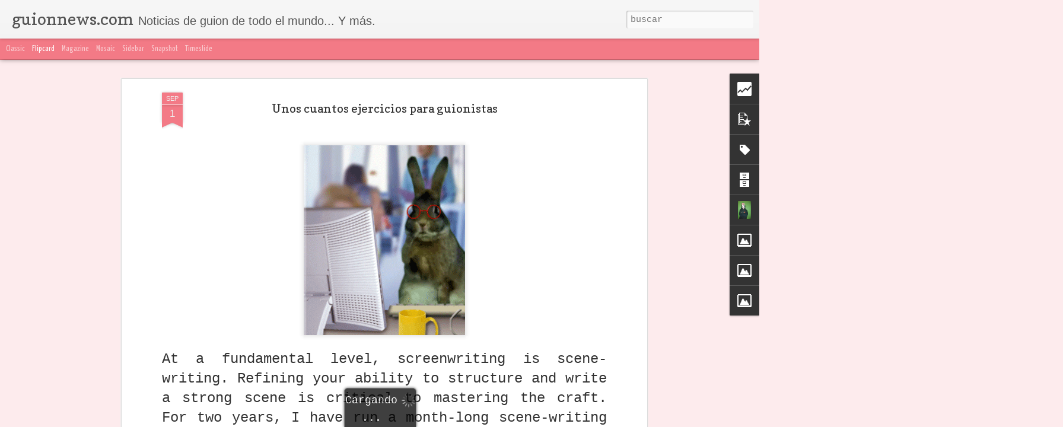

--- FILE ---
content_type: text/html; charset=UTF-8
request_url: http://www.guionnews.com/b/stats?style=WHITE_TRANSPARENT&timeRange=ALL_TIME&token=APq4FmCJA-lvwuqafRBTrXidUk4pNaqL73P-y-IsCtSBaG8oTABBIvxwn2Zzfon_tIwv0FpGD3XWffVwx9BdksmBo3yC4dlEhw&v=0&action=initial&widgetId=Stats1&responseType=js
body_size: 255
content:
{"total":6017100,"sparklineOptions":{"backgroundColor":{"fillOpacity":0.1,"fill":"#ffffff"},"series":[{"areaOpacity":0.3,"color":"#fff"}]},"sparklineData":[[0,17],[1,38],[2,64],[3,66],[4,69],[5,99],[6,87],[7,71],[8,25],[9,34],[10,24],[11,37],[12,27],[13,23],[14,23],[15,30],[16,27],[17,30],[18,25],[19,29],[20,20],[21,26],[22,29],[23,30],[24,38],[25,34],[26,22],[27,36],[28,36],[29,30]],"nextTickMs":45000}

--- FILE ---
content_type: text/html; charset=UTF-8
request_url: http://www.guionnews.com/b/stats?style=WHITE_TRANSPARENT&timeRange=ALL_TIME&token=APq4FmCbIIPVCIaaNE0zoCQFBxI5HnktR402VLayZp2o_PAT6NSs421uToWoTO9CiFwcUBOZhmENkHGl6UyD9CBejMmzrIRVsQ&v=0&action=initial&widgetId=Stats1&responseType=js
body_size: 255
content:
{"total":6017100,"sparklineOptions":{"backgroundColor":{"fillOpacity":0.1,"fill":"#ffffff"},"series":[{"areaOpacity":0.3,"color":"#fff"}]},"sparklineData":[[0,17],[1,38],[2,64],[3,66],[4,69],[5,99],[6,87],[7,71],[8,25],[9,34],[10,24],[11,37],[12,27],[13,23],[14,23],[15,30],[16,27],[17,30],[18,25],[19,29],[20,20],[21,26],[22,29],[23,30],[24,38],[25,34],[26,22],[27,36],[28,36],[29,30]],"nextTickMs":45000}

--- FILE ---
content_type: text/javascript; charset=UTF-8
request_url: http://www.guionnews.com/?v=0&action=initial&widgetId=Label1&responseType=js&xssi_token=AOuZoY7gCpHPvHl4CmvhJSZ2HJoUX62NEA%3A1770053644168
body_size: 32820
content:
try {
_WidgetManager._HandleControllerResult('Label1', 'initial',{'title': 'Etiquetado en construcci\xf3n', 'display': 'cloud', 'showFreqNumbers': true, 'labels': [{'name': '\x26quot;El gui\xf3n\x26quot;', 'count': 7, 'cssSize': 2, 'url': 'http://www.guionnews.com/search/label/%22El%20gui%C3%B3n%22'}, {'name': '4 Fant\xe1sticos', 'count': 3, 'cssSize': 2, 'url': 'http://www.guionnews.com/search/label/4%20Fant%C3%A1sticos'}, {'name': '70 teclas', 'count': 2, 'cssSize': 1, 'url': 'http://www.guionnews.com/search/label/70%20teclas'}, {'name': '8 apellidos vascos', 'count': 35, 'cssSize': 3, 'url': 'http://www.guionnews.com/search/label/8%20apellidos%20vascos'}, {'name': 'ABC', 'count': 15, 'cssSize': 2, 'url': 'http://www.guionnews.com/search/label/ABC'}, {'name': 'AMC', 'count': 2, 'cssSize': 1, 'url': 'http://www.guionnews.com/search/label/AMC'}, {'name': 'ANCINE', 'count': 1, 'cssSize': 1, 'url': 'http://www.guionnews.com/search/label/ANCINE'}, {'name': 'Aaron Guzikowski', 'count': 1, 'cssSize': 1, 'url': 'http://www.guionnews.com/search/label/Aaron%20Guzikowski'}, {'name': 'Aaron Sorkin', 'count': 48, 'cssSize': 3, 'url': 'http://www.guionnews.com/search/label/Aaron%20Sorkin'}, {'name': 'Abi Morgan', 'count': 2, 'cssSize': 1, 'url': 'http://www.guionnews.com/search/label/Abi%20Morgan'}, {'name': 'Abraham Pulido', 'count': 2, 'cssSize': 1, 'url': 'http://www.guionnews.com/search/label/Abraham%20Pulido'}, {'name': 'Actor y gui\xf3n', 'count': 243, 'cssSize': 4, 'url': 'http://www.guionnews.com/search/label/Actor%20y%20gui%C3%B3n'}, {'name': 'Actriz y gui\xf3n', 'count': 148, 'cssSize': 4, 'url': 'http://www.guionnews.com/search/label/Actriz%20y%20gui%C3%B3n'}, {'name': 'Adam McKay', 'count': 13, 'cssSize': 2, 'url': 'http://www.guionnews.com/search/label/Adam%20McKay'}, {'name': 'Adam Price', 'count': 2, 'cssSize': 1, 'url': 'http://www.guionnews.com/search/label/Adam%20Price'}, {'name': 'Adam Sandler', 'count': 2, 'cssSize': 1, 'url': 'http://www.guionnews.com/search/label/Adam%20Sandler'}, {'name': 'Adaptaci\xf3n', 'count': 435, 'cssSize': 4, 'url': 'http://www.guionnews.com/search/label/Adaptaci%C3%B3n'}, {'name': 'Adolfo Valor', 'count': 2, 'cssSize': 1, 'url': 'http://www.guionnews.com/search/label/Adolfo%20Valor'}, {'name': 'Adri\xe1n Caetano', 'count': 1, 'cssSize': 1, 'url': 'http://www.guionnews.com/search/label/Adri%C3%A1n%20Caetano'}, {'name': 'Adri\xe1n Molina', 'count': 2, 'cssSize': 1, 'url': 'http://www.guionnews.com/search/label/Adri%C3%A1n%20Molina'}, {'name': 'Adri\xe1n Ochoa', 'count': 1, 'cssSize': 1, 'url': 'http://www.guionnews.com/search/label/Adri%C3%A1n%20Ochoa'}, {'name': 'Adri\xe1n Zurita', 'count': 4, 'cssSize': 2, 'url': 'http://www.guionnews.com/search/label/Adri%C3%A1n%20Zurita'}, {'name': 'Afganist\xe1n', 'count': 1, 'cssSize': 1, 'url': 'http://www.guionnews.com/search/label/Afganist%C3%A1n'}, {'name': 'Agatha Christie', 'count': 2, 'cssSize': 1, 'url': 'http://www.guionnews.com/search/label/Agatha%20Christie'}, {'name': 'Agentes', 'count': 6, 'cssSize': 2, 'url': 'http://www.guionnews.com/search/label/Agentes'}, {'name': 'Agust\xedn Mart\xednez', 'count': 1, 'cssSize': 1, 'url': 'http://www.guionnews.com/search/label/Agust%C3%ADn%20Mart%C3%ADnez'}, {'name': 'Ahmet Zappa', 'count': 1, 'cssSize': 1, 'url': 'http://www.guionnews.com/search/label/Ahmet%20Zappa'}, {'name': 'Aida Guajardo', 'count': 1, 'cssSize': 1, 'url': 'http://www.guionnews.com/search/label/Aida%20Guajardo'}, {'name': 'Aitor Gabilondo', 'count': 5, 'cssSize': 2, 'url': 'http://www.guionnews.com/search/label/Aitor%20Gabilondo'}, {'name': 'Akira', 'count': 1, 'cssSize': 1, 'url': 'http://www.guionnews.com/search/label/Akira'}, {'name': 'Akira Kurosawa', 'count': 4, 'cssSize': 2, 'url': 'http://www.guionnews.com/search/label/Akira%20Kurosawa'}, {'name': 'Akira Toriyama', 'count': 1, 'cssSize': 1, 'url': 'http://www.guionnews.com/search/label/Akira%20Toriyama'}, {'name': 'Akiva Goldsman', 'count': 9, 'cssSize': 2, 'url': 'http://www.guionnews.com/search/label/Akiva%20Goldsman'}, {'name': 'Al Jean', 'count': 7, 'cssSize': 2, 'url': 'http://www.guionnews.com/search/label/Al%20Jean'}, {'name': 'Al Pacino', 'count': 2, 'cssSize': 1, 'url': 'http://www.guionnews.com/search/label/Al%20Pacino'}, {'name': 'Al fondo hay sitio', 'count': 3, 'cssSize': 2, 'url': 'http://www.guionnews.com/search/label/Al%20fondo%20hay%20sitio'}, {'name': 'Alan Moore', 'count': 33, 'cssSize': 3, 'url': 'http://www.guionnews.com/search/label/Alan%20Moore'}, {'name': 'Alan Yang', 'count': 1, 'cssSize': 1, 'url': 'http://www.guionnews.com/search/label/Alan%20Yang'}, {'name': 'Alazraki', 'count': 1, 'cssSize': 1, 'url': 'http://www.guionnews.com/search/label/Alazraki'}, {'name': 'Albert B. Feldstein', 'count': 1, 'cssSize': 1, 'url': 'http://www.guionnews.com/search/label/Albert%20B.%20Feldstein'}, {'name': 'Albert Espinosa', 'count': 3, 'cssSize': 2, 'url': 'http://www.guionnews.com/search/label/Albert%20Espinosa'}, {'name': 'Albert Kim', 'count': 1, 'cssSize': 1, 'url': 'http://www.guionnews.com/search/label/Albert%20Kim'}, {'name': 'Albert Torres', 'count': 1, 'cssSize': 1, 'url': 'http://www.guionnews.com/search/label/Albert%20Torres'}, {'name': 'Alberto Arvelo', 'count': 1, 'cssSize': 1, 'url': 'http://www.guionnews.com/search/label/Alberto%20Arvelo'}, {'name': 'Alberto Barrera Tyszka', 'count': 3, 'cssSize': 2, 'url': 'http://www.guionnews.com/search/label/Alberto%20Barrera%20Tyszka'}, {'name': 'Alberto Caballero', 'count': 8, 'cssSize': 2, 'url': 'http://www.guionnews.com/search/label/Alberto%20Caballero'}, {'name': 'Alberto Grondona', 'count': 2, 'cssSize': 1, 'url': 'http://www.guionnews.com/search/label/Alberto%20Grondona'}, {'name': 'Alberto Mac\xedas', 'count': 2, 'cssSize': 1, 'url': 'http://www.guionnews.com/search/label/Alberto%20Mac%C3%ADas'}, {'name': 'Alberto Marini', 'count': 6, 'cssSize': 2, 'url': 'http://www.guionnews.com/search/label/Alberto%20Marini'}, {'name': 'Alberto Rodr\xedguez', 'count': 2, 'cssSize': 1, 'url': 'http://www.guionnews.com/search/label/Alberto%20Rodr%C3%ADguez'}, {'name': 'Alberto Rojas Apel', 'count': 1, 'cssSize': 1, 'url': 'http://www.guionnews.com/search/label/Alberto%20Rojas%20Apel'}, {'name': 'Aldana Duhalde', 'count': 1, 'cssSize': 1, 'url': 'http://www.guionnews.com/search/label/Aldana%20Duhalde'}, {'name': 'Aldo Miyashiro', 'count': 1, 'cssSize': 1, 'url': 'http://www.guionnews.com/search/label/Aldo%20Miyashiro'}, {'name': 'Aldous Huxley', 'count': 1, 'cssSize': 1, 'url': 'http://www.guionnews.com/search/label/Aldous%20Huxley'}, {'name': 'Ale Cohen', 'count': 1, 'cssSize': 1, 'url': 'http://www.guionnews.com/search/label/Ale%20Cohen'}, {'name': 'Alec Berg', 'count': 1, 'cssSize': 1, 'url': 'http://www.guionnews.com/search/label/Alec%20Berg'}, {'name': 'Alec Coppel', 'count': 1, 'cssSize': 1, 'url': 'http://www.guionnews.com/search/label/Alec%20Coppel'}, {'name': 'Alec Sokolow', 'count': 1, 'cssSize': 1, 'url': 'http://www.guionnews.com/search/label/Alec%20Sokolow'}, {'name': 'Alejandra Barros', 'count': 1, 'cssSize': 1, 'url': 'http://www.guionnews.com/search/label/Alejandra%20Barros'}, {'name': 'Alejandro Gonz\xe1lez I\xf1\xe1rritu', 'count': 9, 'cssSize': 2, 'url': 'http://www.guionnews.com/search/label/Alejandro%20Gonz%C3%A1lez%20I%C3%B1%C3%A1rritu'}, {'name': 'Alejandro Hern\xe1ndez', 'count': 5, 'cssSize': 2, 'url': 'http://www.guionnews.com/search/label/Alejandro%20Hern%C3%A1ndez'}, {'name': 'Alejandro Jodorowsky', 'count': 3, 'cssSize': 2, 'url': 'http://www.guionnews.com/search/label/Alejandro%20Jodorowsky'}, {'name': 'Alejandro Licona', 'count': 1, 'cssSize': 1, 'url': 'http://www.guionnews.com/search/label/Alejandro%20Licona'}, {'name': 'Alejo Flah', 'count': 1, 'cssSize': 1, 'url': 'http://www.guionnews.com/search/label/Alejo%20Flah'}, {'name': 'Alemania', 'count': 11, 'cssSize': 2, 'url': 'http://www.guionnews.com/search/label/Alemania'}, {'name': 'Ales Kot', 'count': 1, 'cssSize': 1, 'url': 'http://www.guionnews.com/search/label/Ales%20Kot'}, {'name': 'Alex Carter', 'count': 1, 'cssSize': 1, 'url': 'http://www.guionnews.com/search/label/Alex%20Carter'}, {'name': 'Alex Ford', 'count': 1, 'cssSize': 1, 'url': 'http://www.guionnews.com/search/label/Alex%20Ford'}, {'name': 'Alex Garland', 'count': 7, 'cssSize': 2, 'url': 'http://www.guionnews.com/search/label/Alex%20Garland'}, {'name': 'Alex Kurtzman', 'count': 10, 'cssSize': 2, 'url': 'http://www.guionnews.com/search/label/Alex%20Kurtzman'}, {'name': 'Alex Litvak', 'count': 1, 'cssSize': 1, 'url': 'http://www.guionnews.com/search/label/Alex%20Litvak'}, {'name': 'Alex Pina', 'count': 9, 'cssSize': 2, 'url': 'http://www.guionnews.com/search/label/Alex%20Pina'}, {'name': 'Alex Rivera', 'count': 3, 'cssSize': 2, 'url': 'http://www.guionnews.com/search/label/Alex%20Rivera'}, {'name': 'Alex Turner', 'count': 1, 'cssSize': 1, 'url': 'http://www.guionnews.com/search/label/Alex%20Turner'}, {'name': 'Alex de la Iglesia', 'count': 4, 'cssSize': 2, 'url': 'http://www.guionnews.com/search/label/Alex%20de%20la%20Iglesia'}, {'name': 'Alexander Dinelaris', 'count': 4, 'cssSize': 2, 'url': 'http://www.guionnews.com/search/label/Alexander%20Dinelaris'}, {'name': 'Alexandra Vega', 'count': 1, 'cssSize': 1, 'url': 'http://www.guionnews.com/search/label/Alexandra%20Vega'}, {'name': 'Alfonso Paso', 'count': 1, 'cssSize': 1, 'url': 'http://www.guionnews.com/search/label/Alfonso%20Paso'}, {'name': 'Alfonso S. Su\xe1rez', 'count': 4, 'cssSize': 2, 'url': 'http://www.guionnews.com/search/label/Alfonso%20S.%20Su%C3%A1rez'}, {'name': 'Alfred Gough', 'count': 1, 'cssSize': 1, 'url': 'http://www.guionnews.com/search/label/Alfred%20Gough'}, {'name': 'Alfred Gough y Miles Millar', 'count': 1, 'cssSize': 1, 'url': 'http://www.guionnews.com/search/label/Alfred%20Gough%20y%20Miles%20Millar'}, {'name': 'Alfredo F\xe9lix D\xedaz', 'count': 1, 'cssSize': 1, 'url': 'http://www.guionnews.com/search/label/Alfredo%20F%C3%A9lix%20D%C3%ADaz'}, {'name': 'Algo que celebrar', 'count': 1, 'cssSize': 1, 'url': 'http://www.guionnews.com/search/label/Algo%20que%20celebrar'}, {'name': 'Alice in Arabia', 'count': 1, 'cssSize': 1, 'url': 'http://www.guionnews.com/search/label/Alice%20in%20Arabia'}, {'name': 'Alicia Luna', 'count': 5, 'cssSize': 2, 'url': 'http://www.guionnews.com/search/label/Alicia%20Luna'}, {'name': 'Aline Brosh McKenna', 'count': 3, 'cssSize': 2, 'url': 'http://www.guionnews.com/search/label/Aline%20Brosh%20McKenna'}, {'name': 'Allan Heinberg', 'count': 1, 'cssSize': 1, 'url': 'http://www.guionnews.com/search/label/Allan%20Heinberg'}, {'name': 'Allison Schroeder', 'count': 4, 'cssSize': 2, 'url': 'http://www.guionnews.com/search/label/Allison%20Schroeder'}, {'name': 'Alma S\xe1nchez', 'count': 1, 'cssSize': 1, 'url': 'http://www.guionnews.com/search/label/Alma%20S%C3%A1nchez'}, {'name': 'Alonso Laporta', 'count': 1, 'cssSize': 1, 'url': 'http://www.guionnews.com/search/label/Alonso%20Laporta'}, {'name': 'Alonso Ruiz Palacios', 'count': 2, 'cssSize': 1, 'url': 'http://www.guionnews.com/search/label/Alonso%20Ruiz%20Palacios'}, {'name': 'Amanda Silver', 'count': 2, 'cssSize': 1, 'url': 'http://www.guionnews.com/search/label/Amanda%20Silver'}, {'name': 'Amazon', 'count': 19, 'cssSize': 3, 'url': 'http://www.guionnews.com/search/label/Amazon'}, {'name': 'Amber Heard', 'count': 1, 'cssSize': 1, 'url': 'http://www.guionnews.com/search/label/Amber%20Heard'}, {'name': 'Amy Hennig', 'count': 2, 'cssSize': 1, 'url': 'http://www.guionnews.com/search/label/Amy%20Hennig'}, {'name': 'Amy Schumer', 'count': 4, 'cssSize': 2, 'url': 'http://www.guionnews.com/search/label/Amy%20Schumer'}, {'name': 'Ana Diosdado', 'count': 1, 'cssSize': 1, 'url': 'http://www.guionnews.com/search/label/Ana%20Diosdado'}, {'name': 'Ana Gonz\xe1lez Bello', 'count': 1, 'cssSize': 1, 'url': 'http://www.guionnews.com/search/label/Ana%20Gonz%C3%A1lez%20Bello'}, {'name': 'Ana de Armas', 'count': 1, 'cssSize': 1, 'url': 'http://www.guionnews.com/search/label/Ana%20de%20Armas'}, {'name': 'Ana de la Reguera', 'count': 1, 'cssSize': 1, 'url': 'http://www.guionnews.com/search/label/Ana%20de%20la%20Reguera'}, {'name': 'Ana\xefs Schaaff', 'count': 5, 'cssSize': 2, 'url': 'http://www.guionnews.com/search/label/Ana%C3%AFs%20Schaaff'}, {'name': 'Andre Nemec', 'count': 1, 'cssSize': 1, 'url': 'http://www.guionnews.com/search/label/Andre%20Nemec'}, {'name': 'Andrea Berloff', 'count': 4, 'cssSize': 2, 'url': 'http://www.guionnews.com/search/label/Andrea%20Berloff'}, {'name': 'Andrea Di Stefano', 'count': 1, 'cssSize': 1, 'url': 'http://www.guionnews.com/search/label/Andrea%20Di%20Stefano'}, {'name': 'Andrew Baldwin', 'count': 1, 'cssSize': 1, 'url': 'http://www.guionnews.com/search/label/Andrew%20Baldwin'}, {'name': 'Andrew Barrer', 'count': 2, 'cssSize': 1, 'url': 'http://www.guionnews.com/search/label/Andrew%20Barrer'}, {'name': 'Andrew Bovell', 'count': 1, 'cssSize': 1, 'url': 'http://www.guionnews.com/search/label/Andrew%20Bovell'}, {'name': 'Andrew Garfield', 'count': 1, 'cssSize': 1, 'url': 'http://www.guionnews.com/search/label/Andrew%20Garfield'}, {'name': 'Andrew Hodges', 'count': 1, 'cssSize': 1, 'url': 'http://www.guionnews.com/search/label/Andrew%20Hodges'}, {'name': 'Andrew Kevin Walker', 'count': 2, 'cssSize': 1, 'url': 'http://www.guionnews.com/search/label/Andrew%20Kevin%20Walker'}, {'name': 'Andrew Niccol', 'count': 1, 'cssSize': 1, 'url': 'http://www.guionnews.com/search/label/Andrew%20Niccol'}, {'name': 'Andrew Stantonm', 'count': 1, 'cssSize': 1, 'url': 'http://www.guionnews.com/search/label/Andrew%20Stantonm'}, {'name': 'Andr\xe9 Gaudreault', 'count': 1, 'cssSize': 1, 'url': 'http://www.guionnews.com/search/label/Andr%C3%A9%20Gaudreault'}, {'name': 'Andr\xe9 Jacquemetton', 'count': 5, 'cssSize': 2, 'url': 'http://www.guionnews.com/search/label/Andr%C3%A9%20Jacquemetton'}, {'name': 'Andr\xe9 Nemec', 'count': 1, 'cssSize': 1, 'url': 'http://www.guionnews.com/search/label/Andr%C3%A9%20Nemec'}, {'name': 'Andr\xe9s  Druprat', 'count': 1, 'cssSize': 1, 'url': 'http://www.guionnews.com/search/label/Andr%C3%A9s%20%20Druprat'}, {'name': 'Andr\xe9s Salgado', 'count': 3, 'cssSize': 2, 'url': 'http://www.guionnews.com/search/label/Andr%C3%A9s%20Salgado'}, {'name': 'Andr\xe9s Wiese', 'count': 1, 'cssSize': 1, 'url': 'http://www.guionnews.com/search/label/Andr%C3%A9s%20Wiese'}, {'name': 'Andr\xf3nico Gonz\xe1lez', 'count': 1, 'cssSize': 1, 'url': 'http://www.guionnews.com/search/label/Andr%C3%B3nico%20Gonz%C3%A1lez'}, {'name': 'Andy Garc\xeda', 'count': 1, 'cssSize': 1, 'url': 'http://www.guionnews.com/search/label/Andy%20Garc%C3%ADa'}, {'name': 'Angel M. Huerta', 'count': 1, 'cssSize': 1, 'url': 'http://www.guionnews.com/search/label/Angel%20M.%20Huerta'}, {'name': 'Angel Pulido', 'count': 1, 'cssSize': 1, 'url': 'http://www.guionnews.com/search/label/Angel%20Pulido'}, {'name': 'Angelina Jolie', 'count': 3, 'cssSize': 2, 'url': 'http://www.guionnews.com/search/label/Angelina%20Jolie'}, {'name': 'Animales', 'count': 4, 'cssSize': 2, 'url': 'http://www.guionnews.com/search/label/Animales'}, {'name': 'Aniversario', 'count': 27, 'cssSize': 3, 'url': 'http://www.guionnews.com/search/label/Aniversario'}, {'name': 'Ann Biderman', 'count': 1, 'cssSize': 1, 'url': 'http://www.guionnews.com/search/label/Ann%20Biderman'}, {'name': 'Ann Druyan', 'count': 1, 'cssSize': 1, 'url': 'http://www.guionnews.com/search/label/Ann%20Druyan'}, {'name': 'Anne Huet', 'count': 2, 'cssSize': 1, 'url': 'http://www.guionnews.com/search/label/Anne%20Huet'}, {'name': 'Annie Mumolo', 'count': 1, 'cssSize': 1, 'url': 'http://www.guionnews.com/search/label/Annie%20Mumolo'}, {'name': 'Annie Neal', 'count': 1, 'cssSize': 1, 'url': 'http://www.guionnews.com/search/label/Annie%20Neal'}, {'name': 'Ant-man', 'count': 9, 'cssSize': 2, 'url': 'http://www.guionnews.com/search/label/Ant-man'}, {'name': 'Antena 3', 'count': 4, 'cssSize': 2, 'url': 'http://www.guionnews.com/search/label/Antena%203'}, {'name': 'Anthony Burch', 'count': 2, 'cssSize': 1, 'url': 'http://www.guionnews.com/search/label/Anthony%20Burch'}, {'name': 'Anthony Horowitz', 'count': 1, 'cssSize': 1, 'url': 'http://www.guionnews.com/search/label/Anthony%20Horowitz'}, {'name': 'Anthony McCarten', 'count': 6, 'cssSize': 2, 'url': 'http://www.guionnews.com/search/label/Anthony%20McCarten'}, {'name': 'Anthony Minghella', 'count': 1, 'cssSize': 1, 'url': 'http://www.guionnews.com/search/label/Anthony%20Minghella'}, {'name': 'Anthony Morten', 'count': 1, 'cssSize': 1, 'url': 'http://www.guionnews.com/search/label/Anthony%20Morten'}, {'name': 'Antonin Artaud', 'count': 1, 'cssSize': 1, 'url': 'http://www.guionnews.com/search/label/Antonin%20Artaud'}, {'name': 'Antonio Altarriba', 'count': 3, 'cssSize': 2, 'url': 'http://www.guionnews.com/search/label/Antonio%20Altarriba'}, {'name': 'Antonio Banderas', 'count': 2, 'cssSize': 1, 'url': 'http://www.guionnews.com/search/label/Antonio%20Banderas'}, {'name': 'Antonio Buero Vallejo', 'count': 1, 'cssSize': 1, 'url': 'http://www.guionnews.com/search/label/Antonio%20Buero%20Vallejo'}, {'name': 'Antonio Chavarr\xedas', 'count': 1, 'cssSize': 1, 'url': 'http://www.guionnews.com/search/label/Antonio%20Chavarr%C3%ADas'}, {'name': 'Antonio Larreta', 'count': 1, 'cssSize': 1, 'url': 'http://www.guionnews.com/search/label/Antonio%20Larreta'}, {'name': 'An\xe1lisis de gui\xf3n', 'count': 114, 'cssSize': 4, 'url': 'http://www.guionnews.com/search/label/An%C3%A1lisis%20de%20gui%C3%B3n'}, {'name': 'Araceli \xc1lvarez', 'count': 2, 'cssSize': 1, 'url': 'http://www.guionnews.com/search/label/Araceli%20%C3%81lvarez'}, {'name': 'Araceli \xc1lvarez de Sotomayor', 'count': 2, 'cssSize': 1, 'url': 'http://www.guionnews.com/search/label/Araceli%20%C3%81lvarez%20de%20Sotomayor'}, {'name': 'Arash Amel', 'count': 2, 'cssSize': 1, 'url': 'http://www.guionnews.com/search/label/Arash%20Amel'}, {'name': 'Arath de la Torre', 'count': 1, 'cssSize': 1, 'url': 'http://www.guionnews.com/search/label/Arath%20de%20la%20Torre'}, {'name': 'Argentina', 'count': 207, 'cssSize': 4, 'url': 'http://www.guionnews.com/search/label/Argentina'}, {'name': 'Argentores', 'count': 9, 'cssSize': 2, 'url': 'http://www.guionnews.com/search/label/Argentores'}, {'name': 'Ari Handel', 'count': 2, 'cssSize': 1, 'url': 'http://www.guionnews.com/search/label/Ari%20Handel'}, {'name': 'Ariel', 'count': 9, 'cssSize': 2, 'url': 'http://www.guionnews.com/search/label/Ariel'}, {'name': 'Arist\xf3teles', 'count': 3, 'cssSize': 2, 'url': 'http://www.guionnews.com/search/label/Arist%C3%B3teles'}, {'name': 'Armando Bo', 'count': 14, 'cssSize': 2, 'url': 'http://www.guionnews.com/search/label/Armando%20Bo'}, {'name': 'Arthur C. Clarke', 'count': 2, 'cssSize': 1, 'url': 'http://www.guionnews.com/search/label/Arthur%20C.%20Clarke'}, {'name': 'Arthur Herzog', 'count': 1, 'cssSize': 1, 'url': 'http://www.guionnews.com/search/label/Arthur%20Herzog'}, {'name': 'Arthur Lee Alfred II', 'count': 1, 'cssSize': 1, 'url': 'http://www.guionnews.com/search/label/Arthur%20Lee%20Alfred%20II'}, {'name': 'Arthur Miller', 'count': 4, 'cssSize': 2, 'url': 'http://www.guionnews.com/search/label/Arthur%20Miller'}, {'name': 'Arturo Arango', 'count': 1, 'cssSize': 1, 'url': 'http://www.guionnews.com/search/label/Arturo%20Arango'}, {'name': 'Arturo Mu\xf1oz Mart\xedn del Campo', 'count': 1, 'cssSize': 1, 'url': 'http://www.guionnews.com/search/label/Arturo%20Mu%C3%B1oz%20Mart%C3%ADn%20del%20Campo'}, {'name': 'Arturo P\xe9rez-Reverte', 'count': 7, 'cssSize': 2, 'url': 'http://www.guionnews.com/search/label/Arturo%20P%C3%A9rez-Reverte'}, {'name': 'Arturo Sotto D\xedaz', 'count': 1, 'cssSize': 1, 'url': 'http://www.guionnews.com/search/label/Arturo%20Sotto%20D%C3%ADaz'}, {'name': 'Arturo \u201cChango\u201d Pons', 'count': 1, 'cssSize': 1, 'url': 'http://www.guionnews.com/search/label/Arturo%20%E2%80%9CChango%E2%80%9D%20Pons'}, {'name': 'Art\xedculo Original', 'count': 41, 'cssSize': 3, 'url': 'http://www.guionnews.com/search/label/Art%C3%ADculo%20Original'}, {'name': 'Asghar Farhadi', 'count': 1, 'cssSize': 1, 'url': 'http://www.guionnews.com/search/label/Asghar%20Farhadi'}, {'name': 'Ashley Miller', 'count': 3, 'cssSize': 2, 'url': 'http://www.guionnews.com/search/label/Ashley%20Miller'}, {'name': 'Asimov', 'count': 1, 'cssSize': 1, 'url': 'http://www.guionnews.com/search/label/Asimov'}, {'name': 'Asociaci\xf3n de guionistas vascos', 'count': 1, 'cssSize': 1, 'url': 'http://www.guionnews.com/search/label/Asociaci%C3%B3n%20de%20guionistas%20vascos'}, {'name': 'Aspa\xf1a', 'count': 1342, 'cssSize': 5, 'url': 'http://www.guionnews.com/search/label/Aspa%C3%B1a'}, {'name': 'Assassin\u2019s Creed', 'count': 5, 'cssSize': 2, 'url': 'http://www.guionnews.com/search/label/Assassin%E2%80%99s%20Creed'}, {'name': 'August Wilson', 'count': 2, 'cssSize': 1, 'url': 'http://www.guionnews.com/search/label/August%20Wilson'}, {'name': 'Augusto Mendoza', 'count': 3, 'cssSize': 2, 'url': 'http://www.guionnews.com/search/label/Augusto%20Mendoza'}, {'name': 'Augusto Roa', 'count': 1, 'cssSize': 1, 'url': 'http://www.guionnews.com/search/label/Augusto%20Roa'}, {'name': 'Aurora Guerra', 'count': 1, 'cssSize': 1, 'url': 'http://www.guionnews.com/search/label/Aurora%20Guerra'}, {'name': 'Australia', 'count': 3, 'cssSize': 2, 'url': 'http://www.guionnews.com/search/label/Australia'}, {'name': 'Austria', 'count': 1, 'cssSize': 1, 'url': 'http://www.guionnews.com/search/label/Austria'}, {'name': 'Ava DuVernay', 'count': 1, 'cssSize': 1, 'url': 'http://www.guionnews.com/search/label/Ava%20DuVernay'}, {'name': 'Avatar', 'count': 5, 'cssSize': 2, 'url': 'http://www.guionnews.com/search/label/Avatar'}, {'name': 'Axel Kuschevatzky', 'count': 1, 'cssSize': 1, 'url': 'http://www.guionnews.com/search/label/Axel%20Kuschevatzky'}, {'name': 'Aziz Ansari', 'count': 1, 'cssSize': 1, 'url': 'http://www.guionnews.com/search/label/Aziz%20Ansari'}, {'name': 'Azucena Rodr\xedguez', 'count': 1, 'cssSize': 1, 'url': 'http://www.guionnews.com/search/label/Azucena%20Rodr%C3%ADguez'}, {'name': 'A\xedda Bortnik', 'count': 1, 'cssSize': 1, 'url': 'http://www.guionnews.com/search/label/A%C3%ADda%20Bortnik'}, {'name': 'B\x26amp;B', 'count': 1, 'cssSize': 1, 'url': 'http://www.guionnews.com/search/label/B%26B'}, {'name': 'BBC', 'count': 45, 'cssSize': 3, 'url': 'http://www.guionnews.com/search/label/BBC'}, {'name': 'Bacha Caravedo', 'count': 1, 'cssSize': 1, 'url': 'http://www.guionnews.com/search/label/Bacha%20Caravedo'}, {'name': 'Bafta', 'count': 1, 'cssSize': 1, 'url': 'http://www.guionnews.com/search/label/Bafta'}, {'name': 'Balestrini', 'count': 1, 'cssSize': 1, 'url': 'http://www.guionnews.com/search/label/Balestrini'}, {'name': 'Bani-Etemad', 'count': 1, 'cssSize': 1, 'url': 'http://www.guionnews.com/search/label/Bani-Etemad'}, {'name': 'BaqLab', 'count': 1, 'cssSize': 1, 'url': 'http://www.guionnews.com/search/label/BaqLab'}, {'name': 'Barbara Natterson-Horowitz', 'count': 1, 'cssSize': 1, 'url': 'http://www.guionnews.com/search/label/Barbara%20Natterson-Horowitz'}, {'name': 'Barbie', 'count': 1, 'cssSize': 1, 'url': 'http://www.guionnews.com/search/label/Barbie'}, {'name': 'Baron Cohen', 'count': 1, 'cssSize': 1, 'url': 'http://www.guionnews.com/search/label/Baron%20Cohen'}, {'name': 'Barry Jenkins', 'count': 3, 'cssSize': 2, 'url': 'http://www.guionnews.com/search/label/Barry%20Jenkins'}, {'name': 'Batman', 'count': 29, 'cssSize': 3, 'url': 'http://www.guionnews.com/search/label/Batman'}, {'name': 'Battlestar Galactica', 'count': 1, 'cssSize': 1, 'url': 'http://www.guionnews.com/search/label/Battlestar%20Galactica'}, {'name': 'Beatriz Bodegas', 'count': 1, 'cssSize': 1, 'url': 'http://www.guionnews.com/search/label/Beatriz%20Bodegas'}, {'name': 'Beatriz Novaro', 'count': 2, 'cssSize': 1, 'url': 'http://www.guionnews.com/search/label/Beatriz%20Novaro'}, {'name': 'Beau Willimon', 'count': 4, 'cssSize': 2, 'url': 'http://www.guionnews.com/search/label/Beau%20Willimon'}, {'name': 'Beau Willimon.onathan E. Steinberg', 'count': 1, 'cssSize': 1, 'url': 'http://www.guionnews.com/search/label/Beau%20Willimon.onathan%20E.%20Steinberg'}, {'name': 'Becas', 'count': 153, 'cssSize': 4, 'url': 'http://www.guionnews.com/search/label/Becas'}, {'name': 'Ben Affleck', 'count': 15, 'cssSize': 2, 'url': 'http://www.guionnews.com/search/label/Ben%20Affleck'}, {'name': 'Ben Hecht', 'count': 1, 'cssSize': 1, 'url': 'http://www.guionnews.com/search/label/Ben%20Hecht'}, {'name': 'Ben Ramsey', 'count': 1, 'cssSize': 1, 'url': 'http://www.guionnews.com/search/label/Ben%20Ramsey'}, {'name': 'Ben Sinclair', 'count': 1, 'cssSize': 1, 'url': 'http://www.guionnews.com/search/label/Ben%20Sinclair'}, {'name': 'Ben-Hur', 'count': 2, 'cssSize': 1, 'url': 'http://www.guionnews.com/search/label/Ben-Hur'}, {'name': 'Benicio del Toro', 'count': 1, 'cssSize': 1, 'url': 'http://www.guionnews.com/search/label/Benicio%20del%20Toro'}, {'name': 'Ben\xf4it Dousie \x26quot;Zidrou\x26quot;', 'count': 1, 'cssSize': 1, 'url': 'http://www.guionnews.com/search/label/Ben%C3%B4it%20Dousie%20%22Zidrou%22'}, {'name': 'Bergman', 'count': 2, 'cssSize': 1, 'url': 'http://www.guionnews.com/search/label/Bergman'}, {'name': 'Bert Havird', 'count': 1, 'cssSize': 1, 'url': 'http://www.guionnews.com/search/label/Bert%20Havird'}, {'name': 'Bertolucci', 'count': 1, 'cssSize': 1, 'url': 'http://www.guionnews.com/search/label/Bertolucci'}, {'name': 'Bigas Luna', 'count': 1, 'cssSize': 1, 'url': 'http://www.guionnews.com/search/label/Bigas%20Luna'}, {'name': 'Bill Finger', 'count': 2, 'cssSize': 1, 'url': 'http://www.guionnews.com/search/label/Bill%20Finger'}, {'name': 'Bill Murray', 'count': 2, 'cssSize': 1, 'url': 'http://www.guionnews.com/search/label/Bill%20Murray'}, {'name': 'Bill Prady', 'count': 1, 'cssSize': 1, 'url': 'http://www.guionnews.com/search/label/Bill%20Prady'}, {'name': 'Billy Ray', 'count': 3, 'cssSize': 2, 'url': 'http://www.guionnews.com/search/label/Billy%20Ray'}, {'name': 'Billy Rovzar', 'count': 1, 'cssSize': 1, 'url': 'http://www.guionnews.com/search/label/Billy%20Rovzar'}, {'name': 'Billy Wilder', 'count': 8, 'cssSize': 2, 'url': 'http://www.guionnews.com/search/label/Billy%20Wilder'}, {'name': 'Biopic', 'count': 73, 'cssSize': 3, 'url': 'http://www.guionnews.com/search/label/Biopic'}, {'name': 'Black Mirror', 'count': 4, 'cssSize': 2, 'url': 'http://www.guionnews.com/search/label/Black%20Mirror'}, {'name': 'Blade Runner 2', 'count': 4, 'cssSize': 2, 'url': 'http://www.guionnews.com/search/label/Blade%20Runner%202'}, {'name': 'Blake Snyder', 'count': 9, 'cssSize': 2, 'url': 'http://www.guionnews.com/search/label/Blake%20Snyder'}, {'name': 'Blizzard', 'count': 1, 'cssSize': 1, 'url': 'http://www.guionnews.com/search/label/Blizzard'}, {'name': 'Bob Gale', 'count': 8, 'cssSize': 2, 'url': 'http://www.guionnews.com/search/label/Bob%20Gale'}, {'name': 'Bob Kushell', 'count': 1, 'cssSize': 1, 'url': 'http://www.guionnews.com/search/label/Bob%20Kushell'}, {'name': 'Bob Odenkirk', 'count': 1, 'cssSize': 1, 'url': 'http://www.guionnews.com/search/label/Bob%20Odenkirk'}, {'name': 'Bobby Moresco', 'count': 1, 'cssSize': 1, 'url': 'http://www.guionnews.com/search/label/Bobby%20Moresco'}, {'name': 'Boda', 'count': 10, 'cssSize': 2, 'url': 'http://www.guionnews.com/search/label/Boda'}, {'name': 'Bolivia', 'count': 24, 'cssSize': 3, 'url': 'http://www.guionnews.com/search/label/Bolivia'}, {'name': 'Bolivia Lab', 'count': 2, 'cssSize': 1, 'url': 'http://www.guionnews.com/search/label/Bolivia%20Lab'}, {'name': 'Bono', 'count': 1, 'cssSize': 1, 'url': 'http://www.guionnews.com/search/label/Bono'}, {'name': 'Borges', 'count': 2, 'cssSize': 1, 'url': 'http://www.guionnews.com/search/label/Borges'}, {'name': 'Borja Cobeaga', 'count': 43, 'cssSize': 3, 'url': 'http://www.guionnews.com/search/label/Borja%20Cobeaga'}, {'name': 'Brad Bird', 'count': 3, 'cssSize': 2, 'url': 'http://www.guionnews.com/search/label/Brad%20Bird'}, {'name': 'Brad Falchuk', 'count': 3, 'cssSize': 2, 'url': 'http://www.guionnews.com/search/label/Brad%20Falchuk'}, {'name': 'Branded Content', 'count': 1, 'cssSize': 1, 'url': 'http://www.guionnews.com/search/label/Branded%20Content'}, {'name': 'Brasil', 'count': 12, 'cssSize': 2, 'url': 'http://www.guionnews.com/search/label/Brasil'}, {'name': 'Breaking Bad', 'count': 12, 'cssSize': 2, 'url': 'http://www.guionnews.com/search/label/Breaking%20Bad'}, {'name': 'Brian Azzarello', 'count': 1, 'cssSize': 1, 'url': 'http://www.guionnews.com/search/label/Brian%20Azzarello'}, {'name': 'Brian Bendis', 'count': 2, 'cssSize': 1, 'url': 'http://www.guionnews.com/search/label/Brian%20Bendis'}, {'name': 'Brian Clemens', 'count': 1, 'cssSize': 1, 'url': 'http://www.guionnews.com/search/label/Brian%20Clemens'}, {'name': 'Brian Cogman', 'count': 1, 'cssSize': 1, 'url': 'http://www.guionnews.com/search/label/Brian%20Cogman'}, {'name': 'Brian K. Vaughan', 'count': 1, 'cssSize': 1, 'url': 'http://www.guionnews.com/search/label/Brian%20K.%20Vaughan'}, {'name': 'Brian Koppelman', 'count': 38, 'cssSize': 3, 'url': 'http://www.guionnews.com/search/label/Brian%20Koppelman'}, {'name': 'Brian Michael Bendis', 'count': 3, 'cssSize': 2, 'url': 'http://www.guionnews.com/search/label/Brian%20Michael%20Bendis'}, {'name': 'Brian Yorkey', 'count': 1, 'cssSize': 1, 'url': 'http://www.guionnews.com/search/label/Brian%20Yorkey'}, {'name': 'Bridget Carpenter', 'count': 1, 'cssSize': 1, 'url': 'http://www.guionnews.com/search/label/Bridget%20Carpenter'}, {'name': 'Brilliance', 'count': 1, 'cssSize': 1, 'url': 'http://www.guionnews.com/search/label/Brilliance'}, {'name': 'Brooke Eikmeier', 'count': 1, 'cssSize': 1, 'url': 'http://www.guionnews.com/search/label/Brooke%20Eikmeier'}, {'name': 'Bruce Campbell', 'count': 1, 'cssSize': 1, 'url': 'http://www.guionnews.com/search/label/Bruce%20Campbell'}, {'name': 'Bruno Heller', 'count': 1, 'cssSize': 1, 'url': 'http://www.guionnews.com/search/label/Bruno%20Heller'}, {'name': 'Bruno Pinasco', 'count': 1, 'cssSize': 1, 'url': 'http://www.guionnews.com/search/label/Bruno%20Pinasco'}, {'name': 'Bryan Barber', 'count': 1, 'cssSize': 1, 'url': 'http://www.guionnews.com/search/label/Bryan%20Barber'}, {'name': 'Bryan Cogman', 'count': 3, 'cssSize': 2, 'url': 'http://www.guionnews.com/search/label/Bryan%20Cogman'}, {'name': 'Bryan Cranston', 'count': 1, 'cssSize': 1, 'url': 'http://www.guionnews.com/search/label/Bryan%20Cranston'}, {'name': 'Bryan Elsley', 'count': 1, 'cssSize': 1, 'url': 'http://www.guionnews.com/search/label/Bryan%20Elsley'}, {'name': 'Bryan Fuller', 'count': 3, 'cssSize': 2, 'url': 'http://www.guionnews.com/search/label/Bryan%20Fuller'}, {'name': 'Bryan Singer', 'count': 2, 'cssSize': 1, 'url': 'http://www.guionnews.com/search/label/Bryan%20Singer'}, {'name': 'B\xe9lgica', 'count': 3, 'cssSize': 2, 'url': 'http://www.guionnews.com/search/label/B%C3%A9lgica'}, {'name': 'C. J. Kershner', 'count': 1, 'cssSize': 1, 'url': 'http://www.guionnews.com/search/label/C.%20J.%20Kershner'}, {'name': 'C.S. Lewis', 'count': 1, 'cssSize': 1, 'url': 'http://www.guionnews.com/search/label/C.S.%20Lewis'}, {'name': 'CBS', 'count': 6, 'cssSize': 2, 'url': 'http://www.guionnews.com/search/label/CBS'}, {'name': 'CCC', 'count': 16, 'cssSize': 2, 'url': 'http://www.guionnews.com/search/label/CCC'}, {'name': 'CM Punk', 'count': 2, 'cssSize': 1, 'url': 'http://www.guionnews.com/search/label/CM%20Punk'}, {'name': 'CUEC', 'count': 2, 'cssSize': 1, 'url': 'http://www.guionnews.com/search/label/CUEC'}, {'name': 'CW', 'count': 4, 'cssSize': 2, 'url': 'http://www.guionnews.com/search/label/CW'}, {'name': 'Cabrera Infante', 'count': 1, 'cssSize': 1, 'url': 'http://www.guionnews.com/search/label/Cabrera%20Infante'}, {'name': 'Call of Duty', 'count': 1, 'cssSize': 1, 'url': 'http://www.guionnews.com/search/label/Call%20of%20Duty'}, {'name': 'Cameron Fay', 'count': 1, 'cssSize': 1, 'url': 'http://www.guionnews.com/search/label/Cameron%20Fay'}, {'name': 'Camilo Jos\xe9 Cela', 'count': 1, 'cssSize': 1, 'url': 'http://www.guionnews.com/search/label/Camilo%20Jos%C3%A9%20Cela'}, {'name': 'Campanella', 'count': 3, 'cssSize': 2, 'url': 'http://www.guionnews.com/search/label/Campanella'}, {'name': 'Canad\xe1', 'count': 7, 'cssSize': 2, 'url': 'http://www.guionnews.com/search/label/Canad%C3%A1'}, {'name': 'Canal 9', 'count': 1, 'cssSize': 1, 'url': 'http://www.guionnews.com/search/label/Canal%209'}, {'name': 'Cannes', 'count': 11, 'cssSize': 2, 'url': 'http://www.guionnews.com/search/label/Cannes'}, {'name': 'Cantante guionista', 'count': 13, 'cssSize': 2, 'url': 'http://www.guionnews.com/search/label/Cantante%20guionista'}, {'name': 'Capit\xe1n Am\xe9rica', 'count': 3, 'cssSize': 2, 'url': 'http://www.guionnews.com/search/label/Capit%C3%A1n%20Am%C3%A9rica'}, {'name': 'Carl Ellsworth', 'count': 1, 'cssSize': 1, 'url': 'http://www.guionnews.com/search/label/Carl%20Ellsworth'}, {'name': 'Carl Gottlieb', 'count': 1, 'cssSize': 1, 'url': 'http://www.guionnews.com/search/label/Carl%20Gottlieb'}, {'name': 'Carles Recio', 'count': 1, 'cssSize': 1, 'url': 'http://www.guionnews.com/search/label/Carles%20Recio'}, {'name': 'Carlos Areces', 'count': 1, 'cssSize': 1, 'url': 'http://www.guionnews.com/search/label/Carlos%20Areces'}, {'name': 'Carlos Asorey', 'count': 3, 'cssSize': 2, 'url': 'http://www.guionnews.com/search/label/Carlos%20Asorey'}, {'name': 'Carlos Bardem', 'count': 2, 'cssSize': 1, 'url': 'http://www.guionnews.com/search/label/Carlos%20Bardem'}, {'name': 'Carlos Berm\xfadez', 'count': 1, 'cssSize': 1, 'url': 'http://www.guionnews.com/search/label/Carlos%20Berm%C3%BAdez'}, {'name': 'Carlos Blanco', 'count': 2, 'cssSize': 1, 'url': 'http://www.guionnews.com/search/label/Carlos%20Blanco'}, {'name': 'Carlos Cuar\xf3n', 'count': 3, 'cssSize': 2, 'url': 'http://www.guionnews.com/search/label/Carlos%20Cuar%C3%B3n'}, {'name': 'Carlos Garc\xeda Miranda', 'count': 1, 'cssSize': 1, 'url': 'http://www.guionnews.com/search/label/Carlos%20Garc%C3%ADa%20Miranda'}, {'name': 'Carlos Gasc\xf3n', 'count': 1, 'cssSize': 1, 'url': 'http://www.guionnews.com/search/label/Carlos%20Gasc%C3%B3n'}, {'name': 'Carlos Jos\xe9 Reyes', 'count': 1, 'cssSize': 1, 'url': 'http://www.guionnews.com/search/label/Carlos%20Jos%C3%A9%20Reyes'}, {'name': 'Carlos Lechuga', 'count': 1, 'cssSize': 1, 'url': 'http://www.guionnews.com/search/label/Carlos%20Lechuga'}, {'name': 'Carlos L\xf3pez', 'count': 7, 'cssSize': 2, 'url': 'http://www.guionnews.com/search/label/Carlos%20L%C3%B3pez'}, {'name': 'Carlos Mar\xedn', 'count': 1, 'cssSize': 1, 'url': 'http://www.guionnews.com/search/label/Carlos%20Mar%C3%ADn'}, {'name': 'Carlos Molinero', 'count': 5, 'cssSize': 2, 'url': 'http://www.guionnews.com/search/label/Carlos%20Molinero'}, {'name': 'Carlos Montero', 'count': 3, 'cssSize': 2, 'url': 'http://www.guionnews.com/search/label/Carlos%20Montero'}, {'name': 'Carlos Ruano', 'count': 2, 'cssSize': 1, 'url': 'http://www.guionnews.com/search/label/Carlos%20Ruano'}, {'name': 'Carlos Sor\xedn', 'count': 1, 'cssSize': 1, 'url': 'http://www.guionnews.com/search/label/Carlos%20Sor%C3%ADn'}, {'name': 'Carlos Vermut', 'count': 5, 'cssSize': 2, 'url': 'http://www.guionnews.com/search/label/Carlos%20Vermut'}, {'name': 'Carlos Vila', 'count': 2, 'cssSize': 1, 'url': 'http://www.guionnews.com/search/label/Carlos%20Vila'}, {'name': 'Carlton Cuse', 'count': 5, 'cssSize': 2, 'url': 'http://www.guionnews.com/search/label/Carlton%20Cuse'}, {'name': 'Carme El\xedas', 'count': 1, 'cssSize': 1, 'url': 'http://www.guionnews.com/search/label/Carme%20El%C3%ADas'}, {'name': 'Carolina Aguirre', 'count': 7, 'cssSize': 2, 'url': 'http://www.guionnews.com/search/label/Carolina%20Aguirre'}, {'name': 'Carolina Gonz\xe1lez', 'count': 1, 'cssSize': 1, 'url': 'http://www.guionnews.com/search/label/Carolina%20Gonz%C3%A1lez'}, {'name': 'Carolina Rivera', 'count': 2, 'cssSize': 1, 'url': 'http://www.guionnews.com/search/label/Carolina%20Rivera'}, {'name': 'Carolina \u201cCoca\u201d G\xf3mez', 'count': 1, 'cssSize': 1, 'url': 'http://www.guionnews.com/search/label/Carolina%20%E2%80%9CCoca%E2%80%9D%20G%C3%B3mez'}, {'name': 'Caroline Link', 'count': 1, 'cssSize': 1, 'url': 'http://www.guionnews.com/search/label/Caroline%20Link'}, {'name': 'Carrie Brownstein', 'count': 1, 'cssSize': 1, 'url': 'http://www.guionnews.com/search/label/Carrie%20Brownstein'}, {'name': 'Carrie Fisher', 'count': 6, 'cssSize': 2, 'url': 'http://www.guionnews.com/search/label/Carrie%20Fisher'}, {'name': 'Carter Bays', 'count': 1, 'cssSize': 1, 'url': 'http://www.guionnews.com/search/label/Carter%20Bays'}, {'name': 'Carter Blanchard', 'count': 1, 'cssSize': 1, 'url': 'http://www.guionnews.com/search/label/Carter%20Blanchard'}, {'name': 'Carthage', 'count': 1, 'cssSize': 1, 'url': 'http://www.guionnews.com/search/label/Carthage'}, {'name': 'Cartoon Networks', 'count': 1, 'cssSize': 1, 'url': 'http://www.guionnews.com/search/label/Cartoon%20Networks'}, {'name': 'Cary Bates', 'count': 1, 'cssSize': 1, 'url': 'http://www.guionnews.com/search/label/Cary%20Bates'}, {'name': 'Cary Fukunaga', 'count': 2, 'cssSize': 1, 'url': 'http://www.guionnews.com/search/label/Cary%20Fukunaga'}, {'name': 'Catalu\xf1a', 'count': 12, 'cssSize': 2, 'url': 'http://www.guionnews.com/search/label/Catalu%C3%B1a'}, {'name': 'Cate Blanchett', 'count': 1, 'cssSize': 1, 'url': 'http://www.guionnews.com/search/label/Cate%20Blanchett'}, {'name': 'Catharina Ledeboer', 'count': 1, 'cssSize': 1, 'url': 'http://www.guionnews.com/search/label/Catharina%20Ledeboer'}, {'name': 'Catherine Johnson', 'count': 1, 'cssSize': 1, 'url': 'http://www.guionnews.com/search/label/Catherine%20Johnson'}, {'name': 'Catherine Tregenna', 'count': 1, 'cssSize': 1, 'url': 'http://www.guionnews.com/search/label/Catherine%20Tregenna'}, {'name': 'Cazafantasmas 3', 'count': 6, 'cssSize': 2, 'url': 'http://www.guionnews.com/search/label/Cazafantasmas%203'}, {'name': 'Celina Murga', 'count': 1, 'cssSize': 1, 'url': 'http://www.guionnews.com/search/label/Celina%20Murga'}, {'name': 'Cervantes', 'count': 1, 'cssSize': 1, 'url': 'http://www.guionnews.com/search/label/Cervantes'}, {'name': 'Cesc Gay', 'count': 1, 'cssSize': 1, 'url': 'http://www.guionnews.com/search/label/Cesc%20Gay'}, {'name': 'Chad Hayesa', 'count': 1, 'cssSize': 1, 'url': 'http://www.guionnews.com/search/label/Chad%20Hayesa'}, {'name': 'Channing Tatum', 'count': 1, 'cssSize': 1, 'url': 'http://www.guionnews.com/search/label/Channing%20Tatum'}, {'name': 'Charles Bennett', 'count': 1, 'cssSize': 1, 'url': 'http://www.guionnews.com/search/label/Charles%20Bennett'}, {'name': 'Charles Dickens', 'count': 1, 'cssSize': 1, 'url': 'http://www.guionnews.com/search/label/Charles%20Dickens'}, {'name': 'Charles Randolph', 'count': 3, 'cssSize': 2, 'url': 'http://www.guionnews.com/search/label/Charles%20Randolph'}, {'name': 'Charles Roven', 'count': 1, 'cssSize': 1, 'url': 'http://www.guionnews.com/search/label/Charles%20Roven'}, {'name': 'Charles Soule', 'count': 1, 'cssSize': 1, 'url': 'http://www.guionnews.com/search/label/Charles%20Soule'}, {'name': 'Charlie Brooker', 'count': 6, 'cssSize': 2, 'url': 'http://www.guionnews.com/search/label/Charlie%20Brooker'}, {'name': 'Charlie Ebersol', 'count': 1, 'cssSize': 1, 'url': 'http://www.guionnews.com/search/label/Charlie%20Ebersol'}, {'name': 'Charlie Kaufman', 'count': 16, 'cssSize': 2, 'url': 'http://www.guionnews.com/search/label/Charlie%20Kaufman'}, {'name': 'Charlie Sheen', 'count': 1, 'cssSize': 1, 'url': 'http://www.guionnews.com/search/label/Charlie%20Sheen'}, {'name': 'Charo Toledo', 'count': 1, 'cssSize': 1, 'url': 'http://www.guionnews.com/search/label/Charo%20Toledo'}, {'name': 'Chascas', 'count': 11, 'cssSize': 2, 'url': 'http://www.guionnews.com/search/label/Chascas'}, {'name': 'Chase Palmer', 'count': 1, 'cssSize': 1, 'url': 'http://www.guionnews.com/search/label/Chase%20Palmer'}, {'name': 'Chelsea Cain', 'count': 1, 'cssSize': 1, 'url': 'http://www.guionnews.com/search/label/Chelsea%20Cain'}, {'name': 'Chen Wanning', 'count': 1, 'cssSize': 1, 'url': 'http://www.guionnews.com/search/label/Chen%20Wanning'}, {'name': 'Chespirito', 'count': 3, 'cssSize': 2, 'url': 'http://www.guionnews.com/search/label/Chespirito'}, {'name': 'Chile', 'count': 98, 'cssSize': 3, 'url': 'http://www.guionnews.com/search/label/Chile'}, {'name': 'China', 'count': 13, 'cssSize': 2, 'url': 'http://www.guionnews.com/search/label/China'}, {'name': 'Chirs Colfer', 'count': 1, 'cssSize': 1, 'url': 'http://www.guionnews.com/search/label/Chirs%20Colfer'}, {'name': 'Chris Brancato', 'count': 2, 'cssSize': 1, 'url': 'http://www.guionnews.com/search/label/Chris%20Brancato'}, {'name': 'Chris Carter', 'count': 2, 'cssSize': 1, 'url': 'http://www.guionnews.com/search/label/Chris%20Carter'}, {'name': 'Chris Claremon', 'count': 1, 'cssSize': 1, 'url': 'http://www.guionnews.com/search/label/Chris%20Claremon'}, {'name': 'Chris Claremont', 'count': 1, 'cssSize': 1, 'url': 'http://www.guionnews.com/search/label/Chris%20Claremont'}, {'name': 'Chris Columbus', 'count': 5, 'cssSize': 2, 'url': 'http://www.guionnews.com/search/label/Chris%20Columbus'}, {'name': 'Chris Miller', 'count': 2, 'cssSize': 1, 'url': 'http://www.guionnews.com/search/label/Chris%20Miller'}, {'name': 'Chris Morgan', 'count': 4, 'cssSize': 2, 'url': 'http://www.guionnews.com/search/label/Chris%20Morgan'}, {'name': 'Chris Moynihan', 'count': 1, 'cssSize': 1, 'url': 'http://www.guionnews.com/search/label/Chris%20Moynihan'}, {'name': 'Chris Rock', 'count': 2, 'cssSize': 1, 'url': 'http://www.guionnews.com/search/label/Chris%20Rock'}, {'name': 'Chris Schlerf', 'count': 1, 'cssSize': 1, 'url': 'http://www.guionnews.com/search/label/Chris%20Schlerf'}, {'name': 'Chris Sheridan', 'count': 1, 'cssSize': 1, 'url': 'http://www.guionnews.com/search/label/Chris%20Sheridan'}, {'name': 'Chris Terrio', 'count': 6, 'cssSize': 2, 'url': 'http://www.guionnews.com/search/label/Chris%20Terrio'}, {'name': 'Christian Bale', 'count': 2, 'cssSize': 1, 'url': 'http://www.guionnews.com/search/label/Christian%20Bale'}, {'name': 'Christian Perrissin', 'count': 1, 'cssSize': 1, 'url': 'http://www.guionnews.com/search/label/Christian%20Perrissin'}, {'name': 'Christina Hendricks', 'count': 1, 'cssSize': 1, 'url': 'http://www.guionnews.com/search/label/Christina%20Hendricks'}, {'name': 'Christophe Dabitch', 'count': 1, 'cssSize': 1, 'url': 'http://www.guionnews.com/search/label/Christophe%20Dabitch'}, {'name': 'Christopher C. Rogers', 'count': 1, 'cssSize': 1, 'url': 'http://www.guionnews.com/search/label/Christopher%20C.%20Rogers'}, {'name': 'Christopher Cantwell', 'count': 1, 'cssSize': 1, 'url': 'http://www.guionnews.com/search/label/Christopher%20Cantwell'}, {'name': 'Christopher Cosmos', 'count': 1, 'cssSize': 1, 'url': 'http://www.guionnews.com/search/label/Christopher%20Cosmos'}, {'name': 'Christopher Hampton', 'count': 1, 'cssSize': 1, 'url': 'http://www.guionnews.com/search/label/Christopher%20Hampton'}, {'name': 'Christopher Markus', 'count': 4, 'cssSize': 2, 'url': 'http://www.guionnews.com/search/label/Christopher%20Markus'}, {'name': 'Christopher McQuarrie', 'count': 2, 'cssSize': 1, 'url': 'http://www.guionnews.com/search/label/Christopher%20McQuarrie'}, {'name': 'Christopher Nolan', 'count': 8, 'cssSize': 2, 'url': 'http://www.guionnews.com/search/label/Christopher%20Nolan'}, {'name': 'Christopher Yost', 'count': 2, 'cssSize': 1, 'url': 'http://www.guionnews.com/search/label/Christopher%20Yost'}, {'name': 'Christos Gage', 'count': 1, 'cssSize': 1, 'url': 'http://www.guionnews.com/search/label/Christos%20Gage'}, {'name': 'Chronicle', 'count': 2, 'cssSize': 1, 'url': 'http://www.guionnews.com/search/label/Chronicle'}, {'name': 'Chuck Hogan', 'count': 1, 'cssSize': 1, 'url': 'http://www.guionnews.com/search/label/Chuck%20Hogan'}, {'name': 'Chuck Lorre', 'count': 1, 'cssSize': 1, 'url': 'http://www.guionnews.com/search/label/Chuck%20Lorre'}, {'name': 'Chuck Palahniuk', 'count': 1, 'cssSize': 1, 'url': 'http://www.guionnews.com/search/label/Chuck%20Palahniuk'}, {'name': 'Ciega a Citas', 'count': 1, 'cssSize': 1, 'url': 'http://www.guionnews.com/search/label/Ciega%20a%20Citas'}, {'name': 'Cindy Chupack', 'count': 1, 'cssSize': 1, 'url': 'http://www.guionnews.com/search/label/Cindy%20Chupack'}, {'name': 'Cine Qua Non Lab', 'count': 4, 'cssSize': 2, 'url': 'http://www.guionnews.com/search/label/Cine%20Qua%20Non%20Lab'}, {'name': 'Cineteca', 'count': 5, 'cssSize': 2, 'url': 'http://www.guionnews.com/search/label/Cineteca'}, {'name': 'Citizen Kane', 'count': 1, 'cssSize': 1, 'url': 'http://www.guionnews.com/search/label/Citizen%20Kane'}, {'name': 'Claire Richard', 'count': 1, 'cssSize': 1, 'url': 'http://www.guionnews.com/search/label/Claire%20Richard'}, {'name': 'Clara Roquet', 'count': 2, 'cssSize': 1, 'url': 'http://www.guionnews.com/search/label/Clara%20Roquet'}, {'name': 'Clara Royer', 'count': 1, 'cssSize': 1, 'url': 'http://www.guionnews.com/search/label/Clara%20Royer'}, {'name': 'Claro Garc\xeda', 'count': 5, 'cssSize': 2, 'url': 'http://www.guionnews.com/search/label/Claro%20Garc%C3%ADa'}, {'name': 'Clase magistral', 'count': 50, 'cssSize': 3, 'url': 'http://www.guionnews.com/search/label/Clase%20magistral'}, {'name': 'Claudia Bono', 'count': 1, 'cssSize': 1, 'url': 'http://www.guionnews.com/search/label/Claudia%20Bono'}, {'name': 'Claudia Cervantes', 'count': 1, 'cssSize': 1, 'url': 'http://www.guionnews.com/search/label/Claudia%20Cervantes'}, {'name': 'Cleopatra', 'count': 1, 'cssSize': 1, 'url': 'http://www.guionnews.com/search/label/Cleopatra'}, {'name': 'Clerks 3', 'count': 3, 'cssSize': 2, 'url': 'http://www.guionnews.com/search/label/Clerks%203'}, {'name': 'Clich\xe9s', 'count': 6, 'cssSize': 2, 'url': 'http://www.guionnews.com/search/label/Clich%C3%A9s'}, {'name': 'Clooney', 'count': 2, 'cssSize': 1, 'url': 'http://www.guionnews.com/search/label/Clooney'}, {'name': 'Coco Levy', 'count': 2, 'cssSize': 1, 'url': 'http://www.guionnews.com/search/label/Coco%20Levy'}, {'name': 'Cole Haddon', 'count': 1, 'cssSize': 1, 'url': 'http://www.guionnews.com/search/label/Cole%20Haddon'}, {'name': 'Colin Minihan', 'count': 1, 'cssSize': 1, 'url': 'http://www.guionnews.com/search/label/Colin%20Minihan'}, {'name': 'Colin Trevorrow', 'count': 1, 'cssSize': 1, 'url': 'http://www.guionnews.com/search/label/Colin%20Trevorrow'}, {'name': 'Colin Welland', 'count': 1, 'cssSize': 1, 'url': 'http://www.guionnews.com/search/label/Colin%20Welland'}, {'name': 'Colombia', 'count': 62, 'cssSize': 3, 'url': 'http://www.guionnews.com/search/label/Colombia'}, {'name': 'Colombo', 'count': 1, 'cssSize': 1, 'url': 'http://www.guionnews.com/search/label/Colombo'}, {'name': 'Conan', 'count': 3, 'cssSize': 2, 'url': 'http://www.guionnews.com/search/label/Conan'}, {'name': 'Conan O\x26#39;Brien', 'count': 1, 'cssSize': 1, 'url': 'http://www.guionnews.com/search/label/Conan%20O%27Brien'}, {'name': 'Conan O\u2019Brien', 'count': 3, 'cssSize': 2, 'url': 'http://www.guionnews.com/search/label/Conan%20O%E2%80%99Brien'}, {'name': 'Conrad', 'count': 1, 'cssSize': 1, 'url': 'http://www.guionnews.com/search/label/Conrad'}, {'name': 'Constanza Novick', 'count': 2, 'cssSize': 1, 'url': 'http://www.guionnews.com/search/label/Constanza%20Novick'}, {'name': 'Coppola', 'count': 5, 'cssSize': 2, 'url': 'http://www.guionnews.com/search/label/Coppola'}, {'name': 'Coral Cruz', 'count': 1, 'cssSize': 1, 'url': 'http://www.guionnews.com/search/label/Coral%20Cruz'}, {'name': 'Corea', 'count': 3, 'cssSize': 2, 'url': 'http://www.guionnews.com/search/label/Corea'}, {'name': 'Corey May', 'count': 1, 'cssSize': 1, 'url': 'http://www.guionnews.com/search/label/Corey%20May'}, {'name': 'Cormac McCarthy', 'count': 2, 'cssSize': 1, 'url': 'http://www.guionnews.com/search/label/Cormac%20McCarthy'}, {'name': 'Cormac Wibberley', 'count': 1, 'cssSize': 1, 'url': 'http://www.guionnews.com/search/label/Cormac%20Wibberley'}, {'name': 'Cort\xe1zar', 'count': 1, 'cssSize': 1, 'url': 'http://www.guionnews.com/search/label/Cort%C3%A1zar'}, {'name': 'Cory Goodman', 'count': 2, 'cssSize': 1, 'url': 'http://www.guionnews.com/search/label/Cory%20Goodman'}, {'name': 'Costa Rica', 'count': 1, 'cssSize': 1, 'url': 'http://www.guionnews.com/search/label/Costa%20Rica'}, {'name': 'Craig Borten', 'count': 3, 'cssSize': 2, 'url': 'http://www.guionnews.com/search/label/Craig%20Borten'}, {'name': 'Craig Kyle', 'count': 1, 'cssSize': 1, 'url': 'http://www.guionnews.com/search/label/Craig%20Kyle'}, {'name': 'Craig Thomas', 'count': 1, 'cssSize': 1, 'url': 'http://www.guionnews.com/search/label/Craig%20Thomas'}, {'name': 'Crematorio', 'count': 1, 'cssSize': 1, 'url': 'http://www.guionnews.com/search/label/Crematorio'}, {'name': 'Cristal', 'count': 1, 'cssSize': 1, 'url': 'http://www.guionnews.com/search/label/Cristal'}, {'name': 'Cristopher Wood', 'count': 1, 'cssSize': 1, 'url': 'http://www.guionnews.com/search/label/Cristopher%20Wood'}, {'name': 'Crist\xf3bal Garrido', 'count': 3, 'cssSize': 2, 'url': 'http://www.guionnews.com/search/label/Crist%C3%B3bal%20Garrido'}, {'name': 'Crist\xf3bal Ruiz', 'count': 4, 'cssSize': 2, 'url': 'http://www.guionnews.com/search/label/Crist%C3%B3bal%20Ruiz'}, {'name': 'Cuar\xf3n', 'count': 3, 'cssSize': 2, 'url': 'http://www.guionnews.com/search/label/Cuar%C3%B3n'}, {'name': 'Cuba', 'count': 45, 'cssSize': 3, 'url': 'http://www.guionnews.com/search/label/Cuba'}, {'name': 'Cumplea\xf1os', 'count': 3, 'cssSize': 2, 'url': 'http://www.guionnews.com/search/label/Cumplea%C3%B1os'}, {'name': 'Curro Royo', 'count': 7, 'cssSize': 2, 'url': 'http://www.guionnews.com/search/label/Curro%20Royo'}, {'name': 'Curro Vel\xe1zquez', 'count': 2, 'cssSize': 1, 'url': 'http://www.guionnews.com/search/label/Curro%20Vel%C3%A1zquez'}, {'name': 'Curtis Hanson', 'count': 2, 'cssSize': 1, 'url': 'http://www.guionnews.com/search/label/Curtis%20Hanson'}, {'name': 'C\xe1rcel', 'count': 2, 'cssSize': 1, 'url': 'http://www.guionnews.com/search/label/C%C3%A1rcel'}, {'name': 'C\xe9sar Ben\xedtez', 'count': 4, 'cssSize': 2, 'url': 'http://www.guionnews.com/search/label/C%C3%A9sar%20Ben%C3%ADtez'}, {'name': 'C\xf3mo conoc\xed a vuestra madre', 'count': 2, 'cssSize': 1, 'url': 'http://www.guionnews.com/search/label/C%C3%B3mo%20conoc%C3%AD%20a%20vuestra%20madre'}, {'name': 'DAMA', 'count': 41, 'cssSize': 3, 'url': 'http://www.guionnews.com/search/label/DAMA'}, {'name': 'DC', 'count': 43, 'cssSize': 3, 'url': 'http://www.guionnews.com/search/label/DC'}, {'name': 'Dalton Trumbo', 'count': 12, 'cssSize': 2, 'url': 'http://www.guionnews.com/search/label/Dalton%20Trumbo'}, {'name': 'Damian Shannon', 'count': 1, 'cssSize': 1, 'url': 'http://www.guionnews.com/search/label/Damian%20Shannon'}, {'name': 'Damien Chazelle', 'count': 3, 'cssSize': 2, 'url': 'http://www.guionnews.com/search/label/Damien%20Chazelle'}, {'name': 'Dami\xe1n Szifr\xf3n', 'count': 4, 'cssSize': 2, 'url': 'http://www.guionnews.com/search/label/Dami%C3%A1n%20Szifr%C3%B3n'}, {'name': 'Damon Lindelof', 'count': 21, 'cssSize': 3, 'url': 'http://www.guionnews.com/search/label/Damon%20Lindelof'}, {'name': 'Dan Aykroyd', 'count': 2, 'cssSize': 1, 'url': 'http://www.guionnews.com/search/label/Dan%20Aykroyd'}, {'name': 'Dan Fogelman', 'count': 1, 'cssSize': 1, 'url': 'http://www.guionnews.com/search/label/Dan%20Fogelman'}, {'name': 'Dan Franck', 'count': 1, 'cssSize': 1, 'url': 'http://www.guionnews.com/search/label/Dan%20Franck'}, {'name': 'Dan Futterman', 'count': 1, 'cssSize': 1, 'url': 'http://www.guionnews.com/search/label/Dan%20Futterman'}, {'name': 'Dan Gilroy', 'count': 4, 'cssSize': 2, 'url': 'http://www.guionnews.com/search/label/Dan%20Gilroy'}, {'name': 'Dan Greaney', 'count': 2, 'cssSize': 1, 'url': 'http://www.guionnews.com/search/label/Dan%20Greaney'}, {'name': 'Dan Hageman', 'count': 2, 'cssSize': 1, 'url': 'http://www.guionnews.com/search/label/Dan%20Hageman'}, {'name': 'Dan Harmon', 'count': 2, 'cssSize': 1, 'url': 'http://www.guionnews.com/search/label/Dan%20Harmon'}, {'name': 'Dan Harris', 'count': 1, 'cssSize': 1, 'url': 'http://www.guionnews.com/search/label/Dan%20Harris'}, {'name': 'Dan Kunka', 'count': 1, 'cssSize': 1, 'url': 'http://www.guionnews.com/search/label/Dan%20Kunka'}, {'name': 'Dan Mazeau', 'count': 1, 'cssSize': 1, 'url': 'http://www.guionnews.com/search/label/Dan%20Mazeau'}, {'name': 'Dan Mazer', 'count': 1, 'cssSize': 1, 'url': 'http://www.guionnews.com/search/label/Dan%20Mazer'}, {'name': 'Dan Slott', 'count': 2, 'cssSize': 1, 'url': 'http://www.guionnews.com/search/label/Dan%20Slott'}, {'name': 'Dan Weiss', 'count': 1, 'cssSize': 1, 'url': 'http://www.guionnews.com/search/label/Dan%20Weiss'}, {'name': 'Dane Millerd', 'count': 1, 'cssSize': 1, 'url': 'http://www.guionnews.com/search/label/Dane%20Millerd'}, {'name': 'Daniel B. Weiss', 'count': 1, 'cssSize': 1, 'url': 'http://www.guionnews.com/search/label/Daniel%20B.%20Weiss'}, {'name': 'Daniel Br\xfchl', 'count': 1, 'cssSize': 1, 'url': 'http://www.guionnews.com/search/label/Daniel%20Br%C3%BChl'}, {'name': 'Daniel Casey', 'count': 1, 'cssSize': 1, 'url': 'http://www.guionnews.com/search/label/Daniel%20Casey'}, {'name': 'Daniel Castro', 'count': 4, 'cssSize': 2, 'url': 'http://www.guionnews.com/search/label/Daniel%20Castro'}, {'name': 'Daniel Chong', 'count': 1, 'cssSize': 1, 'url': 'http://www.guionnews.com/search/label/Daniel%20Chong'}, {'name': 'Daniel Clowes', 'count': 1, 'cssSize': 1, 'url': 'http://www.guionnews.com/search/label/Daniel%20Clowes'}, {'name': 'Daniel Faraldo', 'count': 2, 'cssSize': 1, 'url': 'http://www.guionnews.com/search/label/Daniel%20Faraldo'}, {'name': 'Daniel Gerson', 'count': 1, 'cssSize': 1, 'url': 'http://www.guionnews.com/search/label/Daniel%20Gerson'}, {'name': 'Daniel Guzm\xe1n', 'count': 2, 'cssSize': 1, 'url': 'http://www.guionnews.com/search/label/Daniel%20Guzm%C3%A1n'}, {'name': 'Daniel Mainwaring', 'count': 1, 'cssSize': 1, 'url': 'http://www.guionnews.com/search/label/Daniel%20Mainwaring'}, {'name': 'Daniel Monz\xf3n', 'count': 1, 'cssSize': 1, 'url': 'http://www.guionnews.com/search/label/Daniel%20Monz%C3%B3n'}, {'name': 'Daniel Portillo', 'count': 3, 'cssSize': 2, 'url': 'http://www.guionnews.com/search/label/Daniel%20Portillo'}, {'name': 'Daniel Radcliffe', 'count': 1, 'cssSize': 1, 'url': 'http://www.guionnews.com/search/label/Daniel%20Radcliffe'}, {'name': 'Daniel Rem\xf3n', 'count': 2, 'cssSize': 1, 'url': 'http://www.guionnews.com/search/label/Daniel%20Rem%C3%B3n'}, {'name': 'Daniel S\xe1nchez Ar\xe9valo', 'count': 1, 'cssSize': 1, 'url': 'http://www.guionnews.com/search/label/Daniel%20S%C3%A1nchez%20Ar%C3%A9valo'}, {'name': 'Daniel Tubau', 'count': 4, 'cssSize': 2, 'url': 'http://www.guionnews.com/search/label/Daniel%20Tubau'}, {'name': 'Daniel Villalobos', 'count': 1, 'cssSize': 1, 'url': 'http://www.guionnews.com/search/label/Daniel%20Villalobos'}, {'name': 'Daniela Castagno', 'count': 2, 'cssSize': 1, 'url': 'http://www.guionnews.com/search/label/Daniela%20Castagno'}, {'name': 'Daniela Ochoa Sada', 'count': 1, 'cssSize': 1, 'url': 'http://www.guionnews.com/search/label/Daniela%20Ochoa%20Sada'}, {'name': 'Daniella Castagno', 'count': 3, 'cssSize': 2, 'url': 'http://www.guionnews.com/search/label/Daniella%20Castagno'}, {'name': 'Danny Rubin', 'count': 2, 'cssSize': 1, 'url': 'http://www.guionnews.com/search/label/Danny%20Rubin'}, {'name': 'Dante Harper', 'count': 2, 'cssSize': 1, 'url': 'http://www.guionnews.com/search/label/Dante%20Harper'}, {'name': 'Dany Campos', 'count': 1, 'cssSize': 1, 'url': 'http://www.guionnews.com/search/label/Dany%20Campos'}, {'name': 'Darby McDevitt', 'count': 1, 'cssSize': 1, 'url': 'http://www.guionnews.com/search/label/Darby%20McDevitt'}, {'name': 'Daredevil', 'count': 5, 'cssSize': 2, 'url': 'http://www.guionnews.com/search/label/Daredevil'}, {'name': 'Darren Aronofsky', 'count': 2, 'cssSize': 1, 'url': 'http://www.guionnews.com/search/label/Darren%20Aronofsky'}, {'name': 'Darren Lemke', 'count': 1, 'cssSize': 1, 'url': 'http://www.guionnews.com/search/label/Darren%20Lemke'}, {'name': 'Darwyn Cooke', 'count': 1, 'cssSize': 1, 'url': 'http://www.guionnews.com/search/label/Darwyn%20Cooke'}, {'name': 'Dar\xedo Fo', 'count': 1, 'cssSize': 1, 'url': 'http://www.guionnews.com/search/label/Dar%C3%ADo%20Fo'}, {'name': 'Dave Callaham', 'count': 2, 'cssSize': 1, 'url': 'http://www.guionnews.com/search/label/Dave%20Callaham'}, {'name': 'Dave Erickson', 'count': 1, 'cssSize': 1, 'url': 'http://www.guionnews.com/search/label/Dave%20Erickson'}, {'name': 'Dave Grossman', 'count': 1, 'cssSize': 1, 'url': 'http://www.guionnews.com/search/label/Dave%20Grossman'}, {'name': 'Dave Hill', 'count': 1, 'cssSize': 1, 'url': 'http://www.guionnews.com/search/label/Dave%20Hill'}, {'name': 'David Arata', 'count': 1, 'cssSize': 1, 'url': 'http://www.guionnews.com/search/label/David%20Arata'}, {'name': 'David Ayer', 'count': 3, 'cssSize': 2, 'url': 'http://www.guionnews.com/search/label/David%20Ayer'}, {'name': 'David Benioff', 'count': 5, 'cssSize': 2, 'url': 'http://www.guionnews.com/search/label/David%20Benioff'}, {'name': 'David Berenbaum', 'count': 1, 'cssSize': 1, 'url': 'http://www.guionnews.com/search/label/David%20Berenbaum'}, {'name': 'David Bowie', 'count': 1, 'cssSize': 1, 'url': 'http://www.guionnews.com/search/label/David%20Bowie'}, {'name': 'David Burtka', 'count': 1, 'cssSize': 1, 'url': 'http://www.guionnews.com/search/label/David%20Burtka'}, {'name': 'David Cage', 'count': 1, 'cssSize': 1, 'url': 'http://www.guionnews.com/search/label/David%20Cage'}, {'name': 'David Chase', 'count': 7, 'cssSize': 2, 'url': 'http://www.guionnews.com/search/label/David%20Chase'}, {'name': 'David Cronenberg', 'count': 2, 'cssSize': 1, 'url': 'http://www.guionnews.com/search/label/David%20Cronenberg'}, {'name': 'David Cross', 'count': 1, 'cssSize': 1, 'url': 'http://www.guionnews.com/search/label/David%20Cross'}, {'name': 'David E. Kelley', 'count': 1, 'cssSize': 1, 'url': 'http://www.guionnews.com/search/label/David%20E.%20Kelley'}, {'name': 'David Fincher', 'count': 6, 'cssSize': 2, 'url': 'http://www.guionnews.com/search/label/David%20Fincher'}, {'name': 'David Franzoni', 'count': 4, 'cssSize': 2, 'url': 'http://www.guionnews.com/search/label/David%20Franzoni'}, {'name': 'David Gaider', 'count': 3, 'cssSize': 2, 'url': 'http://www.guionnews.com/search/label/David%20Gaider'}, {'name': 'David Hare', 'count': 2, 'cssSize': 1, 'url': 'http://www.guionnews.com/search/label/David%20Hare'}, {'name': 'David Hayter', 'count': 2, 'cssSize': 1, 'url': 'http://www.guionnews.com/search/label/David%20Hayter'}, {'name': 'David Hollander', 'count': 1, 'cssSize': 1, 'url': 'http://www.guionnews.com/search/label/David%20Hollander'}, {'name': 'David Ilundain', 'count': 1, 'cssSize': 1, 'url': 'http://www.guionnews.com/search/label/David%20Ilundain'}, {'name': 'David Jagernauth', 'count': 1, 'cssSize': 1, 'url': 'http://www.guionnews.com/search/label/David%20Jagernauth'}, {'name': 'David Koepp', 'count': 6, 'cssSize': 2, 'url': 'http://www.guionnews.com/search/label/David%20Koepp'}, {'name': 'David Leslie Johnson', 'count': 3, 'cssSize': 2, 'url': 'http://www.guionnews.com/search/label/David%20Leslie%20Johnson'}, {'name': 'David Loucka', 'count': 1, 'cssSize': 1, 'url': 'http://www.guionnews.com/search/label/David%20Loucka'}, {'name': 'David Lozano', 'count': 1, 'cssSize': 1, 'url': 'http://www.guionnews.com/search/label/David%20Lozano'}, {'name': 'David Lynch', 'count': 7, 'cssSize': 2, 'url': 'http://www.guionnews.com/search/label/David%20Lynch'}, {'name': 'David Magee', 'count': 2, 'cssSize': 1, 'url': 'http://www.guionnews.com/search/label/David%20Magee'}, {'name': 'David Mandel', 'count': 2, 'cssSize': 1, 'url': 'http://www.guionnews.com/search/label/David%20Mandel'}, {'name': 'David Mu\xf1oz', 'count': 2, 'cssSize': 1, 'url': 'http://www.guionnews.com/search/label/David%20Mu%C3%B1oz'}, {'name': 'David Navarro', 'count': 1, 'cssSize': 1, 'url': 'http://www.guionnews.com/search/label/David%20Navarro'}, {'name': 'David Planell', 'count': 4, 'cssSize': 2, 'url': 'http://www.guionnews.com/search/label/David%20Planell'}, {'name': 'David Pulido', 'count': 3, 'cssSize': 2, 'url': 'http://www.guionnews.com/search/label/David%20Pulido'}, {'name': 'David S. Goyer', 'count': 16, 'cssSize': 2, 'url': 'http://www.guionnews.com/search/label/David%20S.%20Goyer'}, {'name': 'David Sainz', 'count': 1, 'cssSize': 1, 'url': 'http://www.guionnews.com/search/label/David%20Sainz'}, {'name': 'David Seidler', 'count': 4, 'cssSize': 2, 'url': 'http://www.guionnews.com/search/label/David%20Seidler'}, {'name': 'David Serrano', 'count': 1, 'cssSize': 1, 'url': 'http://www.guionnews.com/search/label/David%20Serrano'}, {'name': 'David Shore', 'count': 1, 'cssSize': 1, 'url': 'http://www.guionnews.com/search/label/David%20Shore'}, {'name': 'David Simon', 'count': 8, 'cssSize': 2, 'url': 'http://www.guionnews.com/search/label/David%20Simon'}, {'name': 'David Slack', 'count': 1, 'cssSize': 1, 'url': 'http://www.guionnews.com/search/label/David%20Slack'}, {'name': 'David Trueba', 'count': 2, 'cssSize': 1, 'url': 'http://www.guionnews.com/search/label/David%20Trueba'}, {'name': 'David Webb Peoples', 'count': 1, 'cssSize': 1, 'url': 'http://www.guionnews.com/search/label/David%20Webb%20Peoples'}, {'name': 'Davis Feeney', 'count': 1, 'cssSize': 1, 'url': 'http://www.guionnews.com/search/label/Davis%20Feeney'}, {'name': 'Deadpool', 'count': 2, 'cssSize': 1, 'url': 'http://www.guionnews.com/search/label/Deadpool'}, {'name': 'Dean Craig', 'count': 1, 'cssSize': 1, 'url': 'http://www.guionnews.com/search/label/Dean%20Craig'}, {'name': 'Debra Zimmerman', 'count': 1, 'cssSize': 1, 'url': 'http://www.guionnews.com/search/label/Debra%20Zimmerman'}, {'name': 'Dennis Kelly', 'count': 1, 'cssSize': 1, 'url': 'http://www.guionnews.com/search/label/Dennis%20Kelly'}, {'name': 'Dennis Lehane', 'count': 4, 'cssSize': 2, 'url': 'http://www.guionnews.com/search/label/Dennis%20Lehane'}, {'name': 'Denuncia', 'count': 21, 'cssSize': 3, 'url': 'http://www.guionnews.com/search/label/Denuncia'}, {'name': 'Depredador', 'count': 1, 'cssSize': 1, 'url': 'http://www.guionnews.com/search/label/Depredador'}, {'name': 'Derek Connolly', 'count': 3, 'cssSize': 2, 'url': 'http://www.guionnews.com/search/label/Derek%20Connolly'}, {'name': 'Des Doyle', 'count': 1, 'cssSize': 1, 'url': 'http://www.guionnews.com/search/label/Des%20Doyle'}, {'name': 'Despido', 'count': 7, 'cssSize': 2, 'url': 'http://www.guionnews.com/search/label/Despido'}, {'name': 'Dexter', 'count': 4, 'cssSize': 2, 'url': 'http://www.guionnews.com/search/label/Dexter'}, {'name': 'Diablo Cody', 'count': 30, 'cssSize': 3, 'url': 'http://www.guionnews.com/search/label/Diablo%20Cody'}, {'name': 'Diane Johnson', 'count': 1, 'cssSize': 1, 'url': 'http://www.guionnews.com/search/label/Diane%20Johnson'}, {'name': 'Diego Luna', 'count': 2, 'cssSize': 1, 'url': 'http://www.guionnews.com/search/label/Diego%20Luna'}, {'name': 'Diego San Jos\xe9', 'count': 36, 'cssSize': 3, 'url': 'http://www.guionnews.com/search/label/Diego%20San%20Jos%C3%A9'}, {'name': 'Dinamarca', 'count': 5, 'cssSize': 2, 'url': 'http://www.guionnews.com/search/label/Dinamarca'}, {'name': 'Dirk Kurbjuweit', 'count': 1, 'cssSize': 1, 'url': 'http://www.guionnews.com/search/label/Dirk%20Kurbjuweit'}, {'name': 'Disney', 'count': 81, 'cssSize': 3, 'url': 'http://www.guionnews.com/search/label/Disney'}, {'name': 'Doc Comparato', 'count': 8, 'cssSize': 2, 'url': 'http://www.guionnews.com/search/label/Doc%20Comparato'}, {'name': 'Doctor Who', 'count': 8, 'cssSize': 2, 'url': 'http://www.guionnews.com/search/label/Doctor%20Who'}, {'name': 'Dolores Fonzi', 'count': 2, 'cssSize': 1, 'url': 'http://www.guionnews.com/search/label/Dolores%20Fonzi'}, {'name': 'Don Mancini', 'count': 2, 'cssSize': 1, 'url': 'http://www.guionnews.com/search/label/Don%20Mancini'}, {'name': 'Don Omar', 'count': 1, 'cssSize': 1, 'url': 'http://www.guionnews.com/search/label/Don%20Omar'}, {'name': 'Don Todd', 'count': 1, 'cssSize': 1, 'url': 'http://www.guionnews.com/search/label/Don%20Todd'}, {'name': 'Donald Glover', 'count': 2, 'cssSize': 1, 'url': 'http://www.guionnews.com/search/label/Donald%20Glover'}, {'name': 'Doug Jung', 'count': 1, 'cssSize': 1, 'url': 'http://www.guionnews.com/search/label/Doug%20Jung'}, {'name': 'Douglas Jordan-Bene', 'count': 1, 'cssSize': 1, 'url': 'http://www.guionnews.com/search/label/Douglas%20Jordan-Bene'}, {'name': 'Douglas Petrie', 'count': 1, 'cssSize': 1, 'url': 'http://www.guionnews.com/search/label/Douglas%20Petrie'}, {'name': 'Dragon Ball Z', 'count': 3, 'cssSize': 2, 'url': 'http://www.guionnews.com/search/label/Dragon%20Ball%20Z'}, {'name': 'Dreamland', 'count': 2, 'cssSize': 1, 'url': 'http://www.guionnews.com/search/label/Dreamland'}, {'name': 'Dreams on spec', 'count': 1, 'cssSize': 1, 'url': 'http://www.guionnews.com/search/label/Dreams%20on%20spec'}, {'name': 'Dreamworks', 'count': 1, 'cssSize': 1, 'url': 'http://www.guionnews.com/search/label/Dreamworks'}, {'name': 'Drew Goddard', 'count': 15, 'cssSize': 2, 'url': 'http://www.guionnews.com/search/label/Drew%20Goddard'}, {'name': 'Drew Karpyshyn', 'count': 1, 'cssSize': 1, 'url': 'http://www.guionnews.com/search/label/Drew%20Karpyshyn'}, {'name': 'Drew Pearce', 'count': 4, 'cssSize': 2, 'url': 'http://www.guionnews.com/search/label/Drew%20Pearce'}, {'name': 'Duffer Bros', 'count': 4, 'cssSize': 2, 'url': 'http://www.guionnews.com/search/label/Duffer%20Bros'}, {'name': 'Duke Johnson', 'count': 1, 'cssSize': 1, 'url': 'http://www.guionnews.com/search/label/Duke%20Johnson'}, {'name': 'Dumbo', 'count': 1, 'cssSize': 1, 'url': 'http://www.guionnews.com/search/label/Dumbo'}, {'name': 'Dunia Ayaso', 'count': 1, 'cssSize': 1, 'url': 'http://www.guionnews.com/search/label/Dunia%20Ayaso'}, {'name': 'Dustin Lance Black', 'count': 5, 'cssSize': 2, 'url': 'http://www.guionnews.com/search/label/Dustin%20Lance%20Black'}, {'name': 'Dwain Worrel', 'count': 1, 'cssSize': 1, 'url': 'http://www.guionnews.com/search/label/Dwain%20Worrel'}, {'name': 'E. L. James', 'count': 1, 'cssSize': 1, 'url': 'http://www.guionnews.com/search/label/E.%20L.%20James'}, {'name': 'E.T.', 'count': 2, 'cssSize': 1, 'url': 'http://www.guionnews.com/search/label/E.T.'}, {'name': 'EHGEP', 'count': 1, 'cssSize': 1, 'url': 'http://www.guionnews.com/search/label/EHGEP'}, {'name': 'EICTV', 'count': 4, 'cssSize': 2, 'url': 'http://www.guionnews.com/search/label/EICTV'}, {'name': 'ETA', 'count': 1, 'cssSize': 1, 'url': 'http://www.guionnews.com/search/label/ETA'}, {'name': 'Ecuador', 'count': 11, 'cssSize': 2, 'url': 'http://www.guionnews.com/search/label/Ecuador'}, {'name': 'Ed Brubaker', 'count': 2, 'cssSize': 1, 'url': 'http://www.guionnews.com/search/label/Ed%20Brubaker'}, {'name': 'Ed Catmull', 'count': 1, 'cssSize': 1, 'url': 'http://www.guionnews.com/search/label/Ed%20Catmull'}, {'name': 'Edav', 'count': 4, 'cssSize': 2, 'url': 'http://www.guionnews.com/search/label/Edav'}, {'name': 'Eddie Murphy', 'count': 1, 'cssSize': 1, 'url': 'http://www.guionnews.com/search/label/Eddie%20Murphy'}, {'name': 'Eddie Redmayne', 'count': 1, 'cssSize': 1, 'url': 'http://www.guionnews.com/search/label/Eddie%20Redmayne'}, {'name': 'Edgar Wallace', 'count': 1, 'cssSize': 1, 'url': 'http://www.guionnews.com/search/label/Edgar%20Wallace'}, {'name': 'Edgar Wright', 'count': 9, 'cssSize': 2, 'url': 'http://www.guionnews.com/search/label/Edgar%20Wright'}, {'name': 'Eduardo Adrianz\xe9n', 'count': 1, 'cssSize': 1, 'url': 'http://www.guionnews.com/search/label/Eduardo%20Adrianz%C3%A9n'}, {'name': 'Eduardo Bajo Ulloa', 'count': 1, 'cssSize': 1, 'url': 'http://www.guionnews.com/search/label/Eduardo%20Bajo%20Ulloa'}, {'name': 'Eduardo Ladr\xf3n de Guevara', 'count': 8, 'cssSize': 2, 'url': 'http://www.guionnews.com/search/label/Eduardo%20Ladr%C3%B3n%20de%20Guevara'}, {'name': 'Eduardo Novi\xf3n', 'count': 1, 'cssSize': 1, 'url': 'http://www.guionnews.com/search/label/Eduardo%20Novi%C3%B3n'}, {'name': 'Eduardo Sacheri', 'count': 6, 'cssSize': 2, 'url': 'http://www.guionnews.com/search/label/Eduardo%20Sacheri'}, {'name': 'Eduardo Zaramella', 'count': 1, 'cssSize': 1, 'url': 'http://www.guionnews.com/search/label/Eduardo%20Zaramella'}, {'name': 'Edui Tijerina', 'count': 10, 'cssSize': 2, 'url': 'http://www.guionnews.com/search/label/Edui%20Tijerina'}, {'name': 'Efthymis Filippou', 'count': 1, 'cssSize': 1, 'url': 'http://www.guionnews.com/search/label/Efthymis%20Filippou'}, {'name': 'Ehren Kruger', 'count': 3, 'cssSize': 2, 'url': 'http://www.guionnews.com/search/label/Ehren%20Kruger'}, {'name': 'Ekik Larsen', 'count': 1, 'cssSize': 1, 'url': 'http://www.guionnews.com/search/label/Ekik%20Larsen'}, {'name': 'El Capit\xe1n Alatriste', 'count': 1, 'cssSize': 1, 'url': 'http://www.guionnews.com/search/label/El%20Capit%C3%A1n%20Alatriste'}, {'name': 'El Chapo', 'count': 2, 'cssSize': 1, 'url': 'http://www.guionnews.com/search/label/El%20Chapo'}, {'name': 'El Diablo', 'count': 1, 'cssSize': 1, 'url': 'http://www.guionnews.com/search/label/El%20Diablo'}, {'name': 'El Hombre Hormiga', 'count': 2, 'cssSize': 1, 'url': 'http://www.guionnews.com/search/label/El%20Hombre%20Hormiga'}, {'name': 'El Inquilino Guionista', 'count': 44, 'cssSize': 3, 'url': 'http://www.guionnews.com/search/label/El%20Inquilino%20Guionista'}, {'name': 'El Padrino', 'count': 4, 'cssSize': 2, 'url': 'http://www.guionnews.com/search/label/El%20Padrino'}, {'name': 'El Pr\xedncipe', 'count': 4, 'cssSize': 2, 'url': 'http://www.guionnews.com/search/label/El%20Pr%C3%ADncipe'}, {'name': 'El Respelandor', 'count': 1, 'cssSize': 1, 'url': 'http://www.guionnews.com/search/label/El%20Respelandor'}, {'name': 'El Rey Arturo', 'count': 1, 'cssSize': 1, 'url': 'http://www.guionnews.com/search/label/El%20Rey%20Arturo'}, {'name': 'El Salvador', 'count': 3, 'cssSize': 2, 'url': 'http://www.guionnews.com/search/label/El%20Salvador'}, {'name': 'El gran Gatsby', 'count': 1, 'cssSize': 1, 'url': 'http://www.guionnews.com/search/label/El%20gran%20Gatsby'}, {'name': 'El h\xe9roe de las mil caras', 'count': 2, 'cssSize': 1, 'url': 'http://www.guionnews.com/search/label/El%20h%C3%A9roe%20de%20las%20mil%20caras'}, {'name': 'El principito', 'count': 1, 'cssSize': 1, 'url': 'http://www.guionnews.com/search/label/El%20principito'}, {'name': 'El secreto de tus ojos', 'count': 1, 'cssSize': 1, 'url': 'http://www.guionnews.com/search/label/El%20secreto%20de%20tus%20ojos'}, {'name': 'El sexto sentido', 'count': 1, 'cssSize': 1, 'url': 'http://www.guionnews.com/search/label/El%20sexto%20sentido'}, {'name': 'Elan Mastai', 'count': 1, 'cssSize': 1, 'url': 'http://www.guionnews.com/search/label/Elan%20Mastai'}, {'name': 'Eleanor Bergstein', 'count': 1, 'cssSize': 1, 'url': 'http://www.guionnews.com/search/label/Eleanor%20Bergstein'}, {'name': 'Elena Manrique', 'count': 1, 'cssSize': 1, 'url': 'http://www.guionnews.com/search/label/Elena%20Manrique'}, {'name': 'Eleonor Bergstein', 'count': 1, 'cssSize': 1, 'url': 'http://www.guionnews.com/search/label/Eleonor%20Bergstein'}, {'name': 'Eli Roth', 'count': 1, 'cssSize': 1, 'url': 'http://www.guionnews.com/search/label/Eli%20Roth'}, {'name': 'Eliseo Altunaga', 'count': 2, 'cssSize': 1, 'url': 'http://www.guionnews.com/search/label/Eliseo%20Altunaga'}, {'name': 'Elliott Kerrigan.', 'count': 1, 'cssSize': 1, 'url': 'http://www.guionnews.com/search/label/Elliott%20Kerrigan.'}, {'name': 'Eloy Santos Aguirre', 'count': 1, 'cssSize': 1, 'url': 'http://www.guionnews.com/search/label/Eloy%20Santos%20Aguirre'}, {'name': 'Elvira Lindo', 'count': 1, 'cssSize': 1, 'url': 'http://www.guionnews.com/search/label/Elvira%20Lindo'}, {'name': 'Elyse Hollander', 'count': 1, 'cssSize': 1, 'url': 'http://www.guionnews.com/search/label/Elyse%20Hollander'}, {'name': 'El\xed Garc\xeda', 'count': 1, 'cssSize': 1, 'url': 'http://www.guionnews.com/search/label/El%C3%AD%20Garc%C3%ADa'}, {'name': 'Emilia Clarke', 'count': 1, 'cssSize': 1, 'url': 'http://www.guionnews.com/search/label/Emilia%20Clarke'}, {'name': 'Emilia Noguera', 'count': 1, 'cssSize': 1, 'url': 'http://www.guionnews.com/search/label/Emilia%20Noguera'}, {'name': 'Emily Goldwyn', 'count': 1, 'cssSize': 1, 'url': 'http://www.guionnews.com/search/label/Emily%20Goldwyn'}, {'name': 'Emily V. Gordon', 'count': 2, 'cssSize': 1, 'url': 'http://www.guionnews.com/search/label/Emily%20V.%20Gordon'}, {'name': 'Emma Donoghue', 'count': 2, 'cssSize': 1, 'url': 'http://www.guionnews.com/search/label/Emma%20Donoghue'}, {'name': 'Emma Thompson', 'count': 2, 'cssSize': 1, 'url': 'http://www.guionnews.com/search/label/Emma%20Thompson'}, {'name': 'Emmy', 'count': 11, 'cssSize': 2, 'url': 'http://www.guionnews.com/search/label/Emmy'}, {'name': 'Encuentro de guionistas', 'count': 21, 'cssSize': 3, 'url': 'http://www.guionnews.com/search/label/Encuentro%20de%20guionistas'}, {'name': 'Enric Pardo', 'count': 3, 'cssSize': 2, 'url': 'http://www.guionnews.com/search/label/Enric%20Pardo'}, {'name': 'Enrique \x26#39;Spike\x26#39; Puig', 'count': 1, 'cssSize': 1, 'url': 'http://www.guionnews.com/search/label/Enrique%20%27Spike%27%20Puig'}, {'name': 'Enrique Renter\xeda', 'count': 1, 'cssSize': 1, 'url': 'http://www.guionnews.com/search/label/Enrique%20Renter%C3%ADa'}, {'name': 'Enrique S\xe1nchez Abul\xed', 'count': 1, 'cssSize': 1, 'url': 'http://www.guionnews.com/search/label/Enrique%20S%C3%A1nchez%20Abul%C3%AD'}, {'name': 'Enzo Cormann', 'count': 1, 'cssSize': 1, 'url': 'http://www.guionnews.com/search/label/Enzo%20Cormann'}, {'name': 'Eric Heisserer', 'count': 6, 'cssSize': 2, 'url': 'http://www.guionnews.com/search/label/Eric%20Heisserer'}, {'name': 'Eric Osbourne', 'count': 1, 'cssSize': 1, 'url': 'http://www.guionnews.com/search/label/Eric%20Osbourne'}, {'name': 'Eric Roth', 'count': 6, 'cssSize': 2, 'url': 'http://www.guionnews.com/search/label/Eric%20Roth'}, {'name': 'Erika Halvorsen', 'count': 2, 'cssSize': 1, 'url': 'http://www.guionnews.com/search/label/Erika%20Halvorsen'}, {'name': 'Erika Saito', 'count': 1, 'cssSize': 1, 'url': 'http://www.guionnews.com/search/label/Erika%20Saito'}, {'name': 'Erika Villalobos', 'count': 1, 'cssSize': 1, 'url': 'http://www.guionnews.com/search/label/Erika%20Villalobos'}, {'name': 'Ernest Lehman', 'count': 1, 'cssSize': 1, 'url': 'http://www.guionnews.com/search/label/Ernest%20Lehman'}, {'name': 'Ernest Riera', 'count': 1, 'cssSize': 1, 'url': 'http://www.guionnews.com/search/label/Ernest%20Riera'}, {'name': 'Ernie Hudson', 'count': 1, 'cssSize': 1, 'url': 'http://www.guionnews.com/search/label/Ernie%20Hudson'}, {'name': 'Escocia', 'count': 5, 'cssSize': 2, 'url': 'http://www.guionnews.com/search/label/Escocia'}, {'name': 'Escuela de gui\xf3n', 'count': 7, 'cssSize': 2, 'url': 'http://www.guionnews.com/search/label/Escuela%20de%20gui%C3%B3n'}, {'name': 'Escuela de gui\xf3n Maurico Magdaleno', 'count': 3, 'cssSize': 2, 'url': 'http://www.guionnews.com/search/label/Escuela%20de%20gui%C3%B3n%20Maurico%20Magdaleno'}, {'name': 'Esc\xe1ndalo', 'count': 2, 'cssSize': 1, 'url': 'http://www.guionnews.com/search/label/Esc%C3%A1ndalo'}, {'name': 'Estado', 'count': 2, 'cssSize': 1, 'url': 'http://www.guionnews.com/search/label/Estado'}, {'name': 'Estados', 'count': 4, 'cssSize': 2, 'url': 'http://www.guionnews.com/search/label/Estados'}, {'name': 'Estados Unidos', 'count': 1811, 'cssSize': 5, 'url': 'http://www.guionnews.com/search/label/Estados%20Unidos'}, {'name': 'Etan Cohen', 'count': 1, 'cssSize': 1, 'url': 'http://www.guionnews.com/search/label/Etan%20Cohen'}, {'name': 'Eugenio Derbez', 'count': 7, 'cssSize': 2, 'url': 'http://www.guionnews.com/search/label/Eugenio%20Derbez'}, {'name': 'Europa', 'count': 27, 'cssSize': 3, 'url': 'http://www.guionnews.com/search/label/Europa'}, {'name': 'Evan Daugherty', 'count': 4, 'cssSize': 2, 'url': 'http://www.guionnews.com/search/label/Evan%20Daugherty'}, {'name': 'Evan Spiliotopoulos', 'count': 2, 'cssSize': 1, 'url': 'http://www.guionnews.com/search/label/Evan%20Spiliotopoulos'}, {'name': 'Ezequiel Martinez', 'count': 1, 'cssSize': 1, 'url': 'http://www.guionnews.com/search/label/Ezequiel%20Martinez'}, {'name': 'FSE', 'count': 2, 'cssSize': 1, 'url': 'http://www.guionnews.com/search/label/FSE'}, {'name': 'Fabien Vehlmann', 'count': 1, 'cssSize': 1, 'url': 'http://www.guionnews.com/search/label/Fabien%20Vehlmann'}, {'name': 'Facu D\xedaz', 'count': 1, 'cssSize': 1, 'url': 'http://www.guionnews.com/search/label/Facu%20D%C3%ADaz'}, {'name': 'Faga', 'count': 1, 'cssSize': 1, 'url': 'http://www.guionnews.com/search/label/Faga'}, {'name': 'Fancisco G. Haghebeck', 'count': 1, 'cssSize': 1, 'url': 'http://www.guionnews.com/search/label/Fancisco%20G.%20Haghebeck'}, {'name': 'Fantastic Four', 'count': 1, 'cssSize': 1, 'url': 'http://www.guionnews.com/search/label/Fantastic%20Four'}, {'name': 'Fargo', 'count': 1, 'cssSize': 1, 'url': 'http://www.guionnews.com/search/label/Fargo'}, {'name': 'Farhad Safinia', 'count': 4, 'cssSize': 2, 'url': 'http://www.guionnews.com/search/label/Farhad%20Safinia'}, {'name': 'Federaci\xf3n de guionistas europeos', 'count': 1, 'cssSize': 1, 'url': 'http://www.guionnews.com/search/label/Federaci%C3%B3n%20de%20guionistas%20europeos'}, {'name': 'Federico Villoch \xc1lvarez', 'count': 2, 'cssSize': 1, 'url': 'http://www.guionnews.com/search/label/Federico%20Villoch%20%C3%81lvarez'}, {'name': 'Felipe Hern\xe1ndez', 'count': 1, 'cssSize': 1, 'url': 'http://www.guionnews.com/search/label/Felipe%20Hern%C3%A1ndez'}, {'name': 'Felipe Mellizo', 'count': 1, 'cssSize': 1, 'url': 'http://www.guionnews.com/search/label/Felipe%20Mellizo'}, {'name': 'Fermando Arrabal', 'count': 1, 'cssSize': 1, 'url': 'http://www.guionnews.com/search/label/Fermando%20Arrabal'}, {'name': 'Fermando Gait\xe1n', 'count': 1, 'cssSize': 1, 'url': 'http://www.guionnews.com/search/label/Fermando%20Gait%C3%A1n'}, {'name': 'Fernando Arag\xf3n', 'count': 1, 'cssSize': 1, 'url': 'http://www.guionnews.com/search/label/Fernando%20Arag%C3%B3n'}, {'name': 'Fernando Castedes', 'count': 1, 'cssSize': 1, 'url': 'http://www.guionnews.com/search/label/Fernando%20Castedes'}, {'name': 'Fernando Colomo', 'count': 1, 'cssSize': 1, 'url': 'http://www.guionnews.com/search/label/Fernando%20Colomo'}, {'name': 'Fernando Le\xf3n de Aranoa', 'count': 2, 'cssSize': 1, 'url': 'http://www.guionnews.com/search/label/Fernando%20Le%C3%B3n%20de%20Aranoa'}, {'name': 'Fernando Mar\xedas', 'count': 1, 'cssSize': 1, 'url': 'http://www.guionnews.com/search/label/Fernando%20Mar%C3%ADas'}, {'name': 'Fernando Navarro', 'count': 2, 'cssSize': 1, 'url': 'http://www.guionnews.com/search/label/Fernando%20Navarro'}, {'name': 'Fernando Polanco', 'count': 1, 'cssSize': 1, 'url': 'http://www.guionnews.com/search/label/Fernando%20Polanco'}, {'name': 'Fernando Schmidt', 'count': 1, 'cssSize': 1, 'url': 'http://www.guionnews.com/search/label/Fernando%20Schmidt'}, {'name': 'Fernando Vel\xe1zquez', 'count': 1, 'cssSize': 1, 'url': 'http://www.guionnews.com/search/label/Fernando%20Vel%C3%A1zquez'}, {'name': 'Filed of dreams', 'count': 1, 'cssSize': 1, 'url': 'http://www.guionnews.com/search/label/Filed%20of%20dreams'}, {'name': 'Filtraci\xf3n', 'count': 39, 'cssSize': 3, 'url': 'http://www.guionnews.com/search/label/Filtraci%C3%B3n'}, {'name': 'Final Draft', 'count': 6, 'cssSize': 2, 'url': 'http://www.guionnews.com/search/label/Final%20Draft'}, {'name': 'Flash Gordon', 'count': 1, 'cssSize': 1, 'url': 'http://www.guionnews.com/search/label/Flash%20Gordon'}, {'name': 'Flipy', 'count': 1, 'cssSize': 1, 'url': 'http://www.guionnews.com/search/label/Flipy'}, {'name': 'Flor Carrillo', 'count': 1, 'cssSize': 1, 'url': 'http://www.guionnews.com/search/label/Flor%20Carrillo'}, {'name': 'Flora Gonz\xe1lez', 'count': 1, 'cssSize': 1, 'url': 'http://www.guionnews.com/search/label/Flora%20Gonz%C3%A1lez'}, {'name': 'Fox', 'count': 21, 'cssSize': 3, 'url': 'http://www.guionnews.com/search/label/Fox'}, {'name': 'Francesc Morales', 'count': 1, 'cssSize': 1, 'url': 'http://www.guionnews.com/search/label/Francesc%20Morales'}, {'name': 'Francia', 'count': 71, 'cssSize': 3, 'url': 'http://www.guionnews.com/search/label/Francia'}, {'name': 'Francis Ford Coppola', 'count': 4, 'cssSize': 2, 'url': 'http://www.guionnews.com/search/label/Francis%20Ford%20Coppola'}, {'name': 'Francisco N\xfa\xf1ez Rold\xe1n', 'count': 1, 'cssSize': 1, 'url': 'http://www.guionnews.com/search/label/Francisco%20N%C3%BA%C3%B1ez%20Rold%C3%A1n'}, {'name': 'Francisco S\xe1nchez Aguilar', 'count': 1, 'cssSize': 1, 'url': 'http://www.guionnews.com/search/label/Francisco%20S%C3%A1nchez%20Aguilar'}, {'name': 'Frank Baiz Quevedo', 'count': 1, 'cssSize': 1, 'url': 'http://www.guionnews.com/search/label/Frank%20Baiz%20Quevedo'}, {'name': 'Frank Cottrell Boyce', 'count': 1, 'cssSize': 1, 'url': 'http://www.guionnews.com/search/label/Frank%20Cottrell%20Boyce'}, {'name': 'Frank Darabont', 'count': 3, 'cssSize': 2, 'url': 'http://www.guionnews.com/search/label/Frank%20Darabont'}, {'name': 'Frank Gilroy', 'count': 1, 'cssSize': 1, 'url': 'http://www.guionnews.com/search/label/Frank%20Gilroy'}, {'name': 'Frank Giroud', 'count': 1, 'cssSize': 1, 'url': 'http://www.guionnews.com/search/label/Frank%20Giroud'}, {'name': 'Frank Miller', 'count': 14, 'cssSize': 2, 'url': 'http://www.guionnews.com/search/label/Frank%20Miller'}, {'name': 'Frank Spotnitz', 'count': 1, 'cssSize': 1, 'url': 'http://www.guionnews.com/search/label/Frank%20Spotnitz'}, {'name': 'Frankling Leonard', 'count': 2, 'cssSize': 1, 'url': 'http://www.guionnews.com/search/label/Frankling%20Leonard'}, {'name': 'Fran\xe7ois Jost', 'count': 1, 'cssSize': 1, 'url': 'http://www.guionnews.com/search/label/Fran%C3%A7ois%20Jost'}, {'name': 'Frapa', 'count': 1, 'cssSize': 1, 'url': 'http://www.guionnews.com/search/label/Frapa'}, {'name': 'Fred Dekker', 'count': 1, 'cssSize': 1, 'url': 'http://www.guionnews.com/search/label/Fred%20Dekker'}, {'name': 'Fresnadillo', 'count': 2, 'cssSize': 1, 'url': 'http://www.guionnews.com/search/label/Fresnadillo'}, {'name': 'Furia de Titanes', 'count': 1, 'cssSize': 1, 'url': 'http://www.guionnews.com/search/label/Furia%20de%20Titanes'}, {'name': 'Gabriel Ferrari', 'count': 2, 'cssSize': 1, 'url': 'http://www.guionnews.com/search/label/Gabriel%20Ferrari'}, {'name': 'Gabriel Garc\xeda M\xe1rquez', 'count': 19, 'cssSize': 3, 'url': 'http://www.guionnews.com/search/label/Gabriel%20Garc%C3%ADa%20M%C3%A1rquez'}, {'name': 'Gabriel Retes', 'count': 1, 'cssSize': 1, 'url': 'http://www.guionnews.com/search/label/Gabriel%20Retes'}, {'name': 'Gabriel Ripstein', 'count': 1, 'cssSize': 1, 'url': 'http://www.guionnews.com/search/label/Gabriel%20Ripstein'}, {'name': 'Gabriela Vidal', 'count': 5, 'cssSize': 2, 'url': 'http://www.guionnews.com/search/label/Gabriela%20Vidal'}, {'name': 'Gael', 'count': 1, 'cssSize': 1, 'url': 'http://www.guionnews.com/search/label/Gael'}, {'name': 'Gareth Neame', 'count': 1, 'cssSize': 1, 'url': 'http://www.guionnews.com/search/label/Gareth%20Neame'}, {'name': 'Gareth Roberts', 'count': 1, 'cssSize': 1, 'url': 'http://www.guionnews.com/search/label/Gareth%20Roberts'}, {'name': 'Gary Dauberman', 'count': 2, 'cssSize': 1, 'url': 'http://www.guionnews.com/search/label/Gary%20Dauberman'}, {'name': 'Gary Goldman', 'count': 1, 'cssSize': 1, 'url': 'http://www.guionnews.com/search/label/Gary%20Goldman'}, {'name': 'Gary Graham', 'count': 1, 'cssSize': 1, 'url': 'http://www.guionnews.com/search/label/Gary%20Graham'}, {'name': 'Gary L. Goldman', 'count': 1, 'cssSize': 1, 'url': 'http://www.guionnews.com/search/label/Gary%20L.%20Goldman'}, {'name': 'Gary Whitta', 'count': 5, 'cssSize': 2, 'url': 'http://www.guionnews.com/search/label/Gary%20Whitta'}, {'name': 'Gast\xf3n Gularte', 'count': 1, 'cssSize': 1, 'url': 'http://www.guionnews.com/search/label/Gast%C3%B3n%20Gularte'}, {'name': 'Gavin Minnes', 'count': 1, 'cssSize': 1, 'url': 'http://www.guionnews.com/search/label/Gavin%20Minnes'}, {'name': 'Gears of War', 'count': 1, 'cssSize': 1, 'url': 'http://www.guionnews.com/search/label/Gears%20of%20War'}, {'name': 'Gema R. Neira', 'count': 5, 'cssSize': 2, 'url': 'http://www.guionnews.com/search/label/Gema%20R.%20Neira'}, {'name': 'Gene Stupnitsky', 'count': 1, 'cssSize': 1, 'url': 'http://www.guionnews.com/search/label/Gene%20Stupnitsky'}, {'name': 'Geneva Dworet-Robertson', 'count': 1, 'cssSize': 1, 'url': 'http://www.guionnews.com/search/label/Geneva%20Dworet-Robertson'}, {'name': 'Geoff Johns', 'count': 11, 'cssSize': 2, 'url': 'http://www.guionnews.com/search/label/Geoff%20Johns'}, {'name': 'George Clayton Johnson', 'count': 1, 'cssSize': 1, 'url': 'http://www.guionnews.com/search/label/George%20Clayton%20Johnson'}, {'name': 'George Lucas', 'count': 9, 'cssSize': 2, 'url': 'http://www.guionnews.com/search/label/George%20Lucas'}, {'name': 'George Mastras', 'count': 1, 'cssSize': 1, 'url': 'http://www.guionnews.com/search/label/George%20Mastras'}, {'name': 'George Miller', 'count': 2, 'cssSize': 1, 'url': 'http://www.guionnews.com/search/label/George%20Miller'}, {'name': 'George R.R. Martin', 'count': 29, 'cssSize': 3, 'url': 'http://www.guionnews.com/search/label/George%20R.R.%20Martin'}, {'name': 'Geraldine Chaplin', 'count': 1, 'cssSize': 1, 'url': 'http://www.guionnews.com/search/label/Geraldine%20Chaplin'}, {'name': 'Gerardo Fern\xe1ndez', 'count': 1, 'cssSize': 1, 'url': 'http://www.guionnews.com/search/label/Gerardo%20Fern%C3%A1ndez'}, {'name': 'Gerardo Fern\xe1ndez Garc\xeda', 'count': 1, 'cssSize': 1, 'url': 'http://www.guionnews.com/search/label/Gerardo%20Fern%C3%A1ndez%20Garc%C3%ADa'}, {'name': 'Gerardo Roz\xedn', 'count': 1, 'cssSize': 1, 'url': 'http://www.guionnews.com/search/label/Gerardo%20Roz%C3%ADn'}, {'name': 'Gerardo Ruiz', 'count': 1, 'cssSize': 1, 'url': 'http://www.guionnews.com/search/label/Gerardo%20Ruiz'}, {'name': 'Gerry Conway', 'count': 1, 'cssSize': 1, 'url': 'http://www.guionnews.com/search/label/Gerry%20Conway'}, {'name': 'Gerry Duggan', 'count': 2, 'cssSize': 1, 'url': 'http://www.guionnews.com/search/label/Gerry%20Duggan'}, {'name': 'Ghana', 'count': 1, 'cssSize': 1, 'url': 'http://www.guionnews.com/search/label/Ghana'}, {'name': 'Ghostbusters 3', 'count': 1, 'cssSize': 1, 'url': 'http://www.guionnews.com/search/label/Ghostbusters%203'}, {'name': 'Gibr\xe1n Portela', 'count': 8, 'cssSize': 2, 'url': 'http://www.guionnews.com/search/label/Gibr%C3%A1n%20Portela'}, {'name': 'Gideon Hodge', 'count': 1, 'cssSize': 1, 'url': 'http://www.guionnews.com/search/label/Gideon%20Hodge'}, {'name': 'Gigio Aranda', 'count': 3, 'cssSize': 2, 'url': 'http://www.guionnews.com/search/label/Gigio%20Aranda'}, {'name': 'Gillian Flynn', 'count': 8, 'cssSize': 2, 'url': 'http://www.guionnews.com/search/label/Gillian%20Flynn'}, {'name': 'Glee', 'count': 1, 'cssSize': 1, 'url': 'http://www.guionnews.com/search/label/Glee'}, {'name': 'Glen A. Larson', 'count': 1, 'cssSize': 1, 'url': 'http://www.guionnews.com/search/label/Glen%20A.%20Larson'}, {'name': 'Glen Mazzara', 'count': 2, 'cssSize': 1, 'url': 'http://www.guionnews.com/search/label/Glen%20Mazzara'}, {'name': 'Glen Morgan', 'count': 1, 'cssSize': 1, 'url': 'http://www.guionnews.com/search/label/Glen%20Morgan'}, {'name': 'Globos de Oro', 'count': 4, 'cssSize': 2, 'url': 'http://www.guionnews.com/search/label/Globos%20de%20Oro'}, {'name': 'Gloria', 'count': 2, 'cssSize': 1, 'url': 'http://www.guionnews.com/search/label/Gloria'}, {'name': 'Gloria Calderon Kellet', 'count': 1, 'cssSize': 1, 'url': 'http://www.guionnews.com/search/label/Gloria%20Calderon%20Kellet'}, {'name': 'Gloria Calder\xf3n Kellett', 'count': 1, 'cssSize': 1, 'url': 'http://www.guionnews.com/search/label/Gloria%20Calder%C3%B3n%20Kellett'}, {'name': 'Gonzalo Maza', 'count': 2, 'cssSize': 1, 'url': 'http://www.guionnews.com/search/label/Gonzalo%20Maza'}, {'name': 'Google +', 'count': 3, 'cssSize': 2, 'url': 'http://www.guionnews.com/search/label/Google%20%2B'}, {'name': 'Goonies 2', 'count': 2, 'cssSize': 1, 'url': 'http://www.guionnews.com/search/label/Goonies%202'}, {'name': 'Goya', 'count': 26, 'cssSize': 3, 'url': 'http://www.guionnews.com/search/label/Goya'}, {'name': 'Graham Moore', 'count': 7, 'cssSize': 2, 'url': 'http://www.guionnews.com/search/label/Graham%20Moore'}, {'name': 'Graham Rezkick', 'count': 1, 'cssSize': 1, 'url': 'http://www.guionnews.com/search/label/Graham%20Rezkick'}, {'name': 'Graham Yost', 'count': 1, 'cssSize': 1, 'url': 'http://www.guionnews.com/search/label/Graham%20Yost'}, {'name': 'Grant Morrison', 'count': 9, 'cssSize': 2, 'url': 'http://www.guionnews.com/search/label/Grant%20Morrison'}, {'name': 'Gravedad', 'count': 4, 'cssSize': 2, 'url': 'http://www.guionnews.com/search/label/Gravedad'}, {'name': 'Grecia', 'count': 1, 'cssSize': 1, 'url': 'http://www.guionnews.com/search/label/Grecia'}, {'name': 'Greg Berlanti', 'count': 1, 'cssSize': 1, 'url': 'http://www.guionnews.com/search/label/Greg%20Berlanti'}, {'name': 'Greg Daniels', 'count': 2, 'cssSize': 1, 'url': 'http://www.guionnews.com/search/label/Greg%20Daniels'}, {'name': 'Greg Garc\xeda', 'count': 1, 'cssSize': 1, 'url': 'http://www.guionnews.com/search/label/Greg%20Garc%C3%ADa'}, {'name': 'Gregory Porier', 'count': 1, 'cssSize': 1, 'url': 'http://www.guionnews.com/search/label/Gregory%20Porier'}, {'name': 'Gremlins', 'count': 3, 'cssSize': 2, 'url': 'http://www.guionnews.com/search/label/Gremlins'}, {'name': 'Greta Gerwig', 'count': 9, 'cssSize': 2, 'url': 'http://www.guionnews.com/search/label/Greta%20Gerwig'}, {'name': 'Grey\u2019s Anatomy', 'count': 2, 'cssSize': 1, 'url': 'http://www.guionnews.com/search/label/Grey%E2%80%99s%20Anatomy'}, {'name': 'Guadalajara', 'count': 2, 'cssSize': 1, 'url': 'http://www.guionnews.com/search/label/Guadalajara'}, {'name': 'Guapas', 'count': 1, 'cssSize': 1, 'url': 'http://www.guionnews.com/search/label/Guapas'}, {'name': 'Guerra Mundial Z', 'count': 5, 'cssSize': 2, 'url': 'http://www.guionnews.com/search/label/Guerra%20Mundial%20Z'}, {'name': 'Guillermo Amoedo', 'count': 2, 'cssSize': 1, 'url': 'http://www.guionnews.com/search/label/Guillermo%20Amoedo'}, {'name': 'Guillermo Arriaga', 'count': 46, 'cssSize': 3, 'url': 'http://www.guionnews.com/search/label/Guillermo%20Arriaga'}, {'name': 'Guillermo Cabrera Infante', 'count': 1, 'cssSize': 1, 'url': 'http://www.guionnews.com/search/label/Guillermo%20Cabrera%20Infante'}, {'name': 'Guillermo Zapata', 'count': 1, 'cssSize': 1, 'url': 'http://www.guionnews.com/search/label/Guillermo%20Zapata'}, {'name': 'Guillermo del Toro', 'count': 23, 'cssSize': 3, 'url': 'http://www.guionnews.com/search/label/Guillermo%20del%20Toro'}, {'name': 'Guillerno Munro Palacio', 'count': 1, 'cssSize': 1, 'url': 'http://www.guionnews.com/search/label/Guillerno%20Munro%20Palacio'}, {'name': 'Guinevere Turner', 'count': 1, 'cssSize': 1, 'url': 'http://www.guionnews.com/search/label/Guinevere%20Turner'}, {'name': 'Gui\xf3n infantil', 'count': 12, 'cssSize': 2, 'url': 'http://www.guionnews.com/search/label/Gui%C3%B3n%20infantil'}, {'name': 'Gus Rodr\xedguez', 'count': 2, 'cssSize': 1, 'url': 'http://www.guionnews.com/search/label/Gus%20Rodr%C3%ADguez'}, {'name': 'Gustavo Barrios', 'count': 1, 'cssSize': 1, 'url': 'http://www.guionnews.com/search/label/Gustavo%20Barrios'}, {'name': 'Gustavo Palacios', 'count': 1, 'cssSize': 1, 'url': 'http://www.guionnews.com/search/label/Gustavo%20Palacios'}, {'name': 'Gustavo Postiglione', 'count': 1, 'cssSize': 1, 'url': 'http://www.guionnews.com/search/label/Gustavo%20Postiglione'}, {'name': 'Gustavo Rodr\xedguez', 'count': 1, 'cssSize': 1, 'url': 'http://www.guionnews.com/search/label/Gustavo%20Rodr%C3%ADguez'}, {'name': 'Guy Pearce', 'count': 1, 'cssSize': 1, 'url': 'http://www.guionnews.com/search/label/Guy%20Pearce'}, {'name': 'Gwyneth Hughes', 'count': 1, 'cssSize': 1, 'url': 'http://www.guionnews.com/search/label/Gwyneth%20Hughes'}, {'name': 'HBO', 'count': 67, 'cssSize': 3, 'url': 'http://www.guionnews.com/search/label/HBO'}, {'name': 'Hagai Levi', 'count': 2, 'cssSize': 1, 'url': 'http://www.guionnews.com/search/label/Hagai%20Levi'}, {'name': 'Halloween', 'count': 2, 'cssSize': 1, 'url': 'http://www.guionnews.com/search/label/Halloween'}, {'name': 'Halo', 'count': 2, 'cssSize': 1, 'url': 'http://www.guionnews.com/search/label/Halo'}, {'name': 'Hampton Fancher', 'count': 2, 'cssSize': 1, 'url': 'http://www.guionnews.com/search/label/Hampton%20Fancher'}, {'name': 'Harold Pinter', 'count': 1, 'cssSize': 1, 'url': 'http://www.guionnews.com/search/label/Harold%20Pinter'}, {'name': 'Harold Ramis', 'count': 2, 'cssSize': 1, 'url': 'http://www.guionnews.com/search/label/Harold%20Ramis'}, {'name': 'Harris Wittels', 'count': 1, 'cssSize': 1, 'url': 'http://www.guionnews.com/search/label/Harris%20Wittels'}, {'name': 'Harrison Ford', 'count': 2, 'cssSize': 1, 'url': 'http://www.guionnews.com/search/label/Harrison%20Ford'}, {'name': 'Harry Williams', 'count': 2, 'cssSize': 1, 'url': 'http://www.guionnews.com/search/label/Harry%20Williams'}, {'name': 'He Man', 'count': 1, 'cssSize': 1, 'url': 'http://www.guionnews.com/search/label/He%20Man'}, {'name': 'Heather Graham', 'count': 1, 'cssSize': 1, 'url': 'http://www.guionnews.com/search/label/Heather%20Graham'}, {'name': 'Hecht', 'count': 1, 'cssSize': 1, 'url': 'http://www.guionnews.com/search/label/Hecht'}, {'name': 'Helen Mirren', 'count': 1, 'cssSize': 1, 'url': 'http://www.guionnews.com/search/label/Helen%20Mirren'}, {'name': 'Helena Medina', 'count': 1, 'cssSize': 1, 'url': 'http://www.guionnews.com/search/label/Helena%20Medina'}, {'name': 'Hemingway', 'count': 1, 'cssSize': 1, 'url': 'http://www.guionnews.com/search/label/Hemingway'}, {'name': 'Herman Mankiewicz', 'count': 6, 'cssSize': 2, 'url': 'http://www.guionnews.com/search/label/Herman%20Mankiewicz'}, {'name': 'Hermanos Coen', 'count': 10, 'cssSize': 2, 'url': 'http://www.guionnews.com/search/label/Hermanos%20Coen'}, {'name': 'Hermanos Wachowski', 'count': 2, 'cssSize': 1, 'url': 'http://www.guionnews.com/search/label/Hermanos%20Wachowski'}, {'name': 'Heroes', 'count': 2, 'cssSize': 1, 'url': 'http://www.guionnews.com/search/label/Heroes'}, {'name': 'Hidetaka \x26quot;Swery\x26quot; Suehiro', 'count': 1, 'cssSize': 1, 'url': 'http://www.guionnews.com/search/label/Hidetaka%20%22Swery%22%20Suehiro'}, {'name': 'Hisao Okawa', 'count': 1, 'cssSize': 1, 'url': 'http://www.guionnews.com/search/label/Hisao%20Okawa'}, {'name': 'Hitchcock', 'count': 5, 'cssSize': 2, 'url': 'http://www.guionnews.com/search/label/Hitchcock'}, {'name': 'Hombre Ara\xf1a', 'count': 2, 'cssSize': 1, 'url': 'http://www.guionnews.com/search/label/Hombre%20Ara%C3%B1a'}, {'name': 'Homeland', 'count': 1, 'cssSize': 1, 'url': 'http://www.guionnews.com/search/label/Homeland'}, {'name': 'Homenaje', 'count': 8, 'cssSize': 2, 'url': 'http://www.guionnews.com/search/label/Homenaje'}, {'name': 'Homofobia', 'count': 3, 'cssSize': 2, 'url': 'http://www.guionnews.com/search/label/Homofobia'}, {'name': 'Honduras', 'count': 1, 'cssSize': 1, 'url': 'http://www.guionnews.com/search/label/Honduras'}, {'name': 'Hong Sang-soo', 'count': 1, 'cssSize': 1, 'url': 'http://www.guionnews.com/search/label/Hong%20Sang-soo'}, {'name': 'Hossein Amini', 'count': 2, 'cssSize': 1, 'url': 'http://www.guionnews.com/search/label/Hossein%20Amini'}, {'name': 'House of Cards', 'count': 9, 'cssSize': 2, 'url': 'http://www.guionnews.com/search/label/House%20of%20Cards'}, {'name': 'Howard Gordon', 'count': 1, 'cssSize': 1, 'url': 'http://www.guionnews.com/search/label/Howard%20Gordon'}, {'name': 'Howard Hawks', 'count': 1, 'cssSize': 1, 'url': 'http://www.guionnews.com/search/label/Howard%20Hawks'}, {'name': 'Huchi Lora', 'count': 1, 'cssSize': 1, 'url': 'http://www.guionnews.com/search/label/Huchi%20Lora'}, {'name': 'Huelga', 'count': 35, 'cssSize': 3, 'url': 'http://www.guionnews.com/search/label/Huelga'}, {'name': 'Hugh Grant', 'count': 3, 'cssSize': 2, 'url': 'http://www.guionnews.com/search/label/Hugh%20Grant'}, {'name': 'Hugo Blick', 'count': 1, 'cssSize': 1, 'url': 'http://www.guionnews.com/search/label/Hugo%20Blick'}, {'name': 'Hugo Guiness', 'count': 1, 'cssSize': 1, 'url': 'http://www.guionnews.com/search/label/Hugo%20Guiness'}, {'name': 'Hugo Pratt', 'count': 1, 'cssSize': 1, 'url': 'http://www.guionnews.com/search/label/Hugo%20Pratt'}, {'name': 'Hukla', 'count': 1, 'cssSize': 1, 'url': 'http://www.guionnews.com/search/label/Hukla'}, {'name': 'Huston', 'count': 1, 'cssSize': 1, 'url': 'http://www.guionnews.com/search/label/Huston'}, {'name': 'H\xe9ctor Cabello Reyes', 'count': 1, 'cssSize': 1, 'url': 'http://www.guionnews.com/search/label/H%C3%A9ctor%20Cabello%20Reyes'}, {'name': 'H\xe9ctor Hern\xe1ndez', 'count': 1, 'cssSize': 1, 'url': 'http://www.guionnews.com/search/label/H%C3%A9ctor%20Hern%C3%A1ndez'}, {'name': 'INCAA', 'count': 7, 'cssSize': 2, 'url': 'http://www.guionnews.com/search/label/INCAA'}, {'name': 'Ian Brennan', 'count': 1, 'cssSize': 1, 'url': 'http://www.guionnews.com/search/label/Ian%20Brennan'}, {'name': 'Ian Deitchman', 'count': 1, 'cssSize': 1, 'url': 'http://www.guionnews.com/search/label/Ian%20Deitchman'}, {'name': 'Ibermedia', 'count': 30, 'cssSize': 3, 'url': 'http://www.guionnews.com/search/label/Ibermedia'}, {'name': 'Iberoam\xe9rica', 'count': 8, 'cssSize': 2, 'url': 'http://www.guionnews.com/search/label/Iberoam%C3%A9rica'}, {'name': 'Igancio Ortiz', 'count': 1, 'cssSize': 1, 'url': 'http://www.guionnews.com/search/label/Igancio%20Ortiz'}, {'name': 'Ignacio del Moral', 'count': 4, 'cssSize': 2, 'url': 'http://www.guionnews.com/search/label/Ignacio%20del%20Moral'}, {'name': 'Ignasi Garc\xeda', 'count': 1, 'cssSize': 1, 'url': 'http://www.guionnews.com/search/label/Ignasi%20Garc%C3%ADa'}, {'name': 'Image', 'count': 1, 'cssSize': 1, 'url': 'http://www.guionnews.com/search/label/Image'}, {'name': 'Imanol Uribe', 'count': 1, 'cssSize': 1, 'url': 'http://www.guionnews.com/search/label/Imanol%20Uribe'}, {'name': 'Imcine', 'count': 64, 'cssSize': 3, 'url': 'http://www.guionnews.com/search/label/Imcine'}, {'name': 'In Your Eyes', 'count': 1, 'cssSize': 1, 'url': 'http://www.guionnews.com/search/label/In%20Your%20Eyes'}, {'name': 'Independence Day', 'count': 1, 'cssSize': 1, 'url': 'http://www.guionnews.com/search/label/Independence%20Day'}, {'name': 'India', 'count': 4, 'cssSize': 2, 'url': 'http://www.guionnews.com/search/label/India'}, {'name': 'Influencias', 'count': 2, 'cssSize': 1, 'url': 'http://www.guionnews.com/search/label/Influencias'}, {'name': 'Inglaterra', 'count': 175, 'cssSize': 4, 'url': 'http://www.guionnews.com/search/label/Inglaterra'}, {'name': 'Ink and bone', 'count': 1, 'cssSize': 1, 'url': 'http://www.guionnews.com/search/label/Ink%20and%20bone'}, {'name': 'Inma Cuesta', 'count': 1, 'cssSize': 1, 'url': 'http://www.guionnews.com/search/label/Inma%20Cuesta'}, {'name': 'Insidius', 'count': 1, 'cssSize': 1, 'url': 'http://www.guionnews.com/search/label/Insidius'}, {'name': 'Inspiraci\xf3n', 'count': 3, 'cssSize': 2, 'url': 'http://www.guionnews.com/search/label/Inspiraci%C3%B3n'}, {'name': 'Inteligencia artificial', 'count': 10, 'cssSize': 2, 'url': 'http://www.guionnews.com/search/label/Inteligencia%20artificial'}, {'name': 'Internacional', 'count': 24, 'cssSize': 3, 'url': 'http://www.guionnews.com/search/label/Internacional'}, {'name': 'Interplay', 'count': 1, 'cssSize': 1, 'url': 'http://www.guionnews.com/search/label/Interplay'}, {'name': 'Inventos', 'count': 1, 'cssSize': 1, 'url': 'http://www.guionnews.com/search/label/Inventos'}, {'name': 'In\xe9s Bortagaray', 'count': 2, 'cssSize': 1, 'url': 'http://www.guionnews.com/search/label/In%C3%A9s%20Bortagaray'}, {'name': 'Ira Konigsberg', 'count': 1, 'cssSize': 1, 'url': 'http://www.guionnews.com/search/label/Ira%20Konigsberg'}, {'name': 'Irlanda', 'count': 3, 'cssSize': 2, 'url': 'http://www.guionnews.com/search/label/Irlanda'}, {'name': 'Iron Man 3', 'count': 5, 'cssSize': 2, 'url': 'http://www.guionnews.com/search/label/Iron%20Man%203'}, {'name': 'Irvine Welsh', 'count': 2, 'cssSize': 1, 'url': 'http://www.guionnews.com/search/label/Irvine%20Welsh'}, {'name': 'Ir\xe1n', 'count': 2, 'cssSize': 1, 'url': 'http://www.guionnews.com/search/label/Ir%C3%A1n'}, {'name': 'Isa L\xf3pez', 'count': 1, 'cssSize': 1, 'url': 'http://www.guionnews.com/search/label/Isa%20L%C3%B3pez'}, {'name': 'Isaac Asimov', 'count': 1, 'cssSize': 1, 'url': 'http://www.guionnews.com/search/label/Isaac%20Asimov'}, {'name': 'Isabel', 'count': 5, 'cssSize': 2, 'url': 'http://www.guionnews.com/search/label/Isabel'}, {'name': 'Isabel Coixet', 'count': 1, 'cssSize': 1, 'url': 'http://www.guionnews.com/search/label/Isabel%20Coixet'}, {'name': 'Israel', 'count': 4, 'cssSize': 2, 'url': 'http://www.guionnews.com/search/label/Israel'}, {'name': 'Israel Horovitz', 'count': 1, 'cssSize': 1, 'url': 'http://www.guionnews.com/search/label/Israel%20Horovitz'}, {'name': 'Italia', 'count': 14, 'cssSize': 2, 'url': 'http://www.guionnews.com/search/label/Italia'}, {'name': 'Ivan Reitman', 'count': 2, 'cssSize': 1, 'url': 'http://www.guionnews.com/search/label/Ivan%20Reitman'}, {'name': 'Ivanna D\xe9cima Fassola', 'count': 1, 'cssSize': 1, 'url': 'http://www.guionnews.com/search/label/Ivanna%20D%C3%A9cima%20Fassola'}, {'name': 'Iv\xe1n Escobar', 'count': 4, 'cssSize': 2, 'url': 'http://www.guionnews.com/search/label/Iv%C3%A1n%20Escobar'}, {'name': 'Iv\xe1n Salas-Moya', 'count': 1, 'cssSize': 1, 'url': 'http://www.guionnews.com/search/label/Iv%C3%A1n%20Salas-Moya'}, {'name': 'J. L. Rod', 'count': 1, 'cssSize': 1, 'url': 'http://www.guionnews.com/search/label/J.%20L.%20Rod'}, {'name': 'J. M . DeMatties', 'count': 1, 'cssSize': 1, 'url': 'http://www.guionnews.com/search/label/J.%20M%20.%20DeMatties'}, {'name': 'J.D. Payne', 'count': 1, 'cssSize': 1, 'url': 'http://www.guionnews.com/search/label/J.D.%20Payne'}, {'name': 'J.J. Abrams', 'count': 20, 'cssSize': 3, 'url': 'http://www.guionnews.com/search/label/J.J.%20Abrams'}, {'name': 'J.K. Rowling', 'count': 20, 'cssSize': 3, 'url': 'http://www.guionnews.com/search/label/J.K.%20Rowling'}, {'name': 'Jacinto Benavente', 'count': 1, 'cssSize': 1, 'url': 'http://www.guionnews.com/search/label/Jacinto%20Benavente'}, {'name': 'Jack Epps Jr', 'count': 1, 'cssSize': 1, 'url': 'http://www.guionnews.com/search/label/Jack%20Epps%20Jr'}, {'name': 'Jack Paglen', 'count': 2, 'cssSize': 1, 'url': 'http://www.guionnews.com/search/label/Jack%20Paglen'}, {'name': 'Jack Stanley', 'count': 1, 'cssSize': 1, 'url': 'http://www.guionnews.com/search/label/Jack%20Stanley'}, {'name': 'Jack Thorne', 'count': 1, 'cssSize': 1, 'url': 'http://www.guionnews.com/search/label/Jack%20Thorne'}, {'name': 'Jack Williams', 'count': 2, 'cssSize': 1, 'url': 'http://www.guionnews.com/search/label/Jack%20Williams'}, {'name': 'Jackie Collins', 'count': 1, 'cssSize': 1, 'url': 'http://www.guionnews.com/search/label/Jackie%20Collins'}, {'name': 'Jacobo Delgado', 'count': 2, 'cssSize': 1, 'url': 'http://www.guionnews.com/search/label/Jacobo%20Delgado'}, {'name': 'Jagger', 'count': 1, 'cssSize': 1, 'url': 'http://www.guionnews.com/search/label/Jagger'}, {'name': 'Jaime Comas', 'count': 2, 'cssSize': 1, 'url': 'http://www.guionnews.com/search/label/Jaime%20Comas'}, {'name': 'Jake Goldman', 'count': 1, 'cssSize': 1, 'url': 'http://www.guionnews.com/search/label/Jake%20Goldman'}, {'name': 'Jake Thornton', 'count': 1, 'cssSize': 1, 'url': 'http://www.guionnews.com/search/label/Jake%20Thornton'}, {'name': 'James A. Woods', 'count': 1, 'cssSize': 1, 'url': 'http://www.guionnews.com/search/label/James%20A.%20Woods'}, {'name': 'James Cameron', 'count': 11, 'cssSize': 2, 'url': 'http://www.guionnews.com/search/label/James%20Cameron'}, {'name': 'James Ellroy', 'count': 1, 'cssSize': 1, 'url': 'http://www.guionnews.com/search/label/James%20Ellroy'}, {'name': 'James Fenimore Cooper', 'count': 1, 'cssSize': 1, 'url': 'http://www.guionnews.com/search/label/James%20Fenimore%20Cooper'}, {'name': 'James Franco', 'count': 5, 'cssSize': 2, 'url': 'http://www.guionnews.com/search/label/James%20Franco'}, {'name': 'James Gunn', 'count': 3, 'cssSize': 2, 'url': 'http://www.guionnews.com/search/label/James%20Gunn'}, {'name': 'James Ivory', 'count': 2, 'cssSize': 1, 'url': 'http://www.guionnews.com/search/label/James%20Ivory'}, {'name': 'James Mangold', 'count': 1, 'cssSize': 1, 'url': 'http://www.guionnews.com/search/label/James%20Mangold'}, {'name': 'James Schamus', 'count': 1, 'cssSize': 1, 'url': 'http://www.guionnews.com/search/label/James%20Schamus'}, {'name': 'James Toback', 'count': 2, 'cssSize': 1, 'url': 'http://www.guionnews.com/search/label/James%20Toback'}, {'name': 'James Vanderbilt', 'count': 2, 'cssSize': 1, 'url': 'http://www.guionnews.com/search/label/James%20Vanderbilt'}, {'name': 'James Ward Byrkit', 'count': 1, 'cssSize': 1, 'url': 'http://www.guionnews.com/search/label/James%20Ward%20Byrkit'}, {'name': 'James White', 'count': 1, 'cssSize': 1, 'url': 'http://www.guionnews.com/search/label/James%20White'}, {'name': 'Jamie Mathieson', 'count': 1, 'cssSize': 1, 'url': 'http://www.guionnews.com/search/label/Jamie%20Mathieson'}, {'name': 'Jane Austen', 'count': 1, 'cssSize': 1, 'url': 'http://www.guionnews.com/search/label/Jane%20Austen'}, {'name': 'Jane Goldman', 'count': 1, 'cssSize': 1, 'url': 'http://www.guionnews.com/search/label/Jane%20Goldman'}, {'name': 'Jane the virgin', 'count': 1, 'cssSize': 1, 'url': 'http://www.guionnews.com/search/label/Jane%20the%20virgin'}, {'name': 'Janis Joplin', 'count': 1, 'cssSize': 1, 'url': 'http://www.guionnews.com/search/label/Janis%20Joplin'}, {'name': 'Jap\xf3n', 'count': 38, 'cssSize': 3, 'url': 'http://www.guionnews.com/search/label/Jap%C3%B3n'}, {'name': 'Jaques Aumont', 'count': 1, 'cssSize': 1, 'url': 'http://www.guionnews.com/search/label/Jaques%20Aumont'}, {'name': 'Jardiel Poncela', 'count': 4, 'cssSize': 2, 'url': 'http://www.guionnews.com/search/label/Jardiel%20Poncela'}, {'name': 'Jarrett Alexander', 'count': 1, 'cssSize': 1, 'url': 'http://www.guionnews.com/search/label/Jarrett%20Alexander'}, {'name': 'Jason', 'count': 1, 'cssSize': 1, 'url': 'http://www.guionnews.com/search/label/Jason'}, {'name': 'Jason Aaron', 'count': 3, 'cssSize': 2, 'url': 'http://www.guionnews.com/search/label/Jason%20Aaron'}, {'name': 'Jason Fuchs', 'count': 1, 'cssSize': 1, 'url': 'http://www.guionnews.com/search/label/Jason%20Fuchs'}, {'name': 'Jason Hall', 'count': 6, 'cssSize': 2, 'url': 'http://www.guionnews.com/search/label/Jason%20Hall'}, {'name': 'Jason Katims', 'count': 1, 'cssSize': 1, 'url': 'http://www.guionnews.com/search/label/Jason%20Katims'}, {'name': 'Jason Reitman', 'count': 1, 'cssSize': 1, 'url': 'http://www.guionnews.com/search/label/Jason%20Reitman'}, {'name': 'Jason Segel', 'count': 1, 'cssSize': 1, 'url': 'http://www.guionnews.com/search/label/Jason%20Segel'}, {'name': 'Jason Smilovic', 'count': 1, 'cssSize': 1, 'url': 'http://www.guionnews.com/search/label/Jason%20Smilovic'}, {'name': 'Javi Cuho', 'count': 1, 'cssSize': 1, 'url': 'http://www.guionnews.com/search/label/Javi%20Cuho'}, {'name': 'Javier Bardem', 'count': 2, 'cssSize': 1, 'url': 'http://www.guionnews.com/search/label/Javier%20Bardem'}, {'name': 'Javier Fesser', 'count': 4, 'cssSize': 2, 'url': 'http://www.guionnews.com/search/label/Javier%20Fesser'}, {'name': 'Javier Grillo-Marxuach', 'count': 3, 'cssSize': 2, 'url': 'http://www.guionnews.com/search/label/Javier%20Grillo-Marxuach'}, {'name': 'Javier Gull\xf3n', 'count': 3, 'cssSize': 2, 'url': 'http://www.guionnews.com/search/label/Javier%20Gull%C3%B3n'}, {'name': 'Javier Holgado', 'count': 3, 'cssSize': 2, 'url': 'http://www.guionnews.com/search/label/Javier%20Holgado'}, {'name': 'Javier L\xf3pez Barreira', 'count': 1, 'cssSize': 1, 'url': 'http://www.guionnews.com/search/label/Javier%20L%C3%B3pez%20Barreira'}, {'name': 'Javier Mel\xe9ndez', 'count': 1, 'cssSize': 1, 'url': 'http://www.guionnews.com/search/label/Javier%20Mel%C3%A9ndez'}, {'name': 'Javier Mu\xf1oz', 'count': 2, 'cssSize': 1, 'url': 'http://www.guionnews.com/search/label/Javier%20Mu%C3%B1oz'}, {'name': 'Javier Olivares', 'count': 65, 'cssSize': 3, 'url': 'http://www.guionnews.com/search/label/Javier%20Olivares'}, {'name': 'Javier Pascual', 'count': 1, 'cssSize': 1, 'url': 'http://www.guionnews.com/search/label/Javier%20Pascual'}, {'name': 'Javier Roig', 'count': 1, 'cssSize': 1, 'url': 'http://www.guionnews.com/search/label/Javier%20Roig'}, {'name': 'Javier Ruiz Caldera', 'count': 1, 'cssSize': 1, 'url': 'http://www.guionnews.com/search/label/Javier%20Ruiz%20Caldera'}, {'name': 'Javier Valenzuela', 'count': 1, 'cssSize': 1, 'url': 'http://www.guionnews.com/search/label/Javier%20Valenzuela'}, {'name': 'Javier Van de Couter', 'count': 1, 'cssSize': 1, 'url': 'http://www.guionnews.com/search/label/Javier%20Van%20de%20Couter'}, {'name': 'Javier Viveros', 'count': 1, 'cssSize': 1, 'url': 'http://www.guionnews.com/search/label/Javier%20Viveros'}, {'name': 'Jay Basu', 'count': 1, 'cssSize': 1, 'url': 'http://www.guionnews.com/search/label/Jay%20Basu'}, {'name': 'Jay Lender', 'count': 1, 'cssSize': 1, 'url': 'http://www.guionnews.com/search/label/Jay%20Lender'}, {'name': 'Jazm\xedn Rodr\xedguez', 'count': 1, 'cssSize': 1, 'url': 'http://www.guionnews.com/search/label/Jazm%C3%ADn%20Rodr%C3%ADguez'}, {'name': 'Jean Gruault', 'count': 1, 'cssSize': 1, 'url': 'http://www.guionnews.com/search/label/Jean%20Gruault'}, {'name': 'Jean-Claude Carri\xe8re', 'count': 23, 'cssSize': 3, 'url': 'http://www.guionnews.com/search/label/Jean-Claude%20Carri%C3%A8re'}, {'name': 'Jean-Yves Ferri', 'count': 2, 'cssSize': 1, 'url': 'http://www.guionnews.com/search/label/Jean-Yves%20Ferri'}, {'name': 'Jeanette Russ', 'count': 1, 'cssSize': 1, 'url': 'http://www.guionnews.com/search/label/Jeanette%20Russ'}, {'name': 'Jeb Stuart', 'count': 1, 'cssSize': 1, 'url': 'http://www.guionnews.com/search/label/Jeb%20Stuart'}, {'name': 'Jed Mercurio', 'count': 1, 'cssSize': 1, 'url': 'http://www.guionnews.com/search/label/Jed%20Mercurio'}, {'name': 'Jeff Bridges', 'count': 1, 'cssSize': 1, 'url': 'http://www.guionnews.com/search/label/Jeff%20Bridges'}, {'name': 'Jeff Buhler', 'count': 2, 'cssSize': 1, 'url': 'http://www.guionnews.com/search/label/Jeff%20Buhler'}, {'name': 'Jeff Howard', 'count': 1, 'cssSize': 1, 'url': 'http://www.guionnews.com/search/label/Jeff%20Howard'}, {'name': 'Jeff Nichols', 'count': 2, 'cssSize': 1, 'url': 'http://www.guionnews.com/search/label/Jeff%20Nichols'}, {'name': 'Jeff Pinkner', 'count': 4, 'cssSize': 2, 'url': 'http://www.guionnews.com/search/label/Jeff%20Pinkner'}, {'name': 'Jeff Rake', 'count': 1, 'cssSize': 1, 'url': 'http://www.guionnews.com/search/label/Jeff%20Rake'}, {'name': 'Jeff Tetrault', 'count': 1, 'cssSize': 1, 'url': 'http://www.guionnews.com/search/label/Jeff%20Tetrault'}, {'name': 'Jeff Wadlow', 'count': 2, 'cssSize': 1, 'url': 'http://www.guionnews.com/search/label/Jeff%20Wadlow'}, {'name': 'Jeffrey Karzenberg', 'count': 1, 'cssSize': 1, 'url': 'http://www.guionnews.com/search/label/Jeffrey%20Karzenberg'}, {'name': 'Jeffrey Reddick', 'count': 1, 'cssSize': 1, 'url': 'http://www.guionnews.com/search/label/Jeffrey%20Reddick'}, {'name': 'Jenifer Aniston', 'count': 1, 'cssSize': 1, 'url': 'http://www.guionnews.com/search/label/Jenifer%20Aniston'}, {'name': 'Jenji Kohan', 'count': 5, 'cssSize': 2, 'url': 'http://www.guionnews.com/search/label/Jenji%20Kohan'}, {'name': 'Jennie Snyder Urman', 'count': 2, 'cssSize': 1, 'url': 'http://www.guionnews.com/search/label/Jennie%20Snyder%20Urman'}, {'name': 'Jennifer Aniston', 'count': 1, 'cssSize': 1, 'url': 'http://www.guionnews.com/search/label/Jennifer%20Aniston'}, {'name': 'Jennifer Cui', 'count': 1, 'cssSize': 1, 'url': 'http://www.guionnews.com/search/label/Jennifer%20Cui'}, {'name': 'Jennifer Lawrence', 'count': 4, 'cssSize': 2, 'url': 'http://www.guionnews.com/search/label/Jennifer%20Lawrence'}, {'name': 'Jennifer Lee', 'count': 3, 'cssSize': 2, 'url': 'http://www.guionnews.com/search/label/Jennifer%20Lee'}, {'name': 'Jeph Loeb', 'count': 1, 'cssSize': 1, 'url': 'http://www.guionnews.com/search/label/Jeph%20Loeb'}, {'name': 'Jeppe Gjervig Gram', 'count': 1, 'cssSize': 1, 'url': 'http://www.guionnews.com/search/label/Jeppe%20Gjervig%20Gram'}, {'name': 'Jeremy Carver', 'count': 1, 'cssSize': 1, 'url': 'http://www.guionnews.com/search/label/Jeremy%20Carver'}, {'name': 'Jeremy Irons', 'count': 1, 'cssSize': 1, 'url': 'http://www.guionnews.com/search/label/Jeremy%20Irons'}, {'name': 'Jeremy Slater', 'count': 2, 'cssSize': 1, 'url': 'http://www.guionnews.com/search/label/Jeremy%20Slater'}, {'name': 'Jerry Lewis', 'count': 1, 'cssSize': 1, 'url': 'http://www.guionnews.com/search/label/Jerry%20Lewis'}, {'name': 'Jessica Amento', 'count': 1, 'cssSize': 1, 'url': 'http://www.guionnews.com/search/label/Jessica%20Amento'}, {'name': 'Jessica Hinds', 'count': 1, 'cssSize': 1, 'url': 'http://www.guionnews.com/search/label/Jessica%20Hinds'}, {'name': 'Jessica Jones', 'count': 2, 'cssSize': 1, 'url': 'http://www.guionnews.com/search/label/Jessica%20Jones'}, {'name': 'Jessica Mecklemburgo', 'count': 1, 'cssSize': 1, 'url': 'http://www.guionnews.com/search/label/Jessica%20Mecklemburgo'}, {'name': 'Jes\xfas Calzada', 'count': 1, 'cssSize': 1, 'url': 'http://www.guionnews.com/search/label/Jes%C3%BAs%20Calzada'}, {'name': 'Jes\xfas Maga\xf1a', 'count': 1, 'cssSize': 1, 'url': 'http://www.guionnews.com/search/label/Jes%C3%BAs%20Maga%C3%B1a'}, {'name': 'Jez Butterworth', 'count': 1, 'cssSize': 1, 'url': 'http://www.guionnews.com/search/label/Jez%20Butterworth'}, {'name': 'Jia Zhanke', 'count': 1, 'cssSize': 1, 'url': 'http://www.guionnews.com/search/label/Jia%20Zhanke'}, {'name': 'Jill Soloway', 'count': 2, 'cssSize': 1, 'url': 'http://www.guionnews.com/search/label/Jill%20Soloway'}, {'name': 'Jim Brooks', 'count': 1, 'cssSize': 1, 'url': 'http://www.guionnews.com/search/label/Jim%20Brooks'}, {'name': 'Jim Cash', 'count': 1, 'cssSize': 1, 'url': 'http://www.guionnews.com/search/label/Jim%20Cash'}, {'name': 'Jim Harrison', 'count': 1, 'cssSize': 1, 'url': 'http://www.guionnews.com/search/label/Jim%20Harrison'}, {'name': 'Jim Henson', 'count': 2, 'cssSize': 1, 'url': 'http://www.guionnews.com/search/label/Jim%20Henson'}, {'name': 'Jim Herzfeld', 'count': 1, 'cssSize': 1, 'url': 'http://www.guionnews.com/search/label/Jim%20Herzfeld'}, {'name': 'Jim Uhls', 'count': 1, 'cssSize': 1, 'url': 'http://www.guionnews.com/search/label/Jim%20Uhls'}, {'name': 'Jir\xf4 Ishii', 'count': 1, 'cssSize': 1, 'url': 'http://www.guionnews.com/search/label/Jir%C3%B4%20Ishii'}, {'name': 'Joan Barbero', 'count': 1, 'cssSize': 1, 'url': 'http://www.guionnews.com/search/label/Joan%20Barbero'}, {'name': 'Joan March', 'count': 1, 'cssSize': 1, 'url': 'http://www.guionnews.com/search/label/Joan%20March'}, {'name': 'Joan Potau', 'count': 1, 'cssSize': 1, 'url': 'http://www.guionnews.com/search/label/Joan%20Potau'}, {'name': 'Joan \xc1lvarez', 'count': 1, 'cssSize': 1, 'url': 'http://www.guionnews.com/search/label/Joan%20%C3%81lvarez'}, {'name': 'Joann Sfar', 'count': 1, 'cssSize': 1, 'url': 'http://www.guionnews.com/search/label/Joann%20Sfar'}, {'name': 'Joby Harold', 'count': 2, 'cssSize': 1, 'url': 'http://www.guionnews.com/search/label/Joby%20Harold'}, {'name': 'Joe Cazzam', 'count': 1, 'cssSize': 1, 'url': 'http://www.guionnews.com/search/label/Joe%20Cazzam'}, {'name': 'Joe Cornish', 'count': 1, 'cssSize': 1, 'url': 'http://www.guionnews.com/search/label/Joe%20Cornish'}, {'name': 'Joe Eszterhas', 'count': 5, 'cssSize': 2, 'url': 'http://www.guionnews.com/search/label/Joe%20Eszterhas'}, {'name': 'Joe Hill', 'count': 4, 'cssSize': 2, 'url': 'http://www.guionnews.com/search/label/Joe%20Hill'}, {'name': 'Joe Kelly', 'count': 1, 'cssSize': 1, 'url': 'http://www.guionnews.com/search/label/Joe%20Kelly'}, {'name': 'Joe Ranft', 'count': 1, 'cssSize': 1, 'url': 'http://www.guionnews.com/search/label/Joe%20Ranft'}, {'name': 'Joe Robert Cole', 'count': 1, 'cssSize': 1, 'url': 'http://www.guionnews.com/search/label/Joe%20Robert%20Cole'}, {'name': 'Joe Weisberg', 'count': 2, 'cssSize': 1, 'url': 'http://www.guionnews.com/search/label/Joe%20Weisberg'}, {'name': 'Joel Fields', 'count': 1, 'cssSize': 1, 'url': 'http://www.guionnews.com/search/label/Joel%20Fields'}, {'name': 'Joel Soisson', 'count': 1, 'cssSize': 1, 'url': 'http://www.guionnews.com/search/label/Joel%20Soisson'}, {'name': 'John August', 'count': 4, 'cssSize': 2, 'url': 'http://www.guionnews.com/search/label/John%20August'}, {'name': 'John Banville', 'count': 1, 'cssSize': 1, 'url': 'http://www.guionnews.com/search/label/John%20Banville'}, {'name': 'John Carpenter', 'count': 4, 'cssSize': 2, 'url': 'http://www.guionnews.com/search/label/John%20Carpenter'}, {'name': 'John Carter', 'count': 1, 'cssSize': 1, 'url': 'http://www.guionnews.com/search/label/John%20Carter'}, {'name': 'John Cassavetes', 'count': 1, 'cssSize': 1, 'url': 'http://www.guionnews.com/search/label/John%20Cassavetes'}, {'name': 'John Fusco', 'count': 1, 'cssSize': 1, 'url': 'http://www.guionnews.com/search/label/John%20Fusco'}, {'name': 'John Irving', 'count': 1, 'cssSize': 1, 'url': 'http://www.guionnews.com/search/label/John%20Irving'}, {'name': 'John Lasseter', 'count': 1, 'cssSize': 1, 'url': 'http://www.guionnews.com/search/label/John%20Lasseter'}, {'name': 'John Logan', 'count': 5, 'cssSize': 2, 'url': 'http://www.guionnews.com/search/label/John%20Logan'}, {'name': 'John McNamara', 'count': 1, 'cssSize': 1, 'url': 'http://www.guionnews.com/search/label/John%20McNamara'}, {'name': 'John Milius', 'count': 1, 'cssSize': 1, 'url': 'http://www.guionnews.com/search/label/John%20Milius'}, {'name': 'John Musker', 'count': 2, 'cssSize': 1, 'url': 'http://www.guionnews.com/search/label/John%20Musker'}, {'name': 'John Quaintance', 'count': 1, 'cssSize': 1, 'url': 'http://www.guionnews.com/search/label/John%20Quaintance'}, {'name': 'John Ridley', 'count': 3, 'cssSize': 2, 'url': 'http://www.guionnews.com/search/label/John%20Ridley'}, {'name': 'John Ryan', 'count': 1, 'cssSize': 1, 'url': 'http://www.guionnews.com/search/label/John%20Ryan'}, {'name': 'John Sayles', 'count': 1, 'cssSize': 1, 'url': 'http://www.guionnews.com/search/label/John%20Sayles'}, {'name': 'John Truby', 'count': 4, 'cssSize': 2, 'url': 'http://www.guionnews.com/search/label/John%20Truby'}, {'name': 'John Waters', 'count': 1, 'cssSize': 1, 'url': 'http://www.guionnews.com/search/label/John%20Waters'}, {'name': 'John Zinman', 'count': 1, 'cssSize': 1, 'url': 'http://www.guionnews.com/search/label/John%20Zinman'}, {'name': 'John-Henry Butterworth', 'count': 1, 'cssSize': 1, 'url': 'http://www.guionnews.com/search/label/John-Henry%20Butterworth'}, {'name': 'Johnny Deep', 'count': 4, 'cssSize': 2, 'url': 'http://www.guionnews.com/search/label/Johnny%20Deep'}, {'name': 'Jon Berg', 'count': 1, 'cssSize': 1, 'url': 'http://www.guionnews.com/search/label/Jon%20Berg'}, {'name': 'Jon Favreau', 'count': 2, 'cssSize': 1, 'url': 'http://www.guionnews.com/search/label/Jon%20Favreau'}, {'name': 'Jon Kasdan', 'count': 1, 'cssSize': 1, 'url': 'http://www.guionnews.com/search/label/Jon%20Kasdan'}, {'name': 'Jon S. Baird', 'count': 1, 'cssSize': 1, 'url': 'http://www.guionnews.com/search/label/Jon%20S.%20Baird'}, {'name': 'Jon Spaihts', 'count': 4, 'cssSize': 2, 'url': 'http://www.guionnews.com/search/label/Jon%20Spaihts'}, {'name': 'Jon Vitti', 'count': 1, 'cssSize': 1, 'url': 'http://www.guionnews.com/search/label/Jon%20Vitti'}, {'name': 'Jon y Erich Hoeber', 'count': 2, 'cssSize': 1, 'url': 'http://www.guionnews.com/search/label/Jon%20y%20Erich%20Hoeber'}, {'name': 'Jonathan Blow', 'count': 1, 'cssSize': 1, 'url': 'http://www.guionnews.com/search/label/Jonathan%20Blow'}, {'name': 'Jonathan Herman', 'count': 2, 'cssSize': 1, 'url': 'http://www.guionnews.com/search/label/Jonathan%20Herman'}, {'name': 'Jonathan Hickman', 'count': 2, 'cssSize': 1, 'url': 'http://www.guionnews.com/search/label/Jonathan%20Hickman'}, {'name': 'Jonathan Lemkin', 'count': 2, 'cssSize': 1, 'url': 'http://www.guionnews.com/search/label/Jonathan%20Lemkin'}, {'name': 'Jonathan Nolan', 'count': 10, 'cssSize': 2, 'url': 'http://www.guionnews.com/search/label/Jonathan%20Nolan'}, {'name': 'Jonathan Stokes', 'count': 1, 'cssSize': 1, 'url': 'http://www.guionnews.com/search/label/Jonathan%20Stokes'}, {'name': 'Jon\xe1s Cuar\xf3n', 'count': 4, 'cssSize': 2, 'url': 'http://www.guionnews.com/search/label/Jon%C3%A1s%20Cuar%C3%B3n'}, {'name': 'Jordan Peele', 'count': 4, 'cssSize': 2, 'url': 'http://www.guionnews.com/search/label/Jordan%20Peele'}, {'name': 'Jordan VanDina', 'count': 1, 'cssSize': 1, 'url': 'http://www.guionnews.com/search/label/Jordan%20VanDina'}, {'name': 'Jordi Bayona', 'count': 1, 'cssSize': 1, 'url': 'http://www.guionnews.com/search/label/Jordi%20Bayona'}, {'name': 'Jordi Costa', 'count': 1, 'cssSize': 1, 'url': 'http://www.guionnews.com/search/label/Jordi%20Costa'}, {'name': 'Jordi Frades', 'count': 3, 'cssSize': 2, 'url': 'http://www.guionnews.com/search/label/Jordi%20Frades'}, {'name': 'Jordi Gasull', 'count': 1, 'cssSize': 1, 'url': 'http://www.guionnews.com/search/label/Jordi%20Gasull'}, {'name': 'Jordi Moll\xe0', 'count': 1, 'cssSize': 1, 'url': 'http://www.guionnews.com/search/label/Jordi%20Moll%C3%A0'}, {'name': 'Jorge \x26quot;El Burro\x26quot; Van Rankin', 'count': 1, 'cssSize': 1, 'url': 'http://www.guionnews.com/search/label/Jorge%20%22El%20Burro%22%20Van%20Rankin'}, {'name': 'Jorge D\xedaz', 'count': 2, 'cssSize': 1, 'url': 'http://www.guionnews.com/search/label/Jorge%20D%C3%ADaz'}, {'name': 'Jorge Fern\xe1ndez Men\xe9ndez', 'count': 1, 'cssSize': 1, 'url': 'http://www.guionnews.com/search/label/Jorge%20Fern%C3%A1ndez%20Men%C3%A9ndez'}, {'name': 'Jorge Grajales', 'count': 1, 'cssSize': 1, 'url': 'http://www.guionnews.com/search/label/Jorge%20Grajales'}, {'name': 'Jorge Guerricaechevarr\xeda', 'count': 10, 'cssSize': 2, 'url': 'http://www.guionnews.com/search/label/Jorge%20Guerricaechevarr%C3%ADa'}, {'name': 'Jorge Maestro', 'count': 3, 'cssSize': 2, 'url': 'http://www.guionnews.com/search/label/Jorge%20Maestro'}, {'name': 'Jorge Marchetti', 'count': 1, 'cssSize': 1, 'url': 'http://www.guionnews.com/search/label/Jorge%20Marchetti'}, {'name': 'Jorge Michel Grau', 'count': 3, 'cssSize': 2, 'url': 'http://www.guionnews.com/search/label/Jorge%20Michel%20Grau'}, {'name': 'Jorge Riera', 'count': 1, 'cssSize': 1, 'url': 'http://www.guionnews.com/search/label/Jorge%20Riera'}, {'name': 'Jorge S\xe1nchez-Cabezudo', 'count': 2, 'cssSize': 1, 'url': 'http://www.guionnews.com/search/label/Jorge%20S%C3%A1nchez-Cabezudo'}, {'name': 'Joseba Espeso', 'count': 1, 'cssSize': 1, 'url': 'http://www.guionnews.com/search/label/Joseba%20Espeso'}, {'name': 'Josefina Fern\xe1ndez', 'count': 2, 'cssSize': 1, 'url': 'http://www.guionnews.com/search/label/Josefina%20Fern%C3%A1ndez'}, {'name': 'Josefina L\xf3pez', 'count': 1, 'cssSize': 1, 'url': 'http://www.guionnews.com/search/label/Josefina%20L%C3%B3pez'}, {'name': 'Josep Busquet', 'count': 1, 'cssSize': 1, 'url': 'http://www.guionnews.com/search/label/Josep%20Busquet'}, {'name': 'Josep Cister', 'count': 1, 'cssSize': 1, 'url': 'http://www.guionnews.com/search/label/Josep%20Cister'}, {'name': 'Josep Gatell', 'count': 2, 'cssSize': 1, 'url': 'http://www.guionnews.com/search/label/Josep%20Gatell'}, {'name': 'Joseph Campbell', 'count': 5, 'cssSize': 2, 'url': 'http://www.guionnews.com/search/label/Joseph%20Campbell'}, {'name': 'Joseph Mankiewicz', 'count': 4, 'cssSize': 2, 'url': 'http://www.guionnews.com/search/label/Joseph%20Mankiewicz'}, {'name': 'Joseph Stefano', 'count': 1, 'cssSize': 1, 'url': 'http://www.guionnews.com/search/label/Joseph%20Stefano'}, {'name': 'Josh Appelbaum', 'count': 2, 'cssSize': 1, 'url': 'http://www.guionnews.com/search/label/Josh%20Appelbaum'}, {'name': 'Josh Boone', 'count': 4, 'cssSize': 2, 'url': 'http://www.guionnews.com/search/label/Josh%20Boone'}, {'name': 'Josh Cooley', 'count': 1, 'cssSize': 1, 'url': 'http://www.guionnews.com/search/label/Josh%20Cooley'}, {'name': 'Josh Friedman', 'count': 1, 'cssSize': 1, 'url': 'http://www.guionnews.com/search/label/Josh%20Friedman'}, {'name': 'Josh Scherr', 'count': 1, 'cssSize': 1, 'url': 'http://www.guionnews.com/search/label/Josh%20Scherr'}, {'name': 'Josh Schwartz', 'count': 1, 'cssSize': 1, 'url': 'http://www.guionnews.com/search/label/Josh%20Schwartz'}, {'name': 'Josh Singer', 'count': 3, 'cssSize': 2, 'url': 'http://www.guionnews.com/search/label/Josh%20Singer'}, {'name': 'Josh Stolberg', 'count': 1, 'cssSize': 1, 'url': 'http://www.guionnews.com/search/label/Josh%20Stolberg'}, {'name': 'Josh Trank', 'count': 1, 'cssSize': 1, 'url': 'http://www.guionnews.com/search/label/Josh%20Trank'}, {'name': 'Josh Zetumer', 'count': 3, 'cssSize': 2, 'url': 'http://www.guionnews.com/search/label/Josh%20Zetumer'}, {'name': 'Joshua Brand', 'count': 1, 'cssSize': 1, 'url': 'http://www.guionnews.com/search/label/Joshua%20Brand'}, {'name': 'Joshua Ortega', 'count': 1, 'cssSize': 1, 'url': 'http://www.guionnews.com/search/label/Joshua%20Ortega'}, {'name': 'Joshua Robin', 'count': 1, 'cssSize': 1, 'url': 'http://www.guionnews.com/search/label/Joshua%20Robin'}, {'name': 'Joss Whedon', 'count': 28, 'cssSize': 3, 'url': 'http://www.guionnews.com/search/label/Joss%20Whedon'}, {'name': 'Jos\xe9 Angel Esteban', 'count': 2, 'cssSize': 1, 'url': 'http://www.guionnews.com/search/label/Jos%C3%A9%20Angel%20Esteban'}, {'name': 'Jos\xe9 Coronado', 'count': 1, 'cssSize': 1, 'url': 'http://www.guionnews.com/search/label/Jos%C3%A9%20Coronado'}, {'name': 'Jos\xe9 Emilio Pacheco', 'count': 1, 'cssSize': 1, 'url': 'http://www.guionnews.com/search/label/Jos%C3%A9%20Emilio%20Pacheco'}, {'name': 'Jos\xe9 Germ\xe1n Huici', 'count': 1, 'cssSize': 1, 'url': 'http://www.guionnews.com/search/label/Jos%C3%A9%20Germ%C3%A1n%20Huici'}, {'name': 'Jos\xe9 Luis Acosta', 'count': 1, 'cssSize': 1, 'url': 'http://www.guionnews.com/search/label/Jos%C3%A9%20Luis%20Acosta'}, {'name': 'Jos\xe9 Luis Cuerda', 'count': 2, 'cssSize': 1, 'url': 'http://www.guionnews.com/search/label/Jos%C3%A9%20Luis%20Cuerda'}, {'name': 'Jos\xe9 Luis Mart\xedn', 'count': 1, 'cssSize': 1, 'url': 'http://www.guionnews.com/search/label/Jos%C3%A9%20Luis%20Mart%C3%ADn'}, {'name': 'Jos\xe9 Luis Moreno', 'count': 1, 'cssSize': 1, 'url': 'http://www.guionnews.com/search/label/Jos%C3%A9%20Luis%20Moreno'}, {'name': 'Jos\xe9 Mar\xeda Alm\xe1rcegui', 'count': 1, 'cssSize': 1, 'url': 'http://www.guionnews.com/search/label/Jos%C3%A9%20Mar%C3%ADa%20Alm%C3%A1rcegui'}, {'name': 'Jos\xe9 Ortu\xf1o', 'count': 1, 'cssSize': 1, 'url': 'http://www.guionnews.com/search/label/Jos%C3%A9%20Ortu%C3%B1o'}, {'name': 'Jos\xe9 Revueltas', 'count': 4, 'cssSize': 2, 'url': 'http://www.guionnews.com/search/label/Jos%C3%A9%20Revueltas'}, {'name': 'Jos\xe9 Rivera', 'count': 1, 'cssSize': 1, 'url': 'http://www.guionnews.com/search/label/Jos%C3%A9%20Rivera'}, {'name': 'Jos\xe9 Rodr\xedguez Su\xe1rez', 'count': 1, 'cssSize': 1, 'url': 'http://www.guionnews.com/search/label/Jos%C3%A9%20Rodr%C3%ADguez%20Su%C3%A1rez'}, {'name': 'Jos\xe9 Rueda', 'count': 1, 'cssSize': 1, 'url': 'http://www.guionnews.com/search/label/Jos%C3%A9%20Rueda'}, {'name': 'Juan Antonio Bayona', 'count': 1, 'cssSize': 1, 'url': 'http://www.guionnews.com/search/label/Juan%20Antonio%20Bayona'}, {'name': 'Juan Avella', 'count': 1, 'cssSize': 1, 'url': 'http://www.guionnews.com/search/label/Juan%20Avella'}, {'name': 'Juan Camilo Ferrand', 'count': 1, 'cssSize': 1, 'url': 'http://www.guionnews.com/search/label/Juan%20Camilo%20Ferrand'}, {'name': 'Juan Carlos Cueto', 'count': 1, 'cssSize': 1, 'url': 'http://www.guionnews.com/search/label/Juan%20Carlos%20Cueto'}, {'name': 'Juan Carlos Rubio', 'count': 1, 'cssSize': 1, 'url': 'http://www.guionnews.com/search/label/Juan%20Carlos%20Rubio'}, {'name': 'Juan Carlos Rulfo', 'count': 2, 'cssSize': 1, 'url': 'http://www.guionnews.com/search/label/Juan%20Carlos%20Rulfo'}, {'name': 'Juan Carlos Troncoso', 'count': 1, 'cssSize': 1, 'url': 'http://www.guionnews.com/search/label/Juan%20Carlos%20Troncoso'}, {'name': 'Juan Carlos Valdivia', 'count': 1, 'cssSize': 1, 'url': 'http://www.guionnews.com/search/label/Juan%20Carlos%20Valdivia'}, {'name': 'Juan Cavestany', 'count': 1, 'cssSize': 1, 'url': 'http://www.guionnews.com/search/label/Juan%20Cavestany'}, {'name': 'Juan D\xedaz Canales', 'count': 3, 'cssSize': 2, 'url': 'http://www.guionnews.com/search/label/Juan%20D%C3%ADaz%20Canales'}, {'name': 'Juan Jos\xe9 Alonso Mill\xe1n', 'count': 1, 'cssSize': 1, 'url': 'http://www.guionnews.com/search/label/Juan%20Jos%C3%A9%20Alonso%20Mill%C3%A1n'}, {'name': 'Juan Luis Iborra', 'count': 2, 'cssSize': 1, 'url': 'http://www.guionnews.com/search/label/Juan%20Luis%20Iborra'}, {'name': 'Juan Manuel Cotelo', 'count': 1, 'cssSize': 1, 'url': 'http://www.guionnews.com/search/label/Juan%20Manuel%20Cotelo'}, {'name': 'Juan Miguel Lamet', 'count': 1, 'cssSize': 1, 'url': 'http://www.guionnews.com/search/label/Juan%20Miguel%20Lamet'}, {'name': 'Juan Ram\xf3n Ru\xedz de Somav\xeda', 'count': 1, 'cssSize': 1, 'url': 'http://www.guionnews.com/search/label/Juan%20Ram%C3%B3n%20Ru%C3%ADz%20de%20Somav%C3%ADa'}, {'name': 'Juan Rulfo', 'count': 4, 'cssSize': 2, 'url': 'http://www.guionnews.com/search/label/Juan%20Rulfo'}, {'name': 'Juan R\xedos', 'count': 1, 'cssSize': 1, 'url': 'http://www.guionnews.com/search/label/Juan%20R%C3%ADos'}, {'name': 'Juan Sebasti\xe1n Mu\xf1oz', 'count': 1, 'cssSize': 1, 'url': 'http://www.guionnews.com/search/label/Juan%20Sebasti%C3%A1n%20Mu%C3%B1oz'}, {'name': 'Juan Soto Vi\xf1olo', 'count': 1, 'cssSize': 1, 'url': 'http://www.guionnews.com/search/label/Juan%20Soto%20Vi%C3%B1olo'}, {'name': 'Juan Torres', 'count': 1, 'cssSize': 1, 'url': 'http://www.guionnews.com/search/label/Juan%20Torres'}, {'name': 'Juan Zepeda', 'count': 1, 'cssSize': 1, 'url': 'http://www.guionnews.com/search/label/Juan%20Zepeda'}, {'name': 'Juanma Bajo Ulloa', 'count': 1, 'cssSize': 1, 'url': 'http://www.guionnews.com/search/label/Juanma%20Bajo%20Ulloa'}, {'name': 'Judd Apatow', 'count': 2, 'cssSize': 1, 'url': 'http://www.guionnews.com/search/label/Judd%20Apatow'}, {'name': 'Juego de Tronos', 'count': 37, 'cssSize': 3, 'url': 'http://www.guionnews.com/search/label/Juego%20de%20Tronos'}, {'name': 'Juegos del Hambre', 'count': 1, 'cssSize': 1, 'url': 'http://www.guionnews.com/search/label/Juegos%20del%20Hambre'}, {'name': 'Julia Montejo', 'count': 1, 'cssSize': 1, 'url': 'http://www.guionnews.com/search/label/Julia%20Montejo'}, {'name': 'Julia Solomonoff', 'count': 2, 'cssSize': 1, 'url': 'http://www.guionnews.com/search/label/Julia%20Solomonoff'}, {'name': 'Julian Fellowes', 'count': 8, 'cssSize': 2, 'url': 'http://www.guionnews.com/search/label/Julian%20Fellowes'}, {'name': 'Julie Scully', 'count': 1, 'cssSize': 1, 'url': 'http://www.guionnews.com/search/label/Julie%20Scully'}, {'name': 'Julio Alejandro', 'count': 21, 'cssSize': 3, 'url': 'http://www.guionnews.com/search/label/Julio%20Alejandro'}, {'name': 'Julio Medem', 'count': 1, 'cssSize': 1, 'url': 'http://www.guionnews.com/search/label/Julio%20Medem'}, {'name': 'Juli\xe1n Sastre', 'count': 1, 'cssSize': 1, 'url': 'http://www.guionnews.com/search/label/Juli%C3%A1n%20Sastre'}, {'name': 'Justin Jordan', 'count': 1, 'cssSize': 1, 'url': 'http://www.guionnews.com/search/label/Justin%20Jordan'}, {'name': 'Justin Malen', 'count': 2, 'cssSize': 1, 'url': 'http://www.guionnews.com/search/label/Justin%20Malen'}, {'name': 'Justin Marks', 'count': 1, 'cssSize': 1, 'url': 'http://www.guionnews.com/search/label/Justin%20Marks'}, {'name': 'Justin Theroux', 'count': 2, 'cssSize': 1, 'url': 'http://www.guionnews.com/search/label/Justin%20Theroux'}, {'name': 'Justin Zackham', 'count': 1, 'cssSize': 1, 'url': 'http://www.guionnews.com/search/label/Justin%20Zackham'}, {'name': 'Karen McCullah', 'count': 1, 'cssSize': 1, 'url': 'http://www.guionnews.com/search/label/Karen%20McCullah'}, {'name': 'Karin Valecillos', 'count': 1, 'cssSize': 1, 'url': 'http://www.guionnews.com/search/label/Karin%20Valecillos'}, {'name': 'Karl Bashir', 'count': 1, 'cssSize': 1, 'url': 'http://www.guionnews.com/search/label/Karl%20Bashir'}, {'name': 'Karla Souza', 'count': 1, 'cssSize': 1, 'url': 'http://www.guionnews.com/search/label/Karla%20Souza'}, {'name': 'Kate Robin.', 'count': 1, 'cssSize': 1, 'url': 'http://www.guionnews.com/search/label/Kate%20Robin.'}, {'name': 'Kater Gordon', 'count': 1, 'cssSize': 1, 'url': 'http://www.guionnews.com/search/label/Kater%20Gordon'}, {'name': 'Kathryn Bowers', 'count': 1, 'cssSize': 1, 'url': 'http://www.guionnews.com/search/label/Kathryn%20Bowers'}, {'name': 'Katie Dippold', 'count': 1, 'cssSize': 1, 'url': 'http://www.guionnews.com/search/label/Katie%20Dippold'}, {'name': 'Katie Rich', 'count': 1, 'cssSize': 1, 'url': 'http://www.guionnews.com/search/label/Katie%20Rich'}, {'name': 'Katja Blichfeld', 'count': 1, 'cssSize': 1, 'url': 'http://www.guionnews.com/search/label/Katja%20Blichfeld'}, {'name': 'Kazushige Nojima', 'count': 1, 'cssSize': 1, 'url': 'http://www.guionnews.com/search/label/Kazushige%20Nojima'}, {'name': 'Kazutaka Kodaka', 'count': 1, 'cssSize': 1, 'url': 'http://www.guionnews.com/search/label/Kazutaka%20Kodaka'}, {'name': 'Keith Huff', 'count': 1, 'cssSize': 1, 'url': 'http://www.guionnews.com/search/label/Keith%20Huff'}, {'name': 'Kelly Marcel', 'count': 3, 'cssSize': 2, 'url': 'http://www.guionnews.com/search/label/Kelly%20Marcel'}, {'name': 'Kelly Sue DeConnick', 'count': 1, 'cssSize': 1, 'url': 'http://www.guionnews.com/search/label/Kelly%20Sue%20DeConnick'}, {'name': 'Kenneth Johnson', 'count': 1, 'cssSize': 1, 'url': 'http://www.guionnews.com/search/label/Kenneth%20Johnson'}, {'name': 'Kenneth Lonergan', 'count': 2, 'cssSize': 1, 'url': 'http://www.guionnews.com/search/label/Kenneth%20Lonergan'}, {'name': 'Kenya Barris', 'count': 4, 'cssSize': 2, 'url': 'http://www.guionnews.com/search/label/Kenya%20Barris'}, {'name': 'Kevin Biegel', 'count': 1, 'cssSize': 1, 'url': 'http://www.guionnews.com/search/label/Kevin%20Biegel'}, {'name': 'Kevin Curran', 'count': 1, 'cssSize': 1, 'url': 'http://www.guionnews.com/search/label/Kevin%20Curran'}, {'name': 'Kevin Hageman', 'count': 2, 'cssSize': 1, 'url': 'http://www.guionnews.com/search/label/Kevin%20Hageman'}, {'name': 'Kevin Levine', 'count': 1, 'cssSize': 1, 'url': 'http://www.guionnews.com/search/label/Kevin%20Levine'}, {'name': 'Kevin Smith', 'count': 6, 'cssSize': 2, 'url': 'http://www.guionnews.com/search/label/Kevin%20Smith'}, {'name': 'Kevin Spacey', 'count': 1, 'cssSize': 1, 'url': 'http://www.guionnews.com/search/label/Kevin%20Spacey'}, {'name': 'Kevin Williamson', 'count': 5, 'cssSize': 2, 'url': 'http://www.guionnews.com/search/label/Kevin%20Williamson'}, {'name': 'Kieran Fitzgerald', 'count': 1, 'cssSize': 1, 'url': 'http://www.guionnews.com/search/label/Kieran%20Fitzgerald'}, {'name': 'Kieran Mulroney', 'count': 1, 'cssSize': 1, 'url': 'http://www.guionnews.com/search/label/Kieran%20Mulroney'}, {'name': 'Kieron Gillen', 'count': 2, 'cssSize': 1, 'url': 'http://www.guionnews.com/search/label/Kieron%20Gillen'}, {'name': 'Kim Longinotto', 'count': 1, 'cssSize': 1, 'url': 'http://www.guionnews.com/search/label/Kim%20Longinotto'}, {'name': 'Kirk Douglas', 'count': 2, 'cssSize': 1, 'url': 'http://www.guionnews.com/search/label/Kirk%20Douglas'}, {'name': 'Kirsten \x26quot;Kiwi\x26quot; Smith', 'count': 1, 'cssSize': 1, 'url': 'http://www.guionnews.com/search/label/Kirsten%20%22Kiwi%22%20Smith'}, {'name': 'Knate Lee', 'count': 1, 'cssSize': 1, 'url': 'http://www.guionnews.com/search/label/Knate%20Lee'}, {'name': 'Knut Hamsun', 'count': 1, 'cssSize': 1, 'url': 'http://www.guionnews.com/search/label/Knut%20Hamsun'}, {'name': 'Kristin Rusk', 'count': 1, 'cssSize': 1, 'url': 'http://www.guionnews.com/search/label/Kristin%20Rusk'}, {'name': 'Kubrick', 'count': 17, 'cssSize': 3, 'url': 'http://www.guionnews.com/search/label/Kubrick'}, {'name': 'Kumail Nanjiani', 'count': 2, 'cssSize': 1, 'url': 'http://www.guionnews.com/search/label/Kumail%20Nanjiani'}, {'name': 'Kung Fu', 'count': 1, 'cssSize': 1, 'url': 'http://www.guionnews.com/search/label/Kung%20Fu'}, {'name': 'Kurosawa', 'count': 2, 'cssSize': 1, 'url': 'http://www.guionnews.com/search/label/Kurosawa'}, {'name': 'Kurt Busiek', 'count': 3, 'cssSize': 2, 'url': 'http://www.guionnews.com/search/label/Kurt%20Busiek'}, {'name': 'Kurt Johnstad', 'count': 1, 'cssSize': 1, 'url': 'http://www.guionnews.com/search/label/Kurt%20Johnstad'}, {'name': 'Kurt Metzger', 'count': 1, 'cssSize': 1, 'url': 'http://www.guionnews.com/search/label/Kurt%20Metzger'}, {'name': 'Kurt Vonnegut', 'count': 2, 'cssSize': 1, 'url': 'http://www.guionnews.com/search/label/Kurt%20Vonnegut'}, {'name': 'Kyle Ward', 'count': 1, 'cssSize': 1, 'url': 'http://www.guionnews.com/search/label/Kyle%20Ward'}, {'name': 'Kyoichi Nanatsuki', 'count': 1, 'cssSize': 1, 'url': 'http://www.guionnews.com/search/label/Kyoichi%20Nanatsuki'}, {'name': 'LORENZO SEMPLE JR', 'count': 1, 'cssSize': 1, 'url': 'http://www.guionnews.com/search/label/LORENZO%20SEMPLE%20JR'}, {'name': 'La Liga de la Justicia', 'count': 2, 'cssSize': 1, 'url': 'http://www.guionnews.com/search/label/La%20Liga%20de%20la%20Justicia'}, {'name': 'La bella y la bestia', 'count': 1, 'cssSize': 1, 'url': 'http://www.guionnews.com/search/label/La%20bella%20y%20la%20bestia'}, {'name': 'La caba\xf1a en el bosque', 'count': 1, 'cssSize': 1, 'url': 'http://www.guionnews.com/search/label/La%20caba%C3%B1a%20en%20el%20bosque'}, {'name': 'La c\xfapula', 'count': 2, 'cssSize': 1, 'url': 'http://www.guionnews.com/search/label/La%20c%C3%BApula'}, {'name': 'La noche del gui\xf3n', 'count': 8, 'cssSize': 2, 'url': 'http://www.guionnews.com/search/label/La%20noche%20del%20gui%C3%B3n'}, {'name': 'Lalo Alcaraz', 'count': 1, 'cssSize': 1, 'url': 'http://www.guionnews.com/search/label/Lalo%20Alcaraz'}, {'name': 'Lambert Moberly', 'count': 1, 'cssSize': 1, 'url': 'http://www.guionnews.com/search/label/Lambert%20Moberly'}, {'name': 'Larissa Contreras', 'count': 1, 'cssSize': 1, 'url': 'http://www.guionnews.com/search/label/Larissa%20Contreras'}, {'name': 'Larry Hama', 'count': 1, 'cssSize': 1, 'url': 'http://www.guionnews.com/search/label/Larry%20Hama'}, {'name': 'Lars Von Trier', 'count': 3, 'cssSize': 2, 'url': 'http://www.guionnews.com/search/label/Lars%20Von%20Trier'}, {'name': 'Las Sobras', 'count': 1, 'cssSize': 1, 'url': 'http://www.guionnews.com/search/label/Las%20Sobras'}, {'name': 'Lasse Hallstr\xf6m', 'count': 1, 'cssSize': 1, 'url': 'http://www.guionnews.com/search/label/Lasse%20Hallstr%C3%B6m'}, {'name': 'Latinoam\xe9rica', 'count': 18, 'cssSize': 3, 'url': 'http://www.guionnews.com/search/label/Latinoam%C3%A9rica'}, {'name': 'Laura Caballero', 'count': 3, 'cssSize': 2, 'url': 'http://www.guionnews.com/search/label/Laura%20Caballero'}, {'name': 'Laura Eason', 'count': 1, 'cssSize': 1, 'url': 'http://www.guionnews.com/search/label/Laura%20Eason'}, {'name': 'Laura Ferrari', 'count': 1, 'cssSize': 1, 'url': 'http://www.guionnews.com/search/label/Laura%20Ferrari'}, {'name': 'Laura Pousa', 'count': 2, 'cssSize': 1, 'url': 'http://www.guionnews.com/search/label/Laura%20Pousa'}, {'name': 'Laura Santullo', 'count': 2, 'cssSize': 1, 'url': 'http://www.guionnews.com/search/label/Laura%20Santullo'}, {'name': 'Laura Solana', 'count': 1, 'cssSize': 1, 'url': 'http://www.guionnews.com/search/label/Laura%20Solana'}, {'name': 'Lauren Martin', 'count': 1, 'cssSize': 1, 'url': 'http://www.guionnews.com/search/label/Lauren%20Martin'}, {'name': 'Lauren Morelli', 'count': 3, 'cssSize': 2, 'url': 'http://www.guionnews.com/search/label/Lauren%20Morelli'}, {'name': 'Lawrence Kasdan', 'count': 10, 'cssSize': 2, 'url': 'http://www.guionnews.com/search/label/Lawrence%20Kasdan'}, {'name': 'Lectura', 'count': 8, 'cssSize': 2, 'url': 'http://www.guionnews.com/search/label/Lectura'}, {'name': 'Lee Eisenberg', 'count': 1, 'cssSize': 1, 'url': 'http://www.guionnews.com/search/label/Lee%20Eisenberg'}, {'name': 'Lee Hall', 'count': 2, 'cssSize': 1, 'url': 'http://www.guionnews.com/search/label/Lee%20Hall'}, {'name': 'Leftraro', 'count': 1, 'cssSize': 1, 'url': 'http://www.guionnews.com/search/label/Leftraro'}, {'name': 'Legacy of Secrecy', 'count': 1, 'cssSize': 1, 'url': 'http://www.guionnews.com/search/label/Legacy%20of%20Secrecy'}, {'name': 'Lego', 'count': 2, 'cssSize': 1, 'url': 'http://www.guionnews.com/search/label/Lego'}, {'name': 'Leigh Chapman', 'count': 1, 'cssSize': 1, 'url': 'http://www.guionnews.com/search/label/Leigh%20Chapman'}, {'name': 'Leigh Whannell', 'count': 1, 'cssSize': 1, 'url': 'http://www.guionnews.com/search/label/Leigh%20Whannell'}, {'name': 'Lena Dunham', 'count': 11, 'cssSize': 2, 'url': 'http://www.guionnews.com/search/label/Lena%20Dunham'}, {'name': 'Leonardo DiCarpio', 'count': 1, 'cssSize': 1, 'url': 'http://www.guionnews.com/search/label/Leonardo%20DiCarpio'}, {'name': 'Leonardo Fasoli', 'count': 1, 'cssSize': 1, 'url': 'http://www.guionnews.com/search/label/Leonardo%20Fasoli'}, {'name': 'Leonardo de L\xe9on', 'count': 1, 'cssSize': 1, 'url': 'http://www.guionnews.com/search/label/Leonardo%20de%20L%C3%A9on'}, {'name': 'Leonor Lavado', 'count': 1, 'cssSize': 1, 'url': 'http://www.guionnews.com/search/label/Leonor%20Lavado'}, {'name': 'Leopoldo Panero', 'count': 1, 'cssSize': 1, 'url': 'http://www.guionnews.com/search/label/Leopoldo%20Panero'}, {'name': 'Lesbiana', 'count': 3, 'cssSize': 2, 'url': 'http://www.guionnews.com/search/label/Lesbiana'}, {'name': 'Lesley Arfin', 'count': 1, 'cssSize': 1, 'url': 'http://www.guionnews.com/search/label/Lesley%20Arfin'}, {'name': 'Leticia Dolera', 'count': 1, 'cssSize': 1, 'url': 'http://www.guionnews.com/search/label/Leticia%20Dolera'}, {'name': 'Levasseur', 'count': 1, 'cssSize': 1, 'url': 'http://www.guionnews.com/search/label/Levasseur'}, {'name': 'Le\xf3n Tolstoi', 'count': 1, 'cssSize': 1, 'url': 'http://www.guionnews.com/search/label/Le%C3%B3n%20Tolstoi'}, {'name': 'Liam Neeson', 'count': 1, 'cssSize': 1, 'url': 'http://www.guionnews.com/search/label/Liam%20Neeson'}, {'name': 'Ligiah Villalobos', 'count': 1, 'cssSize': 1, 'url': 'http://www.guionnews.com/search/label/Ligiah%20Villalobos'}, {'name': 'Lil Romero', 'count': 1, 'cssSize': 1, 'url': 'http://www.guionnews.com/search/label/Lil%20Romero'}, {'name': 'Liliana Bodoc', 'count': 1, 'cssSize': 1, 'url': 'http://www.guionnews.com/search/label/Liliana%20Bodoc'}, {'name': 'Lillian Hellman', 'count': 1, 'cssSize': 1, 'url': 'http://www.guionnews.com/search/label/Lillian%20Hellman'}, {'name': 'Linda Seger', 'count': 4, 'cssSize': 2, 'url': 'http://www.guionnews.com/search/label/Linda%20Seger'}, {'name': 'Linda Woolverton', 'count': 2, 'cssSize': 1, 'url': 'http://www.guionnews.com/search/label/Linda%20Woolverton'}, {'name': 'Lindsey Beer', 'count': 1, 'cssSize': 1, 'url': 'http://www.guionnews.com/search/label/Lindsey%20Beer'}, {'name': 'Linterna Verde', 'count': 1, 'cssSize': 1, 'url': 'http://www.guionnews.com/search/label/Linterna%20Verde'}, {'name': 'Lionel Wigram', 'count': 1, 'cssSize': 1, 'url': 'http://www.guionnews.com/search/label/Lionel%20Wigram'}, {'name': 'Lisa Joy', 'count': 1, 'cssSize': 1, 'url': 'http://www.guionnews.com/search/label/Lisa%20Joy'}, {'name': 'Listas de 10', 'count': 613, 'cssSize': 4, 'url': 'http://www.guionnews.com/search/label/Listas%20de%2010'}, {'name': 'Locarno', 'count': 1, 'cssSize': 1, 'url': 'http://www.guionnews.com/search/label/Locarno'}, {'name': 'Lola Salvador', 'count': 10, 'cssSize': 2, 'url': 'http://www.guionnews.com/search/label/Lola%20Salvador'}, {'name': 'Loly Buj\xe1n', 'count': 1, 'cssSize': 1, 'url': 'http://www.guionnews.com/search/label/Loly%20Buj%C3%A1n'}, {'name': 'Looney Tunes', 'count': 1, 'cssSize': 1, 'url': 'http://www.guionnews.com/search/label/Looney%20Tunes'}, {'name': 'Lorca', 'count': 3, 'cssSize': 2, 'url': 'http://www.guionnews.com/search/label/Lorca'}, {'name': 'Los 33', 'count': 1, 'cssSize': 1, 'url': 'http://www.guionnews.com/search/label/Los%2033'}, {'name': 'Los 6 siniestros', 'count': 1, 'cssSize': 1, 'url': 'http://www.guionnews.com/search/label/Los%206%20siniestros'}, {'name': 'Los Picapiedra', 'count': 1, 'cssSize': 1, 'url': 'http://www.guionnews.com/search/label/Los%20Picapiedra'}, {'name': 'Los Simpsons', 'count': 48, 'cssSize': 3, 'url': 'http://www.guionnews.com/search/label/Los%20Simpsons'}, {'name': 'Los Soprano', 'count': 5, 'cssSize': 2, 'url': 'http://www.guionnews.com/search/label/Los%20Soprano'}, {'name': 'Los Vengadores', 'count': 5, 'cssSize': 2, 'url': 'http://www.guionnews.com/search/label/Los%20Vengadores'}, {'name': 'Los chicos del ma\xedz', 'count': 1, 'cssSize': 1, 'url': 'http://www.guionnews.com/search/label/Los%20chicos%20del%20ma%C3%ADz'}, {'name': 'Lost', 'count': 9, 'cssSize': 2, 'url': 'http://www.guionnews.com/search/label/Lost'}, {'name': 'Lourdes Adame Goddard', 'count': 1, 'cssSize': 1, 'url': 'http://www.guionnews.com/search/label/Lourdes%20Adame%20Goddard'}, {'name': 'Lourdes P\xe9rez Villarreal', 'count': 1, 'cssSize': 1, 'url': 'http://www.guionnews.com/search/label/Lourdes%20P%C3%A9rez%20Villarreal'}, {'name': 'Luc Besson', 'count': 2, 'cssSize': 1, 'url': 'http://www.guionnews.com/search/label/Luc%20Besson'}, {'name': 'Luciano Campos', 'count': 1, 'cssSize': 1, 'url': 'http://www.guionnews.com/search/label/Luciano%20Campos'}, {'name': 'Luciano Saracino', 'count': 1, 'cssSize': 1, 'url': 'http://www.guionnews.com/search/label/Luciano%20Saracino'}, {'name': 'Luis Aguirre', 'count': 1, 'cssSize': 1, 'url': 'http://www.guionnews.com/search/label/Luis%20Aguirre'}, {'name': 'Luis Barrales', 'count': 1, 'cssSize': 1, 'url': 'http://www.guionnews.com/search/label/Luis%20Barrales'}, {'name': 'Luis Britto Garc\xeda', 'count': 1, 'cssSize': 1, 'url': 'http://www.guionnews.com/search/label/Luis%20Britto%20Garc%C3%ADa'}, {'name': 'Luis Bu\xf1uel', 'count': 8, 'cssSize': 2, 'url': 'http://www.guionnews.com/search/label/Luis%20Bu%C3%B1uel'}, {'name': 'Luis Castro', 'count': 1, 'cssSize': 1, 'url': 'http://www.guionnews.com/search/label/Luis%20Castro'}, {'name': 'Luis Colmenares', 'count': 1, 'cssSize': 1, 'url': 'http://www.guionnews.com/search/label/Luis%20Colmenares'}, {'name': 'Luis Ernesto Cano', 'count': 1, 'cssSize': 1, 'url': 'http://www.guionnews.com/search/label/Luis%20Ernesto%20Cano'}, {'name': 'Luis Ernesto Franco', 'count': 1, 'cssSize': 1, 'url': 'http://www.guionnews.com/search/label/Luis%20Ernesto%20Franco'}, {'name': 'Luis Garc\xeda Berlanga', 'count': 2, 'cssSize': 1, 'url': 'http://www.guionnews.com/search/label/Luis%20Garc%C3%ADa%20Berlanga'}, {'name': 'Luis Gerardo M\xe9ndez', 'count': 1, 'cssSize': 1, 'url': 'http://www.guionnews.com/search/label/Luis%20Gerardo%20M%C3%A9ndez'}, {'name': 'Luis Hern\xe1ndez de la Pe\xf1a', 'count': 1, 'cssSize': 1, 'url': 'http://www.guionnews.com/search/label/Luis%20Hern%C3%A1ndez%20de%20la%20Pe%C3%B1a'}, {'name': 'Luis Mar\xeda Fern\xe1ndez', 'count': 2, 'cssSize': 1, 'url': 'http://www.guionnews.com/search/label/Luis%20Mar%C3%ADa%20Fern%C3%A1ndez'}, {'name': 'Luis Mar\xedas', 'count': 1, 'cssSize': 1, 'url': 'http://www.guionnews.com/search/label/Luis%20Mar%C3%ADas'}, {'name': 'Luis Moreno', 'count': 1, 'cssSize': 1, 'url': 'http://www.guionnews.com/search/label/Luis%20Moreno'}, {'name': 'Luis Tosar', 'count': 1, 'cssSize': 1, 'url': 'http://www.guionnews.com/search/label/Luis%20Tosar'}, {'name': 'Luisa Sossa', 'count': 1, 'cssSize': 1, 'url': 'http://www.guionnews.com/search/label/Luisa%20Sossa'}, {'name': 'Luke Davies', 'count': 1, 'cssSize': 1, 'url': 'http://www.guionnews.com/search/label/Luke%20Davies'}, {'name': 'Luke Kalteux', 'count': 1, 'cssSize': 1, 'url': 'http://www.guionnews.com/search/label/Luke%20Kalteux'}, {'name': 'Luz Croxatto', 'count': 1, 'cssSize': 1, 'url': 'http://www.guionnews.com/search/label/Luz%20Croxatto'}, {'name': 'Luz Jaimes', 'count': 1, 'cssSize': 1, 'url': 'http://www.guionnews.com/search/label/Luz%20Jaimes'}, {'name': 'MIPCOM', 'count': 6, 'cssSize': 2, 'url': 'http://www.guionnews.com/search/label/MIPCOM'}, {'name': 'MIPTV', 'count': 5, 'cssSize': 2, 'url': 'http://www.guionnews.com/search/label/MIPTV'}, {'name': 'MTV', 'count': 2, 'cssSize': 1, 'url': 'http://www.guionnews.com/search/label/MTV'}, {'name': 'Mabel Lozano', 'count': 1, 'cssSize': 1, 'url': 'http://www.guionnews.com/search/label/Mabel%20Lozano'}, {'name': 'Macabro Lab', 'count': 3, 'cssSize': 2, 'url': 'http://www.guionnews.com/search/label/Macabro%20Lab'}, {'name': 'Macu Tejeda', 'count': 1, 'cssSize': 1, 'url': 'http://www.guionnews.com/search/label/Macu%20Tejeda'}, {'name': 'Macu Tejera', 'count': 1, 'cssSize': 1, 'url': 'http://www.guionnews.com/search/label/Macu%20Tejera'}, {'name': 'Mad Max', 'count': 1, 'cssSize': 1, 'url': 'http://www.guionnews.com/search/label/Mad%20Max'}, {'name': 'Mad Men', 'count': 12, 'cssSize': 2, 'url': 'http://www.guionnews.com/search/label/Mad%20Men'}, {'name': 'Madonna', 'count': 4, 'cssSize': 2, 'url': 'http://www.guionnews.com/search/label/Madonna'}, {'name': 'Madridcrealab', 'count': 2, 'cssSize': 1, 'url': 'http://www.guionnews.com/search/label/Madridcrealab'}, {'name': 'Maite Duque', 'count': 1, 'cssSize': 1, 'url': 'http://www.guionnews.com/search/label/Maite%20Duque'}, {'name': 'Maite Fern\xe1ndez', 'count': 1, 'cssSize': 1, 'url': 'http://www.guionnews.com/search/label/Maite%20Fern%C3%A1ndez'}, {'name': 'Mait\xe9 Vera', 'count': 2, 'cssSize': 1, 'url': 'http://www.guionnews.com/search/label/Mait%C3%A9%20Vera'}, {'name': 'Malasia', 'count': 1, 'cssSize': 1, 'url': 'http://www.guionnews.com/search/label/Malasia'}, {'name': 'Malcolm Lowry', 'count': 2, 'cssSize': 1, 'url': 'http://www.guionnews.com/search/label/Malcolm%20Lowry'}, {'name': 'Malkovich', 'count': 1, 'cssSize': 1, 'url': 'http://www.guionnews.com/search/label/Malkovich'}, {'name': 'Malviviendo', 'count': 4, 'cssSize': 2, 'url': 'http://www.guionnews.com/search/label/Malviviendo'}, {'name': 'Manuel Bartual', 'count': 1, 'cssSize': 1, 'url': 'http://www.guionnews.com/search/label/Manuel%20Bartual'}, {'name': 'Manuel Guti\xe9rrez Arag\xf3n', 'count': 4, 'cssSize': 2, 'url': 'http://www.guionnews.com/search/label/Manuel%20Guti%C3%A9rrez%20Arag%C3%B3n'}, {'name': 'Manuel Rivas', 'count': 1, 'cssSize': 1, 'url': 'http://www.guionnews.com/search/label/Manuel%20Rivas'}, {'name': 'Manuel Ruiz-Castillo', 'count': 1, 'cssSize': 1, 'url': 'http://www.guionnews.com/search/label/Manuel%20Ruiz-Castillo'}, {'name': 'Manuel R\xedos', 'count': 3, 'cssSize': 2, 'url': 'http://www.guionnews.com/search/label/Manuel%20R%C3%ADos'}, {'name': 'Manuel R\xedos San Mart\xedn', 'count': 6, 'cssSize': 2, 'url': 'http://www.guionnews.com/search/label/Manuel%20R%C3%ADos%20San%20Mart%C3%ADn'}, {'name': 'Manuel \xc1ngel Egea', 'count': 1, 'cssSize': 1, 'url': 'http://www.guionnews.com/search/label/Manuel%20%C3%81ngel%20Egea'}, {'name': 'Mar Solana', 'count': 1, 'cssSize': 1, 'url': 'http://www.guionnews.com/search/label/Mar%20Solana'}, {'name': 'Mara Escalante', 'count': 1, 'cssSize': 1, 'url': 'http://www.guionnews.com/search/label/Mara%20Escalante'}, {'name': 'Marc Guggenheim', 'count': 1, 'cssSize': 1, 'url': 'http://www.guionnews.com/search/label/Marc%20Guggenheim'}, {'name': 'Marc Laidlaw', 'count': 1, 'cssSize': 1, 'url': 'http://www.guionnews.com/search/label/Marc%20Laidlaw'}, {'name': 'Marc Lawrence', 'count': 2, 'cssSize': 1, 'url': 'http://www.guionnews.com/search/label/Marc%20Lawrence'}, {'name': 'Marcelo Guajardo', 'count': 3, 'cssSize': 2, 'url': 'http://www.guionnews.com/search/label/Marcelo%20Guajardo'}, {'name': 'Marcelo Leonart', 'count': 1, 'cssSize': 1, 'url': 'http://www.guionnews.com/search/label/Marcelo%20Leonart'}, {'name': 'Marco J. Ramirez', 'count': 1, 'cssSize': 1, 'url': 'http://www.guionnews.com/search/label/Marco%20J.%20Ramirez'}, {'name': 'Marco Julio Linares', 'count': 1, 'cssSize': 1, 'url': 'http://www.guionnews.com/search/label/Marco%20Julio%20Linares'}, {'name': 'Marcum Holloway', 'count': 1, 'cssSize': 1, 'url': 'http://www.guionnews.com/search/label/Marcum%20Holloway'}, {'name': 'Marcus Dunstan', 'count': 1, 'cssSize': 1, 'url': 'http://www.guionnews.com/search/label/Marcus%20Dunstan'}, {'name': 'Marga Varea', 'count': 1, 'cssSize': 1, 'url': 'http://www.guionnews.com/search/label/Marga%20Varea'}, {'name': 'Margaret Nagle', 'count': 1, 'cssSize': 1, 'url': 'http://www.guionnews.com/search/label/Margaret%20Nagle'}, {'name': 'Marguerite Duras', 'count': 1, 'cssSize': 1, 'url': 'http://www.guionnews.com/search/label/Marguerite%20Duras'}, {'name': 'Maria Bamford', 'count': 1, 'cssSize': 1, 'url': 'http://www.guionnews.com/search/label/Maria%20Bamford'}, {'name': 'Maria Jacquemetton', 'count': 5, 'cssSize': 2, 'url': 'http://www.guionnews.com/search/label/Maria%20Jacquemetton'}, {'name': 'Mariana Arriaga', 'count': 1, 'cssSize': 1, 'url': 'http://www.guionnews.com/search/label/Mariana%20Arriaga'}, {'name': 'Mariana Genesio Pe\xf1a', 'count': 1, 'cssSize': 1, 'url': 'http://www.guionnews.com/search/label/Mariana%20Genesio%20Pe%C3%B1a'}, {'name': 'Mariano Ozores', 'count': 1, 'cssSize': 1, 'url': 'http://www.guionnews.com/search/label/Mariano%20Ozores'}, {'name': 'Marilyn Monroe', 'count': 1, 'cssSize': 1, 'url': 'http://www.guionnews.com/search/label/Marilyn%20Monroe'}, {'name': 'Marina Stavenhagen', 'count': 4, 'cssSize': 2, 'url': 'http://www.guionnews.com/search/label/Marina%20Stavenhagen'}, {'name': 'Marina Szereszevsky', 'count': 1, 'cssSize': 1, 'url': 'http://www.guionnews.com/search/label/Marina%20Szereszevsky'}, {'name': 'Mario Casas', 'count': 4, 'cssSize': 2, 'url': 'http://www.guionnews.com/search/label/Mario%20Casas'}, {'name': 'Mario Puzo', 'count': 3, 'cssSize': 2, 'url': 'http://www.guionnews.com/search/label/Mario%20Puzo'}, {'name': 'Marissa Kate Googhill', 'count': 1, 'cssSize': 1, 'url': 'http://www.guionnews.com/search/label/Marissa%20Kate%20Googhill'}, {'name': 'Marjane Satrapi', 'count': 1, 'cssSize': 1, 'url': 'http://www.guionnews.com/search/label/Marjane%20Satrapi'}, {'name': 'Mark Boal', 'count': 3, 'cssSize': 2, 'url': 'http://www.guionnews.com/search/label/Mark%20Boal'}, {'name': 'Mark Frost', 'count': 4, 'cssSize': 2, 'url': 'http://www.guionnews.com/search/label/Mark%20Frost'}, {'name': 'Mark Gatiss', 'count': 1, 'cssSize': 1, 'url': 'http://www.guionnews.com/search/label/Mark%20Gatiss'}, {'name': 'Mark Hamill', 'count': 1, 'cssSize': 1, 'url': 'http://www.guionnews.com/search/label/Mark%20Hamill'}, {'name': 'Mark Heyman', 'count': 1, 'cssSize': 1, 'url': 'http://www.guionnews.com/search/label/Mark%20Heyman'}, {'name': 'Mark Jones', 'count': 1, 'cssSize': 1, 'url': 'http://www.guionnews.com/search/label/Mark%20Jones'}, {'name': 'Mark Millar', 'count': 4, 'cssSize': 2, 'url': 'http://www.guionnews.com/search/label/Mark%20Millar'}, {'name': 'Mark P\xe9rez', 'count': 1, 'cssSize': 1, 'url': 'http://www.guionnews.com/search/label/Mark%20P%C3%A9rez'}, {'name': 'Mark Swift', 'count': 1, 'cssSize': 1, 'url': 'http://www.guionnews.com/search/label/Mark%20Swift'}, {'name': 'Mark Waid', 'count': 1, 'cssSize': 1, 'url': 'http://www.guionnews.com/search/label/Mark%20Waid'}, {'name': 'Mark y Brian Gunn', 'count': 1, 'cssSize': 1, 'url': 'http://www.guionnews.com/search/label/Mark%20y%20Brian%20Gunn'}, {'name': 'Marlon Brando', 'count': 2, 'cssSize': 1, 'url': 'http://www.guionnews.com/search/label/Marlon%20Brando'}, {'name': 'Marlowe', 'count': 1, 'cssSize': 1, 'url': 'http://www.guionnews.com/search/label/Marlowe'}, {'name': 'Marruecos', 'count': 2, 'cssSize': 1, 'url': 'http://www.guionnews.com/search/label/Marruecos'}, {'name': 'Marta Figueras', 'count': 1, 'cssSize': 1, 'url': 'http://www.guionnews.com/search/label/Marta%20Figueras'}, {'name': 'Marta Higareda', 'count': 2, 'cssSize': 1, 'url': 'http://www.guionnews.com/search/label/Marta%20Higareda'}, {'name': 'Marta S\xe1nchez', 'count': 3, 'cssSize': 2, 'url': 'http://www.guionnews.com/search/label/Marta%20S%C3%A1nchez'}, {'name': 'Marti Noxon', 'count': 2, 'cssSize': 1, 'url': 'http://www.guionnews.com/search/label/Marti%20Noxon'}, {'name': 'Martin Maurel', 'count': 1, 'cssSize': 1, 'url': 'http://www.guionnews.com/search/label/Martin%20Maurel'}, {'name': 'Martin McDonagh', 'count': 2, 'cssSize': 1, 'url': 'http://www.guionnews.com/search/label/Martin%20McDonagh'}, {'name': 'Mart\xedn Maurel', 'count': 1, 'cssSize': 1, 'url': 'http://www.guionnews.com/search/label/Mart%C3%ADn%20Maurel'}, {'name': 'Mart\xedn Piroyansky', 'count': 1, 'cssSize': 1, 'url': 'http://www.guionnews.com/search/label/Mart%C3%ADn%20Piroyansky'}, {'name': 'Mart\xedn Rejtman', 'count': 1, 'cssSize': 1, 'url': 'http://www.guionnews.com/search/label/Mart%C3%ADn%20Rejtman'}, {'name': 'Mart\xedn Salinas', 'count': 1, 'cssSize': 1, 'url': 'http://www.guionnews.com/search/label/Mart%C3%ADn%20Salinas'}, {'name': 'Marv Wolfman', 'count': 1, 'cssSize': 1, 'url': 'http://www.guionnews.com/search/label/Marv%20Wolfman'}, {'name': 'Marvel', 'count': 137, 'cssSize': 4, 'url': 'http://www.guionnews.com/search/label/Marvel'}, {'name': 'Mar\xeda Castro', 'count': 1, 'cssSize': 1, 'url': 'http://www.guionnews.com/search/label/Mar%C3%ADa%20Castro'}, {'name': 'Mar\xeda Ren\xe9 Prudencio', 'count': 1, 'cssSize': 1, 'url': 'http://www.guionnews.com/search/label/Mar%C3%ADa%20Ren%C3%A9%20Prudencio'}, {'name': 'Mar\xeda Rojo', 'count': 1, 'cssSize': 1, 'url': 'http://www.guionnews.com/search/label/Mar%C3%ADa%20Rojo'}, {'name': 'Mar\xeda Zarattini', 'count': 2, 'cssSize': 1, 'url': 'http://www.guionnews.com/search/label/Mar%C3%ADa%20Zarattini'}, {'name': 'Masters of the Universe', 'count': 3, 'cssSize': 2, 'url': 'http://www.guionnews.com/search/label/Masters%20of%20the%20Universe'}, {'name': 'Mateo Garc\xeda', 'count': 2, 'cssSize': 1, 'url': 'http://www.guionnews.com/search/label/Mateo%20Garc%C3%ADa'}, {'name': 'Mateo Gil', 'count': 1, 'cssSize': 1, 'url': 'http://www.guionnews.com/search/label/Mateo%20Gil'}, {'name': 'Matilde Landeta', 'count': 6, 'cssSize': 2, 'url': 'http://www.guionnews.com/search/label/Matilde%20Landeta'}, {'name': 'Matt Charman', 'count': 2, 'cssSize': 1, 'url': 'http://www.guionnews.com/search/label/Matt%20Charman'}, {'name': 'Matt Damon', 'count': 6, 'cssSize': 2, 'url': 'http://www.guionnews.com/search/label/Matt%20Damon'}, {'name': 'Matt Fogel', 'count': 1, 'cssSize': 1, 'url': 'http://www.guionnews.com/search/label/Matt%20Fogel'}, {'name': 'Matt Fraction', 'count': 1, 'cssSize': 1, 'url': 'http://www.guionnews.com/search/label/Matt%20Fraction'}, {'name': 'Matt Groening', 'count': 3, 'cssSize': 2, 'url': 'http://www.guionnews.com/search/label/Matt%20Groening'}, {'name': 'Matt Holloway', 'count': 1, 'cssSize': 1, 'url': 'http://www.guionnews.com/search/label/Matt%20Holloway'}, {'name': 'Matt Lieberman', 'count': 3, 'cssSize': 2, 'url': 'http://www.guionnews.com/search/label/Matt%20Lieberman'}, {'name': 'Matt Reeves', 'count': 3, 'cssSize': 2, 'url': 'http://www.guionnews.com/search/label/Matt%20Reeves'}, {'name': 'Matt Wagner', 'count': 1, 'cssSize': 1, 'url': 'http://www.guionnews.com/search/label/Matt%20Wagner'}, {'name': 'Matthew Burns', 'count': 1, 'cssSize': 1, 'url': 'http://www.guionnews.com/search/label/Matthew%20Burns'}, {'name': 'Matthew Carnahan', 'count': 1, 'cssSize': 1, 'url': 'http://www.guionnews.com/search/label/Matthew%20Carnahan'}, {'name': 'Matthew McConaughey', 'count': 1, 'cssSize': 1, 'url': 'http://www.guionnews.com/search/label/Matthew%20McConaughey'}, {'name': 'Matthew Senreich', 'count': 1, 'cssSize': 1, 'url': 'http://www.guionnews.com/search/label/Matthew%20Senreich'}, {'name': 'Matthew Vaughn', 'count': 1, 'cssSize': 1, 'url': 'http://www.guionnews.com/search/label/Matthew%20Vaughn'}, {'name': 'Matthew Weiner', 'count': 8, 'cssSize': 2, 'url': 'http://www.guionnews.com/search/label/Matthew%20Weiner'}, {'name': 'Mauricio Katz', 'count': 1, 'cssSize': 1, 'url': 'http://www.guionnews.com/search/label/Mauricio%20Katz'}, {'name': 'Mauricio d\u2019Avis', 'count': 1, 'cssSize': 1, 'url': 'http://www.guionnews.com/search/label/Mauricio%20d%E2%80%99Avis'}, {'name': 'Maurico Magdaleno', 'count': 2, 'cssSize': 1, 'url': 'http://www.guionnews.com/search/label/Maurico%20Magdaleno'}, {'name': 'Max Borenstein', 'count': 3, 'cssSize': 2, 'url': 'http://www.guionnews.com/search/label/Max%20Borenstein'}, {'name': 'Max Brooks', 'count': 1, 'cssSize': 1, 'url': 'http://www.guionnews.com/search/label/Max%20Brooks'}, {'name': 'Max Frye', 'count': 1, 'cssSize': 1, 'url': 'http://www.guionnews.com/search/label/Max%20Frye'}, {'name': 'Max Landis', 'count': 14, 'cssSize': 2, 'url': 'http://www.guionnews.com/search/label/Max%20Landis'}, {'name': 'McGuffin', 'count': 1, 'cssSize': 1, 'url': 'http://www.guionnews.com/search/label/McGuffin'}, {'name': 'Mediaset', 'count': 1, 'cssSize': 1, 'url': 'http://www.guionnews.com/search/label/Mediaset'}, {'name': 'Meg LaFauve', 'count': 1, 'cssSize': 1, 'url': 'http://www.guionnews.com/search/label/Meg%20LaFauve'}, {'name': 'Meg LeFauve', 'count': 3, 'cssSize': 2, 'url': 'http://www.guionnews.com/search/label/Meg%20LeFauve'}, {'name': 'Mejor guion original', 'count': 3, 'cssSize': 2, 'url': 'http://www.guionnews.com/search/label/Mejor%20guion%20original'}, {'name': 'Mel Gibson', 'count': 4, 'cssSize': 2, 'url': 'http://www.guionnews.com/search/label/Mel%20Gibson'}, {'name': 'Melisa Wallack', 'count': 1, 'cssSize': 1, 'url': 'http://www.guionnews.com/search/label/Melisa%20Wallack'}, {'name': 'Melissa Carter', 'count': 1, 'cssSize': 1, 'url': 'http://www.guionnews.com/search/label/Melissa%20Carter'}, {'name': 'Melissa K. Stack', 'count': 1, 'cssSize': 1, 'url': 'http://www.guionnews.com/search/label/Melissa%20K.%20Stack'}, {'name': 'Melissa Mathison', 'count': 5, 'cssSize': 2, 'url': 'http://www.guionnews.com/search/label/Melissa%20Mathison'}, {'name': 'Melissa Rosenberg', 'count': 3, 'cssSize': 2, 'url': 'http://www.guionnews.com/search/label/Melissa%20Rosenberg'}, {'name': 'Mendoza', 'count': 1, 'cssSize': 1, 'url': 'http://www.guionnews.com/search/label/Mendoza'}, {'name': 'Mercedes Jan\xe9', 'count': 1, 'cssSize': 1, 'url': 'http://www.guionnews.com/search/label/Mercedes%20Jan%C3%A9'}, {'name': 'Meredith Finch', 'count': 1, 'cssSize': 1, 'url': 'http://www.guionnews.com/search/label/Meredith%20Finch'}, {'name': 'Meryl Streep', 'count': 3, 'cssSize': 2, 'url': 'http://www.guionnews.com/search/label/Meryl%20Streep'}, {'name': 'Metal Gear Solid', 'count': 1, 'cssSize': 1, 'url': 'http://www.guionnews.com/search/label/Metal%20Gear%20Solid'}, {'name': 'Micah Wrigh', 'count': 1, 'cssSize': 1, 'url': 'http://www.guionnews.com/search/label/Micah%20Wrigh'}, {'name': 'Michael Arndt', 'count': 8, 'cssSize': 2, 'url': 'http://www.guionnews.com/search/label/Michael%20Arndt'}, {'name': 'Michael Bay', 'count': 1, 'cssSize': 1, 'url': 'http://www.guionnews.com/search/label/Michael%20Bay'}, {'name': 'Michael Bendis', 'count': 1, 'cssSize': 1, 'url': 'http://www.guionnews.com/search/label/Michael%20Bendis'}, {'name': 'Michael Blake', 'count': 1, 'cssSize': 1, 'url': 'http://www.guionnews.com/search/label/Michael%20Blake'}, {'name': 'Michael Chabon', 'count': 1, 'cssSize': 1, 'url': 'http://www.guionnews.com/search/label/Michael%20Chabon'}, {'name': 'Michael Cimino', 'count': 1, 'cssSize': 1, 'url': 'http://www.guionnews.com/search/label/Michael%20Cimino'}, {'name': 'Michael Cristofer', 'count': 1, 'cssSize': 1, 'url': 'http://www.guionnews.com/search/label/Michael%20Cristofer'}, {'name': 'Michael Dobbs', 'count': 1, 'cssSize': 1, 'url': 'http://www.guionnews.com/search/label/Michael%20Dobbs'}, {'name': 'Michael Dougherty', 'count': 2, 'cssSize': 1, 'url': 'http://www.guionnews.com/search/label/Michael%20Dougherty'}, {'name': 'Michael Douglas', 'count': 1, 'cssSize': 1, 'url': 'http://www.guionnews.com/search/label/Michael%20Douglas'}, {'name': 'Michael Fassbender', 'count': 2, 'cssSize': 1, 'url': 'http://www.guionnews.com/search/label/Michael%20Fassbender'}, {'name': 'Michael Finch', 'count': 2, 'cssSize': 1, 'url': 'http://www.guionnews.com/search/label/Michael%20Finch'}, {'name': 'Michael Fincher', 'count': 1, 'cssSize': 1, 'url': 'http://www.guionnews.com/search/label/Michael%20Fincher'}, {'name': 'Michael Gordon', 'count': 1, 'cssSize': 1, 'url': 'http://www.guionnews.com/search/label/Michael%20Gordon'}, {'name': 'Michael Green', 'count': 8, 'cssSize': 2, 'url': 'http://www.guionnews.com/search/label/Michael%20Green'}, {'name': 'Michael H. Weber', 'count': 2, 'cssSize': 1, 'url': 'http://www.guionnews.com/search/label/Michael%20H.%20Weber'}, {'name': 'Michael Herr', 'count': 1, 'cssSize': 1, 'url': 'http://www.guionnews.com/search/label/Michael%20Herr'}, {'name': 'Michael Hirst', 'count': 5, 'cssSize': 2, 'url': 'http://www.guionnews.com/search/label/Michael%20Hirst'}, {'name': 'Michael Keaton', 'count': 1, 'cssSize': 1, 'url': 'http://www.guionnews.com/search/label/Michael%20Keaton'}, {'name': 'Michael McDonald', 'count': 1, 'cssSize': 1, 'url': 'http://www.guionnews.com/search/label/Michael%20McDonald'}, {'name': 'Michael Narducci', 'count': 1, 'cssSize': 1, 'url': 'http://www.guionnews.com/search/label/Michael%20Narducci'}, {'name': 'Michael Rowe', 'count': 4, 'cssSize': 2, 'url': 'http://www.guionnews.com/search/label/Michael%20Rowe'}, {'name': 'Michael Schur', 'count': 1, 'cssSize': 1, 'url': 'http://www.guionnews.com/search/label/Michael%20Schur'}, {'name': 'Michel Chion', 'count': 1, 'cssSize': 1, 'url': 'http://www.guionnews.com/search/label/Michel%20Chion'}, {'name': 'Michel Franco', 'count': 4, 'cssSize': 2, 'url': 'http://www.guionnews.com/search/label/Michel%20Franco'}, {'name': 'Michel Gaztambide', 'count': 4, 'cssSize': 2, 'url': 'http://www.guionnews.com/search/label/Michel%20Gaztambide'}, {'name': 'Michel Hazanavicius', 'count': 1, 'cssSize': 1, 'url': 'http://www.guionnews.com/search/label/Michel%20Hazanavicius'}, {'name': 'Michel Machalski', 'count': 1, 'cssSize': 1, 'url': 'http://www.guionnews.com/search/label/Michel%20Machalski'}, {'name': 'Michele Mulroney', 'count': 1, 'cssSize': 1, 'url': 'http://www.guionnews.com/search/label/Michele%20Mulroney'}, {'name': 'Michelina Oviedo', 'count': 1, 'cssSize': 1, 'url': 'http://www.guionnews.com/search/label/Michelina%20Oviedo'}, {'name': 'Michelle Ashford', 'count': 1, 'cssSize': 1, 'url': 'http://www.guionnews.com/search/label/Michelle%20Ashford'}, {'name': 'Michelle MacLaren', 'count': 1, 'cssSize': 1, 'url': 'http://www.guionnews.com/search/label/Michelle%20MacLaren'}, {'name': 'Michi Huerta', 'count': 1, 'cssSize': 1, 'url': 'http://www.guionnews.com/search/label/Michi%20Huerta'}, {'name': 'Migr\xe9', 'count': 2, 'cssSize': 1, 'url': 'http://www.guionnews.com/search/label/Migr%C3%A9'}, {'name': 'Miguel Barros', 'count': 1, 'cssSize': 1, 'url': 'http://www.guionnews.com/search/label/Miguel%20Barros'}, {'name': 'Miguel Marcos', 'count': 1, 'cssSize': 1, 'url': 'http://www.guionnews.com/search/label/Miguel%20Marcos'}, {'name': 'Miguel S\xe1ez Carral', 'count': 6, 'cssSize': 2, 'url': 'http://www.guionnews.com/search/label/Miguel%20S%C3%A1ez%20Carral'}, {'name': 'Miguel \xc1ngel Bernardeau', 'count': 1, 'cssSize': 1, 'url': 'http://www.guionnews.com/search/label/Miguel%20%C3%81ngel%20Bernardeau'}, {'name': 'Miguel \xc1ngel Ferrer', 'count': 1, 'cssSize': 1, 'url': 'http://www.guionnews.com/search/label/Miguel%20%C3%81ngel%20Ferrer'}, {'name': 'Mija\xedl Rasj\xf3dnikov', 'count': 1, 'cssSize': 1, 'url': 'http://www.guionnews.com/search/label/Mija%C3%ADl%20Rasj%C3%B3dnikov'}, {'name': 'Mike Flanagan', 'count': 1, 'cssSize': 1, 'url': 'http://www.guionnews.com/search/label/Mike%20Flanagan'}, {'name': 'Mike Gordon', 'count': 1, 'cssSize': 1, 'url': 'http://www.guionnews.com/search/label/Mike%20Gordon'}, {'name': 'Mike Mignola', 'count': 1, 'cssSize': 1, 'url': 'http://www.guionnews.com/search/label/Mike%20Mignola'}, {'name': 'Mike Mills', 'count': 1, 'cssSize': 1, 'url': 'http://www.guionnews.com/search/label/Mike%20Mills'}, {'name': 'Mike Royce', 'count': 1, 'cssSize': 1, 'url': 'http://www.guionnews.com/search/label/Mike%20Royce'}, {'name': 'Mike Scully', 'count': 1, 'cssSize': 1, 'url': 'http://www.guionnews.com/search/label/Mike%20Scully'}, {'name': 'Mike Vukadinovich', 'count': 1, 'cssSize': 1, 'url': 'http://www.guionnews.com/search/label/Mike%20Vukadinovich'}, {'name': 'Mikhail Raskhodnikov', 'count': 1, 'cssSize': 1, 'url': 'http://www.guionnews.com/search/label/Mikhail%20Raskhodnikov'}, {'name': 'Mikko Alanne', 'count': 1, 'cssSize': 1, 'url': 'http://www.guionnews.com/search/label/Mikko%20Alanne'}, {'name': 'Miles Kane', 'count': 1, 'cssSize': 1, 'url': 'http://www.guionnews.com/search/label/Miles%20Kane'}, {'name': 'Miles Millar', 'count': 1, 'cssSize': 1, 'url': 'http://www.guionnews.com/search/label/Miles%20Millar'}, {'name': 'Mimi Pond', 'count': 1, 'cssSize': 1, 'url': 'http://www.guionnews.com/search/label/Mimi%20Pond'}, {'name': 'Mindy Kaling', 'count': 2, 'cssSize': 1, 'url': 'http://www.guionnews.com/search/label/Mindy%20Kaling'}, {'name': 'Miquel Peidro', 'count': 1, 'cssSize': 1, 'url': 'http://www.guionnews.com/search/label/Miquel%20Peidro'}, {'name': 'Miriam Gato', 'count': 1, 'cssSize': 1, 'url': 'http://www.guionnews.com/search/label/Miriam%20Gato'}, {'name': 'Misi\xf3n Imposible 5', 'count': 2, 'cssSize': 1, 'url': 'http://www.guionnews.com/search/label/Misi%C3%B3n%20Imposible%205'}, {'name': 'Mitos guion\xedsticos', 'count': 1, 'cssSize': 1, 'url': 'http://www.guionnews.com/search/label/Mitos%20guion%C3%ADsticos'}, {'name': 'Moira Walley-Beckett', 'count': 2, 'cssSize': 1, 'url': 'http://www.guionnews.com/search/label/Moira%20Walley-Beckett'}, {'name': 'Mois\xe9s Na\xedm', 'count': 1, 'cssSize': 1, 'url': 'http://www.guionnews.com/search/label/Mois%C3%A9s%20Na%C3%ADm'}, {'name': 'Monja guionista', 'count': 1, 'cssSize': 1, 'url': 'http://www.guionnews.com/search/label/Monja%20guionista'}, {'name': 'Monsalve', 'count': 1, 'cssSize': 1, 'url': 'http://www.guionnews.com/search/label/Monsalve'}, {'name': 'Monty Python', 'count': 1, 'cssSize': 1, 'url': 'http://www.guionnews.com/search/label/Monty%20Python'}, {'name': 'Movistar', 'count': 6, 'cssSize': 2, 'url': 'http://www.guionnews.com/search/label/Movistar'}, {'name': 'Mrs. Doubtfire 2', 'count': 1, 'cssSize': 1, 'url': 'http://www.guionnews.com/search/label/Mrs.%20Doubtfire%202'}, {'name': 'Murray Miller', 'count': 1, 'cssSize': 1, 'url': 'http://www.guionnews.com/search/label/Murray%20Miller'}, {'name': 'M\xe9xico', 'count': 728, 'cssSize': 5, 'url': 'http://www.guionnews.com/search/label/M%C3%A9xico'}, {'name': 'M\xf3nica Mart\xedn-Grande', 'count': 1, 'cssSize': 1, 'url': 'http://www.guionnews.com/search/label/M%C3%B3nica%20Mart%C3%ADn-Grande'}, {'name': 'M\xfasica y gui\xf3n', 'count': 2, 'cssSize': 1, 'url': 'http://www.guionnews.com/search/label/M%C3%BAsica%20y%20gui%C3%B3n'}, {'name': 'NBC', 'count': 12, 'cssSize': 2, 'url': 'http://www.guionnews.com/search/label/NBC'}, {'name': 'Nacho Faerna', 'count': 1, 'cssSize': 1, 'url': 'http://www.guionnews.com/search/label/Nacho%20Faerna'}, {'name': 'NatGeo', 'count': 2, 'cssSize': 1, 'url': 'http://www.guionnews.com/search/label/NatGeo'}, {'name': 'Natalie Portman', 'count': 1, 'cssSize': 1, 'url': 'http://www.guionnews.com/search/label/Natalie%20Portman'}, {'name': 'Natassja Ybarra', 'count': 1, 'cssSize': 1, 'url': 'http://www.guionnews.com/search/label/Natassja%20Ybarra'}, {'name': 'Nathan Drake', 'count': 1, 'cssSize': 1, 'url': 'http://www.guionnews.com/search/label/Nathan%20Drake'}, {'name': 'Nathan Edmondson', 'count': 1, 'cssSize': 1, 'url': 'http://www.guionnews.com/search/label/Nathan%20Edmondson'}, {'name': 'National Treasure', 'count': 1, 'cssSize': 1, 'url': 'http://www.guionnews.com/search/label/National%20Treasure'}, {'name': 'Natxo L\xf3pez', 'count': 2, 'cssSize': 1, 'url': 'http://www.guionnews.com/search/label/Natxo%20L%C3%B3pez'}, {'name': 'Nazareth', 'count': 1, 'cssSize': 1, 'url': 'http://www.guionnews.com/search/label/Nazareth'}, {'name': 'Neal Purvis', 'count': 1, 'cssSize': 1, 'url': 'http://www.guionnews.com/search/label/Neal%20Purvis'}, {'name': 'Neil Druckmann', 'count': 2, 'cssSize': 1, 'url': 'http://www.guionnews.com/search/label/Neil%20Druckmann'}, {'name': 'Neil Gaiman', 'count': 16, 'cssSize': 2, 'url': 'http://www.guionnews.com/search/label/Neil%20Gaiman'}, {'name': 'Neil Patrick Harris', 'count': 2, 'cssSize': 1, 'url': 'http://www.guionnews.com/search/label/Neil%20Patrick%20Harris'}, {'name': 'Netflix', 'count': 134, 'cssSize': 4, 'url': 'http://www.guionnews.com/search/label/Netflix'}, {'name': 'Nia Vardalos', 'count': 1, 'cssSize': 1, 'url': 'http://www.guionnews.com/search/label/Nia%20Vardalos'}, {'name': 'Niall Leonard', 'count': 1, 'cssSize': 1, 'url': 'http://www.guionnews.com/search/label/Niall%20Leonard'}, {'name': 'Nic Pizzolatto', 'count': 23, 'cssSize': 3, 'url': 'http://www.guionnews.com/search/label/Nic%20Pizzolatto'}, {'name': 'Nic Sheff', 'count': 1, 'cssSize': 1, 'url': 'http://www.guionnews.com/search/label/Nic%20Sheff'}, {'name': 'Nicaragua', 'count': 1, 'cssSize': 1, 'url': 'http://www.guionnews.com/search/label/Nicaragua'}, {'name': 'Nick Antosca', 'count': 2, 'cssSize': 1, 'url': 'http://www.guionnews.com/search/label/Nick%20Antosca'}, {'name': 'Nick Cave', 'count': 1, 'cssSize': 1, 'url': 'http://www.guionnews.com/search/label/Nick%20Cave'}, {'name': 'Nick Hornby', 'count': 3, 'cssSize': 2, 'url': 'http://www.guionnews.com/search/label/Nick%20Hornby'}, {'name': 'Nick Spencer', 'count': 1, 'cssSize': 1, 'url': 'http://www.guionnews.com/search/label/Nick%20Spencer'}, {'name': 'Nickelodeon', 'count': 5, 'cssSize': 2, 'url': 'http://www.guionnews.com/search/label/Nickelodeon'}, {'name': 'Nico Campos', 'count': 1, 'cssSize': 1, 'url': 'http://www.guionnews.com/search/label/Nico%20Campos'}, {'name': 'Nicola Scott', 'count': 1, 'cssSize': 1, 'url': 'http://www.guionnews.com/search/label/Nicola%20Scott'}, {'name': 'Nicolas Wright', 'count': 1, 'cssSize': 1, 'url': 'http://www.guionnews.com/search/label/Nicolas%20Wright'}, {'name': 'Nicole Perlman', 'count': 8, 'cssSize': 2, 'url': 'http://www.guionnews.com/search/label/Nicole%20Perlman'}, {'name': 'Nicol\xe1s Giacobone', 'count': 17, 'cssSize': 3, 'url': 'http://www.guionnews.com/search/label/Nicol%C3%A1s%20Giacobone'}, {'name': 'Nicol\xe1s L\xf3pez', 'count': 1, 'cssSize': 1, 'url': 'http://www.guionnews.com/search/label/Nicol%C3%A1s%20L%C3%B3pez'}, {'name': 'Nintendo', 'count': 1, 'cssSize': 1, 'url': 'http://www.guionnews.com/search/label/Nintendo'}, {'name': 'Noah Hawley', 'count': 2, 'cssSize': 1, 'url': 'http://www.guionnews.com/search/label/Noah%20Hawley'}, {'name': 'Noah Oppenheim', 'count': 2, 'cssSize': 1, 'url': 'http://www.guionnews.com/search/label/Noah%20Oppenheim'}, {'name': 'Nobel', 'count': 6, 'cssSize': 2, 'url': 'http://www.guionnews.com/search/label/Nobel'}, {'name': 'Nora Ephron', 'count': 5, 'cssSize': 2, 'url': 'http://www.guionnews.com/search/label/Nora%20Ephron'}, {'name': 'Noruega', 'count': 2, 'cssSize': 1, 'url': 'http://www.guionnews.com/search/label/Noruega'}, {'name': 'Nosotros los Nobles', 'count': 1, 'cssSize': 1, 'url': 'http://www.guionnews.com/search/label/Nosotros%20los%20Nobles'}, {'name': 'No\xe9', 'count': 2, 'cssSize': 1, 'url': 'http://www.guionnews.com/search/label/No%C3%A9'}, {'name': 'Nueva Zelanda', 'count': 1, 'cssSize': 1, 'url': 'http://www.guionnews.com/search/label/Nueva%20Zelanda'}, {'name': 'Obediencia Perfecta', 'count': 1, 'cssSize': 1, 'url': 'http://www.guionnews.com/search/label/Obediencia%20Perfecta'}, {'name': 'Oesterheld', 'count': 5, 'cssSize': 2, 'url': 'http://www.guionnews.com/search/label/Oesterheld'}, {'name': 'Ol Parker', 'count': 1, 'cssSize': 1, 'url': 'http://www.guionnews.com/search/label/Ol%20Parker'}, {'name': 'Oliver Stone', 'count': 1, 'cssSize': 1, 'url': 'http://www.guionnews.com/search/label/Oliver%20Stone'}, {'name': 'Olivier Bocquet', 'count': 1, 'cssSize': 1, 'url': 'http://www.guionnews.com/search/label/Olivier%20Bocquet'}, {'name': 'Ollie Masters', 'count': 1, 'cssSize': 1, 'url': 'http://www.guionnews.com/search/label/Ollie%20Masters'}, {'name': 'Oona Chaplin', 'count': 1, 'cssSize': 1, 'url': 'http://www.guionnews.com/search/label/Oona%20Chaplin'}, {'name': 'Open Windows', 'count': 1, 'cssSize': 1, 'url': 'http://www.guionnews.com/search/label/Open%20Windows'}, {'name': 'Opera Prima', 'count': 66, 'cssSize': 3, 'url': 'http://www.guionnews.com/search/label/Opera%20Prima'}, {'name': 'Oppedisano', 'count': 1, 'cssSize': 1, 'url': 'http://www.guionnews.com/search/label/Oppedisano'}, {'name': 'Orange is The New Black', 'count': 5, 'cssSize': 2, 'url': 'http://www.guionnews.com/search/label/Orange%20is%20The%20New%20Black'}, {'name': 'Orphan Black\x26#39;', 'count': 1, 'cssSize': 1, 'url': 'http://www.guionnews.com/search/label/Orphan%20Black%27'}, {'name': 'Orson Welles', 'count': 8, 'cssSize': 2, 'url': 'http://www.guionnews.com/search/label/Orson%20Welles'}, {'name': 'Oscar', 'count': 110, 'cssSize': 4, 'url': 'http://www.guionnews.com/search/label/Oscar'}, {'name': 'Owen Sheers', 'count': 1, 'cssSize': 1, 'url': 'http://www.guionnews.com/search/label/Owen%20Sheers'}, {'name': 'Owen Wilson', 'count': 2, 'cssSize': 1, 'url': 'http://www.guionnews.com/search/label/Owen%20Wilson'}, {'name': 'Pablo Berger', 'count': 1, 'cssSize': 1, 'url': 'http://www.guionnews.com/search/label/Pablo%20Berger'}, {'name': 'Pablo Cruz', 'count': 1, 'cssSize': 1, 'url': 'http://www.guionnews.com/search/label/Pablo%20Cruz'}, {'name': 'Pablo Culell', 'count': 1, 'cssSize': 1, 'url': 'http://www.guionnews.com/search/label/Pablo%20Culell'}, {'name': 'Pablo De Santis', 'count': 1, 'cssSize': 1, 'url': 'http://www.guionnews.com/search/label/Pablo%20De%20Santis'}, {'name': 'Pablo Illanes', 'count': 4, 'cssSize': 2, 'url': 'http://www.guionnews.com/search/label/Pablo%20Illanes'}, {'name': 'Pablo Olivares', 'count': 21, 'cssSize': 3, 'url': 'http://www.guionnews.com/search/label/Pablo%20Olivares'}, {'name': 'Pablo Paredes', 'count': 2, 'cssSize': 1, 'url': 'http://www.guionnews.com/search/label/Pablo%20Paredes'}, {'name': 'Pablo Rem\xf3n', 'count': 3, 'cssSize': 2, 'url': 'http://www.guionnews.com/search/label/Pablo%20Rem%C3%B3n'}, {'name': 'Pablo Solarz', 'count': 1, 'cssSize': 1, 'url': 'http://www.guionnews.com/search/label/Pablo%20Solarz'}, {'name': 'Paco Arag\xf3n', 'count': 1, 'cssSize': 1, 'url': 'http://www.guionnews.com/search/label/Paco%20Arag%C3%B3n'}, {'name': 'Paco Cabezas', 'count': 2, 'cssSize': 1, 'url': 'http://www.guionnews.com/search/label/Paco%20Cabezas'}, {'name': 'Paco Ignacio Taibo II', 'count': 1, 'cssSize': 1, 'url': 'http://www.guionnews.com/search/label/Paco%20Ignacio%20Taibo%20II'}, {'name': 'Paco Le\xf3n', 'count': 2, 'cssSize': 1, 'url': 'http://www.guionnews.com/search/label/Paco%20Le%C3%B3n'}, {'name': 'Paco L\xf3pez Barrio', 'count': 3, 'cssSize': 2, 'url': 'http://www.guionnews.com/search/label/Paco%20L%C3%B3pez%20Barrio'}, {'name': 'Paco Tom\xe1s', 'count': 1, 'cssSize': 1, 'url': 'http://www.guionnews.com/search/label/Paco%20Tom%C3%A1s'}, {'name': 'Pais Vasco', 'count': 1, 'cssSize': 1, 'url': 'http://www.guionnews.com/search/label/Pais%20Vasco'}, {'name': 'Paloma S\xe1nchez-Garnica', 'count': 1, 'cssSize': 1, 'url': 'http://www.guionnews.com/search/label/Paloma%20S%C3%A1nchez-Garnica'}, {'name': 'Pamela Adlon', 'count': 2, 'cssSize': 1, 'url': 'http://www.guionnews.com/search/label/Pamela%20Adlon'}, {'name': 'Pamela Douglas', 'count': 2, 'cssSize': 1, 'url': 'http://www.guionnews.com/search/label/Pamela%20Douglas'}, {'name': 'Pancho', 'count': 2, 'cssSize': 1, 'url': 'http://www.guionnews.com/search/label/Pancho'}, {'name': 'Papa Francisco', 'count': 1, 'cssSize': 1, 'url': 'http://www.guionnews.com/search/label/Papa%20Francisco'}, {'name': 'Paraguay', 'count': 13, 'cssSize': 2, 'url': 'http://www.guionnews.com/search/label/Paraguay'}, {'name': 'Park Chan-wook', 'count': 1, 'cssSize': 1, 'url': 'http://www.guionnews.com/search/label/Park%20Chan-wook'}, {'name': 'Pascal Bonitzer', 'count': 1, 'cssSize': 1, 'url': 'http://www.guionnews.com/search/label/Pascal%20Bonitzer'}, {'name': 'Pasolini', 'count': 2, 'cssSize': 1, 'url': 'http://www.guionnews.com/search/label/Pasolini'}, {'name': 'Pat Conroy', 'count': 1, 'cssSize': 1, 'url': 'http://www.guionnews.com/search/label/Pat%20Conroy'}, {'name': 'Patricia Arriaga', 'count': 1, 'cssSize': 1, 'url': 'http://www.guionnews.com/search/label/Patricia%20Arriaga'}, {'name': 'Patricia Rodr\xedguez Reyes', 'count': 1, 'cssSize': 1, 'url': 'http://www.guionnews.com/search/label/Patricia%20Rodr%C3%ADguez%20Reyes'}, {'name': 'Patricio Guzm\xe1n', 'count': 2, 'cssSize': 1, 'url': 'http://www.guionnews.com/search/label/Patricio%20Guzm%C3%A1n'}, {'name': 'Patricio Saiz', 'count': 6, 'cssSize': 2, 'url': 'http://www.guionnews.com/search/label/Patricio%20Saiz'}, {'name': 'Patrick Buckley', 'count': 1, 'cssSize': 1, 'url': 'http://www.guionnews.com/search/label/Patrick%20Buckley'}, {'name': 'Patrick Lussier', 'count': 2, 'cssSize': 1, 'url': 'http://www.guionnews.com/search/label/Patrick%20Lussier'}, {'name': 'Patrick Marber', 'count': 1, 'cssSize': 1, 'url': 'http://www.guionnews.com/search/label/Patrick%20Marber'}, {'name': 'Patrick Massett', 'count': 1, 'cssSize': 1, 'url': 'http://www.guionnews.com/search/label/Patrick%20Massett'}, {'name': 'Patrick McCarthy', 'count': 1, 'cssSize': 1, 'url': 'http://www.guionnews.com/search/label/Patrick%20McCarthy'}, {'name': 'Patrick McKay', 'count': 1, 'cssSize': 1, 'url': 'http://www.guionnews.com/search/label/Patrick%20McKay'}, {'name': 'Patrick Melton', 'count': 1, 'cssSize': 1, 'url': 'http://www.guionnews.com/search/label/Patrick%20Melton'}, {'name': 'Patrick Modiano', 'count': 1, 'cssSize': 1, 'url': 'http://www.guionnews.com/search/label/Patrick%20Modiano'}, {'name': 'Patxi Amezcua', 'count': 1, 'cssSize': 1, 'url': 'http://www.guionnews.com/search/label/Patxi%20Amezcua'}, {'name': 'Pau Teixidor', 'count': 1, 'cssSize': 1, 'url': 'http://www.guionnews.com/search/label/Pau%20Teixidor'}, {'name': 'Paul Attanasio', 'count': 2, 'cssSize': 1, 'url': 'http://www.guionnews.com/search/label/Paul%20Attanasio'}, {'name': 'Paul Dini', 'count': 2, 'cssSize': 1, 'url': 'http://www.guionnews.com/search/label/Paul%20Dini'}, {'name': 'Paul Haggis', 'count': 2, 'cssSize': 1, 'url': 'http://www.guionnews.com/search/label/Paul%20Haggis'}, {'name': 'Paul Jenkins', 'count': 1, 'cssSize': 1, 'url': 'http://www.guionnews.com/search/label/Paul%20Jenkins'}, {'name': 'Paul Laverty', 'count': 5, 'cssSize': 2, 'url': 'http://www.guionnews.com/search/label/Paul%20Laverty'}, {'name': 'Paul Mazursky', 'count': 1, 'cssSize': 1, 'url': 'http://www.guionnews.com/search/label/Paul%20Mazursky'}, {'name': 'Paul Pen', 'count': 1, 'cssSize': 1, 'url': 'http://www.guionnews.com/search/label/Paul%20Pen'}, {'name': 'Paul Rudd', 'count': 1, 'cssSize': 1, 'url': 'http://www.guionnews.com/search/label/Paul%20Rudd'}, {'name': 'Paul Scheuring', 'count': 1, 'cssSize': 1, 'url': 'http://www.guionnews.com/search/label/Paul%20Scheuring'}, {'name': 'Paul Schrader', 'count': 16, 'cssSize': 2, 'url': 'http://www.guionnews.com/search/label/Paul%20Schrader'}, {'name': 'Paul Thomas Anderson', 'count': 7, 'cssSize': 2, 'url': 'http://www.guionnews.com/search/label/Paul%20Thomas%20Anderson'}, {'name': 'Paul Verhoeven', 'count': 2, 'cssSize': 1, 'url': 'http://www.guionnews.com/search/label/Paul%20Verhoeven'}, {'name': 'Paul W.S. Anderson', 'count': 1, 'cssSize': 1, 'url': 'http://www.guionnews.com/search/label/Paul%20W.S.%20Anderson'}, {'name': 'Paul Wernick', 'count': 5, 'cssSize': 2, 'url': 'http://www.guionnews.com/search/label/Paul%20Wernick'}, {'name': 'Paula Markovitch', 'count': 6, 'cssSize': 2, 'url': 'http://www.guionnews.com/search/label/Paula%20Markovitch'}, {'name': 'Paulina Barros Reyes Retana', 'count': 1, 'cssSize': 1, 'url': 'http://www.guionnews.com/search/label/Paulina%20Barros%20Reyes%20Retana'}, {'name': 'Paz Alicia Garciadiego', 'count': 11, 'cssSize': 2, 'url': 'http://www.guionnews.com/search/label/Paz%20Alicia%20Garciadiego'}, {'name': 'Pa\xfal Chitlik', 'count': 1, 'cssSize': 1, 'url': 'http://www.guionnews.com/search/label/Pa%C3%BAl%20Chitlik'}, {'name': 'Pa\xfal Rodr\xedguez', 'count': 1, 'cssSize': 1, 'url': 'http://www.guionnews.com/search/label/Pa%C3%BAl%20Rodr%C3%ADguez'}, {'name': 'Peabody y Sherman', 'count': 1, 'cssSize': 1, 'url': 'http://www.guionnews.com/search/label/Peabody%20y%20Sherman'}, {'name': 'Pedro Almodovar', 'count': 1, 'cssSize': 1, 'url': 'http://www.guionnews.com/search/label/Pedro%20Almodovar'}, {'name': 'Pedro Almod\xf3var', 'count': 4, 'cssSize': 2, 'url': 'http://www.guionnews.com/search/label/Pedro%20Almod%C3%B3var'}, {'name': 'Pedro Infante', 'count': 1, 'cssSize': 1, 'url': 'http://www.guionnews.com/search/label/Pedro%20Infante'}, {'name': 'Pedro Patzer', 'count': 1, 'cssSize': 1, 'url': 'http://www.guionnews.com/search/label/Pedro%20Patzer'}, {'name': 'Pedro Peirano', 'count': 2, 'cssSize': 1, 'url': 'http://www.guionnews.com/search/label/Pedro%20Peirano'}, {'name': 'Pedro Reyes', 'count': 1, 'cssSize': 1, 'url': 'http://www.guionnews.com/search/label/Pedro%20Reyes'}, {'name': 'Pedro Saborido', 'count': 1, 'cssSize': 1, 'url': 'http://www.guionnews.com/search/label/Pedro%20Saborido'}, {'name': 'Pelegr\xed-Harari', 'count': 1, 'cssSize': 1, 'url': 'http://www.guionnews.com/search/label/Pelegr%C3%AD-Harari'}, {'name': 'Pen\xe9lope Cruz', 'count': 2, 'cssSize': 1, 'url': 'http://www.guionnews.com/search/label/Pen%C3%A9lope%20Cruz'}, {'name': 'Pep Bras', 'count': 2, 'cssSize': 1, 'url': 'http://www.guionnews.com/search/label/Pep%20Bras'}, {'name': 'Perdidos', 'count': 2, 'cssSize': 1, 'url': 'http://www.guionnews.com/search/label/Perdidos'}, {'name': 'Per\xfa', 'count': 40, 'cssSize': 3, 'url': 'http://www.guionnews.com/search/label/Per%C3%BA'}, {'name': 'Pete Docter', 'count': 2, 'cssSize': 1, 'url': 'http://www.guionnews.com/search/label/Pete%20Docter'}, {'name': 'Pete Nowalk', 'count': 1, 'cssSize': 1, 'url': 'http://www.guionnews.com/search/label/Pete%20Nowalk'}, {'name': 'Pete O\x26#39;Neill', 'count': 1, 'cssSize': 1, 'url': 'http://www.guionnews.com/search/label/Pete%20O%27Neill'}, {'name': 'Peter Baynham', 'count': 1, 'cssSize': 1, 'url': 'http://www.guionnews.com/search/label/Peter%20Baynham'}, {'name': 'Peter Benchley', 'count': 1, 'cssSize': 1, 'url': 'http://www.guionnews.com/search/label/Peter%20Benchley'}, {'name': 'Peter Bowker', 'count': 1, 'cssSize': 1, 'url': 'http://www.guionnews.com/search/label/Peter%20Bowker'}, {'name': 'Peter Briggs', 'count': 1, 'cssSize': 1, 'url': 'http://www.guionnews.com/search/label/Peter%20Briggs'}, {'name': 'Peter Craig', 'count': 3, 'cssSize': 2, 'url': 'http://www.guionnews.com/search/label/Peter%20Craig'}, {'name': 'Peter Gould', 'count': 2, 'cssSize': 1, 'url': 'http://www.guionnews.com/search/label/Peter%20Gould'}, {'name': 'Peter Harness', 'count': 1, 'cssSize': 1, 'url': 'http://www.guionnews.com/search/label/Peter%20Harness'}, {'name': 'Peter Hedges', 'count': 1, 'cssSize': 1, 'url': 'http://www.guionnews.com/search/label/Peter%20Hedges'}, {'name': 'Peter Jackson', 'count': 2, 'cssSize': 1, 'url': 'http://www.guionnews.com/search/label/Peter%20Jackson'}, {'name': 'Peter Mehlman', 'count': 1, 'cssSize': 1, 'url': 'http://www.guionnews.com/search/label/Peter%20Mehlman'}, {'name': 'Peter Shaffer', 'count': 1, 'cssSize': 1, 'url': 'http://www.guionnews.com/search/label/Peter%20Shaffer'}, {'name': 'Peter Straughan', 'count': 1, 'cssSize': 1, 'url': 'http://www.guionnews.com/search/label/Peter%20Straughan'}, {'name': 'Peyton Reed', 'count': 1, 'cssSize': 1, 'url': 'http://www.guionnews.com/search/label/Peyton%20Reed'}, {'name': 'Phil Alden Robinson', 'count': 1, 'cssSize': 1, 'url': 'http://www.guionnews.com/search/label/Phil%20Alden%20Robinson'}, {'name': 'Phil Ford', 'count': 1, 'cssSize': 1, 'url': 'http://www.guionnews.com/search/label/Phil%20Ford'}, {'name': 'Phil Johnston', 'count': 1, 'cssSize': 1, 'url': 'http://www.guionnews.com/search/label/Phil%20Johnston'}, {'name': 'Phil Lord', 'count': 3, 'cssSize': 2, 'url': 'http://www.guionnews.com/search/label/Phil%20Lord'}, {'name': 'Philip Gawthorne', 'count': 1, 'cssSize': 1, 'url': 'http://www.guionnews.com/search/label/Philip%20Gawthorne'}, {'name': 'Philip Glass', 'count': 1, 'cssSize': 1, 'url': 'http://www.guionnews.com/search/label/Philip%20Glass'}, {'name': 'Phoebe Waller-Bridge', 'count': 2, 'cssSize': 1, 'url': 'http://www.guionnews.com/search/label/Phoebe%20Waller-Bridge'}, {'name': 'Phyllis Nagy', 'count': 2, 'cssSize': 1, 'url': 'http://www.guionnews.com/search/label/Phyllis%20Nagy'}, {'name': 'Pilar Nadal', 'count': 1, 'cssSize': 1, 'url': 'http://www.guionnews.com/search/label/Pilar%20Nadal'}, {'name': 'Pilar Ruiz', 'count': 2, 'cssSize': 1, 'url': 'http://www.guionnews.com/search/label/Pilar%20Ruiz'}, {'name': 'Piratas del Caribe 5', 'count': 1, 'cssSize': 1, 'url': 'http://www.guionnews.com/search/label/Piratas%20del%20Caribe%205'}, {'name': 'Pitching', 'count': 60, 'cssSize': 3, 'url': 'http://www.guionnews.com/search/label/Pitching'}, {'name': 'Pitipol Ybarra', 'count': 1, 'cssSize': 1, 'url': 'http://www.guionnews.com/search/label/Pitipol%20Ybarra'}, {'name': 'Pixar', 'count': 29, 'cssSize': 3, 'url': 'http://www.guionnews.com/search/label/Pixar'}, {'name': 'Polonia', 'count': 2, 'cssSize': 1, 'url': 'http://www.guionnews.com/search/label/Polonia'}, {'name': 'Porno', 'count': 7, 'cssSize': 2, 'url': 'http://www.guionnews.com/search/label/Porno'}, {'name': 'Portugal', 'count': 1, 'cssSize': 1, 'url': 'http://www.guionnews.com/search/label/Portugal'}, {'name': 'Power Rangers', 'count': 3, 'cssSize': 2, 'url': 'http://www.guionnews.com/search/label/Power%20Rangers'}, {'name': 'Puerto Rico', 'count': 6, 'cssSize': 2, 'url': 'http://www.guionnews.com/search/label/Puerto%20Rico'}, {'name': 'Putokrio', 'count': 1, 'cssSize': 1, 'url': 'http://www.guionnews.com/search/label/Putokrio'}, {'name': 'P\xedcara', 'count': 1, 'cssSize': 1, 'url': 'http://www.guionnews.com/search/label/P%C3%ADcara'}, {'name': 'R.Wolfson', 'count': 1, 'cssSize': 1, 'url': 'http://www.guionnews.com/search/label/R.Wolfson'}, {'name': 'RAE', 'count': 6, 'cssSize': 2, 'url': 'http://www.guionnews.com/search/label/RAE'}, {'name': 'REC', 'count': 2, 'cssSize': 1, 'url': 'http://www.guionnews.com/search/label/REC'}, {'name': 'RIP', 'count': 227, 'cssSize': 4, 'url': 'http://www.guionnews.com/search/label/RIP'}, {'name': 'Rafa Ferrero', 'count': 1, 'cssSize': 1, 'url': 'http://www.guionnews.com/search/label/Rafa%20Ferrero'}, {'name': 'Rafael Azcona', 'count': 7, 'cssSize': 2, 'url': 'http://www.guionnews.com/search/label/Rafael%20Azcona'}, {'name': 'Rafael Cobos', 'count': 5, 'cssSize': 2, 'url': 'http://www.guionnews.com/search/label/Rafael%20Cobos'}, {'name': 'Ramier Ayala', 'count': 1, 'cssSize': 1, 'url': 'http://www.guionnews.com/search/label/Ramier%20Ayala'}, {'name': 'Ramiro San Honorio', 'count': 1, 'cssSize': 1, 'url': 'http://www.guionnews.com/search/label/Ramiro%20San%20Honorio'}, {'name': 'Ram\xf3n Campos', 'count': 3, 'cssSize': 2, 'url': 'http://www.guionnews.com/search/label/Ram%C3%B3n%20Campos'}, {'name': 'Ram\xf3n Salazar', 'count': 1, 'cssSize': 1, 'url': 'http://www.guionnews.com/search/label/Ram%C3%B3n%20Salazar'}, {'name': 'Ram\xf3n de Espa\xf1a', 'count': 1, 'cssSize': 1, 'url': 'http://www.guionnews.com/search/label/Ram%C3%B3n%20de%20Espa%C3%B1a'}, {'name': 'Randall Wallace', 'count': 1, 'cssSize': 1, 'url': 'http://www.guionnews.com/search/label/Randall%20Wallace'}, {'name': 'Randi Mayem Singer', 'count': 1, 'cssSize': 1, 'url': 'http://www.guionnews.com/search/label/Randi%20Mayem%20Singer'}, {'name': 'Raphael', 'count': 1, 'cssSize': 1, 'url': 'http://www.guionnews.com/search/label/Raphael'}, {'name': 'Raquel Carri\xf3', 'count': 1, 'cssSize': 1, 'url': 'http://www.guionnews.com/search/label/Raquel%20Carri%C3%B3'}, {'name': 'Rashida Jones', 'count': 1, 'cssSize': 1, 'url': 'http://www.guionnews.com/search/label/Rashida%20Jones'}, {'name': 'Raymond Chandler', 'count': 1, 'cssSize': 1, 'url': 'http://www.guionnews.com/search/label/Raymond%20Chandler'}, {'name': 'Ra\xfal Artacho', 'count': 2, 'cssSize': 1, 'url': 'http://www.guionnews.com/search/label/Ra%C3%BAl%20Artacho'}, {'name': 'Rebeca Jones', 'count': 1, 'cssSize': 1, 'url': 'http://www.guionnews.com/search/label/Rebeca%20Jones'}, {'name': 'Red 3', 'count': 1, 'cssSize': 1, 'url': 'http://www.guionnews.com/search/label/Red%203'}, {'name': 'Reese Witherspoon', 'count': 1, 'cssSize': 1, 'url': 'http://www.guionnews.com/search/label/Reese%20Witherspoon'}, {'name': 'Rep\xfablica Checa', 'count': 1, 'cssSize': 1, 'url': 'http://www.guionnews.com/search/label/Rep%C3%BAblica%20Checa'}, {'name': 'Rep\xfablica Dominicana', 'count': 9, 'cssSize': 2, 'url': 'http://www.guionnews.com/search/label/Rep%C3%BAblica%20Dominicana'}, {'name': 'Resident Evil', 'count': 2, 'cssSize': 1, 'url': 'http://www.guionnews.com/search/label/Resident%20Evil'}, {'name': 'Resistance', 'count': 1, 'cssSize': 1, 'url': 'http://www.guionnews.com/search/label/Resistance'}, {'name': 'Rey Conan', 'count': 1, 'cssSize': 1, 'url': 'http://www.guionnews.com/search/label/Rey%20Conan'}, {'name': 'Rhett Reese', 'count': 5, 'cssSize': 2, 'url': 'http://www.guionnews.com/search/label/Rhett%20Reese'}, {'name': 'Rhianna Pratchett', 'count': 2, 'cssSize': 1, 'url': 'http://www.guionnews.com/search/label/Rhianna%20Pratchett'}, {'name': 'Rhidian Brook', 'count': 1, 'cssSize': 1, 'url': 'http://www.guionnews.com/search/label/Rhidian%20Brook'}, {'name': 'Rian Johnson', 'count': 5, 'cssSize': 2, 'url': 'http://www.guionnews.com/search/label/Rian%20Johnson'}, {'name': 'Ricardo Colorado', 'count': 1, 'cssSize': 1, 'url': 'http://www.guionnews.com/search/label/Ricardo%20Colorado'}, {'name': 'Ricardo Rodr\xedguez', 'count': 2, 'cssSize': 1, 'url': 'http://www.guionnews.com/search/label/Ricardo%20Rodr%C3%ADguez'}, {'name': 'Ricardo Vilbor', 'count': 1, 'cssSize': 1, 'url': 'http://www.guionnews.com/search/label/Ricardo%20Vilbor'}, {'name': 'Rich Wilkes', 'count': 1, 'cssSize': 1, 'url': 'http://www.guionnews.com/search/label/Rich%20Wilkes'}, {'name': 'Richard Curtis', 'count': 6, 'cssSize': 2, 'url': 'http://www.guionnews.com/search/label/Richard%20Curtis'}, {'name': 'Richard Donner', 'count': 1, 'cssSize': 1, 'url': 'http://www.guionnews.com/search/label/Richard%20Donner'}, {'name': 'Richard Glatzer', 'count': 1, 'cssSize': 1, 'url': 'http://www.guionnews.com/search/label/Richard%20Glatzer'}, {'name': 'Richard Linklater', 'count': 5, 'cssSize': 2, 'url': 'http://www.guionnews.com/search/label/Richard%20Linklater'}, {'name': 'Richard Wenk', 'count': 1, 'cssSize': 1, 'url': 'http://www.guionnews.com/search/label/Richard%20Wenk'}, {'name': 'Rick Jaffa', 'count': 2, 'cssSize': 1, 'url': 'http://www.guionnews.com/search/label/Rick%20Jaffa'}, {'name': 'Rick Remender', 'count': 1, 'cssSize': 1, 'url': 'http://www.guionnews.com/search/label/Rick%20Remender'}, {'name': 'Ridley Scott', 'count': 8, 'cssSize': 2, 'url': 'http://www.guionnews.com/search/label/Ridley%20Scott'}, {'name': 'Rigoberto Perezcano', 'count': 1, 'cssSize': 1, 'url': 'http://www.guionnews.com/search/label/Rigoberto%20Perezcano'}, {'name': 'Rivers Cuomo', 'count': 1, 'cssSize': 1, 'url': 'http://www.guionnews.com/search/label/Rivers%20Cuomo'}, {'name': 'Rob LaZebnik', 'count': 1, 'cssSize': 1, 'url': 'http://www.guionnews.com/search/label/Rob%20LaZebnik'}, {'name': 'Rob Thomas', 'count': 1, 'cssSize': 1, 'url': 'http://www.guionnews.com/search/label/Rob%20Thomas'}, {'name': 'Rob Yescombe', 'count': 1, 'cssSize': 1, 'url': 'http://www.guionnews.com/search/label/Rob%20Yescombe'}, {'name': 'Robert Cargill', 'count': 2, 'cssSize': 1, 'url': 'http://www.guionnews.com/search/label/Robert%20Cargill'}, {'name': 'Robert Carlyle', 'count': 1, 'cssSize': 1, 'url': 'http://www.guionnews.com/search/label/Robert%20Carlyle'}, {'name': 'Robert Downey Jr.', 'count': 2, 'cssSize': 1, 'url': 'http://www.guionnews.com/search/label/Robert%20Downey%20Jr.'}, {'name': 'Robert Kirkman', 'count': 8, 'cssSize': 2, 'url': 'http://www.guionnews.com/search/label/Robert%20Kirkman'}, {'name': 'Robert Levine', 'count': 1, 'cssSize': 1, 'url': 'http://www.guionnews.com/search/label/Robert%20Levine'}, {'name': 'Robert Massie', 'count': 1, 'cssSize': 1, 'url': 'http://www.guionnews.com/search/label/Robert%20Massie'}, {'name': 'Robert McKee', 'count': 9, 'cssSize': 2, 'url': 'http://www.guionnews.com/search/label/Robert%20McKee'}, {'name': 'Robert Moresco', 'count': 1, 'cssSize': 1, 'url': 'http://www.guionnews.com/search/label/Robert%20Moresco'}, {'name': 'Robert Rodat', 'count': 1, 'cssSize': 1, 'url': 'http://www.guionnews.com/search/label/Robert%20Rodat'}, {'name': 'Robert Rodr\xedguez', 'count': 2, 'cssSize': 1, 'url': 'http://www.guionnews.com/search/label/Robert%20Rodr%C3%ADguez'}, {'name': 'Robert Stam', 'count': 1, 'cssSize': 1, 'url': 'http://www.guionnews.com/search/label/Robert%20Stam'}, {'name': 'Robert Towne', 'count': 3, 'cssSize': 2, 'url': 'http://www.guionnews.com/search/label/Robert%20Towne'}, {'name': 'Robert Venditti', 'count': 1, 'cssSize': 1, 'url': 'http://www.guionnews.com/search/label/Robert%20Venditti'}, {'name': 'Robert Wade', 'count': 1, 'cssSize': 1, 'url': 'http://www.guionnews.com/search/label/Robert%20Wade'}, {'name': 'Roberto Orci', 'count': 22, 'cssSize': 3, 'url': 'http://www.guionnews.com/search/label/Roberto%20Orci'}, {'name': 'Roberto Vald\xe9s Posada', 'count': 1, 'cssSize': 1, 'url': 'http://www.guionnews.com/search/label/Roberto%20Vald%C3%A9s%20Posada'}, {'name': 'Robin Williams', 'count': 1, 'cssSize': 1, 'url': 'http://www.guionnews.com/search/label/Robin%20Williams'}, {'name': 'Robin Wood', 'count': 3, 'cssSize': 2, 'url': 'http://www.guionnews.com/search/label/Robin%20Wood'}, {'name': 'Robocop', 'count': 2, 'cssSize': 1, 'url': 'http://www.guionnews.com/search/label/Robocop'}, {'name': 'Rocky Morton', 'count': 1, 'cssSize': 1, 'url': 'http://www.guionnews.com/search/label/Rocky%20Morton'}, {'name': 'Rodney Rothman', 'count': 2, 'cssSize': 1, 'url': 'http://www.guionnews.com/search/label/Rodney%20Rothman'}, {'name': 'Rodo Sayagu\xe9s', 'count': 1, 'cssSize': 1, 'url': 'http://www.guionnews.com/search/label/Rodo%20Sayagu%C3%A9s'}, {'name': 'Rodrigo Bastidas', 'count': 1, 'cssSize': 1, 'url': 'http://www.guionnews.com/search/label/Rodrigo%20Bastidas'}, {'name': 'Rodrigo Casta\xf1o', 'count': 1, 'cssSize': 1, 'url': 'http://www.guionnews.com/search/label/Rodrigo%20Casta%C3%B1o'}, {'name': 'Rodrigo Cuevas', 'count': 2, 'cssSize': 1, 'url': 'http://www.guionnews.com/search/label/Rodrigo%20Cuevas'}, {'name': 'Rogelio Gonz\xe1lez', 'count': 1, 'cssSize': 1, 'url': 'http://www.guionnews.com/search/label/Rogelio%20Gonz%C3%A1lez'}, {'name': 'Roger Corman', 'count': 1, 'cssSize': 1, 'url': 'http://www.guionnews.com/search/label/Roger%20Corman'}, {'name': 'Rogue One', 'count': 1, 'cssSize': 1, 'url': 'http://www.guionnews.com/search/label/Rogue%20One'}, {'name': 'Ron Bass', 'count': 2, 'cssSize': 1, 'url': 'http://www.guionnews.com/search/label/Ron%20Bass'}, {'name': 'Ron Clements', 'count': 2, 'cssSize': 1, 'url': 'http://www.guionnews.com/search/label/Ron%20Clements'}, {'name': 'Ron Terry', 'count': 1, 'cssSize': 1, 'url': 'http://www.guionnews.com/search/label/Ron%20Terry'}, {'name': 'Roque Larraquy', 'count': 1, 'cssSize': 1, 'url': 'http://www.guionnews.com/search/label/Roque%20Larraquy'}, {'name': 'Rose McGowan', 'count': 2, 'cssSize': 1, 'url': 'http://www.guionnews.com/search/label/Rose%20McGowan'}, {'name': 'Ross Murray', 'count': 1, 'cssSize': 1, 'url': 'http://www.guionnews.com/search/label/Ross%20Murray'}, {'name': 'Rossana D\xedaz Costa', 'count': 1, 'cssSize': 1, 'url': 'http://www.guionnews.com/search/label/Rossana%20D%C3%ADaz%20Costa'}, {'name': 'Roxane Gay', 'count': 1, 'cssSize': 1, 'url': 'http://www.guionnews.com/search/label/Roxane%20Gay'}, {'name': 'Roy Thomas', 'count': 2, 'cssSize': 1, 'url': 'http://www.guionnews.com/search/label/Roy%20Thomas'}, {'name': 'Ruitesh Batra', 'count': 1, 'cssSize': 1, 'url': 'http://www.guionnews.com/search/label/Ruitesh%20Batra'}, {'name': 'Rusia', 'count': 7, 'cssSize': 2, 'url': 'http://www.guionnews.com/search/label/Rusia'}, {'name': 'Ruth Gage', 'count': 1, 'cssSize': 1, 'url': 'http://www.guionnews.com/search/label/Ruth%20Gage'}, {'name': 'Ruth\u2019s Journey: The Story of Mammy', 'count': 1, 'cssSize': 1, 'url': 'http://www.guionnews.com/search/label/Ruth%E2%80%99s%20Journey%3A%20The%20Story%20of%20Mammy'}, {'name': 'Ryan Murphy', 'count': 5, 'cssSize': 2, 'url': 'http://www.guionnews.com/search/label/Ryan%20Murphy'}, {'name': 'Ryan Reynolds', 'count': 5, 'cssSize': 2, 'url': 'http://www.guionnews.com/search/label/Ryan%20Reynolds'}, {'name': 'Sabina Berman', 'count': 9, 'cssSize': 2, 'url': 'http://www.guionnews.com/search/label/Sabina%20Berman'}, {'name': 'Salma Hayek', 'count': 2, 'cssSize': 1, 'url': 'http://www.guionnews.com/search/label/Salma%20Hayek'}, {'name': 'Salva Rubio', 'count': 1, 'cssSize': 1, 'url': 'http://www.guionnews.com/search/label/Salva%20Rubio'}, {'name': 'Salva al Gato', 'count': 6, 'cssSize': 2, 'url': 'http://www.guionnews.com/search/label/Salva%20al%20Gato'}, {'name': 'Salvador Aguirre', 'count': 1, 'cssSize': 1, 'url': 'http://www.guionnews.com/search/label/Salvador%20Aguirre'}, {'name': 'Salvador L\xf3pez Orozco', 'count': 1, 'cssSize': 1, 'url': 'http://www.guionnews.com/search/label/Salvador%20L%C3%B3pez%20Orozco'}, {'name': 'Salvador Perpi\xf1\xe1', 'count': 2, 'cssSize': 1, 'url': 'http://www.guionnews.com/search/label/Salvador%20Perpi%C3%B1%C3%A1'}, {'name': 'Salvago', 'count': 1, 'cssSize': 1, 'url': 'http://www.guionnews.com/search/label/Salvago'}, {'name': 'Sam Barlow', 'count': 1, 'cssSize': 1, 'url': 'http://www.guionnews.com/search/label/Sam%20Barlow'}, {'name': 'Sam Humphries', 'count': 1, 'cssSize': 1, 'url': 'http://www.guionnews.com/search/label/Sam%20Humphries'}, {'name': 'Sam Mendes', 'count': 1, 'cssSize': 1, 'url': 'http://www.guionnews.com/search/label/Sam%20Mendes'}, {'name': 'Sam Raimi', 'count': 1, 'cssSize': 1, 'url': 'http://www.guionnews.com/search/label/Sam%20Raimi'}, {'name': 'Sam Shepard', 'count': 2, 'cssSize': 1, 'url': 'http://www.guionnews.com/search/label/Sam%20Shepard'}, {'name': 'Sam Simon', 'count': 1, 'cssSize': 1, 'url': 'http://www.guionnews.com/search/label/Sam%20Simon'}, {'name': 'Samuel A. Taylor', 'count': 1, 'cssSize': 1, 'url': 'http://www.guionnews.com/search/label/Samuel%20A.%20Taylor'}, {'name': 'Samuel Beckett', 'count': 1, 'cssSize': 1, 'url': 'http://www.guionnews.com/search/label/Samuel%20Beckett'}, {'name': 'Samuel Fuller', 'count': 1, 'cssSize': 1, 'url': 'http://www.guionnews.com/search/label/Samuel%20Fuller'}, {'name': 'Samuel L. Jackson', 'count': 1, 'cssSize': 1, 'url': 'http://www.guionnews.com/search/label/Samuel%20L.%20Jackson'}, {'name': 'Sana Amanat', 'count': 1, 'cssSize': 1, 'url': 'http://www.guionnews.com/search/label/Sana%20Amanat'}, {'name': 'Sandman', 'count': 2, 'cssSize': 1, 'url': 'http://www.guionnews.com/search/label/Sandman'}, {'name': 'Sandra Becerril', 'count': 8, 'cssSize': 2, 'url': 'http://www.guionnews.com/search/label/Sandra%20Becerril'}, {'name': 'Sandra Bullokc', 'count': 1, 'cssSize': 1, 'url': 'http://www.guionnews.com/search/label/Sandra%20Bullokc'}, {'name': 'Santiago Garc\xeda', 'count': 1, 'cssSize': 1, 'url': 'http://www.guionnews.com/search/label/Santiago%20Garc%C3%ADa'}, {'name': 'Sara Phelps', 'count': 1, 'cssSize': 1, 'url': 'http://www.guionnews.com/search/label/Sara%20Phelps'}, {'name': 'Sara S\xe1lamo', 'count': 1, 'cssSize': 1, 'url': 'http://www.guionnews.com/search/label/Sara%20S%C3%A1lamo'}, {'name': 'Sarah Phelps', 'count': 1, 'cssSize': 1, 'url': 'http://www.guionnews.com/search/label/Sarah%20Phelps'}, {'name': 'Sartre', 'count': 1, 'cssSize': 1, 'url': 'http://www.guionnews.com/search/label/Sartre'}, {'name': 'Sascha Arango', 'count': 1, 'cssSize': 1, 'url': 'http://www.guionnews.com/search/label/Sascha%20Arango'}, {'name': 'Sasha Spielberg', 'count': 1, 'cssSize': 1, 'url': 'http://www.guionnews.com/search/label/Sasha%20Spielberg'}, {'name': 'Sasha Stroman', 'count': 1, 'cssSize': 1, 'url': 'http://www.guionnews.com/search/label/Sasha%20Stroman'}, {'name': 'Saturday Night Live', 'count': 6, 'cssSize': 2, 'url': 'http://www.guionnews.com/search/label/Saturday%20Night%20Live'}, {'name': 'Scarface', 'count': 2, 'cssSize': 1, 'url': 'http://www.guionnews.com/search/label/Scarface'}, {'name': 'Scarlett Johansson', 'count': 4, 'cssSize': 2, 'url': 'http://www.guionnews.com/search/label/Scarlett%20Johansson'}, {'name': 'Scorsese', 'count': 5, 'cssSize': 2, 'url': 'http://www.guionnews.com/search/label/Scorsese'}, {'name': 'Scot Armstrong', 'count': 1, 'cssSize': 1, 'url': 'http://www.guionnews.com/search/label/Scot%20Armstrong'}, {'name': 'Scott Buck', 'count': 3, 'cssSize': 2, 'url': 'http://www.guionnews.com/search/label/Scott%20Buck'}, {'name': 'Scott Derrickson', 'count': 2, 'cssSize': 1, 'url': 'http://www.guionnews.com/search/label/Scott%20Derrickson'}, {'name': 'Scott Fitzgerald', 'count': 2, 'cssSize': 1, 'url': 'http://www.guionnews.com/search/label/Scott%20Fitzgerald'}, {'name': 'Scott Frank', 'count': 3, 'cssSize': 2, 'url': 'http://www.guionnews.com/search/label/Scott%20Frank'}, {'name': 'Scott Gimple', 'count': 1, 'cssSize': 1, 'url': 'http://www.guionnews.com/search/label/Scott%20Gimple'}, {'name': 'Scott M. Gimple', 'count': 1, 'cssSize': 1, 'url': 'http://www.guionnews.com/search/label/Scott%20M.%20Gimple'}, {'name': 'Scott Neustadter', 'count': 4, 'cssSize': 2, 'url': 'http://www.guionnews.com/search/label/Scott%20Neustadter'}, {'name': 'Scott Rosenberg', 'count': 2, 'cssSize': 1, 'url': 'http://www.guionnews.com/search/label/Scott%20Rosenberg'}, {'name': 'Scott Silveri', 'count': 3, 'cssSize': 2, 'url': 'http://www.guionnews.com/search/label/Scott%20Silveri'}, {'name': 'Scott Snyder', 'count': 1, 'cssSize': 1, 'url': 'http://www.guionnews.com/search/label/Scott%20Snyder'}, {'name': 'Scouts contra zombies', 'count': 1, 'cssSize': 1, 'url': 'http://www.guionnews.com/search/label/Scouts%20contra%20zombies'}, {'name': 'Sebastian Maharg', 'count': 1, 'cssSize': 1, 'url': 'http://www.guionnews.com/search/label/Sebastian%20Maharg'}, {'name': 'Sebasti\xe1n Arrau', 'count': 2, 'cssSize': 1, 'url': 'http://www.guionnews.com/search/label/Sebasti%C3%A1n%20Arrau'}, {'name': 'Sebasti\xe1n Cordero', 'count': 1, 'cssSize': 1, 'url': 'http://www.guionnews.com/search/label/Sebasti%C3%A1n%20Cordero'}, {'name': 'Sebasti\xe1n Zurita', 'count': 1, 'cssSize': 1, 'url': 'http://www.guionnews.com/search/label/Sebasti%C3%A1n%20Zurita'}, {'name': 'Secuela', 'count': 154, 'cssSize': 4, 'url': 'http://www.guionnews.com/search/label/Secuela'}, {'name': 'Senel Paz', 'count': 5, 'cssSize': 2, 'url': 'http://www.guionnews.com/search/label/Senel%20Paz'}, {'name': 'Sergi Belbel', 'count': 1, 'cssSize': 1, 'url': 'http://www.guionnews.com/search/label/Sergi%20Belbel'}, {'name': 'Sergio Barrej\xf3n', 'count': 1, 'cssSize': 1, 'url': 'http://www.guionnews.com/search/label/Sergio%20Barrej%C3%B3n'}, {'name': 'Sergio Dubcovsky', 'count': 1, 'cssSize': 1, 'url': 'http://www.guionnews.com/search/label/Sergio%20Dubcovsky'}, {'name': 'Sergio D\xedaz', 'count': 1, 'cssSize': 1, 'url': 'http://www.guionnews.com/search/label/Sergio%20D%C3%ADaz'}, {'name': 'Sergio G. S\xe1nchez', 'count': 2, 'cssSize': 1, 'url': 'http://www.guionnews.com/search/label/Sergio%20G.%20S%C3%A1nchez'}, {'name': 'Sergio Garc\xeda S\xe1nchez', 'count': 1, 'cssSize': 1, 'url': 'http://www.guionnews.com/search/label/Sergio%20Garc%C3%ADa%20S%C3%A1nchez'}, {'name': 'Sergio Ren\xe1n', 'count': 1, 'cssSize': 1, 'url': 'http://www.guionnews.com/search/label/Sergio%20Ren%C3%A1n'}, {'name': 'Sergio S\xe1nchez Su\xe1rez', 'count': 1, 'cssSize': 1, 'url': 'http://www.guionnews.com/search/label/Sergio%20S%C3%A1nchez%20Su%C3%A1rez'}, {'name': 'Sergio Vicente Santesteban', 'count': 1, 'cssSize': 1, 'url': 'http://www.guionnews.com/search/label/Sergio%20Vicente%20Santesteban'}, {'name': 'Seth Grahame-Smith', 'count': 2, 'cssSize': 1, 'url': 'http://www.guionnews.com/search/label/Seth%20Grahame-Smith'}, {'name': 'Seth Grhame Smith', 'count': 1, 'cssSize': 1, 'url': 'http://www.guionnews.com/search/label/Seth%20Grhame%20Smith'}, {'name': 'Seth MacFarlane', 'count': 2, 'cssSize': 1, 'url': 'http://www.guionnews.com/search/label/Seth%20MacFarlane'}, {'name': 'Seth Meyers', 'count': 1, 'cssSize': 1, 'url': 'http://www.guionnews.com/search/label/Seth%20Meyers'}, {'name': 'Seth Rogen', 'count': 8, 'cssSize': 2, 'url': 'http://www.guionnews.com/search/label/Seth%20Rogen'}, {'name': 'Seth W. Owen', 'count': 1, 'cssSize': 1, 'url': 'http://www.guionnews.com/search/label/Seth%20W.%20Owen'}, {'name': 'Sgae', 'count': 60, 'cssSize': 3, 'url': 'http://www.guionnews.com/search/label/Sgae'}, {'name': 'Shakespeare', 'count': 9, 'cssSize': 2, 'url': 'http://www.guionnews.com/search/label/Shakespeare'}, {'name': 'Shane Black', 'count': 15, 'cssSize': 2, 'url': 'http://www.guionnews.com/search/label/Shane%20Black'}, {'name': 'Shane Salerno', 'count': 1, 'cssSize': 1, 'url': 'http://www.guionnews.com/search/label/Shane%20Salerno'}, {'name': 'Sheldon Pacotti', 'count': 1, 'cssSize': 1, 'url': 'http://www.guionnews.com/search/label/Sheldon%20Pacotti'}, {'name': 'Sheldon Turner', 'count': 2, 'cssSize': 1, 'url': 'http://www.guionnews.com/search/label/Sheldon%20Turner'}, {'name': 'Shonda Rhimes', 'count': 7, 'cssSize': 2, 'url': 'http://www.guionnews.com/search/label/Shonda%20Rhimes'}, {'name': 'Showtime', 'count': 5, 'cssSize': 2, 'url': 'http://www.guionnews.com/search/label/Showtime'}, {'name': 'Silicon Valley', 'count': 1, 'cssSize': 1, 'url': 'http://www.guionnews.com/search/label/Silicon%20Valley'}, {'name': 'Silvana Aguirre', 'count': 1, 'cssSize': 1, 'url': 'http://www.guionnews.com/search/label/Silvana%20Aguirre'}, {'name': 'Simon Barrett', 'count': 2, 'cssSize': 1, 'url': 'http://www.guionnews.com/search/label/Simon%20Barrett'}, {'name': 'Simon Beaufoy', 'count': 1, 'cssSize': 1, 'url': 'http://www.guionnews.com/search/label/Simon%20Beaufoy'}, {'name': 'Simon Kinberg', 'count': 29, 'cssSize': 3, 'url': 'http://www.guionnews.com/search/label/Simon%20Kinberg'}, {'name': 'Simon Pegg', 'count': 9, 'cssSize': 2, 'url': 'http://www.guionnews.com/search/label/Simon%20Pegg'}, {'name': 'Sin Identidad', 'count': 1, 'cssSize': 1, 'url': 'http://www.guionnews.com/search/label/Sin%20Identidad'}, {'name': 'Sinde', 'count': 6, 'cssSize': 2, 'url': 'http://www.guionnews.com/search/label/Sinde'}, {'name': 'Sindicado Sada', 'count': 1, 'cssSize': 1, 'url': 'http://www.guionnews.com/search/label/Sindicado%20Sada'}, {'name': 'Sindicato Alma', 'count': 60, 'cssSize': 3, 'url': 'http://www.guionnews.com/search/label/Sindicato%20Alma'}, {'name': 'Sitcom', 'count': 18, 'cssSize': 3, 'url': 'http://www.guionnews.com/search/label/Sitcom'}, {'name': 'Skip Woods', 'count': 1, 'cssSize': 1, 'url': 'http://www.guionnews.com/search/label/Skip%20Woods'}, {'name': 'Sk\xe1rmeta', 'count': 2, 'cssSize': 1, 'url': 'http://www.guionnews.com/search/label/Sk%C3%A1rmeta'}, {'name': 'Sleepy Hollow', 'count': 1, 'cssSize': 1, 'url': 'http://www.guionnews.com/search/label/Sleepy%20Hollow'}, {'name': 'Soderbergh', 'count': 3, 'cssSize': 2, 'url': 'http://www.guionnews.com/search/label/Soderbergh'}, {'name': 'Sof\xeda Clerci', 'count': 1, 'cssSize': 1, 'url': 'http://www.guionnews.com/search/label/Sof%C3%ADa%20Clerci'}, {'name': 'Sof\xeda Cuenca', 'count': 1, 'cssSize': 1, 'url': 'http://www.guionnews.com/search/label/Sof%C3%ADa%20Cuenca'}, {'name': 'Sogem', 'count': 5, 'cssSize': 2, 'url': 'http://www.guionnews.com/search/label/Sogem'}, {'name': 'Sonia Mart\xednez', 'count': 2, 'cssSize': 1, 'url': 'http://www.guionnews.com/search/label/Sonia%20Mart%C3%ADnez'}, {'name': 'Sony', 'count': 5, 'cssSize': 2, 'url': 'http://www.guionnews.com/search/label/Sony'}, {'name': 'Sophie Turner', 'count': 1, 'cssSize': 1, 'url': 'http://www.guionnews.com/search/label/Sophie%20Turner'}, {'name': 'South Park', 'count': 3, 'cssSize': 2, 'url': 'http://www.guionnews.com/search/label/South%20Park'}, {'name': 'Soy tu fan', 'count': 1, 'cssSize': 1, 'url': 'http://www.guionnews.com/search/label/Soy%20tu%20fan'}, {'name': 'Speed', 'count': 1, 'cssSize': 1, 'url': 'http://www.guionnews.com/search/label/Speed'}, {'name': 'Spencer Balentine', 'count': 1, 'cssSize': 1, 'url': 'http://www.guionnews.com/search/label/Spencer%20Balentine'}, {'name': 'Spencer Rothbell', 'count': 1, 'cssSize': 1, 'url': 'http://www.guionnews.com/search/label/Spencer%20Rothbell'}, {'name': 'Spiderman', 'count': 10, 'cssSize': 2, 'url': 'http://www.guionnews.com/search/label/Spiderman'}, {'name': 'Spielberg', 'count': 26, 'cssSize': 3, 'url': 'http://www.guionnews.com/search/label/Spielberg'}, {'name': 'Spike Feresten', 'count': 2, 'cssSize': 1, 'url': 'http://www.guionnews.com/search/label/Spike%20Feresten'}, {'name': 'Spike Jonze', 'count': 1, 'cssSize': 1, 'url': 'http://www.guionnews.com/search/label/Spike%20Jonze'}, {'name': 'Spring Breakers 2', 'count': 1, 'cssSize': 1, 'url': 'http://www.guionnews.com/search/label/Spring%20Breakers%202'}, {'name': 'Stacy Rukeyser', 'count': 1, 'cssSize': 1, 'url': 'http://www.guionnews.com/search/label/Stacy%20Rukeyser'}, {'name': 'Stallone', 'count': 13, 'cssSize': 2, 'url': 'http://www.guionnews.com/search/label/Stallone'}, {'name': 'Stan Lee', 'count': 18, 'cssSize': 3, 'url': 'http://www.guionnews.com/search/label/Stan%20Lee'}, {'name': 'Star Trek', 'count': 21, 'cssSize': 3, 'url': 'http://www.guionnews.com/search/label/Star%20Trek'}, {'name': 'Star Wars', 'count': 61, 'cssSize': 3, 'url': 'http://www.guionnews.com/search/label/Star%20Wars'}, {'name': 'Stefan Thunberg', 'count': 1, 'cssSize': 1, 'url': 'http://www.guionnews.com/search/label/Stefan%20Thunberg'}, {'name': 'Stephany Folsom', 'count': 1, 'cssSize': 1, 'url': 'http://www.guionnews.com/search/label/Stephany%20Folsom'}, {'name': 'Stephen Chbosky', 'count': 2, 'cssSize': 1, 'url': 'http://www.guionnews.com/search/label/Stephen%20Chbosky'}, {'name': 'Stephen Gaghan', 'count': 1, 'cssSize': 1, 'url': 'http://www.guionnews.com/search/label/Stephen%20Gaghan'}, {'name': 'Stephen Hawking', 'count': 1, 'cssSize': 1, 'url': 'http://www.guionnews.com/search/label/Stephen%20Hawking'}, {'name': 'Stephen Hendricks', 'count': 1, 'cssSize': 1, 'url': 'http://www.guionnews.com/search/label/Stephen%20Hendricks'}, {'name': 'Stephen King', 'count': 32, 'cssSize': 3, 'url': 'http://www.guionnews.com/search/label/Stephen%20King'}, {'name': 'Stephen McFeely', 'count': 5, 'cssSize': 2, 'url': 'http://www.guionnews.com/search/label/Stephen%20McFeely'}, {'name': 'Steve Engleheart', 'count': 1, 'cssSize': 1, 'url': 'http://www.guionnews.com/search/label/Steve%20Engleheart'}, {'name': 'Steve Franks', 'count': 1, 'cssSize': 1, 'url': 'http://www.guionnews.com/search/label/Steve%20Franks'}, {'name': 'Steve Kloves', 'count': 1, 'cssSize': 1, 'url': 'http://www.guionnews.com/search/label/Steve%20Kloves'}, {'name': 'Steve Viksten', 'count': 1, 'cssSize': 1, 'url': 'http://www.guionnews.com/search/label/Steve%20Viksten'}, {'name': 'Steven Bochco', 'count': 3, 'cssSize': 2, 'url': 'http://www.guionnews.com/search/label/Steven%20Bochco'}, {'name': 'Steven E. De Souza', 'count': 1, 'cssSize': 1, 'url': 'http://www.guionnews.com/search/label/Steven%20E.%20De%20Souza'}, {'name': 'Steven Knight', 'count': 7, 'cssSize': 2, 'url': 'http://www.guionnews.com/search/label/Steven%20Knight'}, {'name': 'Steven Moffat', 'count': 4, 'cssSize': 2, 'url': 'http://www.guionnews.com/search/label/Steven%20Moffat'}, {'name': 'Stewart Stern', 'count': 1, 'cssSize': 1, 'url': 'http://www.guionnews.com/search/label/Stewart%20Stern'}, {'name': 'Stranger Things', 'count': 11, 'cssSize': 2, 'url': 'http://www.guionnews.com/search/label/Stranger%20Things'}, {'name': 'Street Fighter', 'count': 2, 'cssSize': 1, 'url': 'http://www.guionnews.com/search/label/Street%20Fighter'}, {'name': 'Stuart Blumberg', 'count': 2, 'cssSize': 1, 'url': 'http://www.guionnews.com/search/label/Stuart%20Blumberg'}, {'name': 'Stuart Ortiz', 'count': 1, 'cssSize': 1, 'url': 'http://www.guionnews.com/search/label/Stuart%20Ortiz'}, {'name': 'Subasta', 'count': 3, 'cssSize': 2, 'url': 'http://www.guionnews.com/search/label/Subasta'}, {'name': 'Sud\xe1frica', 'count': 2, 'cssSize': 1, 'url': 'http://www.guionnews.com/search/label/Sud%C3%A1frica'}, {'name': 'Suecia', 'count': 7, 'cssSize': 2, 'url': 'http://www.guionnews.com/search/label/Suecia'}, {'name': 'Suiza', 'count': 2, 'cssSize': 1, 'url': 'http://www.guionnews.com/search/label/Suiza'}, {'name': 'Sundance', 'count': 2, 'cssSize': 1, 'url': 'http://www.guionnews.com/search/label/Sundance'}, {'name': 'Sundance Screenwriters Lab', 'count': 6, 'cssSize': 2, 'url': 'http://www.guionnews.com/search/label/Sundance%20Screenwriters%20Lab'}, {'name': 'Superman', 'count': 9, 'cssSize': 2, 'url': 'http://www.guionnews.com/search/label/Superman'}, {'name': 'Susan O\x26#39;Connor', 'count': 1, 'cssSize': 1, 'url': 'http://www.guionnews.com/search/label/Susan%20O%27Connor'}, {'name': 'Susan Orlean', 'count': 1, 'cssSize': 1, 'url': 'http://www.guionnews.com/search/label/Susan%20Orlean'}, {'name': 'Susan Sarandon', 'count': 1, 'cssSize': 1, 'url': 'http://www.guionnews.com/search/label/Susan%20Sarandon'}, {'name': 'Susana L\xf3pez', 'count': 1, 'cssSize': 1, 'url': 'http://www.guionnews.com/search/label/Susana%20L%C3%B3pez'}, {'name': 'Susana L\xf3pez Rubio', 'count': 2, 'cssSize': 1, 'url': 'http://www.guionnews.com/search/label/Susana%20L%C3%B3pez%20Rubio'}, {'name': 'Susana P\xe9rez Alonso', 'count': 2, 'cssSize': 1, 'url': 'http://www.guionnews.com/search/label/Susana%20P%C3%A9rez%20Alonso'}, {'name': 'Susana S\xe1nchez Carvajal.', 'count': 1, 'cssSize': 1, 'url': 'http://www.guionnews.com/search/label/Susana%20S%C3%A1nchez%20Carvajal.'}, {'name': 'Susannah Grant', 'count': 1, 'cssSize': 1, 'url': 'http://www.guionnews.com/search/label/Susannah%20Grant'}, {'name': 'Syd Field', 'count': 7, 'cssSize': 2, 'url': 'http://www.guionnews.com/search/label/Syd%20Field'}, {'name': 'S\xe1nchez Abul\xed', 'count': 1, 'cssSize': 1, 'url': 'http://www.guionnews.com/search/label/S%C3%A1nchez%20Abul%C3%AD'}, {'name': 'T.J. Fixman', 'count': 1, 'cssSize': 1, 'url': 'http://www.guionnews.com/search/label/T.J.%20Fixman'}, {'name': 'TED', 'count': 1, 'cssSize': 1, 'url': 'http://www.guionnews.com/search/label/TED'}, {'name': 'TNT', 'count': 2, 'cssSize': 1, 'url': 'http://www.guionnews.com/search/label/TNT'}, {'name': 'TV3', 'count': 4, 'cssSize': 2, 'url': 'http://www.guionnews.com/search/label/TV3'}, {'name': 'TVE', 'count': 53, 'cssSize': 3, 'url': 'http://www.guionnews.com/search/label/TVE'}, {'name': 'Takahiro', 'count': 1, 'cssSize': 1, 'url': 'http://www.guionnews.com/search/label/Takahiro'}, {'name': 'Tarantino', 'count': 38, 'cssSize': 3, 'url': 'http://www.guionnews.com/search/label/Tarantino'}, {'name': 'Taylor Sheridan', 'count': 4, 'cssSize': 2, 'url': 'http://www.guionnews.com/search/label/Taylor%20Sheridan'}, {'name': 'Taylor Swift', 'count': 1, 'cssSize': 1, 'url': 'http://www.guionnews.com/search/label/Taylor%20Swift'}, {'name': 'Ted Griffin', 'count': 2, 'cssSize': 1, 'url': 'http://www.guionnews.com/search/label/Ted%20Griffin'}, {'name': 'Ted Sullivan', 'count': 1, 'cssSize': 1, 'url': 'http://www.guionnews.com/search/label/Ted%20Sullivan'}, {'name': 'Telef\xf3nica Studios', 'count': 3, 'cssSize': 2, 'url': 'http://www.guionnews.com/search/label/Telef%C3%B3nica%20Studios'}, {'name': 'Telemundo', 'count': 4, 'cssSize': 2, 'url': 'http://www.guionnews.com/search/label/Telemundo'}, {'name': 'Televisa', 'count': 15, 'cssSize': 2, 'url': 'http://www.guionnews.com/search/label/Televisa'}, {'name': 'Terence Winter', 'count': 6, 'cssSize': 2, 'url': 'http://www.guionnews.com/search/label/Terence%20Winter'}, {'name': 'Teresa Fern\xe1ndez-Vald\xe9s', 'count': 1, 'cssSize': 1, 'url': 'http://www.guionnews.com/search/label/Teresa%20Fern%C3%A1ndez-Vald%C3%A9s'}, {'name': 'Teresa Terry', 'count': 1, 'cssSize': 1, 'url': 'http://www.guionnews.com/search/label/Teresa%20Terry'}, {'name': 'Teresa de Rosendo', 'count': 1, 'cssSize': 1, 'url': 'http://www.guionnews.com/search/label/Teresa%20de%20Rosendo'}, {'name': 'Terrence Malick', 'count': 2, 'cssSize': 1, 'url': 'http://www.guionnews.com/search/label/Terrence%20Malick'}, {'name': 'Terrence Winter', 'count': 1, 'cssSize': 1, 'url': 'http://www.guionnews.com/search/label/Terrence%20Winter'}, {'name': 'Terry Haynes', 'count': 1, 'cssSize': 1, 'url': 'http://www.guionnews.com/search/label/Terry%20Haynes'}, {'name': 'Terry Jones', 'count': 1, 'cssSize': 1, 'url': 'http://www.guionnews.com/search/label/Terry%20Jones'}, {'name': 'Terry Pratchett', 'count': 1, 'cssSize': 1, 'url': 'http://www.guionnews.com/search/label/Terry%20Pratchett'}, {'name': 'Terry Rossio', 'count': 2, 'cssSize': 1, 'url': 'http://www.guionnews.com/search/label/Terry%20Rossio'}, {'name': 'Terry Southern', 'count': 1, 'cssSize': 1, 'url': 'http://www.guionnews.com/search/label/Terry%20Southern'}, {'name': 'Tess Gerritsen', 'count': 2, 'cssSize': 1, 'url': 'http://www.guionnews.com/search/label/Tess%20Gerritsen'}, {'name': 'The Americans', 'count': 1, 'cssSize': 1, 'url': 'http://www.guionnews.com/search/label/The%20Americans'}, {'name': 'The Black List', 'count': 11, 'cssSize': 2, 'url': 'http://www.guionnews.com/search/label/The%20Black%20List'}, {'name': 'The Flash', 'count': 1, 'cssSize': 1, 'url': 'http://www.guionnews.com/search/label/The%20Flash'}, {'name': 'The Grudge', 'count': 1, 'cssSize': 1, 'url': 'http://www.guionnews.com/search/label/The%20Grudge'}, {'name': 'The Leftovers', 'count': 1, 'cssSize': 1, 'url': 'http://www.guionnews.com/search/label/The%20Leftovers'}, {'name': 'The Lunchbox', 'count': 1, 'cssSize': 1, 'url': 'http://www.guionnews.com/search/label/The%20Lunchbox'}, {'name': 'The Matrix', 'count': 1, 'cssSize': 1, 'url': 'http://www.guionnews.com/search/label/The%20Matrix'}, {'name': 'The Vicious Brothers', 'count': 1, 'cssSize': 1, 'url': 'http://www.guionnews.com/search/label/The%20Vicious%20Brothers'}, {'name': 'The Walking Dead', 'count': 19, 'cssSize': 3, 'url': 'http://www.guionnews.com/search/label/The%20Walking%20Dead'}, {'name': 'The Warriors', 'count': 1, 'cssSize': 1, 'url': 'http://www.guionnews.com/search/label/The%20Warriors'}, {'name': 'The Writers Room', 'count': 5, 'cssSize': 2, 'url': 'http://www.guionnews.com/search/label/The%20Writers%20Room'}, {'name': 'The afterglow', 'count': 1, 'cssSize': 1, 'url': 'http://www.guionnews.com/search/label/The%20afterglow'}, {'name': 'Thomas Bidegain', 'count': 2, 'cssSize': 1, 'url': 'http://www.guionnews.com/search/label/Thomas%20Bidegain'}, {'name': 'Thomas Gibson', 'count': 2, 'cssSize': 1, 'url': 'http://www.guionnews.com/search/label/Thomas%20Gibson'}, {'name': 'Tiar\xe9 Scanda', 'count': 1, 'cssSize': 1, 'url': 'http://www.guionnews.com/search/label/Tiar%C3%A9%20Scanda'}, {'name': 'Tim Burton', 'count': 2, 'cssSize': 1, 'url': 'http://www.guionnews.com/search/label/Tim%20Burton'}, {'name': 'Tim Carter', 'count': 1, 'cssSize': 1, 'url': 'http://www.guionnews.com/search/label/Tim%20Carter'}, {'name': 'Tim Schafer', 'count': 1, 'cssSize': 1, 'url': 'http://www.guionnews.com/search/label/Tim%20Schafer'}, {'name': 'Tim Schlattmann', 'count': 1, 'cssSize': 1, 'url': 'http://www.guionnews.com/search/label/Tim%20Schlattmann'}, {'name': 'Timecop', 'count': 1, 'cssSize': 1, 'url': 'http://www.guionnews.com/search/label/Timecop'}, {'name': 'Timothy Cooper', 'count': 1, 'cssSize': 1, 'url': 'http://www.guionnews.com/search/label/Timothy%20Cooper'}, {'name': 'Timothy J. Sexton', 'count': 1, 'cssSize': 1, 'url': 'http://www.guionnews.com/search/label/Timothy%20J.%20Sexton'}, {'name': 'Tina Fey', 'count': 2, 'cssSize': 1, 'url': 'http://www.guionnews.com/search/label/Tina%20Fey'}, {'name': 'Tirso Calero', 'count': 8, 'cssSize': 2, 'url': 'http://www.guionnews.com/search/label/Tirso%20Calero'}, {'name': 'Todd Farmer', 'count': 2, 'cssSize': 1, 'url': 'http://www.guionnews.com/search/label/Todd%20Farmer'}, {'name': 'Todd Katzberg', 'count': 1, 'cssSize': 1, 'url': 'http://www.guionnews.com/search/label/Todd%20Katzberg'}, {'name': 'Todd McFarlane', 'count': 2, 'cssSize': 1, 'url': 'http://www.guionnews.com/search/label/Todd%20McFarlane'}, {'name': 'Todd Stashwick', 'count': 1, 'cssSize': 1, 'url': 'http://www.guionnews.com/search/label/Todd%20Stashwick'}, {'name': 'Tolkien', 'count': 2, 'cssSize': 1, 'url': 'http://www.guionnews.com/search/label/Tolkien'}, {'name': 'Tom Fern\xe1ndez', 'count': 1, 'cssSize': 1, 'url': 'http://www.guionnews.com/search/label/Tom%20Fern%C3%A1ndez'}, {'name': 'Tom Ford', 'count': 2, 'cssSize': 1, 'url': 'http://www.guionnews.com/search/label/Tom%20Ford'}, {'name': 'Tom Hardy', 'count': 1, 'cssSize': 1, 'url': 'http://www.guionnews.com/search/label/Tom%20Hardy'}, {'name': 'Tom Holland', 'count': 1, 'cssSize': 1, 'url': 'http://www.guionnews.com/search/label/Tom%20Holland'}, {'name': 'Tom Jubert', 'count': 1, 'cssSize': 1, 'url': 'http://www.guionnews.com/search/label/Tom%20Jubert'}, {'name': 'Tom Kapinos', 'count': 1, 'cssSize': 1, 'url': 'http://www.guionnews.com/search/label/Tom%20Kapinos'}, {'name': 'Tom Karpinos', 'count': 1, 'cssSize': 1, 'url': 'http://www.guionnews.com/search/label/Tom%20Karpinos'}, {'name': 'Tom McCarthy', 'count': 1, 'cssSize': 1, 'url': 'http://www.guionnews.com/search/label/Tom%20McCarthy'}, {'name': 'Tom Shadyac', 'count': 1, 'cssSize': 1, 'url': 'http://www.guionnews.com/search/label/Tom%20Shadyac'}, {'name': 'Tom Sheppard', 'count': 1, 'cssSize': 1, 'url': 'http://www.guionnews.com/search/label/Tom%20Sheppard'}, {'name': 'Tom Stoppard', 'count': 2, 'cssSize': 1, 'url': 'http://www.guionnews.com/search/label/Tom%20Stoppard'}, {'name': 'Tom Whedon', 'count': 1, 'cssSize': 1, 'url': 'http://www.guionnews.com/search/label/Tom%20Whedon'}, {'name': 'Tom Wheeler', 'count': 1, 'cssSize': 1, 'url': 'http://www.guionnews.com/search/label/Tom%20Wheeler'}, {'name': 'Tommy Wirkola', 'count': 1, 'cssSize': 1, 'url': 'http://www.guionnews.com/search/label/Tommy%20Wirkola'}, {'name': 'Tom\xe1s Aragay', 'count': 1, 'cssSize': 1, 'url': 'http://www.guionnews.com/search/label/Tom%C3%A1s%20Aragay'}, {'name': 'Tom\xe1s Fuentes', 'count': 1, 'cssSize': 1, 'url': 'http://www.guionnews.com/search/label/Tom%C3%A1s%20Fuentes'}, {'name': 'Tony Betr\xe1n', 'count': 1, 'cssSize': 1, 'url': 'http://www.guionnews.com/search/label/Tony%20Betr%C3%A1n'}, {'name': 'Tony Gilroy', 'count': 1, 'cssSize': 1, 'url': 'http://www.guionnews.com/search/label/Tony%20Gilroy'}, {'name': 'Tony Grounds', 'count': 1, 'cssSize': 1, 'url': 'http://www.guionnews.com/search/label/Tony%20Grounds'}, {'name': 'Tony Kushner', 'count': 2, 'cssSize': 1, 'url': 'http://www.guionnews.com/search/label/Tony%20Kushner'}, {'name': 'Tortugas Ninja', 'count': 1, 'cssSize': 1, 'url': 'http://www.guionnews.com/search/label/Tortugas%20Ninja'}, {'name': 'Tow Ubukata', 'count': 2, 'cssSize': 1, 'url': 'http://www.guionnews.com/search/label/Tow%20Ubukata'}, {'name': 'Trainspotting', 'count': 1, 'cssSize': 1, 'url': 'http://www.guionnews.com/search/label/Trainspotting'}, {'name': 'Transcendence', 'count': 1, 'cssSize': 1, 'url': 'http://www.guionnews.com/search/label/Transcendence'}, {'name': 'Transmedia', 'count': 13, 'cssSize': 2, 'url': 'http://www.guionnews.com/search/label/Transmedia'}, {'name': 'Travis Beacham', 'count': 1, 'cssSize': 1, 'url': 'http://www.guionnews.com/search/label/Travis%20Beacham'}, {'name': 'True Blood', 'count': 1, 'cssSize': 1, 'url': 'http://www.guionnews.com/search/label/True%20Blood'}, {'name': 'True Detective', 'count': 21, 'cssSize': 3, 'url': 'http://www.guionnews.com/search/label/True%20Detective'}, {'name': 'Tuiter', 'count': 1, 'cssSize': 1, 'url': 'http://www.guionnews.com/search/label/Tuiter'}, {'name': 'Tuiter y gui\xf3n', 'count': 1, 'cssSize': 1, 'url': 'http://www.guionnews.com/search/label/Tuiter%20y%20gui%C3%B3n'}, {'name': 'TvAzteca', 'count': 5, 'cssSize': 2, 'url': 'http://www.guionnews.com/search/label/TvAzteca'}, {'name': 'Twin Peaks', 'count': 3, 'cssSize': 2, 'url': 'http://www.guionnews.com/search/label/Twin%20Peaks'}, {'name': 'Twitter', 'count': 3, 'cssSize': 2, 'url': 'http://www.guionnews.com/search/label/Twitter'}, {'name': 'UCLA', 'count': 1, 'cssSize': 1, 'url': 'http://www.guionnews.com/search/label/UCLA'}, {'name': 'Uma Thurman', 'count': 2, 'cssSize': 1, 'url': 'http://www.guionnews.com/search/label/Uma%20Thurman'}, {'name': 'Un verano de gui\xf3n', 'count': 6, 'cssSize': 2, 'url': 'http://www.guionnews.com/search/label/Un%20verano%20de%20gui%C3%B3n'}, {'name': 'Unam', 'count': 2, 'cssSize': 1, 'url': 'http://www.guionnews.com/search/label/Unam'}, {'name': 'Universidad', 'count': 6, 'cssSize': 2, 'url': 'http://www.guionnews.com/search/label/Universidad'}, {'name': 'Univisi\xf3n', 'count': 1, 'cssSize': 1, 'url': 'http://www.guionnews.com/search/label/Univisi%C3%B3n'}, {'name': 'Us \x26amp; Them', 'count': 1, 'cssSize': 1, 'url': 'http://www.guionnews.com/search/label/Us%20%26%20Them'}, {'name': 'VFX', 'count': 1, 'cssSize': 1, 'url': 'http://www.guionnews.com/search/label/VFX'}, {'name': 'Valentina P\xe1rraga', 'count': 1, 'cssSize': 1, 'url': 'http://www.guionnews.com/search/label/Valentina%20P%C3%A1rraga'}, {'name': 'Van Jensen', 'count': 1, 'cssSize': 1, 'url': 'http://www.guionnews.com/search/label/Van%20Jensen'}, {'name': 'Vanessa Saba', 'count': 1, 'cssSize': 1, 'url': 'http://www.guionnews.com/search/label/Vanessa%20Saba'}, {'name': 'Vanessa Taylor', 'count': 1, 'cssSize': 1, 'url': 'http://www.guionnews.com/search/label/Vanessa%20Taylor'}, {'name': 'Vargas Llosa', 'count': 3, 'cssSize': 2, 'url': 'http://www.guionnews.com/search/label/Vargas%20Llosa'}, {'name': 'Veneno', 'count': 1, 'cssSize': 1, 'url': 'http://www.guionnews.com/search/label/Veneno'}, {'name': 'Venezia', 'count': 3, 'cssSize': 2, 'url': 'http://www.guionnews.com/search/label/Venezia'}, {'name': 'Venezuela', 'count': 27, 'cssSize': 3, 'url': 'http://www.guionnews.com/search/label/Venezuela'}, {'name': 'Verg\xfcenza guion\xedstica', 'count': 1, 'cssSize': 1, 'url': 'http://www.guionnews.com/search/label/Verg%C3%BCenza%20guion%C3%ADstica'}, {'name': 'Ver\xf3nica Fern\xe1ndez', 'count': 3, 'cssSize': 2, 'url': 'http://www.guionnews.com/search/label/Ver%C3%B3nica%20Fern%C3%A1ndez'}, {'name': 'Viaje a la luna', 'count': 1, 'cssSize': 1, 'url': 'http://www.guionnews.com/search/label/Viaje%20a%20la%20luna'}, {'name': 'Viaje alucinante', 'count': 1, 'cssSize': 1, 'url': 'http://www.guionnews.com/search/label/Viaje%20alucinante'}, {'name': 'Vicente Blasco Iba\xf1ez', 'count': 2, 'cssSize': 1, 'url': 'http://www.guionnews.com/search/label/Vicente%20Blasco%20Iba%C3%B1ez'}, {'name': 'Vicente Le\xf1ero', 'count': 10, 'cssSize': 2, 'url': 'http://www.guionnews.com/search/label/Vicente%20Le%C3%B1ero'}, {'name': 'Victor Miller', 'count': 3, 'cssSize': 2, 'url': 'http://www.guionnews.com/search/label/Victor%20Miller'}, {'name': 'Victoria Galardi', 'count': 1, 'cssSize': 1, 'url': 'http://www.guionnews.com/search/label/Victoria%20Galardi'}, {'name': 'Victoria Strouse', 'count': 1, 'cssSize': 1, 'url': 'http://www.guionnews.com/search/label/Victoria%20Strouse'}, {'name': 'Video juego', 'count': 114, 'cssSize': 4, 'url': 'http://www.guionnews.com/search/label/Video%20juego'}, {'name': 'Vigalondo', 'count': 1, 'cssSize': 1, 'url': 'http://www.guionnews.com/search/label/Vigalondo'}, {'name': 'Viggo Mortensen', 'count': 2, 'cssSize': 1, 'url': 'http://www.guionnews.com/search/label/Viggo%20Mortensen'}, {'name': 'Vince Gilligan', 'count': 11, 'cssSize': 2, 'url': 'http://www.guionnews.com/search/label/Vince%20Gilligan'}, {'name': 'Vinny Bruzzese', 'count': 1, 'cssSize': 1, 'url': 'http://www.guionnews.com/search/label/Vinny%20Bruzzese'}, {'name': 'Virgil Williams', 'count': 1, 'cssSize': 1, 'url': 'http://www.guionnews.com/search/label/Virgil%20Williams'}, {'name': 'Virginia Yag\xfce', 'count': 19, 'cssSize': 3, 'url': 'http://www.guionnews.com/search/label/Virginia%20Yag%C3%BCe'}, {'name': 'Vi\xf1alab', 'count': 2, 'cssSize': 1, 'url': 'http://www.guionnews.com/search/label/Vi%C3%B1alab'}, {'name': 'Vladimir Nabokov', 'count': 2, 'cssSize': 1, 'url': 'http://www.guionnews.com/search/label/Vladimir%20Nabokov'}, {'name': 'V\xedctor Andr\xe9s Catena', 'count': 1, 'cssSize': 1, 'url': 'http://www.guionnews.com/search/label/V%C3%ADctor%20Andr%C3%A9s%20Catena'}, {'name': 'V\xedctor Garc\xeda Le\xf3n', 'count': 1, 'cssSize': 1, 'url': 'http://www.guionnews.com/search/label/V%C3%ADctor%20Garc%C3%ADa%20Le%C3%B3n'}, {'name': 'V\xedctor Hugalde', 'count': 1, 'cssSize': 1, 'url': 'http://www.guionnews.com/search/label/V%C3%ADctor%20Hugalde'}, {'name': 'V\xedctor Mato', 'count': 1, 'cssSize': 1, 'url': 'http://www.guionnews.com/search/label/V%C3%ADctor%20Mato'}, {'name': 'V\xedctor Mora', 'count': 1, 'cssSize': 1, 'url': 'http://www.guionnews.com/search/label/V%C3%ADctor%20Mora'}, {'name': 'V\xedctor Ros', 'count': 1, 'cssSize': 1, 'url': 'http://www.guionnews.com/search/label/V%C3%ADctor%20Ros'}, {'name': 'V\xedctor Z\xe1rate', 'count': 1, 'cssSize': 1, 'url': 'http://www.guionnews.com/search/label/V%C3%ADctor%20Z%C3%A1rate'}, {'name': 'WGA', 'count': 67, 'cssSize': 3, 'url': 'http://www.guionnews.com/search/label/WGA'}, {'name': 'WGGB', 'count': 2, 'cssSize': 1, 'url': 'http://www.guionnews.com/search/label/WGGB'}, {'name': 'Walt Williams', 'count': 1, 'cssSize': 1, 'url': 'http://www.guionnews.com/search/label/Walt%20Williams'}, {'name': 'Warner Bros.', 'count': 23, 'cssSize': 3, 'url': 'http://www.guionnews.com/search/label/Warner%20Bros.'}, {'name': 'Warren Beauty', 'count': 1, 'cssSize': 1, 'url': 'http://www.guionnews.com/search/label/Warren%20Beauty'}, {'name': 'Wash Westmoreland', 'count': 1, 'cssSize': 1, 'url': 'http://www.guionnews.com/search/label/Wash%20Westmoreland'}, {'name': 'Weinstein', 'count': 2, 'cssSize': 1, 'url': 'http://www.guionnews.com/search/label/Weinstein'}, {'name': 'Wellesley Wild', 'count': 1, 'cssSize': 1, 'url': 'http://www.guionnews.com/search/label/Wellesley%20Wild'}, {'name': 'Wes Anderson', 'count': 3, 'cssSize': 2, 'url': 'http://www.guionnews.com/search/label/Wes%20Anderson'}, {'name': 'Wes Craven', 'count': 5, 'cssSize': 2, 'url': 'http://www.guionnews.com/search/label/Wes%20Craven'}, {'name': 'Wikileaks', 'count': 1, 'cssSize': 1, 'url': 'http://www.guionnews.com/search/label/Wikileaks'}, {'name': 'Will Beall', 'count': 1, 'cssSize': 1, 'url': 'http://www.guionnews.com/search/label/Will%20Beall'}, {'name': 'Will Byles', 'count': 1, 'cssSize': 1, 'url': 'http://www.guionnews.com/search/label/Will%20Byles'}, {'name': 'Will Ferrell', 'count': 2, 'cssSize': 1, 'url': 'http://www.guionnews.com/search/label/Will%20Ferrell'}, {'name': 'Will Reiser', 'count': 1, 'cssSize': 1, 'url': 'http://www.guionnews.com/search/label/Will%20Reiser'}, {'name': 'Will Staples', 'count': 2, 'cssSize': 1, 'url': 'http://www.guionnews.com/search/label/Will%20Staples'}, {'name': 'William C. Martell', 'count': 1, 'cssSize': 1, 'url': 'http://www.guionnews.com/search/label/William%20C.%20Martell'}, {'name': 'William Faulkner', 'count': 2, 'cssSize': 1, 'url': 'http://www.guionnews.com/search/label/William%20Faulkner'}, {'name': 'William Friedkin', 'count': 1, 'cssSize': 1, 'url': 'http://www.guionnews.com/search/label/William%20Friedkin'}, {'name': 'William Goldman', 'count': 2, 'cssSize': 1, 'url': 'http://www.guionnews.com/search/label/William%20Goldman'}, {'name': 'William Monahan', 'count': 2, 'cssSize': 1, 'url': 'http://www.guionnews.com/search/label/William%20Monahan'}, {'name': 'William Nicholson', 'count': 1, 'cssSize': 1, 'url': 'http://www.guionnews.com/search/label/William%20Nicholson'}, {'name': 'William Peter Blatty', 'count': 3, 'cssSize': 2, 'url': 'http://www.guionnews.com/search/label/William%20Peter%20Blatty'}, {'name': 'Wonder Woman', 'count': 3, 'cssSize': 2, 'url': 'http://www.guionnews.com/search/label/Wonder%20Woman'}, {'name': 'Woody Allen', 'count': 10, 'cssSize': 2, 'url': 'http://www.guionnews.com/search/label/Woody%20Allen'}, {'name': 'World Conference of Screenwriters', 'count': 1, 'cssSize': 1, 'url': 'http://www.guionnews.com/search/label/World%20Conference%20of%20Screenwriters'}, {'name': 'Writing Heads', 'count': 3, 'cssSize': 2, 'url': 'http://www.guionnews.com/search/label/Writing%20Heads'}, {'name': 'X-', 'count': 1, 'cssSize': 1, 'url': 'http://www.guionnews.com/search/label/X-'}, {'name': 'X-men', 'count': 22, 'cssSize': 3, 'url': 'http://www.guionnews.com/search/label/X-men'}, {'name': 'Xavier Robles', 'count': 5, 'cssSize': 2, 'url': 'http://www.guionnews.com/search/label/Xavier%20Robles'}, {'name': 'Xavier Velasco', 'count': 1, 'cssSize': 1, 'url': 'http://www.guionnews.com/search/label/Xavier%20Velasco'}, {'name': 'Ximena Escalante', 'count': 4, 'cssSize': 2, 'url': 'http://www.guionnews.com/search/label/Ximena%20Escalante'}, {'name': 'Ximena Sari\xf1ana', 'count': 1, 'cssSize': 1, 'url': 'http://www.guionnews.com/search/label/Ximena%20Sari%C3%B1ana'}, {'name': 'Young Merlin', 'count': 1, 'cssSize': 1, 'url': 'http://www.guionnews.com/search/label/Young%20Merlin'}, {'name': 'Young-il-Kim', 'count': 1, 'cssSize': 1, 'url': 'http://www.guionnews.com/search/label/Young-il-Kim'}, {'name': 'Youth Storytellers Foundation', 'count': 1, 'cssSize': 1, 'url': 'http://www.guionnews.com/search/label/Youth%20Storytellers%20Foundation'}, {'name': 'Yu Yamamoto', 'count': 1, 'cssSize': 1, 'url': 'http://www.guionnews.com/search/label/Yu%20Yamamoto'}, {'name': 'Zack Smith', 'count': 1, 'cssSize': 1, 'url': 'http://www.guionnews.com/search/label/Zack%20Smith'}, {'name': 'Zack Snyder', 'count': 1, 'cssSize': 1, 'url': 'http://www.guionnews.com/search/label/Zack%20Snyder'}, {'name': 'Zack Stentz', 'count': 3, 'cssSize': 2, 'url': 'http://www.guionnews.com/search/label/Zack%20Stentz'}, {'name': 'Zack Whedon', 'count': 2, 'cssSize': 1, 'url': 'http://www.guionnews.com/search/label/Zack%20Whedon'}, {'name': 'Zak Penn', 'count': 5, 'cssSize': 2, 'url': 'http://www.guionnews.com/search/label/Zak%20Penn'}, {'name': 'Zeb Wells', 'count': 1, 'cssSize': 1, 'url': 'http://www.guionnews.com/search/label/Zeb%20Wells'}, {'name': 'Zidrou', 'count': 1, 'cssSize': 1, 'url': 'http://www.guionnews.com/search/label/Zidrou'}, {'name': 'Zoe Salda\xf1a', 'count': 1, 'cssSize': 1, 'url': 'http://www.guionnews.com/search/label/Zoe%20Salda%C3%B1a'}, {'name': 'Zombiland', 'count': 1, 'cssSize': 1, 'url': 'http://www.guionnews.com/search/label/Zombiland'}, {'name': 'aburrido', 'count': 1, 'cssSize': 1, 'url': 'http://www.guionnews.com/search/label/aburrido'}, {'name': 'acci\xf3n', 'count': 10, 'cssSize': 2, 'url': 'http://www.guionnews.com/search/label/acci%C3%B3n'}, {'name': 'acoso', 'count': 19, 'cssSize': 3, 'url': 'http://www.guionnews.com/search/label/acoso'}, {'name': 'activismo', 'count': 3, 'cssSize': 2, 'url': 'http://www.guionnews.com/search/label/activismo'}, {'name': 'adelgazar', 'count': 1, 'cssSize': 1, 'url': 'http://www.guionnews.com/search/label/adelgazar'}, {'name': 'agujero de gui\xf3n', 'count': 27, 'cssSize': 3, 'url': 'http://www.guionnews.com/search/label/agujero%20de%20gui%C3%B3n'}, {'name': 'alcohol', 'count': 2, 'cssSize': 1, 'url': 'http://www.guionnews.com/search/label/alcohol'}, {'name': 'amenazas', 'count': 3, 'cssSize': 2, 'url': 'http://www.guionnews.com/search/label/amenazas'}, {'name': 'animaci\xf3n', 'count': 96, 'cssSize': 3, 'url': 'http://www.guionnews.com/search/label/animaci%C3%B3n'}, {'name': 'anime', 'count': 9, 'cssSize': 2, 'url': 'http://www.guionnews.com/search/label/anime'}, {'name': 'antagonista', 'count': 8, 'cssSize': 2, 'url': 'http://www.guionnews.com/search/label/antagonista'}, {'name': 'aplicaciones', 'count': 78, 'cssSize': 3, 'url': 'http://www.guionnews.com/search/label/aplicaciones'}, {'name': 'autoayuda', 'count': 16, 'cssSize': 2, 'url': 'http://www.guionnews.com/search/label/autoayuda'}, {'name': 'biblias', 'count': 16, 'cssSize': 2, 'url': 'http://www.guionnews.com/search/label/biblias'}, {'name': 'blogs', 'count': 2, 'cssSize': 1, 'url': 'http://www.guionnews.com/search/label/blogs'}, {'name': 'bloguionistas', 'count': 2, 'cssSize': 1, 'url': 'http://www.guionnews.com/search/label/bloguionistas'}, {'name': 'bloqueo', 'count': 2, 'cssSize': 1, 'url': 'http://www.guionnews.com/search/label/bloqueo'}, {'name': 'broma', 'count': 2, 'cssSize': 1, 'url': 'http://www.guionnews.com/search/label/broma'}, {'name': 'buen trato', 'count': 1, 'cssSize': 1, 'url': 'http://www.guionnews.com/search/label/buen%20trato'}, {'name': 'buscan guiones', 'count': 115, 'cssSize': 4, 'url': 'http://www.guionnews.com/search/label/buscan%20guiones'}, {'name': 'cancelaci\xf3n', 'count': 5, 'cssSize': 2, 'url': 'http://www.guionnews.com/search/label/cancelaci%C3%B3n'}, {'name': 'carta', 'count': 1, 'cssSize': 1, 'url': 'http://www.guionnews.com/search/label/carta'}, {'name': 'censura', 'count': 50, 'cssSize': 3, 'url': 'http://www.guionnews.com/search/label/censura'}, {'name': 'chismes', 'count': 13, 'cssSize': 2, 'url': 'http://www.guionnews.com/search/label/chismes'}, {'name': 'coches', 'count': 1, 'cssSize': 1, 'url': 'http://www.guionnews.com/search/label/coches'}, {'name': 'colaboraciones', 'count': 2, 'cssSize': 1, 'url': 'http://www.guionnews.com/search/label/colaboraciones'}, {'name': 'comedia', 'count': 98, 'cssSize': 3, 'url': 'http://www.guionnews.com/search/label/comedia'}, {'name': 'comic', 'count': 20, 'cssSize': 3, 'url': 'http://www.guionnews.com/search/label/comic'}, {'name': 'competencia', 'count': 1, 'cssSize': 1, 'url': 'http://www.guionnews.com/search/label/competencia'}, {'name': 'concurso', 'count': 301, 'cssSize': 4, 'url': 'http://www.guionnews.com/search/label/concurso'}, {'name': 'conejo', 'count': 1, 'cssSize': 1, 'url': 'http://www.guionnews.com/search/label/conejo'}, {'name': 'corrupci\xf3n', 'count': 4, 'cssSize': 2, 'url': 'http://www.guionnews.com/search/label/corrupci%C3%B3n'}, {'name': 'cortometraje', 'count': 61, 'cssSize': 3, 'url': 'http://www.guionnews.com/search/label/cortometraje'}, {'name': 'cosas raras', 'count': 1, 'cssSize': 1, 'url': 'http://www.guionnews.com/search/label/cosas%20raras'}, {'name': 'crossover', 'count': 7, 'cssSize': 2, 'url': 'http://www.guionnews.com/search/label/crossover'}, {'name': 'crowdfunding', 'count': 5, 'cssSize': 2, 'url': 'http://www.guionnews.com/search/label/crowdfunding'}, {'name': 'cr\xedtica', 'count': 39, 'cssSize': 3, 'url': 'http://www.guionnews.com/search/label/cr%C3%ADtica'}, {'name': 'cuento', 'count': 2, 'cssSize': 1, 'url': 'http://www.guionnews.com/search/label/cuento'}, {'name': 'c\xf3mic', 'count': 242, 'cssSize': 4, 'url': 'http://www.guionnews.com/search/label/c%C3%B3mic'}, {'name': 'debut', 'count': 1, 'cssSize': 1, 'url': 'http://www.guionnews.com/search/label/debut'}, {'name': 'deportes', 'count': 2, 'cssSize': 1, 'url': 'http://www.guionnews.com/search/label/deportes'}, {'name': 'derechos', 'count': 52, 'cssSize': 3, 'url': 'http://www.guionnews.com/search/label/derechos'}, {'name': 'desnudez', 'count': 4, 'cssSize': 2, 'url': 'http://www.guionnews.com/search/label/desnudez'}, {'name': 'despedida de soltero', 'count': 1, 'cssSize': 1, 'url': 'http://www.guionnews.com/search/label/despedida%20de%20soltero'}, {'name': 'director y gui\xf3n', 'count': 183, 'cssSize': 4, 'url': 'http://www.guionnews.com/search/label/director%20y%20gui%C3%B3n'}, {'name': 'directora y gui\xf3n', 'count': 18, 'cssSize': 3, 'url': 'http://www.guionnews.com/search/label/directora%20y%20gui%C3%B3n'}, {'name': 'disculpas', 'count': 4, 'cssSize': 2, 'url': 'http://www.guionnews.com/search/label/disculpas'}, {'name': 'disgresionismo', 'count': 1, 'cssSize': 1, 'url': 'http://www.guionnews.com/search/label/disgresionismo'}, {'name': 'di\xe1logos', 'count': 17, 'cssSize': 3, 'url': 'http://www.guionnews.com/search/label/di%C3%A1logos'}, {'name': 'drama', 'count': 3, 'cssSize': 2, 'url': 'http://www.guionnews.com/search/label/drama'}, {'name': 'drogas', 'count': 8, 'cssSize': 2, 'url': 'http://www.guionnews.com/search/label/drogas'}, {'name': 'educaci\xf3n', 'count': 2, 'cssSize': 1, 'url': 'http://www.guionnews.com/search/label/educaci%C3%B3n'}, {'name': 'ejercicios', 'count': 1, 'cssSize': 1, 'url': 'http://www.guionnews.com/search/label/ejercicios'}, {'name': 'el perro millonario', 'count': 1, 'cssSize': 1, 'url': 'http://www.guionnews.com/search/label/el%20perro%20millonario'}, {'name': 'en ingl\xe9s', 'count': 755, 'cssSize': 5, 'url': 'http://www.guionnews.com/search/label/en%20ingl%C3%A9s'}, {'name': 'encuesta', 'count': 1, 'cssSize': 1, 'url': 'http://www.guionnews.com/search/label/encuesta'}, {'name': 'entre', 'count': 1, 'cssSize': 1, 'url': 'http://www.guionnews.com/search/label/entre'}, {'name': 'entrevista', 'count': 497, 'cssSize': 4, 'url': 'http://www.guionnews.com/search/label/entrevista'}, {'name': 'enviar gui\xf3n', 'count': 1, 'cssSize': 1, 'url': 'http://www.guionnews.com/search/label/enviar%20gui%C3%B3n'}, {'name': 'errores', 'count': 26, 'cssSize': 3, 'url': 'http://www.guionnews.com/search/label/errores'}, {'name': 'escenas', 'count': 2, 'cssSize': 1, 'url': 'http://www.guionnews.com/search/label/escenas'}, {'name': 'estad\xedsticas', 'count': 6, 'cssSize': 2, 'url': 'http://www.guionnews.com/search/label/estad%C3%ADsticas'}, {'name': 'estafa', 'count': 5, 'cssSize': 2, 'url': 'http://www.guionnews.com/search/label/estafa'}, {'name': 'estructura', 'count': 105, 'cssSize': 3, 'url': 'http://www.guionnews.com/search/label/estructura'}, {'name': 'exigencias del gui\xf3n', 'count': 32, 'cssSize': 3, 'url': 'http://www.guionnews.com/search/label/exigencias%20del%20gui%C3%B3n'}, {'name': 'falso gui\xf3n', 'count': 2, 'cssSize': 1, 'url': 'http://www.guionnews.com/search/label/falso%20gui%C3%B3n'}, {'name': 'fascismo', 'count': 2, 'cssSize': 1, 'url': 'http://www.guionnews.com/search/label/fascismo'}, {'name': 'feminismo', 'count': 67, 'cssSize': 3, 'url': 'http://www.guionnews.com/search/label/feminismo'}, {'name': 'festival', 'count': 85, 'cssSize': 3, 'url': 'http://www.guionnews.com/search/label/festival'}, {'name': 'fiestas', 'count': 1, 'cssSize': 1, 'url': 'http://www.guionnews.com/search/label/fiestas'}, {'name': 'forum', 'count': 2, 'cssSize': 1, 'url': 'http://www.guionnews.com/search/label/forum'}, {'name': 'fracaso', 'count': 13, 'cssSize': 2, 'url': 'http://www.guionnews.com/search/label/fracaso'}, {'name': 'futbolista y gui\xf3n', 'count': 6, 'cssSize': 2, 'url': 'http://www.guionnews.com/search/label/futbolista%20y%20gui%C3%B3n'}, {'name': 'geeks', 'count': 1, 'cssSize': 1, 'url': 'http://www.guionnews.com/search/label/geeks'}, {'name': 'glosario', 'count': 1, 'cssSize': 1, 'url': 'http://www.guionnews.com/search/label/glosario'}, {'name': 'gratis', 'count': 17, 'cssSize': 3, 'url': 'http://www.guionnews.com/search/label/gratis'}, {'name': 'guion b\xe9lico', 'count': 1, 'cssSize': 1, 'url': 'http://www.guionnews.com/search/label/guion%20b%C3%A9lico'}, {'name': 'guion de arte', 'count': 3, 'cssSize': 2, 'url': 'http://www.guionnews.com/search/label/guion%20de%20arte'}, {'name': 'guion firmado', 'count': 1, 'cssSize': 1, 'url': 'http://www.guionnews.com/search/label/guion%20firmado'}, {'name': 'guiones no filmados', 'count': 3, 'cssSize': 2, 'url': 'http://www.guionnews.com/search/label/guiones%20no%20filmados'}, {'name': 'guiones terminados', 'count': 3, 'cssSize': 2, 'url': 'http://www.guionnews.com/search/label/guiones%20terminados'}, {'name': 'guionista dirige', 'count': 2, 'cssSize': 1, 'url': 'http://www.guionnews.com/search/label/guionista%20dirige'}, {'name': 'guionista sale del armario', 'count': 1, 'cssSize': 1, 'url': 'http://www.guionnews.com/search/label/guionista%20sale%20del%20armario'}, {'name': 'guionistas contra nazis', 'count': 2, 'cssSize': 1, 'url': 'http://www.guionnews.com/search/label/guionistas%20contra%20nazis'}, {'name': 'guionistas dirigen', 'count': 1, 'cssSize': 1, 'url': 'http://www.guionnews.com/search/label/guionistas%20dirigen'}, {'name': 'guionistas jodidos', 'count': 3, 'cssSize': 2, 'url': 'http://www.guionnews.com/search/label/guionistas%20jodidos'}, {'name': 'gui\xf3n documental', 'count': 36, 'cssSize': 3, 'url': 'http://www.guionnews.com/search/label/gui%C3%B3n%20documental'}, {'name': 'gui\xf3n in\xe9dito', 'count': 9, 'cssSize': 2, 'url': 'http://www.guionnews.com/search/label/gui%C3%B3n%20in%C3%A9dito'}, {'name': 'hackers', 'count': 4, 'cssSize': 2, 'url': 'http://www.guionnews.com/search/label/hackers'}, {'name': 'historia', 'count': 241, 'cssSize': 4, 'url': 'http://www.guionnews.com/search/label/historia'}, {'name': 'igualdad', 'count': 5, 'cssSize': 2, 'url': 'http://www.guionnews.com/search/label/igualdad'}, {'name': 'juicio', 'count': 106, 'cssSize': 3, 'url': 'http://www.guionnews.com/search/label/juicio'}, {'name': 'lee guiones', 'count': 297, 'cssSize': 4, 'url': 'http://www.guionnews.com/search/label/lee%20guiones'}, {'name': 'lenguaje corporal', 'count': 1, 'cssSize': 1, 'url': 'http://www.guionnews.com/search/label/lenguaje%20corporal'}, {'name': 'leyes', 'count': 1, 'cssSize': 1, 'url': 'http://www.guionnews.com/search/label/leyes'}, {'name': 'libro', 'count': 175, 'cssSize': 4, 'url': 'http://www.guionnews.com/search/label/libro'}, {'name': 'logline', 'count': 8, 'cssSize': 2, 'url': 'http://www.guionnews.com/search/label/logline'}, {'name': 'lucha libre y gui\xf3n', 'count': 3, 'cssSize': 2, 'url': 'http://www.guionnews.com/search/label/lucha%20libre%20y%20gui%C3%B3n'}, {'name': 'machismo', 'count': 36, 'cssSize': 3, 'url': 'http://www.guionnews.com/search/label/machismo'}, {'name': 'malditismo', 'count': 2, 'cssSize': 1, 'url': 'http://www.guionnews.com/search/label/malditismo'}, {'name': 'memorias', 'count': 3, 'cssSize': 2, 'url': 'http://www.guionnews.com/search/label/memorias'}, {'name': 'mi pueblo', 'count': 1, 'cssSize': 1, 'url': 'http://www.guionnews.com/search/label/mi%20pueblo'}, {'name': 'militar y gui\xf3n', 'count': 1, 'cssSize': 1, 'url': 'http://www.guionnews.com/search/label/militar%20y%20gui%C3%B3n'}, {'name': 'moda', 'count': 2, 'cssSize': 1, 'url': 'http://www.guionnews.com/search/label/moda'}, {'name': 'molestia', 'count': 2, 'cssSize': 1, 'url': 'http://www.guionnews.com/search/label/molestia'}, {'name': 'musical', 'count': 12, 'cssSize': 2, 'url': 'http://www.guionnews.com/search/label/musical'}, {'name': 'musulmanes', 'count': 1, 'cssSize': 1, 'url': 'http://www.guionnews.com/search/label/musulmanes'}, {'name': 'm\xfasico y gui\xf3n', 'count': 10, 'cssSize': 2, 'url': 'http://www.guionnews.com/search/label/m%C3%BAsico%20y%20gui%C3%B3n'}, {'name': 'm\xfasico-guionistas', 'count': 2, 'cssSize': 1, 'url': 'http://www.guionnews.com/search/label/m%C3%BAsico-guionistas'}, {'name': 'narcotr\xe1fico', 'count': 7, 'cssSize': 2, 'url': 'http://www.guionnews.com/search/label/narcotr%C3%A1fico'}, {'name': 'ni\xf1os', 'count': 3, 'cssSize': 2, 'url': 'http://www.guionnews.com/search/label/ni%C3%B1os'}, {'name': 'novela', 'count': 114, 'cssSize': 4, 'url': 'http://www.guionnews.com/search/label/novela'}, {'name': 'ortograf\xeda', 'count': 1, 'cssSize': 1, 'url': 'http://www.guionnews.com/search/label/ortograf%C3%ADa'}, {'name': 'pelea', 'count': 3, 'cssSize': 2, 'url': 'http://www.guionnews.com/search/label/pelea'}, {'name': 'personajes', 'count': 74, 'cssSize': 3, 'url': 'http://www.guionnews.com/search/label/personajes'}, {'name': 'piloto', 'count': 19, 'cssSize': 3, 'url': 'http://www.guionnews.com/search/label/piloto'}, {'name': 'plagio', 'count': 96, 'cssSize': 3, 'url': 'http://www.guionnews.com/search/label/plagio'}, {'name': 'podcast', 'count': 6, 'cssSize': 2, 'url': 'http://www.guionnews.com/search/label/podcast'}, {'name': 'poes\xeda', 'count': 2, 'cssSize': 1, 'url': 'http://www.guionnews.com/search/label/poes%C3%ADa'}, {'name': 'poeta y guion', 'count': 2, 'cssSize': 1, 'url': 'http://www.guionnews.com/search/label/poeta%20y%20guion'}, {'name': 'politicos', 'count': 13, 'cssSize': 2, 'url': 'http://www.guionnews.com/search/label/politicos'}, {'name': 'pol\xe9mica', 'count': 6, 'cssSize': 2, 'url': 'http://www.guionnews.com/search/label/pol%C3%A9mica'}, {'name': 'postgrado', 'count': 1, 'cssSize': 1, 'url': 'http://www.guionnews.com/search/label/postgrado'}, {'name': 'precuela', 'count': 1, 'cssSize': 1, 'url': 'http://www.guionnews.com/search/label/precuela'}, {'name': 'premio', 'count': 249, 'cssSize': 4, 'url': 'http://www.guionnews.com/search/label/premio'}, {'name': 'procrastinaci\xf3n', 'count': 7, 'cssSize': 2, 'url': 'http://www.guionnews.com/search/label/procrastinaci%C3%B3n'}, {'name': 'productores', 'count': 155, 'cssSize': 4, 'url': 'http://www.guionnews.com/search/label/productores'}, {'name': 'profec\xeda', 'count': 1, 'cssSize': 1, 'url': 'http://www.guionnews.com/search/label/profec%C3%ADa'}, {'name': 'profesor', 'count': 1, 'cssSize': 1, 'url': 'http://www.guionnews.com/search/label/profesor'}, {'name': 'pseud\xf3nimo', 'count': 1, 'cssSize': 1, 'url': 'http://www.guionnews.com/search/label/pseud%C3%B3nimo'}, {'name': 'psic\xf3patas', 'count': 2, 'cssSize': 1, 'url': 'http://www.guionnews.com/search/label/psic%C3%B3patas'}, {'name': 'queja', 'count': 5, 'cssSize': 2, 'url': 'http://www.guionnews.com/search/label/queja'}, {'name': 'racismo', 'count': 15, 'cssSize': 2, 'url': 'http://www.guionnews.com/search/label/racismo'}, {'name': 'radio', 'count': 19, 'cssSize': 3, 'url': 'http://www.guionnews.com/search/label/radio'}, {'name': 'reality show', 'count': 4, 'cssSize': 2, 'url': 'http://www.guionnews.com/search/label/reality%20show'}, {'name': 'reboot', 'count': 18, 'cssSize': 3, 'url': 'http://www.guionnews.com/search/label/reboot'}, {'name': 'reescritura', 'count': 14, 'cssSize': 2, 'url': 'http://www.guionnews.com/search/label/reescritura'}, {'name': 'reggaetonero y gui\xf3n', 'count': 1, 'cssSize': 1, 'url': 'http://www.guionnews.com/search/label/reggaetonero%20y%20gui%C3%B3n'}, {'name': 'religi\xf3n', 'count': 3, 'cssSize': 2, 'url': 'http://www.guionnews.com/search/label/religi%C3%B3n'}, {'name': 'remake', 'count': 111, 'cssSize': 4, 'url': 'http://www.guionnews.com/search/label/remake'}, {'name': 'residencia', 'count': 11, 'cssSize': 2, 'url': 'http://www.guionnews.com/search/label/residencia'}, {'name': 'restauraci\xf3n', 'count': 1, 'cssSize': 1, 'url': 'http://www.guionnews.com/search/label/restauraci%C3%B3n'}, {'name': 'robo', 'count': 19, 'cssSize': 3, 'url': 'http://www.guionnews.com/search/label/robo'}, {'name': 'rumor', 'count': 2, 'cssSize': 1, 'url': 'http://www.guionnews.com/search/label/rumor'}, {'name': 'salario', 'count': 1, 'cssSize': 1, 'url': 'http://www.guionnews.com/search/label/salario'}, {'name': 'salud', 'count': 6, 'cssSize': 2, 'url': 'http://www.guionnews.com/search/label/salud'}, {'name': 'serie B', 'count': 1, 'cssSize': 1, 'url': 'http://www.guionnews.com/search/label/serie%20B'}, {'name': 'series', 'count': 661, 'cssSize': 4, 'url': 'http://www.guionnews.com/search/label/series'}, {'name': 'sexo', 'count': 20, 'cssSize': 3, 'url': 'http://www.guionnews.com/search/label/sexo'}, {'name': 'sexpert', 'count': 1, 'cssSize': 1, 'url': 'http://www.guionnews.com/search/label/sexpert'}, {'name': 'showruner', 'count': 172, 'cssSize': 4, 'url': 'http://www.guionnews.com/search/label/showruner'}, {'name': 'soborno', 'count': 1, 'cssSize': 1, 'url': 'http://www.guionnews.com/search/label/soborno'}, {'name': 'spin-off', 'count': 21, 'cssSize': 3, 'url': 'http://www.guionnews.com/search/label/spin-off'}, {'name': 'stand up', 'count': 1, 'cssSize': 1, 'url': 'http://www.guionnews.com/search/label/stand%20up'}, {'name': 'taller', 'count': 225, 'cssSize': 4, 'url': 'http://www.guionnews.com/search/label/taller'}, {'name': 'teatro', 'count': 74, 'cssSize': 3, 'url': 'http://www.guionnews.com/search/label/teatro'}, {'name': 'telenovela', 'count': 86, 'cssSize': 3, 'url': 'http://www.guionnews.com/search/label/telenovela'}, {'name': 'teleteatro', 'count': 1, 'cssSize': 1, 'url': 'http://www.guionnews.com/search/label/teleteatro'}, {'name': 'terror', 'count': 99, 'cssSize': 3, 'url': 'http://www.guionnews.com/search/label/terror'}, {'name': 'tesis', 'count': 2, 'cssSize': 1, 'url': 'http://www.guionnews.com/search/label/tesis'}, {'name': 'testamento', 'count': 1, 'cssSize': 1, 'url': 'http://www.guionnews.com/search/label/testamento'}, {'name': 'tips', 'count': 314, 'cssSize': 4, 'url': 'http://www.guionnews.com/search/label/tips'}, {'name': 'titiritero', 'count': 1, 'cssSize': 1, 'url': 'http://www.guionnews.com/search/label/titiritero'}, {'name': 'tratamiento', 'count': 4, 'cssSize': 2, 'url': 'http://www.guionnews.com/search/label/tratamiento'}, {'name': 'tutoriales', 'count': 219, 'cssSize': 4, 'url': 'http://www.guionnews.com/search/label/tutoriales'}, {'name': 'tv', 'count': 692, 'cssSize': 4, 'url': 'http://www.guionnews.com/search/label/tv'}, {'name': 'tv movie', 'count': 7, 'cssSize': 2, 'url': 'http://www.guionnews.com/search/label/tv%20movie'}, {'name': 'uruguay', 'count': 13, 'cssSize': 2, 'url': 'http://www.guionnews.com/search/label/uruguay'}, {'name': 'valent\xeda', 'count': 1, 'cssSize': 1, 'url': 'http://www.guionnews.com/search/label/valent%C3%ADa'}, {'name': 'video', 'count': 117, 'cssSize': 4, 'url': 'http://www.guionnews.com/search/label/video'}, {'name': 'video clip', 'count': 2, 'cssSize': 1, 'url': 'http://www.guionnews.com/search/label/video%20clip'}, {'name': 'violencia', 'count': 15, 'cssSize': 2, 'url': 'http://www.guionnews.com/search/label/violencia'}, {'name': 'webserie', 'count': 187, 'cssSize': 4, 'url': 'http://www.guionnews.com/search/label/webserie'}, {'name': 'western', 'count': 4, 'cssSize': 2, 'url': 'http://www.guionnews.com/search/label/western'}, {'name': '\xc1lvaro Carmona', 'count': 1, 'cssSize': 1, 'url': 'http://www.guionnews.com/search/label/%C3%81lvaro%20Carmona'}, {'name': '\xc1ngel Huerta', 'count': 1, 'cssSize': 1, 'url': 'http://www.guionnews.com/search/label/%C3%81ngel%20Huerta'}, {'name': '\xc1ngel M. Huerta', 'count': 1, 'cssSize': 1, 'url': 'http://www.guionnews.com/search/label/%C3%81ngel%20M.%20Huerta'}, {'name': '\xc1ngel Miranda', 'count': 1, 'cssSize': 1, 'url': 'http://www.guionnews.com/search/label/%C3%81ngel%20Miranda'}, {'name': '\xc1ngela Armero', 'count': 9, 'cssSize': 2, 'url': 'http://www.guionnews.com/search/label/%C3%81ngela%20Armero'}, {'name': '\xc1ngeles Romero', 'count': 1, 'cssSize': 1, 'url': 'http://www.guionnews.com/search/label/%C3%81ngeles%20Romero'}, {'name': '\xc9dgar Ram\xedrez', 'count': 1, 'cssSize': 1, 'url': 'http://www.guionnews.com/search/label/%C3%89dgar%20Ram%C3%ADrez'}, {'name': '\xd3pera', 'count': 1, 'cssSize': 1, 'url': 'http://www.guionnews.com/search/label/%C3%93pera'}, {'name': '\xd3scar Montero', 'count': 1, 'cssSize': 1, 'url': 'http://www.guionnews.com/search/label/%C3%93scar%20Montero'}, {'name': '\xd3scar Terol', 'count': 1, 'cssSize': 1, 'url': 'http://www.guionnews.com/search/label/%C3%93scar%20Terol'}]});
} catch (e) {
  if (typeof log != 'undefined') {
    log('HandleControllerResult failed: ' + e);
  }
}


--- FILE ---
content_type: text/javascript; charset=UTF-8
request_url: http://www.guionnews.com/?v=0&action=initial&widgetId=BlogArchive1&responseType=js&xssi_token=AOuZoY7gCpHPvHl4CmvhJSZ2HJoUX62NEA%3A1770053644168
body_size: 2560
content:
try {
_WidgetManager._HandleControllerResult('BlogArchive1', 'initial',{'url': 'http://www.guionnews.com/search?updated-min\x3d1969-12-31T18:00:00-06:00\x26updated-max\x3d292278994-08-17T07:12:55Z\x26max-results\x3d50', 'name': 'All Posts', 'expclass': 'expanded', 'toggleId': 'ALL-0', 'post-count': 8514, 'data': [{'url': 'http://www.guionnews.com/2026/', 'name': '2026', 'expclass': 'expanded', 'toggleId': 'YEARLY-1767247200000', 'post-count': 11, 'data': [{'url': 'http://www.guionnews.com/2026/02/', 'name': 'febrero', 'expclass': 'expanded', 'toggleId': 'MONTHLY-1769925600000', 'post-count': 2, 'posts': [{'title': 'La Noche del Guion 5: Programa y venta de boletos', 'url': 'http://www.guionnews.com/2026/02/la-noche-del-guion-5-programa-y-venta.html'}, {'title': 'Fallece la actriz y guionista Catherine O\u2019Hara, ar...', 'url': 'http://www.guionnews.com/2026/02/fallece-la-actriz-y-guionista-catherine.html'}]}, {'url': 'http://www.guionnews.com/2026/01/', 'name': 'enero', 'expclass': 'collapsed', 'toggleId': 'MONTHLY-1767247200000', 'post-count': 9}]}, {'url': 'http://www.guionnews.com/2025/', 'name': '2025', 'expclass': 'collapsed', 'toggleId': 'YEARLY-1735711200000', 'post-count': 128, 'data': [{'url': 'http://www.guionnews.com/2025/12/', 'name': 'diciembre', 'expclass': 'collapsed', 'toggleId': 'MONTHLY-1764568800000', 'post-count': 10}, {'url': 'http://www.guionnews.com/2025/11/', 'name': 'noviembre', 'expclass': 'collapsed', 'toggleId': 'MONTHLY-1761976800000', 'post-count': 11}, {'url': 'http://www.guionnews.com/2025/10/', 'name': 'octubre', 'expclass': 'collapsed', 'toggleId': 'MONTHLY-1759298400000', 'post-count': 8}, {'url': 'http://www.guionnews.com/2025/09/', 'name': 'septiembre', 'expclass': 'collapsed', 'toggleId': 'MONTHLY-1756706400000', 'post-count': 10}, {'url': 'http://www.guionnews.com/2025/08/', 'name': 'agosto', 'expclass': 'collapsed', 'toggleId': 'MONTHLY-1754028000000', 'post-count': 4}, {'url': 'http://www.guionnews.com/2025/07/', 'name': 'julio', 'expclass': 'collapsed', 'toggleId': 'MONTHLY-1751349600000', 'post-count': 8}, {'url': 'http://www.guionnews.com/2025/06/', 'name': 'junio', 'expclass': 'collapsed', 'toggleId': 'MONTHLY-1748757600000', 'post-count': 8}, {'url': 'http://www.guionnews.com/2025/05/', 'name': 'mayo', 'expclass': 'collapsed', 'toggleId': 'MONTHLY-1746079200000', 'post-count': 11}, {'url': 'http://www.guionnews.com/2025/04/', 'name': 'abril', 'expclass': 'collapsed', 'toggleId': 'MONTHLY-1743487200000', 'post-count': 13}, {'url': 'http://www.guionnews.com/2025/03/', 'name': 'marzo', 'expclass': 'collapsed', 'toggleId': 'MONTHLY-1740808800000', 'post-count': 18}, {'url': 'http://www.guionnews.com/2025/02/', 'name': 'febrero', 'expclass': 'collapsed', 'toggleId': 'MONTHLY-1738389600000', 'post-count': 11}, {'url': 'http://www.guionnews.com/2025/01/', 'name': 'enero', 'expclass': 'collapsed', 'toggleId': 'MONTHLY-1735711200000', 'post-count': 16}]}, {'url': 'http://www.guionnews.com/2024/', 'name': '2024', 'expclass': 'collapsed', 'toggleId': 'YEARLY-1704088800000', 'post-count': 180, 'data': [{'url': 'http://www.guionnews.com/2024/12/', 'name': 'diciembre', 'expclass': 'collapsed', 'toggleId': 'MONTHLY-1733032800000', 'post-count': 9}, {'url': 'http://www.guionnews.com/2024/11/', 'name': 'noviembre', 'expclass': 'collapsed', 'toggleId': 'MONTHLY-1730440800000', 'post-count': 10}, {'url': 'http://www.guionnews.com/2024/10/', 'name': 'octubre', 'expclass': 'collapsed', 'toggleId': 'MONTHLY-1727762400000', 'post-count': 9}, {'url': 'http://www.guionnews.com/2024/09/', 'name': 'septiembre', 'expclass': 'collapsed', 'toggleId': 'MONTHLY-1725170400000', 'post-count': 10}, {'url': 'http://www.guionnews.com/2024/08/', 'name': 'agosto', 'expclass': 'collapsed', 'toggleId': 'MONTHLY-1722492000000', 'post-count': 17}, {'url': 'http://www.guionnews.com/2024/07/', 'name': 'julio', 'expclass': 'collapsed', 'toggleId': 'MONTHLY-1719813600000', 'post-count': 14}, {'url': 'http://www.guionnews.com/2024/06/', 'name': 'junio', 'expclass': 'collapsed', 'toggleId': 'MONTHLY-1717221600000', 'post-count': 16}, {'url': 'http://www.guionnews.com/2024/05/', 'name': 'mayo', 'expclass': 'collapsed', 'toggleId': 'MONTHLY-1714543200000', 'post-count': 16}, {'url': 'http://www.guionnews.com/2024/04/', 'name': 'abril', 'expclass': 'collapsed', 'toggleId': 'MONTHLY-1711951200000', 'post-count': 16}, {'url': 'http://www.guionnews.com/2024/03/', 'name': 'marzo', 'expclass': 'collapsed', 'toggleId': 'MONTHLY-1709272800000', 'post-count': 22}, {'url': 'http://www.guionnews.com/2024/02/', 'name': 'febrero', 'expclass': 'collapsed', 'toggleId': 'MONTHLY-1706767200000', 'post-count': 19}, {'url': 'http://www.guionnews.com/2024/01/', 'name': 'enero', 'expclass': 'collapsed', 'toggleId': 'MONTHLY-1704088800000', 'post-count': 22}]}, {'url': 'http://www.guionnews.com/2023/', 'name': '2023', 'expclass': 'collapsed', 'toggleId': 'YEARLY-1672552800000', 'post-count': 265, 'data': [{'url': 'http://www.guionnews.com/2023/12/', 'name': 'diciembre', 'expclass': 'collapsed', 'toggleId': 'MONTHLY-1701410400000', 'post-count': 24}, {'url': 'http://www.guionnews.com/2023/11/', 'name': 'noviembre', 'expclass': 'collapsed', 'toggleId': 'MONTHLY-1698818400000', 'post-count': 21}, {'url': 'http://www.guionnews.com/2023/10/', 'name': 'octubre', 'expclass': 'collapsed', 'toggleId': 'MONTHLY-1696140000000', 'post-count': 22}, {'url': 'http://www.guionnews.com/2023/09/', 'name': 'septiembre', 'expclass': 'collapsed', 'toggleId': 'MONTHLY-1693548000000', 'post-count': 28}, {'url': 'http://www.guionnews.com/2023/08/', 'name': 'agosto', 'expclass': 'collapsed', 'toggleId': 'MONTHLY-1690869600000', 'post-count': 24}, {'url': 'http://www.guionnews.com/2023/07/', 'name': 'julio', 'expclass': 'collapsed', 'toggleId': 'MONTHLY-1688191200000', 'post-count': 15}, {'url': 'http://www.guionnews.com/2023/06/', 'name': 'junio', 'expclass': 'collapsed', 'toggleId': 'MONTHLY-1685599200000', 'post-count': 28}, {'url': 'http://www.guionnews.com/2023/05/', 'name': 'mayo', 'expclass': 'collapsed', 'toggleId': 'MONTHLY-1682920800000', 'post-count': 24}, {'url': 'http://www.guionnews.com/2023/04/', 'name': 'abril', 'expclass': 'collapsed', 'toggleId': 'MONTHLY-1680328800000', 'post-count': 15}, {'url': 'http://www.guionnews.com/2023/03/', 'name': 'marzo', 'expclass': 'collapsed', 'toggleId': 'MONTHLY-1677650400000', 'post-count': 22}, {'url': 'http://www.guionnews.com/2023/02/', 'name': 'febrero', 'expclass': 'collapsed', 'toggleId': 'MONTHLY-1675231200000', 'post-count': 20}, {'url': 'http://www.guionnews.com/2023/01/', 'name': 'enero', 'expclass': 'collapsed', 'toggleId': 'MONTHLY-1672552800000', 'post-count': 22}]}, {'url': 'http://www.guionnews.com/2022/', 'name': '2022', 'expclass': 'collapsed', 'toggleId': 'YEARLY-1641016800000', 'post-count': 271, 'data': [{'url': 'http://www.guionnews.com/2022/12/', 'name': 'diciembre', 'expclass': 'collapsed', 'toggleId': 'MONTHLY-1669874400000', 'post-count': 22}, {'url': 'http://www.guionnews.com/2022/11/', 'name': 'noviembre', 'expclass': 'collapsed', 'toggleId': 'MONTHLY-1667282400000', 'post-count': 25}, {'url': 'http://www.guionnews.com/2022/10/', 'name': 'octubre', 'expclass': 'collapsed', 'toggleId': 'MONTHLY-1664600400000', 'post-count': 18}, {'url': 'http://www.guionnews.com/2022/09/', 'name': 'septiembre', 'expclass': 'collapsed', 'toggleId': 'MONTHLY-1662008400000', 'post-count': 21}, {'url': 'http://www.guionnews.com/2022/08/', 'name': 'agosto', 'expclass': 'collapsed', 'toggleId': 'MONTHLY-1659330000000', 'post-count': 17}, {'url': 'http://www.guionnews.com/2022/07/', 'name': 'julio', 'expclass': 'collapsed', 'toggleId': 'MONTHLY-1656651600000', 'post-count': 20}, {'url': 'http://www.guionnews.com/2022/06/', 'name': 'junio', 'expclass': 'collapsed', 'toggleId': 'MONTHLY-1654059600000', 'post-count': 26}, {'url': 'http://www.guionnews.com/2022/05/', 'name': 'mayo', 'expclass': 'collapsed', 'toggleId': 'MONTHLY-1651381200000', 'post-count': 29}, {'url': 'http://www.guionnews.com/2022/04/', 'name': 'abril', 'expclass': 'collapsed', 'toggleId': 'MONTHLY-1648792800000', 'post-count': 25}, {'url': 'http://www.guionnews.com/2022/03/', 'name': 'marzo', 'expclass': 'collapsed', 'toggleId': 'MONTHLY-1646114400000', 'post-count': 24}, {'url': 'http://www.guionnews.com/2022/02/', 'name': 'febrero', 'expclass': 'collapsed', 'toggleId': 'MONTHLY-1643695200000', 'post-count': 20}, {'url': 'http://www.guionnews.com/2022/01/', 'name': 'enero', 'expclass': 'collapsed', 'toggleId': 'MONTHLY-1641016800000', 'post-count': 24}]}, {'url': 'http://www.guionnews.com/2021/', 'name': '2021', 'expclass': 'collapsed', 'toggleId': 'YEARLY-1609480800000', 'post-count': 303, 'data': [{'url': 'http://www.guionnews.com/2021/12/', 'name': 'diciembre', 'expclass': 'collapsed', 'toggleId': 'MONTHLY-1638338400000', 'post-count': 29}, {'url': 'http://www.guionnews.com/2021/11/', 'name': 'noviembre', 'expclass': 'collapsed', 'toggleId': 'MONTHLY-1635746400000', 'post-count': 24}, {'url': 'http://www.guionnews.com/2021/10/', 'name': 'octubre', 'expclass': 'collapsed', 'toggleId': 'MONTHLY-1633064400000', 'post-count': 23}, {'url': 'http://www.guionnews.com/2021/09/', 'name': 'septiembre', 'expclass': 'collapsed', 'toggleId': 'MONTHLY-1630472400000', 'post-count': 25}, {'url': 'http://www.guionnews.com/2021/08/', 'name': 'agosto', 'expclass': 'collapsed', 'toggleId': 'MONTHLY-1627794000000', 'post-count': 24}, {'url': 'http://www.guionnews.com/2021/07/', 'name': 'julio', 'expclass': 'collapsed', 'toggleId': 'MONTHLY-1625115600000', 'post-count': 28}, {'url': 'http://www.guionnews.com/2021/06/', 'name': 'junio', 'expclass': 'collapsed', 'toggleId': 'MONTHLY-1622523600000', 'post-count': 24}, {'url': 'http://www.guionnews.com/2021/05/', 'name': 'mayo', 'expclass': 'collapsed', 'toggleId': 'MONTHLY-1619845200000', 'post-count': 25}, {'url': 'http://www.guionnews.com/2021/04/', 'name': 'abril', 'expclass': 'collapsed', 'toggleId': 'MONTHLY-1617256800000', 'post-count': 23}, {'url': 'http://www.guionnews.com/2021/03/', 'name': 'marzo', 'expclass': 'collapsed', 'toggleId': 'MONTHLY-1614578400000', 'post-count': 26}, {'url': 'http://www.guionnews.com/2021/02/', 'name': 'febrero', 'expclass': 'collapsed', 'toggleId': 'MONTHLY-1612159200000', 'post-count': 28}, {'url': 'http://www.guionnews.com/2021/01/', 'name': 'enero', 'expclass': 'collapsed', 'toggleId': 'MONTHLY-1609480800000', 'post-count': 24}]}, {'url': 'http://www.guionnews.com/2020/', 'name': '2020', 'expclass': 'collapsed', 'toggleId': 'YEARLY-1577858400000', 'post-count': 287, 'data': [{'url': 'http://www.guionnews.com/2020/12/', 'name': 'diciembre', 'expclass': 'collapsed', 'toggleId': 'MONTHLY-1606802400000', 'post-count': 23}, {'url': 'http://www.guionnews.com/2020/11/', 'name': 'noviembre', 'expclass': 'collapsed', 'toggleId': 'MONTHLY-1604210400000', 'post-count': 24}, {'url': 'http://www.guionnews.com/2020/10/', 'name': 'octubre', 'expclass': 'collapsed', 'toggleId': 'MONTHLY-1601528400000', 'post-count': 25}, {'url': 'http://www.guionnews.com/2020/09/', 'name': 'septiembre', 'expclass': 'collapsed', 'toggleId': 'MONTHLY-1598936400000', 'post-count': 26}, {'url': 'http://www.guionnews.com/2020/08/', 'name': 'agosto', 'expclass': 'collapsed', 'toggleId': 'MONTHLY-1596258000000', 'post-count': 26}, {'url': 'http://www.guionnews.com/2020/07/', 'name': 'julio', 'expclass': 'collapsed', 'toggleId': 'MONTHLY-1593579600000', 'post-count': 20}, {'url': 'http://www.guionnews.com/2020/06/', 'name': 'junio', 'expclass': 'collapsed', 'toggleId': 'MONTHLY-1590987600000', 'post-count': 28}, {'url': 'http://www.guionnews.com/2020/05/', 'name': 'mayo', 'expclass': 'collapsed', 'toggleId': 'MONTHLY-1588309200000', 'post-count': 25}, {'url': 'http://www.guionnews.com/2020/04/', 'name': 'abril', 'expclass': 'collapsed', 'toggleId': 'MONTHLY-1585720800000', 'post-count': 25}, {'url': 'http://www.guionnews.com/2020/03/', 'name': 'marzo', 'expclass': 'collapsed', 'toggleId': 'MONTHLY-1583042400000', 'post-count': 19}, {'url': 'http://www.guionnews.com/2020/02/', 'name': 'febrero', 'expclass': 'collapsed', 'toggleId': 'MONTHLY-1580536800000', 'post-count': 21}, {'url': 'http://www.guionnews.com/2020/01/', 'name': 'enero', 'expclass': 'collapsed', 'toggleId': 'MONTHLY-1577858400000', 'post-count': 25}]}, {'url': 'http://www.guionnews.com/2019/', 'name': '2019', 'expclass': 'collapsed', 'toggleId': 'YEARLY-1546322400000', 'post-count': 256, 'data': [{'url': 'http://www.guionnews.com/2019/12/', 'name': 'diciembre', 'expclass': 'collapsed', 'toggleId': 'MONTHLY-1575180000000', 'post-count': 17}, {'url': 'http://www.guionnews.com/2019/11/', 'name': 'noviembre', 'expclass': 'collapsed', 'toggleId': 'MONTHLY-1572588000000', 'post-count': 19}, {'url': 'http://www.guionnews.com/2019/10/', 'name': 'octubre', 'expclass': 'collapsed', 'toggleId': 'MONTHLY-1569906000000', 'post-count': 26}, {'url': 'http://www.guionnews.com/2019/09/', 'name': 'septiembre', 'expclass': 'collapsed', 'toggleId': 'MONTHLY-1567314000000', 'post-count': 21}, {'url': 'http://www.guionnews.com/2019/08/', 'name': 'agosto', 'expclass': 'collapsed', 'toggleId': 'MONTHLY-1564635600000', 'post-count': 21}, {'url': 'http://www.guionnews.com/2019/07/', 'name': 'julio', 'expclass': 'collapsed', 'toggleId': 'MONTHLY-1561957200000', 'post-count': 23}, {'url': 'http://www.guionnews.com/2019/06/', 'name': 'junio', 'expclass': 'collapsed', 'toggleId': 'MONTHLY-1559365200000', 'post-count': 21}, {'url': 'http://www.guionnews.com/2019/05/', 'name': 'mayo', 'expclass': 'collapsed', 'toggleId': 'MONTHLY-1556686800000', 'post-count': 24}, {'url': 'http://www.guionnews.com/2019/04/', 'name': 'abril', 'expclass': 'collapsed', 'toggleId': 'MONTHLY-1554098400000', 'post-count': 23}, {'url': 'http://www.guionnews.com/2019/03/', 'name': 'marzo', 'expclass': 'collapsed', 'toggleId': 'MONTHLY-1551420000000', 'post-count': 20}, {'url': 'http://www.guionnews.com/2019/02/', 'name': 'febrero', 'expclass': 'collapsed', 'toggleId': 'MONTHLY-1549000800000', 'post-count': 19}, {'url': 'http://www.guionnews.com/2019/01/', 'name': 'enero', 'expclass': 'collapsed', 'toggleId': 'MONTHLY-1546322400000', 'post-count': 22}]}, {'url': 'http://www.guionnews.com/2018/', 'name': '2018', 'expclass': 'collapsed', 'toggleId': 'YEARLY-1514786400000', 'post-count': 273, 'data': [{'url': 'http://www.guionnews.com/2018/12/', 'name': 'diciembre', 'expclass': 'collapsed', 'toggleId': 'MONTHLY-1543644000000', 'post-count': 19}, {'url': 'http://www.guionnews.com/2018/11/', 'name': 'noviembre', 'expclass': 'collapsed', 'toggleId': 'MONTHLY-1541052000000', 'post-count': 23}, {'url': 'http://www.guionnews.com/2018/10/', 'name': 'octubre', 'expclass': 'collapsed', 'toggleId': 'MONTHLY-1538370000000', 'post-count': 26}, {'url': 'http://www.guionnews.com/2018/09/', 'name': 'septiembre', 'expclass': 'collapsed', 'toggleId': 'MONTHLY-1535778000000', 'post-count': 19}, {'url': 'http://www.guionnews.com/2018/08/', 'name': 'agosto', 'expclass': 'collapsed', 'toggleId': 'MONTHLY-1533099600000', 'post-count': 23}, {'url': 'http://www.guionnews.com/2018/07/', 'name': 'julio', 'expclass': 'collapsed', 'toggleId': 'MONTHLY-1530421200000', 'post-count': 22}, {'url': 'http://www.guionnews.com/2018/06/', 'name': 'junio', 'expclass': 'collapsed', 'toggleId': 'MONTHLY-1527829200000', 'post-count': 23}, {'url': 'http://www.guionnews.com/2018/05/', 'name': 'mayo', 'expclass': 'collapsed', 'toggleId': 'MONTHLY-1525150800000', 'post-count': 24}, {'url': 'http://www.guionnews.com/2018/04/', 'name': 'abril', 'expclass': 'collapsed', 'toggleId': 'MONTHLY-1522562400000', 'post-count': 24}, {'url': 'http://www.guionnews.com/2018/03/', 'name': 'marzo', 'expclass': 'collapsed', 'toggleId': 'MONTHLY-1519884000000', 'post-count': 24}, {'url': 'http://www.guionnews.com/2018/02/', 'name': 'febrero', 'expclass': 'collapsed', 'toggleId': 'MONTHLY-1517464800000', 'post-count': 22}, {'url': 'http://www.guionnews.com/2018/01/', 'name': 'enero', 'expclass': 'collapsed', 'toggleId': 'MONTHLY-1514786400000', 'post-count': 24}]}, {'url': 'http://www.guionnews.com/2017/', 'name': '2017', 'expclass': 'collapsed', 'toggleId': 'YEARLY-1483250400000', 'post-count': 358, 'data': [{'url': 'http://www.guionnews.com/2017/12/', 'name': 'diciembre', 'expclass': 'collapsed', 'toggleId': 'MONTHLY-1512108000000', 'post-count': 23}, {'url': 'http://www.guionnews.com/2017/11/', 'name': 'noviembre', 'expclass': 'collapsed', 'toggleId': 'MONTHLY-1509516000000', 'post-count': 23}, {'url': 'http://www.guionnews.com/2017/10/', 'name': 'octubre', 'expclass': 'collapsed', 'toggleId': 'MONTHLY-1506834000000', 'post-count': 24}, {'url': 'http://www.guionnews.com/2017/09/', 'name': 'septiembre', 'expclass': 'collapsed', 'toggleId': 'MONTHLY-1504242000000', 'post-count': 22}, {'url': 'http://www.guionnews.com/2017/08/', 'name': 'agosto', 'expclass': 'collapsed', 'toggleId': 'MONTHLY-1501563600000', 'post-count': 20}, {'url': 'http://www.guionnews.com/2017/07/', 'name': 'julio', 'expclass': 'collapsed', 'toggleId': 'MONTHLY-1498885200000', 'post-count': 24}, {'url': 'http://www.guionnews.com/2017/06/', 'name': 'junio', 'expclass': 'collapsed', 'toggleId': 'MONTHLY-1496293200000', 'post-count': 27}, {'url': 'http://www.guionnews.com/2017/05/', 'name': 'mayo', 'expclass': 'collapsed', 'toggleId': 'MONTHLY-1493614800000', 'post-count': 28}, {'url': 'http://www.guionnews.com/2017/04/', 'name': 'abril', 'expclass': 'collapsed', 'toggleId': 'MONTHLY-1491026400000', 'post-count': 35}, {'url': 'http://www.guionnews.com/2017/03/', 'name': 'marzo', 'expclass': 'collapsed', 'toggleId': 'MONTHLY-1488348000000', 'post-count': 40}, {'url': 'http://www.guionnews.com/2017/02/', 'name': 'febrero', 'expclass': 'collapsed', 'toggleId': 'MONTHLY-1485928800000', 'post-count': 43}, {'url': 'http://www.guionnews.com/2017/01/', 'name': 'enero', 'expclass': 'collapsed', 'toggleId': 'MONTHLY-1483250400000', 'post-count': 49}]}, {'url': 'http://www.guionnews.com/2016/', 'name': '2016', 'expclass': 'collapsed', 'toggleId': 'YEARLY-1451628000000', 'post-count': 646, 'data': [{'url': 'http://www.guionnews.com/2016/12/', 'name': 'diciembre', 'expclass': 'collapsed', 'toggleId': 'MONTHLY-1480572000000', 'post-count': 42}, {'url': 'http://www.guionnews.com/2016/11/', 'name': 'noviembre', 'expclass': 'collapsed', 'toggleId': 'MONTHLY-1477980000000', 'post-count': 49}, {'url': 'http://www.guionnews.com/2016/10/', 'name': 'octubre', 'expclass': 'collapsed', 'toggleId': 'MONTHLY-1475298000000', 'post-count': 59}, {'url': 'http://www.guionnews.com/2016/09/', 'name': 'septiembre', 'expclass': 'collapsed', 'toggleId': 'MONTHLY-1472706000000', 'post-count': 49}, {'url': 'http://www.guionnews.com/2016/08/', 'name': 'agosto', 'expclass': 'collapsed', 'toggleId': 'MONTHLY-1470027600000', 'post-count': 53}, {'url': 'http://www.guionnews.com/2016/07/', 'name': 'julio', 'expclass': 'collapsed', 'toggleId': 'MONTHLY-1467349200000', 'post-count': 52}, {'url': 'http://www.guionnews.com/2016/06/', 'name': 'junio', 'expclass': 'collapsed', 'toggleId': 'MONTHLY-1464757200000', 'post-count': 60}, {'url': 'http://www.guionnews.com/2016/05/', 'name': 'mayo', 'expclass': 'collapsed', 'toggleId': 'MONTHLY-1462078800000', 'post-count': 61}, {'url': 'http://www.guionnews.com/2016/04/', 'name': 'abril', 'expclass': 'collapsed', 'toggleId': 'MONTHLY-1459490400000', 'post-count': 52}, {'url': 'http://www.guionnews.com/2016/03/', 'name': 'marzo', 'expclass': 'collapsed', 'toggleId': 'MONTHLY-1456812000000', 'post-count': 43}, {'url': 'http://www.guionnews.com/2016/02/', 'name': 'febrero', 'expclass': 'collapsed', 'toggleId': 'MONTHLY-1454306400000', 'post-count': 62}, {'url': 'http://www.guionnews.com/2016/01/', 'name': 'enero', 'expclass': 'collapsed', 'toggleId': 'MONTHLY-1451628000000', 'post-count': 64}]}, {'url': 'http://www.guionnews.com/2015/', 'name': '2015', 'expclass': 'collapsed', 'toggleId': 'YEARLY-1420092000000', 'post-count': 1380, 'data': [{'url': 'http://www.guionnews.com/2015/12/', 'name': 'diciembre', 'expclass': 'collapsed', 'toggleId': 'MONTHLY-1448949600000', 'post-count': 67}, {'url': 'http://www.guionnews.com/2015/11/', 'name': 'noviembre', 'expclass': 'collapsed', 'toggleId': 'MONTHLY-1446357600000', 'post-count': 69}, {'url': 'http://www.guionnews.com/2015/10/', 'name': 'octubre', 'expclass': 'collapsed', 'toggleId': 'MONTHLY-1443675600000', 'post-count': 102}, {'url': 'http://www.guionnews.com/2015/09/', 'name': 'septiembre', 'expclass': 'collapsed', 'toggleId': 'MONTHLY-1441083600000', 'post-count': 116}, {'url': 'http://www.guionnews.com/2015/08/', 'name': 'agosto', 'expclass': 'collapsed', 'toggleId': 'MONTHLY-1438405200000', 'post-count': 125}, {'url': 'http://www.guionnews.com/2015/07/', 'name': 'julio', 'expclass': 'collapsed', 'toggleId': 'MONTHLY-1435726800000', 'post-count': 113}, {'url': 'http://www.guionnews.com/2015/06/', 'name': 'junio', 'expclass': 'collapsed', 'toggleId': 'MONTHLY-1433134800000', 'post-count': 114}, {'url': 'http://www.guionnews.com/2015/05/', 'name': 'mayo', 'expclass': 'collapsed', 'toggleId': 'MONTHLY-1430456400000', 'post-count': 123}, {'url': 'http://www.guionnews.com/2015/04/', 'name': 'abril', 'expclass': 'collapsed', 'toggleId': 'MONTHLY-1427868000000', 'post-count': 106}, {'url': 'http://www.guionnews.com/2015/03/', 'name': 'marzo', 'expclass': 'collapsed', 'toggleId': 'MONTHLY-1425189600000', 'post-count': 134}, {'url': 'http://www.guionnews.com/2015/02/', 'name': 'febrero', 'expclass': 'collapsed', 'toggleId': 'MONTHLY-1422770400000', 'post-count': 162}, {'url': 'http://www.guionnews.com/2015/01/', 'name': 'enero', 'expclass': 'collapsed', 'toggleId': 'MONTHLY-1420092000000', 'post-count': 149}]}, {'url': 'http://www.guionnews.com/2014/', 'name': '2014', 'expclass': 'collapsed', 'toggleId': 'YEARLY-1388556000000', 'post-count': 2386, 'data': [{'url': 'http://www.guionnews.com/2014/12/', 'name': 'diciembre', 'expclass': 'collapsed', 'toggleId': 'MONTHLY-1417413600000', 'post-count': 130}, {'url': 'http://www.guionnews.com/2014/11/', 'name': 'noviembre', 'expclass': 'collapsed', 'toggleId': 'MONTHLY-1414821600000', 'post-count': 122}, {'url': 'http://www.guionnews.com/2014/10/', 'name': 'octubre', 'expclass': 'collapsed', 'toggleId': 'MONTHLY-1412139600000', 'post-count': 182}, {'url': 'http://www.guionnews.com/2014/09/', 'name': 'septiembre', 'expclass': 'collapsed', 'toggleId': 'MONTHLY-1409547600000', 'post-count': 160}, {'url': 'http://www.guionnews.com/2014/08/', 'name': 'agosto', 'expclass': 'collapsed', 'toggleId': 'MONTHLY-1406869200000', 'post-count': 154}, {'url': 'http://www.guionnews.com/2014/07/', 'name': 'julio', 'expclass': 'collapsed', 'toggleId': 'MONTHLY-1404190800000', 'post-count': 207}, {'url': 'http://www.guionnews.com/2014/06/', 'name': 'junio', 'expclass': 'collapsed', 'toggleId': 'MONTHLY-1401598800000', 'post-count': 190}, {'url': 'http://www.guionnews.com/2014/05/', 'name': 'mayo', 'expclass': 'collapsed', 'toggleId': 'MONTHLY-1398920400000', 'post-count': 217}, {'url': 'http://www.guionnews.com/2014/04/', 'name': 'abril', 'expclass': 'collapsed', 'toggleId': 'MONTHLY-1396332000000', 'post-count': 255}, {'url': 'http://www.guionnews.com/2014/03/', 'name': 'marzo', 'expclass': 'collapsed', 'toggleId': 'MONTHLY-1393653600000', 'post-count': 266}, {'url': 'http://www.guionnews.com/2014/02/', 'name': 'febrero', 'expclass': 'collapsed', 'toggleId': 'MONTHLY-1391234400000', 'post-count': 259}, {'url': 'http://www.guionnews.com/2014/01/', 'name': 'enero', 'expclass': 'collapsed', 'toggleId': 'MONTHLY-1388556000000', 'post-count': 244}]}, {'url': 'http://www.guionnews.com/2013/', 'name': '2013', 'expclass': 'collapsed', 'toggleId': 'YEARLY-1357020000000', 'post-count': 1770, 'data': [{'url': 'http://www.guionnews.com/2013/12/', 'name': 'diciembre', 'expclass': 'collapsed', 'toggleId': 'MONTHLY-1385877600000', 'post-count': 236}, {'url': 'http://www.guionnews.com/2013/11/', 'name': 'noviembre', 'expclass': 'collapsed', 'toggleId': 'MONTHLY-1383285600000', 'post-count': 255}, {'url': 'http://www.guionnews.com/2013/10/', 'name': 'octubre', 'expclass': 'collapsed', 'toggleId': 'MONTHLY-1380603600000', 'post-count': 236}, {'url': 'http://www.guionnews.com/2013/09/', 'name': 'septiembre', 'expclass': 'collapsed', 'toggleId': 'MONTHLY-1378011600000', 'post-count': 253}, {'url': 'http://www.guionnews.com/2013/08/', 'name': 'agosto', 'expclass': 'collapsed', 'toggleId': 'MONTHLY-1375333200000', 'post-count': 237}, {'url': 'http://www.guionnews.com/2013/07/', 'name': 'julio', 'expclass': 'collapsed', 'toggleId': 'MONTHLY-1372654800000', 'post-count': 247}, {'url': 'http://www.guionnews.com/2013/06/', 'name': 'junio', 'expclass': 'collapsed', 'toggleId': 'MONTHLY-1370062800000', 'post-count': 220}, {'url': 'http://www.guionnews.com/2013/05/', 'name': 'mayo', 'expclass': 'collapsed', 'toggleId': 'MONTHLY-1367384400000', 'post-count': 86}]}], 'toggleopen': 'MONTHLY-1769925600000', 'style': 'HIERARCHY', 'title': 'Archivo del blog'});
} catch (e) {
  if (typeof log != 'undefined') {
    log('HandleControllerResult failed: ' + e);
  }
}


--- FILE ---
content_type: text/javascript; charset=UTF-8
request_url: http://www.guionnews.com/?v=0&action=initial&widgetId=Label1&responseType=js&xssi_token=AOuZoY7gCpHPvHl4CmvhJSZ2HJoUX62NEA%3A1770053644168
body_size: 32820
content:
try {
_WidgetManager._HandleControllerResult('Label1', 'initial',{'title': 'Etiquetado en construcci\xf3n', 'display': 'cloud', 'showFreqNumbers': true, 'labels': [{'name': '\x26quot;El gui\xf3n\x26quot;', 'count': 7, 'cssSize': 2, 'url': 'http://www.guionnews.com/search/label/%22El%20gui%C3%B3n%22'}, {'name': '4 Fant\xe1sticos', 'count': 3, 'cssSize': 2, 'url': 'http://www.guionnews.com/search/label/4%20Fant%C3%A1sticos'}, {'name': '70 teclas', 'count': 2, 'cssSize': 1, 'url': 'http://www.guionnews.com/search/label/70%20teclas'}, {'name': '8 apellidos vascos', 'count': 35, 'cssSize': 3, 'url': 'http://www.guionnews.com/search/label/8%20apellidos%20vascos'}, {'name': 'ABC', 'count': 15, 'cssSize': 2, 'url': 'http://www.guionnews.com/search/label/ABC'}, {'name': 'AMC', 'count': 2, 'cssSize': 1, 'url': 'http://www.guionnews.com/search/label/AMC'}, {'name': 'ANCINE', 'count': 1, 'cssSize': 1, 'url': 'http://www.guionnews.com/search/label/ANCINE'}, {'name': 'Aaron Guzikowski', 'count': 1, 'cssSize': 1, 'url': 'http://www.guionnews.com/search/label/Aaron%20Guzikowski'}, {'name': 'Aaron Sorkin', 'count': 48, 'cssSize': 3, 'url': 'http://www.guionnews.com/search/label/Aaron%20Sorkin'}, {'name': 'Abi Morgan', 'count': 2, 'cssSize': 1, 'url': 'http://www.guionnews.com/search/label/Abi%20Morgan'}, {'name': 'Abraham Pulido', 'count': 2, 'cssSize': 1, 'url': 'http://www.guionnews.com/search/label/Abraham%20Pulido'}, {'name': 'Actor y gui\xf3n', 'count': 243, 'cssSize': 4, 'url': 'http://www.guionnews.com/search/label/Actor%20y%20gui%C3%B3n'}, {'name': 'Actriz y gui\xf3n', 'count': 148, 'cssSize': 4, 'url': 'http://www.guionnews.com/search/label/Actriz%20y%20gui%C3%B3n'}, {'name': 'Adam McKay', 'count': 13, 'cssSize': 2, 'url': 'http://www.guionnews.com/search/label/Adam%20McKay'}, {'name': 'Adam Price', 'count': 2, 'cssSize': 1, 'url': 'http://www.guionnews.com/search/label/Adam%20Price'}, {'name': 'Adam Sandler', 'count': 2, 'cssSize': 1, 'url': 'http://www.guionnews.com/search/label/Adam%20Sandler'}, {'name': 'Adaptaci\xf3n', 'count': 435, 'cssSize': 4, 'url': 'http://www.guionnews.com/search/label/Adaptaci%C3%B3n'}, {'name': 'Adolfo Valor', 'count': 2, 'cssSize': 1, 'url': 'http://www.guionnews.com/search/label/Adolfo%20Valor'}, {'name': 'Adri\xe1n Caetano', 'count': 1, 'cssSize': 1, 'url': 'http://www.guionnews.com/search/label/Adri%C3%A1n%20Caetano'}, {'name': 'Adri\xe1n Molina', 'count': 2, 'cssSize': 1, 'url': 'http://www.guionnews.com/search/label/Adri%C3%A1n%20Molina'}, {'name': 'Adri\xe1n Ochoa', 'count': 1, 'cssSize': 1, 'url': 'http://www.guionnews.com/search/label/Adri%C3%A1n%20Ochoa'}, {'name': 'Adri\xe1n Zurita', 'count': 4, 'cssSize': 2, 'url': 'http://www.guionnews.com/search/label/Adri%C3%A1n%20Zurita'}, {'name': 'Afganist\xe1n', 'count': 1, 'cssSize': 1, 'url': 'http://www.guionnews.com/search/label/Afganist%C3%A1n'}, {'name': 'Agatha Christie', 'count': 2, 'cssSize': 1, 'url': 'http://www.guionnews.com/search/label/Agatha%20Christie'}, {'name': 'Agentes', 'count': 6, 'cssSize': 2, 'url': 'http://www.guionnews.com/search/label/Agentes'}, {'name': 'Agust\xedn Mart\xednez', 'count': 1, 'cssSize': 1, 'url': 'http://www.guionnews.com/search/label/Agust%C3%ADn%20Mart%C3%ADnez'}, {'name': 'Ahmet Zappa', 'count': 1, 'cssSize': 1, 'url': 'http://www.guionnews.com/search/label/Ahmet%20Zappa'}, {'name': 'Aida Guajardo', 'count': 1, 'cssSize': 1, 'url': 'http://www.guionnews.com/search/label/Aida%20Guajardo'}, {'name': 'Aitor Gabilondo', 'count': 5, 'cssSize': 2, 'url': 'http://www.guionnews.com/search/label/Aitor%20Gabilondo'}, {'name': 'Akira', 'count': 1, 'cssSize': 1, 'url': 'http://www.guionnews.com/search/label/Akira'}, {'name': 'Akira Kurosawa', 'count': 4, 'cssSize': 2, 'url': 'http://www.guionnews.com/search/label/Akira%20Kurosawa'}, {'name': 'Akira Toriyama', 'count': 1, 'cssSize': 1, 'url': 'http://www.guionnews.com/search/label/Akira%20Toriyama'}, {'name': 'Akiva Goldsman', 'count': 9, 'cssSize': 2, 'url': 'http://www.guionnews.com/search/label/Akiva%20Goldsman'}, {'name': 'Al Jean', 'count': 7, 'cssSize': 2, 'url': 'http://www.guionnews.com/search/label/Al%20Jean'}, {'name': 'Al Pacino', 'count': 2, 'cssSize': 1, 'url': 'http://www.guionnews.com/search/label/Al%20Pacino'}, {'name': 'Al fondo hay sitio', 'count': 3, 'cssSize': 2, 'url': 'http://www.guionnews.com/search/label/Al%20fondo%20hay%20sitio'}, {'name': 'Alan Moore', 'count': 33, 'cssSize': 3, 'url': 'http://www.guionnews.com/search/label/Alan%20Moore'}, {'name': 'Alan Yang', 'count': 1, 'cssSize': 1, 'url': 'http://www.guionnews.com/search/label/Alan%20Yang'}, {'name': 'Alazraki', 'count': 1, 'cssSize': 1, 'url': 'http://www.guionnews.com/search/label/Alazraki'}, {'name': 'Albert B. Feldstein', 'count': 1, 'cssSize': 1, 'url': 'http://www.guionnews.com/search/label/Albert%20B.%20Feldstein'}, {'name': 'Albert Espinosa', 'count': 3, 'cssSize': 2, 'url': 'http://www.guionnews.com/search/label/Albert%20Espinosa'}, {'name': 'Albert Kim', 'count': 1, 'cssSize': 1, 'url': 'http://www.guionnews.com/search/label/Albert%20Kim'}, {'name': 'Albert Torres', 'count': 1, 'cssSize': 1, 'url': 'http://www.guionnews.com/search/label/Albert%20Torres'}, {'name': 'Alberto Arvelo', 'count': 1, 'cssSize': 1, 'url': 'http://www.guionnews.com/search/label/Alberto%20Arvelo'}, {'name': 'Alberto Barrera Tyszka', 'count': 3, 'cssSize': 2, 'url': 'http://www.guionnews.com/search/label/Alberto%20Barrera%20Tyszka'}, {'name': 'Alberto Caballero', 'count': 8, 'cssSize': 2, 'url': 'http://www.guionnews.com/search/label/Alberto%20Caballero'}, {'name': 'Alberto Grondona', 'count': 2, 'cssSize': 1, 'url': 'http://www.guionnews.com/search/label/Alberto%20Grondona'}, {'name': 'Alberto Mac\xedas', 'count': 2, 'cssSize': 1, 'url': 'http://www.guionnews.com/search/label/Alberto%20Mac%C3%ADas'}, {'name': 'Alberto Marini', 'count': 6, 'cssSize': 2, 'url': 'http://www.guionnews.com/search/label/Alberto%20Marini'}, {'name': 'Alberto Rodr\xedguez', 'count': 2, 'cssSize': 1, 'url': 'http://www.guionnews.com/search/label/Alberto%20Rodr%C3%ADguez'}, {'name': 'Alberto Rojas Apel', 'count': 1, 'cssSize': 1, 'url': 'http://www.guionnews.com/search/label/Alberto%20Rojas%20Apel'}, {'name': 'Aldana Duhalde', 'count': 1, 'cssSize': 1, 'url': 'http://www.guionnews.com/search/label/Aldana%20Duhalde'}, {'name': 'Aldo Miyashiro', 'count': 1, 'cssSize': 1, 'url': 'http://www.guionnews.com/search/label/Aldo%20Miyashiro'}, {'name': 'Aldous Huxley', 'count': 1, 'cssSize': 1, 'url': 'http://www.guionnews.com/search/label/Aldous%20Huxley'}, {'name': 'Ale Cohen', 'count': 1, 'cssSize': 1, 'url': 'http://www.guionnews.com/search/label/Ale%20Cohen'}, {'name': 'Alec Berg', 'count': 1, 'cssSize': 1, 'url': 'http://www.guionnews.com/search/label/Alec%20Berg'}, {'name': 'Alec Coppel', 'count': 1, 'cssSize': 1, 'url': 'http://www.guionnews.com/search/label/Alec%20Coppel'}, {'name': 'Alec Sokolow', 'count': 1, 'cssSize': 1, 'url': 'http://www.guionnews.com/search/label/Alec%20Sokolow'}, {'name': 'Alejandra Barros', 'count': 1, 'cssSize': 1, 'url': 'http://www.guionnews.com/search/label/Alejandra%20Barros'}, {'name': 'Alejandro Gonz\xe1lez I\xf1\xe1rritu', 'count': 9, 'cssSize': 2, 'url': 'http://www.guionnews.com/search/label/Alejandro%20Gonz%C3%A1lez%20I%C3%B1%C3%A1rritu'}, {'name': 'Alejandro Hern\xe1ndez', 'count': 5, 'cssSize': 2, 'url': 'http://www.guionnews.com/search/label/Alejandro%20Hern%C3%A1ndez'}, {'name': 'Alejandro Jodorowsky', 'count': 3, 'cssSize': 2, 'url': 'http://www.guionnews.com/search/label/Alejandro%20Jodorowsky'}, {'name': 'Alejandro Licona', 'count': 1, 'cssSize': 1, 'url': 'http://www.guionnews.com/search/label/Alejandro%20Licona'}, {'name': 'Alejo Flah', 'count': 1, 'cssSize': 1, 'url': 'http://www.guionnews.com/search/label/Alejo%20Flah'}, {'name': 'Alemania', 'count': 11, 'cssSize': 2, 'url': 'http://www.guionnews.com/search/label/Alemania'}, {'name': 'Ales Kot', 'count': 1, 'cssSize': 1, 'url': 'http://www.guionnews.com/search/label/Ales%20Kot'}, {'name': 'Alex Carter', 'count': 1, 'cssSize': 1, 'url': 'http://www.guionnews.com/search/label/Alex%20Carter'}, {'name': 'Alex Ford', 'count': 1, 'cssSize': 1, 'url': 'http://www.guionnews.com/search/label/Alex%20Ford'}, {'name': 'Alex Garland', 'count': 7, 'cssSize': 2, 'url': 'http://www.guionnews.com/search/label/Alex%20Garland'}, {'name': 'Alex Kurtzman', 'count': 10, 'cssSize': 2, 'url': 'http://www.guionnews.com/search/label/Alex%20Kurtzman'}, {'name': 'Alex Litvak', 'count': 1, 'cssSize': 1, 'url': 'http://www.guionnews.com/search/label/Alex%20Litvak'}, {'name': 'Alex Pina', 'count': 9, 'cssSize': 2, 'url': 'http://www.guionnews.com/search/label/Alex%20Pina'}, {'name': 'Alex Rivera', 'count': 3, 'cssSize': 2, 'url': 'http://www.guionnews.com/search/label/Alex%20Rivera'}, {'name': 'Alex Turner', 'count': 1, 'cssSize': 1, 'url': 'http://www.guionnews.com/search/label/Alex%20Turner'}, {'name': 'Alex de la Iglesia', 'count': 4, 'cssSize': 2, 'url': 'http://www.guionnews.com/search/label/Alex%20de%20la%20Iglesia'}, {'name': 'Alexander Dinelaris', 'count': 4, 'cssSize': 2, 'url': 'http://www.guionnews.com/search/label/Alexander%20Dinelaris'}, {'name': 'Alexandra Vega', 'count': 1, 'cssSize': 1, 'url': 'http://www.guionnews.com/search/label/Alexandra%20Vega'}, {'name': 'Alfonso Paso', 'count': 1, 'cssSize': 1, 'url': 'http://www.guionnews.com/search/label/Alfonso%20Paso'}, {'name': 'Alfonso S. Su\xe1rez', 'count': 4, 'cssSize': 2, 'url': 'http://www.guionnews.com/search/label/Alfonso%20S.%20Su%C3%A1rez'}, {'name': 'Alfred Gough', 'count': 1, 'cssSize': 1, 'url': 'http://www.guionnews.com/search/label/Alfred%20Gough'}, {'name': 'Alfred Gough y Miles Millar', 'count': 1, 'cssSize': 1, 'url': 'http://www.guionnews.com/search/label/Alfred%20Gough%20y%20Miles%20Millar'}, {'name': 'Alfredo F\xe9lix D\xedaz', 'count': 1, 'cssSize': 1, 'url': 'http://www.guionnews.com/search/label/Alfredo%20F%C3%A9lix%20D%C3%ADaz'}, {'name': 'Algo que celebrar', 'count': 1, 'cssSize': 1, 'url': 'http://www.guionnews.com/search/label/Algo%20que%20celebrar'}, {'name': 'Alice in Arabia', 'count': 1, 'cssSize': 1, 'url': 'http://www.guionnews.com/search/label/Alice%20in%20Arabia'}, {'name': 'Alicia Luna', 'count': 5, 'cssSize': 2, 'url': 'http://www.guionnews.com/search/label/Alicia%20Luna'}, {'name': 'Aline Brosh McKenna', 'count': 3, 'cssSize': 2, 'url': 'http://www.guionnews.com/search/label/Aline%20Brosh%20McKenna'}, {'name': 'Allan Heinberg', 'count': 1, 'cssSize': 1, 'url': 'http://www.guionnews.com/search/label/Allan%20Heinberg'}, {'name': 'Allison Schroeder', 'count': 4, 'cssSize': 2, 'url': 'http://www.guionnews.com/search/label/Allison%20Schroeder'}, {'name': 'Alma S\xe1nchez', 'count': 1, 'cssSize': 1, 'url': 'http://www.guionnews.com/search/label/Alma%20S%C3%A1nchez'}, {'name': 'Alonso Laporta', 'count': 1, 'cssSize': 1, 'url': 'http://www.guionnews.com/search/label/Alonso%20Laporta'}, {'name': 'Alonso Ruiz Palacios', 'count': 2, 'cssSize': 1, 'url': 'http://www.guionnews.com/search/label/Alonso%20Ruiz%20Palacios'}, {'name': 'Amanda Silver', 'count': 2, 'cssSize': 1, 'url': 'http://www.guionnews.com/search/label/Amanda%20Silver'}, {'name': 'Amazon', 'count': 19, 'cssSize': 3, 'url': 'http://www.guionnews.com/search/label/Amazon'}, {'name': 'Amber Heard', 'count': 1, 'cssSize': 1, 'url': 'http://www.guionnews.com/search/label/Amber%20Heard'}, {'name': 'Amy Hennig', 'count': 2, 'cssSize': 1, 'url': 'http://www.guionnews.com/search/label/Amy%20Hennig'}, {'name': 'Amy Schumer', 'count': 4, 'cssSize': 2, 'url': 'http://www.guionnews.com/search/label/Amy%20Schumer'}, {'name': 'Ana Diosdado', 'count': 1, 'cssSize': 1, 'url': 'http://www.guionnews.com/search/label/Ana%20Diosdado'}, {'name': 'Ana Gonz\xe1lez Bello', 'count': 1, 'cssSize': 1, 'url': 'http://www.guionnews.com/search/label/Ana%20Gonz%C3%A1lez%20Bello'}, {'name': 'Ana de Armas', 'count': 1, 'cssSize': 1, 'url': 'http://www.guionnews.com/search/label/Ana%20de%20Armas'}, {'name': 'Ana de la Reguera', 'count': 1, 'cssSize': 1, 'url': 'http://www.guionnews.com/search/label/Ana%20de%20la%20Reguera'}, {'name': 'Ana\xefs Schaaff', 'count': 5, 'cssSize': 2, 'url': 'http://www.guionnews.com/search/label/Ana%C3%AFs%20Schaaff'}, {'name': 'Andre Nemec', 'count': 1, 'cssSize': 1, 'url': 'http://www.guionnews.com/search/label/Andre%20Nemec'}, {'name': 'Andrea Berloff', 'count': 4, 'cssSize': 2, 'url': 'http://www.guionnews.com/search/label/Andrea%20Berloff'}, {'name': 'Andrea Di Stefano', 'count': 1, 'cssSize': 1, 'url': 'http://www.guionnews.com/search/label/Andrea%20Di%20Stefano'}, {'name': 'Andrew Baldwin', 'count': 1, 'cssSize': 1, 'url': 'http://www.guionnews.com/search/label/Andrew%20Baldwin'}, {'name': 'Andrew Barrer', 'count': 2, 'cssSize': 1, 'url': 'http://www.guionnews.com/search/label/Andrew%20Barrer'}, {'name': 'Andrew Bovell', 'count': 1, 'cssSize': 1, 'url': 'http://www.guionnews.com/search/label/Andrew%20Bovell'}, {'name': 'Andrew Garfield', 'count': 1, 'cssSize': 1, 'url': 'http://www.guionnews.com/search/label/Andrew%20Garfield'}, {'name': 'Andrew Hodges', 'count': 1, 'cssSize': 1, 'url': 'http://www.guionnews.com/search/label/Andrew%20Hodges'}, {'name': 'Andrew Kevin Walker', 'count': 2, 'cssSize': 1, 'url': 'http://www.guionnews.com/search/label/Andrew%20Kevin%20Walker'}, {'name': 'Andrew Niccol', 'count': 1, 'cssSize': 1, 'url': 'http://www.guionnews.com/search/label/Andrew%20Niccol'}, {'name': 'Andrew Stantonm', 'count': 1, 'cssSize': 1, 'url': 'http://www.guionnews.com/search/label/Andrew%20Stantonm'}, {'name': 'Andr\xe9 Gaudreault', 'count': 1, 'cssSize': 1, 'url': 'http://www.guionnews.com/search/label/Andr%C3%A9%20Gaudreault'}, {'name': 'Andr\xe9 Jacquemetton', 'count': 5, 'cssSize': 2, 'url': 'http://www.guionnews.com/search/label/Andr%C3%A9%20Jacquemetton'}, {'name': 'Andr\xe9 Nemec', 'count': 1, 'cssSize': 1, 'url': 'http://www.guionnews.com/search/label/Andr%C3%A9%20Nemec'}, {'name': 'Andr\xe9s  Druprat', 'count': 1, 'cssSize': 1, 'url': 'http://www.guionnews.com/search/label/Andr%C3%A9s%20%20Druprat'}, {'name': 'Andr\xe9s Salgado', 'count': 3, 'cssSize': 2, 'url': 'http://www.guionnews.com/search/label/Andr%C3%A9s%20Salgado'}, {'name': 'Andr\xe9s Wiese', 'count': 1, 'cssSize': 1, 'url': 'http://www.guionnews.com/search/label/Andr%C3%A9s%20Wiese'}, {'name': 'Andr\xf3nico Gonz\xe1lez', 'count': 1, 'cssSize': 1, 'url': 'http://www.guionnews.com/search/label/Andr%C3%B3nico%20Gonz%C3%A1lez'}, {'name': 'Andy Garc\xeda', 'count': 1, 'cssSize': 1, 'url': 'http://www.guionnews.com/search/label/Andy%20Garc%C3%ADa'}, {'name': 'Angel M. Huerta', 'count': 1, 'cssSize': 1, 'url': 'http://www.guionnews.com/search/label/Angel%20M.%20Huerta'}, {'name': 'Angel Pulido', 'count': 1, 'cssSize': 1, 'url': 'http://www.guionnews.com/search/label/Angel%20Pulido'}, {'name': 'Angelina Jolie', 'count': 3, 'cssSize': 2, 'url': 'http://www.guionnews.com/search/label/Angelina%20Jolie'}, {'name': 'Animales', 'count': 4, 'cssSize': 2, 'url': 'http://www.guionnews.com/search/label/Animales'}, {'name': 'Aniversario', 'count': 27, 'cssSize': 3, 'url': 'http://www.guionnews.com/search/label/Aniversario'}, {'name': 'Ann Biderman', 'count': 1, 'cssSize': 1, 'url': 'http://www.guionnews.com/search/label/Ann%20Biderman'}, {'name': 'Ann Druyan', 'count': 1, 'cssSize': 1, 'url': 'http://www.guionnews.com/search/label/Ann%20Druyan'}, {'name': 'Anne Huet', 'count': 2, 'cssSize': 1, 'url': 'http://www.guionnews.com/search/label/Anne%20Huet'}, {'name': 'Annie Mumolo', 'count': 1, 'cssSize': 1, 'url': 'http://www.guionnews.com/search/label/Annie%20Mumolo'}, {'name': 'Annie Neal', 'count': 1, 'cssSize': 1, 'url': 'http://www.guionnews.com/search/label/Annie%20Neal'}, {'name': 'Ant-man', 'count': 9, 'cssSize': 2, 'url': 'http://www.guionnews.com/search/label/Ant-man'}, {'name': 'Antena 3', 'count': 4, 'cssSize': 2, 'url': 'http://www.guionnews.com/search/label/Antena%203'}, {'name': 'Anthony Burch', 'count': 2, 'cssSize': 1, 'url': 'http://www.guionnews.com/search/label/Anthony%20Burch'}, {'name': 'Anthony Horowitz', 'count': 1, 'cssSize': 1, 'url': 'http://www.guionnews.com/search/label/Anthony%20Horowitz'}, {'name': 'Anthony McCarten', 'count': 6, 'cssSize': 2, 'url': 'http://www.guionnews.com/search/label/Anthony%20McCarten'}, {'name': 'Anthony Minghella', 'count': 1, 'cssSize': 1, 'url': 'http://www.guionnews.com/search/label/Anthony%20Minghella'}, {'name': 'Anthony Morten', 'count': 1, 'cssSize': 1, 'url': 'http://www.guionnews.com/search/label/Anthony%20Morten'}, {'name': 'Antonin Artaud', 'count': 1, 'cssSize': 1, 'url': 'http://www.guionnews.com/search/label/Antonin%20Artaud'}, {'name': 'Antonio Altarriba', 'count': 3, 'cssSize': 2, 'url': 'http://www.guionnews.com/search/label/Antonio%20Altarriba'}, {'name': 'Antonio Banderas', 'count': 2, 'cssSize': 1, 'url': 'http://www.guionnews.com/search/label/Antonio%20Banderas'}, {'name': 'Antonio Buero Vallejo', 'count': 1, 'cssSize': 1, 'url': 'http://www.guionnews.com/search/label/Antonio%20Buero%20Vallejo'}, {'name': 'Antonio Chavarr\xedas', 'count': 1, 'cssSize': 1, 'url': 'http://www.guionnews.com/search/label/Antonio%20Chavarr%C3%ADas'}, {'name': 'Antonio Larreta', 'count': 1, 'cssSize': 1, 'url': 'http://www.guionnews.com/search/label/Antonio%20Larreta'}, {'name': 'An\xe1lisis de gui\xf3n', 'count': 114, 'cssSize': 4, 'url': 'http://www.guionnews.com/search/label/An%C3%A1lisis%20de%20gui%C3%B3n'}, {'name': 'Araceli \xc1lvarez', 'count': 2, 'cssSize': 1, 'url': 'http://www.guionnews.com/search/label/Araceli%20%C3%81lvarez'}, {'name': 'Araceli \xc1lvarez de Sotomayor', 'count': 2, 'cssSize': 1, 'url': 'http://www.guionnews.com/search/label/Araceli%20%C3%81lvarez%20de%20Sotomayor'}, {'name': 'Arash Amel', 'count': 2, 'cssSize': 1, 'url': 'http://www.guionnews.com/search/label/Arash%20Amel'}, {'name': 'Arath de la Torre', 'count': 1, 'cssSize': 1, 'url': 'http://www.guionnews.com/search/label/Arath%20de%20la%20Torre'}, {'name': 'Argentina', 'count': 207, 'cssSize': 4, 'url': 'http://www.guionnews.com/search/label/Argentina'}, {'name': 'Argentores', 'count': 9, 'cssSize': 2, 'url': 'http://www.guionnews.com/search/label/Argentores'}, {'name': 'Ari Handel', 'count': 2, 'cssSize': 1, 'url': 'http://www.guionnews.com/search/label/Ari%20Handel'}, {'name': 'Ariel', 'count': 9, 'cssSize': 2, 'url': 'http://www.guionnews.com/search/label/Ariel'}, {'name': 'Arist\xf3teles', 'count': 3, 'cssSize': 2, 'url': 'http://www.guionnews.com/search/label/Arist%C3%B3teles'}, {'name': 'Armando Bo', 'count': 14, 'cssSize': 2, 'url': 'http://www.guionnews.com/search/label/Armando%20Bo'}, {'name': 'Arthur C. Clarke', 'count': 2, 'cssSize': 1, 'url': 'http://www.guionnews.com/search/label/Arthur%20C.%20Clarke'}, {'name': 'Arthur Herzog', 'count': 1, 'cssSize': 1, 'url': 'http://www.guionnews.com/search/label/Arthur%20Herzog'}, {'name': 'Arthur Lee Alfred II', 'count': 1, 'cssSize': 1, 'url': 'http://www.guionnews.com/search/label/Arthur%20Lee%20Alfred%20II'}, {'name': 'Arthur Miller', 'count': 4, 'cssSize': 2, 'url': 'http://www.guionnews.com/search/label/Arthur%20Miller'}, {'name': 'Arturo Arango', 'count': 1, 'cssSize': 1, 'url': 'http://www.guionnews.com/search/label/Arturo%20Arango'}, {'name': 'Arturo Mu\xf1oz Mart\xedn del Campo', 'count': 1, 'cssSize': 1, 'url': 'http://www.guionnews.com/search/label/Arturo%20Mu%C3%B1oz%20Mart%C3%ADn%20del%20Campo'}, {'name': 'Arturo P\xe9rez-Reverte', 'count': 7, 'cssSize': 2, 'url': 'http://www.guionnews.com/search/label/Arturo%20P%C3%A9rez-Reverte'}, {'name': 'Arturo Sotto D\xedaz', 'count': 1, 'cssSize': 1, 'url': 'http://www.guionnews.com/search/label/Arturo%20Sotto%20D%C3%ADaz'}, {'name': 'Arturo \u201cChango\u201d Pons', 'count': 1, 'cssSize': 1, 'url': 'http://www.guionnews.com/search/label/Arturo%20%E2%80%9CChango%E2%80%9D%20Pons'}, {'name': 'Art\xedculo Original', 'count': 41, 'cssSize': 3, 'url': 'http://www.guionnews.com/search/label/Art%C3%ADculo%20Original'}, {'name': 'Asghar Farhadi', 'count': 1, 'cssSize': 1, 'url': 'http://www.guionnews.com/search/label/Asghar%20Farhadi'}, {'name': 'Ashley Miller', 'count': 3, 'cssSize': 2, 'url': 'http://www.guionnews.com/search/label/Ashley%20Miller'}, {'name': 'Asimov', 'count': 1, 'cssSize': 1, 'url': 'http://www.guionnews.com/search/label/Asimov'}, {'name': 'Asociaci\xf3n de guionistas vascos', 'count': 1, 'cssSize': 1, 'url': 'http://www.guionnews.com/search/label/Asociaci%C3%B3n%20de%20guionistas%20vascos'}, {'name': 'Aspa\xf1a', 'count': 1342, 'cssSize': 5, 'url': 'http://www.guionnews.com/search/label/Aspa%C3%B1a'}, {'name': 'Assassin\u2019s Creed', 'count': 5, 'cssSize': 2, 'url': 'http://www.guionnews.com/search/label/Assassin%E2%80%99s%20Creed'}, {'name': 'August Wilson', 'count': 2, 'cssSize': 1, 'url': 'http://www.guionnews.com/search/label/August%20Wilson'}, {'name': 'Augusto Mendoza', 'count': 3, 'cssSize': 2, 'url': 'http://www.guionnews.com/search/label/Augusto%20Mendoza'}, {'name': 'Augusto Roa', 'count': 1, 'cssSize': 1, 'url': 'http://www.guionnews.com/search/label/Augusto%20Roa'}, {'name': 'Aurora Guerra', 'count': 1, 'cssSize': 1, 'url': 'http://www.guionnews.com/search/label/Aurora%20Guerra'}, {'name': 'Australia', 'count': 3, 'cssSize': 2, 'url': 'http://www.guionnews.com/search/label/Australia'}, {'name': 'Austria', 'count': 1, 'cssSize': 1, 'url': 'http://www.guionnews.com/search/label/Austria'}, {'name': 'Ava DuVernay', 'count': 1, 'cssSize': 1, 'url': 'http://www.guionnews.com/search/label/Ava%20DuVernay'}, {'name': 'Avatar', 'count': 5, 'cssSize': 2, 'url': 'http://www.guionnews.com/search/label/Avatar'}, {'name': 'Axel Kuschevatzky', 'count': 1, 'cssSize': 1, 'url': 'http://www.guionnews.com/search/label/Axel%20Kuschevatzky'}, {'name': 'Aziz Ansari', 'count': 1, 'cssSize': 1, 'url': 'http://www.guionnews.com/search/label/Aziz%20Ansari'}, {'name': 'Azucena Rodr\xedguez', 'count': 1, 'cssSize': 1, 'url': 'http://www.guionnews.com/search/label/Azucena%20Rodr%C3%ADguez'}, {'name': 'A\xedda Bortnik', 'count': 1, 'cssSize': 1, 'url': 'http://www.guionnews.com/search/label/A%C3%ADda%20Bortnik'}, {'name': 'B\x26amp;B', 'count': 1, 'cssSize': 1, 'url': 'http://www.guionnews.com/search/label/B%26B'}, {'name': 'BBC', 'count': 45, 'cssSize': 3, 'url': 'http://www.guionnews.com/search/label/BBC'}, {'name': 'Bacha Caravedo', 'count': 1, 'cssSize': 1, 'url': 'http://www.guionnews.com/search/label/Bacha%20Caravedo'}, {'name': 'Bafta', 'count': 1, 'cssSize': 1, 'url': 'http://www.guionnews.com/search/label/Bafta'}, {'name': 'Balestrini', 'count': 1, 'cssSize': 1, 'url': 'http://www.guionnews.com/search/label/Balestrini'}, {'name': 'Bani-Etemad', 'count': 1, 'cssSize': 1, 'url': 'http://www.guionnews.com/search/label/Bani-Etemad'}, {'name': 'BaqLab', 'count': 1, 'cssSize': 1, 'url': 'http://www.guionnews.com/search/label/BaqLab'}, {'name': 'Barbara Natterson-Horowitz', 'count': 1, 'cssSize': 1, 'url': 'http://www.guionnews.com/search/label/Barbara%20Natterson-Horowitz'}, {'name': 'Barbie', 'count': 1, 'cssSize': 1, 'url': 'http://www.guionnews.com/search/label/Barbie'}, {'name': 'Baron Cohen', 'count': 1, 'cssSize': 1, 'url': 'http://www.guionnews.com/search/label/Baron%20Cohen'}, {'name': 'Barry Jenkins', 'count': 3, 'cssSize': 2, 'url': 'http://www.guionnews.com/search/label/Barry%20Jenkins'}, {'name': 'Batman', 'count': 29, 'cssSize': 3, 'url': 'http://www.guionnews.com/search/label/Batman'}, {'name': 'Battlestar Galactica', 'count': 1, 'cssSize': 1, 'url': 'http://www.guionnews.com/search/label/Battlestar%20Galactica'}, {'name': 'Beatriz Bodegas', 'count': 1, 'cssSize': 1, 'url': 'http://www.guionnews.com/search/label/Beatriz%20Bodegas'}, {'name': 'Beatriz Novaro', 'count': 2, 'cssSize': 1, 'url': 'http://www.guionnews.com/search/label/Beatriz%20Novaro'}, {'name': 'Beau Willimon', 'count': 4, 'cssSize': 2, 'url': 'http://www.guionnews.com/search/label/Beau%20Willimon'}, {'name': 'Beau Willimon.onathan E. Steinberg', 'count': 1, 'cssSize': 1, 'url': 'http://www.guionnews.com/search/label/Beau%20Willimon.onathan%20E.%20Steinberg'}, {'name': 'Becas', 'count': 153, 'cssSize': 4, 'url': 'http://www.guionnews.com/search/label/Becas'}, {'name': 'Ben Affleck', 'count': 15, 'cssSize': 2, 'url': 'http://www.guionnews.com/search/label/Ben%20Affleck'}, {'name': 'Ben Hecht', 'count': 1, 'cssSize': 1, 'url': 'http://www.guionnews.com/search/label/Ben%20Hecht'}, {'name': 'Ben Ramsey', 'count': 1, 'cssSize': 1, 'url': 'http://www.guionnews.com/search/label/Ben%20Ramsey'}, {'name': 'Ben Sinclair', 'count': 1, 'cssSize': 1, 'url': 'http://www.guionnews.com/search/label/Ben%20Sinclair'}, {'name': 'Ben-Hur', 'count': 2, 'cssSize': 1, 'url': 'http://www.guionnews.com/search/label/Ben-Hur'}, {'name': 'Benicio del Toro', 'count': 1, 'cssSize': 1, 'url': 'http://www.guionnews.com/search/label/Benicio%20del%20Toro'}, {'name': 'Ben\xf4it Dousie \x26quot;Zidrou\x26quot;', 'count': 1, 'cssSize': 1, 'url': 'http://www.guionnews.com/search/label/Ben%C3%B4it%20Dousie%20%22Zidrou%22'}, {'name': 'Bergman', 'count': 2, 'cssSize': 1, 'url': 'http://www.guionnews.com/search/label/Bergman'}, {'name': 'Bert Havird', 'count': 1, 'cssSize': 1, 'url': 'http://www.guionnews.com/search/label/Bert%20Havird'}, {'name': 'Bertolucci', 'count': 1, 'cssSize': 1, 'url': 'http://www.guionnews.com/search/label/Bertolucci'}, {'name': 'Bigas Luna', 'count': 1, 'cssSize': 1, 'url': 'http://www.guionnews.com/search/label/Bigas%20Luna'}, {'name': 'Bill Finger', 'count': 2, 'cssSize': 1, 'url': 'http://www.guionnews.com/search/label/Bill%20Finger'}, {'name': 'Bill Murray', 'count': 2, 'cssSize': 1, 'url': 'http://www.guionnews.com/search/label/Bill%20Murray'}, {'name': 'Bill Prady', 'count': 1, 'cssSize': 1, 'url': 'http://www.guionnews.com/search/label/Bill%20Prady'}, {'name': 'Billy Ray', 'count': 3, 'cssSize': 2, 'url': 'http://www.guionnews.com/search/label/Billy%20Ray'}, {'name': 'Billy Rovzar', 'count': 1, 'cssSize': 1, 'url': 'http://www.guionnews.com/search/label/Billy%20Rovzar'}, {'name': 'Billy Wilder', 'count': 8, 'cssSize': 2, 'url': 'http://www.guionnews.com/search/label/Billy%20Wilder'}, {'name': 'Biopic', 'count': 73, 'cssSize': 3, 'url': 'http://www.guionnews.com/search/label/Biopic'}, {'name': 'Black Mirror', 'count': 4, 'cssSize': 2, 'url': 'http://www.guionnews.com/search/label/Black%20Mirror'}, {'name': 'Blade Runner 2', 'count': 4, 'cssSize': 2, 'url': 'http://www.guionnews.com/search/label/Blade%20Runner%202'}, {'name': 'Blake Snyder', 'count': 9, 'cssSize': 2, 'url': 'http://www.guionnews.com/search/label/Blake%20Snyder'}, {'name': 'Blizzard', 'count': 1, 'cssSize': 1, 'url': 'http://www.guionnews.com/search/label/Blizzard'}, {'name': 'Bob Gale', 'count': 8, 'cssSize': 2, 'url': 'http://www.guionnews.com/search/label/Bob%20Gale'}, {'name': 'Bob Kushell', 'count': 1, 'cssSize': 1, 'url': 'http://www.guionnews.com/search/label/Bob%20Kushell'}, {'name': 'Bob Odenkirk', 'count': 1, 'cssSize': 1, 'url': 'http://www.guionnews.com/search/label/Bob%20Odenkirk'}, {'name': 'Bobby Moresco', 'count': 1, 'cssSize': 1, 'url': 'http://www.guionnews.com/search/label/Bobby%20Moresco'}, {'name': 'Boda', 'count': 10, 'cssSize': 2, 'url': 'http://www.guionnews.com/search/label/Boda'}, {'name': 'Bolivia', 'count': 24, 'cssSize': 3, 'url': 'http://www.guionnews.com/search/label/Bolivia'}, {'name': 'Bolivia Lab', 'count': 2, 'cssSize': 1, 'url': 'http://www.guionnews.com/search/label/Bolivia%20Lab'}, {'name': 'Bono', 'count': 1, 'cssSize': 1, 'url': 'http://www.guionnews.com/search/label/Bono'}, {'name': 'Borges', 'count': 2, 'cssSize': 1, 'url': 'http://www.guionnews.com/search/label/Borges'}, {'name': 'Borja Cobeaga', 'count': 43, 'cssSize': 3, 'url': 'http://www.guionnews.com/search/label/Borja%20Cobeaga'}, {'name': 'Brad Bird', 'count': 3, 'cssSize': 2, 'url': 'http://www.guionnews.com/search/label/Brad%20Bird'}, {'name': 'Brad Falchuk', 'count': 3, 'cssSize': 2, 'url': 'http://www.guionnews.com/search/label/Brad%20Falchuk'}, {'name': 'Branded Content', 'count': 1, 'cssSize': 1, 'url': 'http://www.guionnews.com/search/label/Branded%20Content'}, {'name': 'Brasil', 'count': 12, 'cssSize': 2, 'url': 'http://www.guionnews.com/search/label/Brasil'}, {'name': 'Breaking Bad', 'count': 12, 'cssSize': 2, 'url': 'http://www.guionnews.com/search/label/Breaking%20Bad'}, {'name': 'Brian Azzarello', 'count': 1, 'cssSize': 1, 'url': 'http://www.guionnews.com/search/label/Brian%20Azzarello'}, {'name': 'Brian Bendis', 'count': 2, 'cssSize': 1, 'url': 'http://www.guionnews.com/search/label/Brian%20Bendis'}, {'name': 'Brian Clemens', 'count': 1, 'cssSize': 1, 'url': 'http://www.guionnews.com/search/label/Brian%20Clemens'}, {'name': 'Brian Cogman', 'count': 1, 'cssSize': 1, 'url': 'http://www.guionnews.com/search/label/Brian%20Cogman'}, {'name': 'Brian K. Vaughan', 'count': 1, 'cssSize': 1, 'url': 'http://www.guionnews.com/search/label/Brian%20K.%20Vaughan'}, {'name': 'Brian Koppelman', 'count': 38, 'cssSize': 3, 'url': 'http://www.guionnews.com/search/label/Brian%20Koppelman'}, {'name': 'Brian Michael Bendis', 'count': 3, 'cssSize': 2, 'url': 'http://www.guionnews.com/search/label/Brian%20Michael%20Bendis'}, {'name': 'Brian Yorkey', 'count': 1, 'cssSize': 1, 'url': 'http://www.guionnews.com/search/label/Brian%20Yorkey'}, {'name': 'Bridget Carpenter', 'count': 1, 'cssSize': 1, 'url': 'http://www.guionnews.com/search/label/Bridget%20Carpenter'}, {'name': 'Brilliance', 'count': 1, 'cssSize': 1, 'url': 'http://www.guionnews.com/search/label/Brilliance'}, {'name': 'Brooke Eikmeier', 'count': 1, 'cssSize': 1, 'url': 'http://www.guionnews.com/search/label/Brooke%20Eikmeier'}, {'name': 'Bruce Campbell', 'count': 1, 'cssSize': 1, 'url': 'http://www.guionnews.com/search/label/Bruce%20Campbell'}, {'name': 'Bruno Heller', 'count': 1, 'cssSize': 1, 'url': 'http://www.guionnews.com/search/label/Bruno%20Heller'}, {'name': 'Bruno Pinasco', 'count': 1, 'cssSize': 1, 'url': 'http://www.guionnews.com/search/label/Bruno%20Pinasco'}, {'name': 'Bryan Barber', 'count': 1, 'cssSize': 1, 'url': 'http://www.guionnews.com/search/label/Bryan%20Barber'}, {'name': 'Bryan Cogman', 'count': 3, 'cssSize': 2, 'url': 'http://www.guionnews.com/search/label/Bryan%20Cogman'}, {'name': 'Bryan Cranston', 'count': 1, 'cssSize': 1, 'url': 'http://www.guionnews.com/search/label/Bryan%20Cranston'}, {'name': 'Bryan Elsley', 'count': 1, 'cssSize': 1, 'url': 'http://www.guionnews.com/search/label/Bryan%20Elsley'}, {'name': 'Bryan Fuller', 'count': 3, 'cssSize': 2, 'url': 'http://www.guionnews.com/search/label/Bryan%20Fuller'}, {'name': 'Bryan Singer', 'count': 2, 'cssSize': 1, 'url': 'http://www.guionnews.com/search/label/Bryan%20Singer'}, {'name': 'B\xe9lgica', 'count': 3, 'cssSize': 2, 'url': 'http://www.guionnews.com/search/label/B%C3%A9lgica'}, {'name': 'C. J. Kershner', 'count': 1, 'cssSize': 1, 'url': 'http://www.guionnews.com/search/label/C.%20J.%20Kershner'}, {'name': 'C.S. Lewis', 'count': 1, 'cssSize': 1, 'url': 'http://www.guionnews.com/search/label/C.S.%20Lewis'}, {'name': 'CBS', 'count': 6, 'cssSize': 2, 'url': 'http://www.guionnews.com/search/label/CBS'}, {'name': 'CCC', 'count': 16, 'cssSize': 2, 'url': 'http://www.guionnews.com/search/label/CCC'}, {'name': 'CM Punk', 'count': 2, 'cssSize': 1, 'url': 'http://www.guionnews.com/search/label/CM%20Punk'}, {'name': 'CUEC', 'count': 2, 'cssSize': 1, 'url': 'http://www.guionnews.com/search/label/CUEC'}, {'name': 'CW', 'count': 4, 'cssSize': 2, 'url': 'http://www.guionnews.com/search/label/CW'}, {'name': 'Cabrera Infante', 'count': 1, 'cssSize': 1, 'url': 'http://www.guionnews.com/search/label/Cabrera%20Infante'}, {'name': 'Call of Duty', 'count': 1, 'cssSize': 1, 'url': 'http://www.guionnews.com/search/label/Call%20of%20Duty'}, {'name': 'Cameron Fay', 'count': 1, 'cssSize': 1, 'url': 'http://www.guionnews.com/search/label/Cameron%20Fay'}, {'name': 'Camilo Jos\xe9 Cela', 'count': 1, 'cssSize': 1, 'url': 'http://www.guionnews.com/search/label/Camilo%20Jos%C3%A9%20Cela'}, {'name': 'Campanella', 'count': 3, 'cssSize': 2, 'url': 'http://www.guionnews.com/search/label/Campanella'}, {'name': 'Canad\xe1', 'count': 7, 'cssSize': 2, 'url': 'http://www.guionnews.com/search/label/Canad%C3%A1'}, {'name': 'Canal 9', 'count': 1, 'cssSize': 1, 'url': 'http://www.guionnews.com/search/label/Canal%209'}, {'name': 'Cannes', 'count': 11, 'cssSize': 2, 'url': 'http://www.guionnews.com/search/label/Cannes'}, {'name': 'Cantante guionista', 'count': 13, 'cssSize': 2, 'url': 'http://www.guionnews.com/search/label/Cantante%20guionista'}, {'name': 'Capit\xe1n Am\xe9rica', 'count': 3, 'cssSize': 2, 'url': 'http://www.guionnews.com/search/label/Capit%C3%A1n%20Am%C3%A9rica'}, {'name': 'Carl Ellsworth', 'count': 1, 'cssSize': 1, 'url': 'http://www.guionnews.com/search/label/Carl%20Ellsworth'}, {'name': 'Carl Gottlieb', 'count': 1, 'cssSize': 1, 'url': 'http://www.guionnews.com/search/label/Carl%20Gottlieb'}, {'name': 'Carles Recio', 'count': 1, 'cssSize': 1, 'url': 'http://www.guionnews.com/search/label/Carles%20Recio'}, {'name': 'Carlos Areces', 'count': 1, 'cssSize': 1, 'url': 'http://www.guionnews.com/search/label/Carlos%20Areces'}, {'name': 'Carlos Asorey', 'count': 3, 'cssSize': 2, 'url': 'http://www.guionnews.com/search/label/Carlos%20Asorey'}, {'name': 'Carlos Bardem', 'count': 2, 'cssSize': 1, 'url': 'http://www.guionnews.com/search/label/Carlos%20Bardem'}, {'name': 'Carlos Berm\xfadez', 'count': 1, 'cssSize': 1, 'url': 'http://www.guionnews.com/search/label/Carlos%20Berm%C3%BAdez'}, {'name': 'Carlos Blanco', 'count': 2, 'cssSize': 1, 'url': 'http://www.guionnews.com/search/label/Carlos%20Blanco'}, {'name': 'Carlos Cuar\xf3n', 'count': 3, 'cssSize': 2, 'url': 'http://www.guionnews.com/search/label/Carlos%20Cuar%C3%B3n'}, {'name': 'Carlos Garc\xeda Miranda', 'count': 1, 'cssSize': 1, 'url': 'http://www.guionnews.com/search/label/Carlos%20Garc%C3%ADa%20Miranda'}, {'name': 'Carlos Gasc\xf3n', 'count': 1, 'cssSize': 1, 'url': 'http://www.guionnews.com/search/label/Carlos%20Gasc%C3%B3n'}, {'name': 'Carlos Jos\xe9 Reyes', 'count': 1, 'cssSize': 1, 'url': 'http://www.guionnews.com/search/label/Carlos%20Jos%C3%A9%20Reyes'}, {'name': 'Carlos Lechuga', 'count': 1, 'cssSize': 1, 'url': 'http://www.guionnews.com/search/label/Carlos%20Lechuga'}, {'name': 'Carlos L\xf3pez', 'count': 7, 'cssSize': 2, 'url': 'http://www.guionnews.com/search/label/Carlos%20L%C3%B3pez'}, {'name': 'Carlos Mar\xedn', 'count': 1, 'cssSize': 1, 'url': 'http://www.guionnews.com/search/label/Carlos%20Mar%C3%ADn'}, {'name': 'Carlos Molinero', 'count': 5, 'cssSize': 2, 'url': 'http://www.guionnews.com/search/label/Carlos%20Molinero'}, {'name': 'Carlos Montero', 'count': 3, 'cssSize': 2, 'url': 'http://www.guionnews.com/search/label/Carlos%20Montero'}, {'name': 'Carlos Ruano', 'count': 2, 'cssSize': 1, 'url': 'http://www.guionnews.com/search/label/Carlos%20Ruano'}, {'name': 'Carlos Sor\xedn', 'count': 1, 'cssSize': 1, 'url': 'http://www.guionnews.com/search/label/Carlos%20Sor%C3%ADn'}, {'name': 'Carlos Vermut', 'count': 5, 'cssSize': 2, 'url': 'http://www.guionnews.com/search/label/Carlos%20Vermut'}, {'name': 'Carlos Vila', 'count': 2, 'cssSize': 1, 'url': 'http://www.guionnews.com/search/label/Carlos%20Vila'}, {'name': 'Carlton Cuse', 'count': 5, 'cssSize': 2, 'url': 'http://www.guionnews.com/search/label/Carlton%20Cuse'}, {'name': 'Carme El\xedas', 'count': 1, 'cssSize': 1, 'url': 'http://www.guionnews.com/search/label/Carme%20El%C3%ADas'}, {'name': 'Carolina Aguirre', 'count': 7, 'cssSize': 2, 'url': 'http://www.guionnews.com/search/label/Carolina%20Aguirre'}, {'name': 'Carolina Gonz\xe1lez', 'count': 1, 'cssSize': 1, 'url': 'http://www.guionnews.com/search/label/Carolina%20Gonz%C3%A1lez'}, {'name': 'Carolina Rivera', 'count': 2, 'cssSize': 1, 'url': 'http://www.guionnews.com/search/label/Carolina%20Rivera'}, {'name': 'Carolina \u201cCoca\u201d G\xf3mez', 'count': 1, 'cssSize': 1, 'url': 'http://www.guionnews.com/search/label/Carolina%20%E2%80%9CCoca%E2%80%9D%20G%C3%B3mez'}, {'name': 'Caroline Link', 'count': 1, 'cssSize': 1, 'url': 'http://www.guionnews.com/search/label/Caroline%20Link'}, {'name': 'Carrie Brownstein', 'count': 1, 'cssSize': 1, 'url': 'http://www.guionnews.com/search/label/Carrie%20Brownstein'}, {'name': 'Carrie Fisher', 'count': 6, 'cssSize': 2, 'url': 'http://www.guionnews.com/search/label/Carrie%20Fisher'}, {'name': 'Carter Bays', 'count': 1, 'cssSize': 1, 'url': 'http://www.guionnews.com/search/label/Carter%20Bays'}, {'name': 'Carter Blanchard', 'count': 1, 'cssSize': 1, 'url': 'http://www.guionnews.com/search/label/Carter%20Blanchard'}, {'name': 'Carthage', 'count': 1, 'cssSize': 1, 'url': 'http://www.guionnews.com/search/label/Carthage'}, {'name': 'Cartoon Networks', 'count': 1, 'cssSize': 1, 'url': 'http://www.guionnews.com/search/label/Cartoon%20Networks'}, {'name': 'Cary Bates', 'count': 1, 'cssSize': 1, 'url': 'http://www.guionnews.com/search/label/Cary%20Bates'}, {'name': 'Cary Fukunaga', 'count': 2, 'cssSize': 1, 'url': 'http://www.guionnews.com/search/label/Cary%20Fukunaga'}, {'name': 'Catalu\xf1a', 'count': 12, 'cssSize': 2, 'url': 'http://www.guionnews.com/search/label/Catalu%C3%B1a'}, {'name': 'Cate Blanchett', 'count': 1, 'cssSize': 1, 'url': 'http://www.guionnews.com/search/label/Cate%20Blanchett'}, {'name': 'Catharina Ledeboer', 'count': 1, 'cssSize': 1, 'url': 'http://www.guionnews.com/search/label/Catharina%20Ledeboer'}, {'name': 'Catherine Johnson', 'count': 1, 'cssSize': 1, 'url': 'http://www.guionnews.com/search/label/Catherine%20Johnson'}, {'name': 'Catherine Tregenna', 'count': 1, 'cssSize': 1, 'url': 'http://www.guionnews.com/search/label/Catherine%20Tregenna'}, {'name': 'Cazafantasmas 3', 'count': 6, 'cssSize': 2, 'url': 'http://www.guionnews.com/search/label/Cazafantasmas%203'}, {'name': 'Celina Murga', 'count': 1, 'cssSize': 1, 'url': 'http://www.guionnews.com/search/label/Celina%20Murga'}, {'name': 'Cervantes', 'count': 1, 'cssSize': 1, 'url': 'http://www.guionnews.com/search/label/Cervantes'}, {'name': 'Cesc Gay', 'count': 1, 'cssSize': 1, 'url': 'http://www.guionnews.com/search/label/Cesc%20Gay'}, {'name': 'Chad Hayesa', 'count': 1, 'cssSize': 1, 'url': 'http://www.guionnews.com/search/label/Chad%20Hayesa'}, {'name': 'Channing Tatum', 'count': 1, 'cssSize': 1, 'url': 'http://www.guionnews.com/search/label/Channing%20Tatum'}, {'name': 'Charles Bennett', 'count': 1, 'cssSize': 1, 'url': 'http://www.guionnews.com/search/label/Charles%20Bennett'}, {'name': 'Charles Dickens', 'count': 1, 'cssSize': 1, 'url': 'http://www.guionnews.com/search/label/Charles%20Dickens'}, {'name': 'Charles Randolph', 'count': 3, 'cssSize': 2, 'url': 'http://www.guionnews.com/search/label/Charles%20Randolph'}, {'name': 'Charles Roven', 'count': 1, 'cssSize': 1, 'url': 'http://www.guionnews.com/search/label/Charles%20Roven'}, {'name': 'Charles Soule', 'count': 1, 'cssSize': 1, 'url': 'http://www.guionnews.com/search/label/Charles%20Soule'}, {'name': 'Charlie Brooker', 'count': 6, 'cssSize': 2, 'url': 'http://www.guionnews.com/search/label/Charlie%20Brooker'}, {'name': 'Charlie Ebersol', 'count': 1, 'cssSize': 1, 'url': 'http://www.guionnews.com/search/label/Charlie%20Ebersol'}, {'name': 'Charlie Kaufman', 'count': 16, 'cssSize': 2, 'url': 'http://www.guionnews.com/search/label/Charlie%20Kaufman'}, {'name': 'Charlie Sheen', 'count': 1, 'cssSize': 1, 'url': 'http://www.guionnews.com/search/label/Charlie%20Sheen'}, {'name': 'Charo Toledo', 'count': 1, 'cssSize': 1, 'url': 'http://www.guionnews.com/search/label/Charo%20Toledo'}, {'name': 'Chascas', 'count': 11, 'cssSize': 2, 'url': 'http://www.guionnews.com/search/label/Chascas'}, {'name': 'Chase Palmer', 'count': 1, 'cssSize': 1, 'url': 'http://www.guionnews.com/search/label/Chase%20Palmer'}, {'name': 'Chelsea Cain', 'count': 1, 'cssSize': 1, 'url': 'http://www.guionnews.com/search/label/Chelsea%20Cain'}, {'name': 'Chen Wanning', 'count': 1, 'cssSize': 1, 'url': 'http://www.guionnews.com/search/label/Chen%20Wanning'}, {'name': 'Chespirito', 'count': 3, 'cssSize': 2, 'url': 'http://www.guionnews.com/search/label/Chespirito'}, {'name': 'Chile', 'count': 98, 'cssSize': 3, 'url': 'http://www.guionnews.com/search/label/Chile'}, {'name': 'China', 'count': 13, 'cssSize': 2, 'url': 'http://www.guionnews.com/search/label/China'}, {'name': 'Chirs Colfer', 'count': 1, 'cssSize': 1, 'url': 'http://www.guionnews.com/search/label/Chirs%20Colfer'}, {'name': 'Chris Brancato', 'count': 2, 'cssSize': 1, 'url': 'http://www.guionnews.com/search/label/Chris%20Brancato'}, {'name': 'Chris Carter', 'count': 2, 'cssSize': 1, 'url': 'http://www.guionnews.com/search/label/Chris%20Carter'}, {'name': 'Chris Claremon', 'count': 1, 'cssSize': 1, 'url': 'http://www.guionnews.com/search/label/Chris%20Claremon'}, {'name': 'Chris Claremont', 'count': 1, 'cssSize': 1, 'url': 'http://www.guionnews.com/search/label/Chris%20Claremont'}, {'name': 'Chris Columbus', 'count': 5, 'cssSize': 2, 'url': 'http://www.guionnews.com/search/label/Chris%20Columbus'}, {'name': 'Chris Miller', 'count': 2, 'cssSize': 1, 'url': 'http://www.guionnews.com/search/label/Chris%20Miller'}, {'name': 'Chris Morgan', 'count': 4, 'cssSize': 2, 'url': 'http://www.guionnews.com/search/label/Chris%20Morgan'}, {'name': 'Chris Moynihan', 'count': 1, 'cssSize': 1, 'url': 'http://www.guionnews.com/search/label/Chris%20Moynihan'}, {'name': 'Chris Rock', 'count': 2, 'cssSize': 1, 'url': 'http://www.guionnews.com/search/label/Chris%20Rock'}, {'name': 'Chris Schlerf', 'count': 1, 'cssSize': 1, 'url': 'http://www.guionnews.com/search/label/Chris%20Schlerf'}, {'name': 'Chris Sheridan', 'count': 1, 'cssSize': 1, 'url': 'http://www.guionnews.com/search/label/Chris%20Sheridan'}, {'name': 'Chris Terrio', 'count': 6, 'cssSize': 2, 'url': 'http://www.guionnews.com/search/label/Chris%20Terrio'}, {'name': 'Christian Bale', 'count': 2, 'cssSize': 1, 'url': 'http://www.guionnews.com/search/label/Christian%20Bale'}, {'name': 'Christian Perrissin', 'count': 1, 'cssSize': 1, 'url': 'http://www.guionnews.com/search/label/Christian%20Perrissin'}, {'name': 'Christina Hendricks', 'count': 1, 'cssSize': 1, 'url': 'http://www.guionnews.com/search/label/Christina%20Hendricks'}, {'name': 'Christophe Dabitch', 'count': 1, 'cssSize': 1, 'url': 'http://www.guionnews.com/search/label/Christophe%20Dabitch'}, {'name': 'Christopher C. Rogers', 'count': 1, 'cssSize': 1, 'url': 'http://www.guionnews.com/search/label/Christopher%20C.%20Rogers'}, {'name': 'Christopher Cantwell', 'count': 1, 'cssSize': 1, 'url': 'http://www.guionnews.com/search/label/Christopher%20Cantwell'}, {'name': 'Christopher Cosmos', 'count': 1, 'cssSize': 1, 'url': 'http://www.guionnews.com/search/label/Christopher%20Cosmos'}, {'name': 'Christopher Hampton', 'count': 1, 'cssSize': 1, 'url': 'http://www.guionnews.com/search/label/Christopher%20Hampton'}, {'name': 'Christopher Markus', 'count': 4, 'cssSize': 2, 'url': 'http://www.guionnews.com/search/label/Christopher%20Markus'}, {'name': 'Christopher McQuarrie', 'count': 2, 'cssSize': 1, 'url': 'http://www.guionnews.com/search/label/Christopher%20McQuarrie'}, {'name': 'Christopher Nolan', 'count': 8, 'cssSize': 2, 'url': 'http://www.guionnews.com/search/label/Christopher%20Nolan'}, {'name': 'Christopher Yost', 'count': 2, 'cssSize': 1, 'url': 'http://www.guionnews.com/search/label/Christopher%20Yost'}, {'name': 'Christos Gage', 'count': 1, 'cssSize': 1, 'url': 'http://www.guionnews.com/search/label/Christos%20Gage'}, {'name': 'Chronicle', 'count': 2, 'cssSize': 1, 'url': 'http://www.guionnews.com/search/label/Chronicle'}, {'name': 'Chuck Hogan', 'count': 1, 'cssSize': 1, 'url': 'http://www.guionnews.com/search/label/Chuck%20Hogan'}, {'name': 'Chuck Lorre', 'count': 1, 'cssSize': 1, 'url': 'http://www.guionnews.com/search/label/Chuck%20Lorre'}, {'name': 'Chuck Palahniuk', 'count': 1, 'cssSize': 1, 'url': 'http://www.guionnews.com/search/label/Chuck%20Palahniuk'}, {'name': 'Ciega a Citas', 'count': 1, 'cssSize': 1, 'url': 'http://www.guionnews.com/search/label/Ciega%20a%20Citas'}, {'name': 'Cindy Chupack', 'count': 1, 'cssSize': 1, 'url': 'http://www.guionnews.com/search/label/Cindy%20Chupack'}, {'name': 'Cine Qua Non Lab', 'count': 4, 'cssSize': 2, 'url': 'http://www.guionnews.com/search/label/Cine%20Qua%20Non%20Lab'}, {'name': 'Cineteca', 'count': 5, 'cssSize': 2, 'url': 'http://www.guionnews.com/search/label/Cineteca'}, {'name': 'Citizen Kane', 'count': 1, 'cssSize': 1, 'url': 'http://www.guionnews.com/search/label/Citizen%20Kane'}, {'name': 'Claire Richard', 'count': 1, 'cssSize': 1, 'url': 'http://www.guionnews.com/search/label/Claire%20Richard'}, {'name': 'Clara Roquet', 'count': 2, 'cssSize': 1, 'url': 'http://www.guionnews.com/search/label/Clara%20Roquet'}, {'name': 'Clara Royer', 'count': 1, 'cssSize': 1, 'url': 'http://www.guionnews.com/search/label/Clara%20Royer'}, {'name': 'Claro Garc\xeda', 'count': 5, 'cssSize': 2, 'url': 'http://www.guionnews.com/search/label/Claro%20Garc%C3%ADa'}, {'name': 'Clase magistral', 'count': 50, 'cssSize': 3, 'url': 'http://www.guionnews.com/search/label/Clase%20magistral'}, {'name': 'Claudia Bono', 'count': 1, 'cssSize': 1, 'url': 'http://www.guionnews.com/search/label/Claudia%20Bono'}, {'name': 'Claudia Cervantes', 'count': 1, 'cssSize': 1, 'url': 'http://www.guionnews.com/search/label/Claudia%20Cervantes'}, {'name': 'Cleopatra', 'count': 1, 'cssSize': 1, 'url': 'http://www.guionnews.com/search/label/Cleopatra'}, {'name': 'Clerks 3', 'count': 3, 'cssSize': 2, 'url': 'http://www.guionnews.com/search/label/Clerks%203'}, {'name': 'Clich\xe9s', 'count': 6, 'cssSize': 2, 'url': 'http://www.guionnews.com/search/label/Clich%C3%A9s'}, {'name': 'Clooney', 'count': 2, 'cssSize': 1, 'url': 'http://www.guionnews.com/search/label/Clooney'}, {'name': 'Coco Levy', 'count': 2, 'cssSize': 1, 'url': 'http://www.guionnews.com/search/label/Coco%20Levy'}, {'name': 'Cole Haddon', 'count': 1, 'cssSize': 1, 'url': 'http://www.guionnews.com/search/label/Cole%20Haddon'}, {'name': 'Colin Minihan', 'count': 1, 'cssSize': 1, 'url': 'http://www.guionnews.com/search/label/Colin%20Minihan'}, {'name': 'Colin Trevorrow', 'count': 1, 'cssSize': 1, 'url': 'http://www.guionnews.com/search/label/Colin%20Trevorrow'}, {'name': 'Colin Welland', 'count': 1, 'cssSize': 1, 'url': 'http://www.guionnews.com/search/label/Colin%20Welland'}, {'name': 'Colombia', 'count': 62, 'cssSize': 3, 'url': 'http://www.guionnews.com/search/label/Colombia'}, {'name': 'Colombo', 'count': 1, 'cssSize': 1, 'url': 'http://www.guionnews.com/search/label/Colombo'}, {'name': 'Conan', 'count': 3, 'cssSize': 2, 'url': 'http://www.guionnews.com/search/label/Conan'}, {'name': 'Conan O\x26#39;Brien', 'count': 1, 'cssSize': 1, 'url': 'http://www.guionnews.com/search/label/Conan%20O%27Brien'}, {'name': 'Conan O\u2019Brien', 'count': 3, 'cssSize': 2, 'url': 'http://www.guionnews.com/search/label/Conan%20O%E2%80%99Brien'}, {'name': 'Conrad', 'count': 1, 'cssSize': 1, 'url': 'http://www.guionnews.com/search/label/Conrad'}, {'name': 'Constanza Novick', 'count': 2, 'cssSize': 1, 'url': 'http://www.guionnews.com/search/label/Constanza%20Novick'}, {'name': 'Coppola', 'count': 5, 'cssSize': 2, 'url': 'http://www.guionnews.com/search/label/Coppola'}, {'name': 'Coral Cruz', 'count': 1, 'cssSize': 1, 'url': 'http://www.guionnews.com/search/label/Coral%20Cruz'}, {'name': 'Corea', 'count': 3, 'cssSize': 2, 'url': 'http://www.guionnews.com/search/label/Corea'}, {'name': 'Corey May', 'count': 1, 'cssSize': 1, 'url': 'http://www.guionnews.com/search/label/Corey%20May'}, {'name': 'Cormac McCarthy', 'count': 2, 'cssSize': 1, 'url': 'http://www.guionnews.com/search/label/Cormac%20McCarthy'}, {'name': 'Cormac Wibberley', 'count': 1, 'cssSize': 1, 'url': 'http://www.guionnews.com/search/label/Cormac%20Wibberley'}, {'name': 'Cort\xe1zar', 'count': 1, 'cssSize': 1, 'url': 'http://www.guionnews.com/search/label/Cort%C3%A1zar'}, {'name': 'Cory Goodman', 'count': 2, 'cssSize': 1, 'url': 'http://www.guionnews.com/search/label/Cory%20Goodman'}, {'name': 'Costa Rica', 'count': 1, 'cssSize': 1, 'url': 'http://www.guionnews.com/search/label/Costa%20Rica'}, {'name': 'Craig Borten', 'count': 3, 'cssSize': 2, 'url': 'http://www.guionnews.com/search/label/Craig%20Borten'}, {'name': 'Craig Kyle', 'count': 1, 'cssSize': 1, 'url': 'http://www.guionnews.com/search/label/Craig%20Kyle'}, {'name': 'Craig Thomas', 'count': 1, 'cssSize': 1, 'url': 'http://www.guionnews.com/search/label/Craig%20Thomas'}, {'name': 'Crematorio', 'count': 1, 'cssSize': 1, 'url': 'http://www.guionnews.com/search/label/Crematorio'}, {'name': 'Cristal', 'count': 1, 'cssSize': 1, 'url': 'http://www.guionnews.com/search/label/Cristal'}, {'name': 'Cristopher Wood', 'count': 1, 'cssSize': 1, 'url': 'http://www.guionnews.com/search/label/Cristopher%20Wood'}, {'name': 'Crist\xf3bal Garrido', 'count': 3, 'cssSize': 2, 'url': 'http://www.guionnews.com/search/label/Crist%C3%B3bal%20Garrido'}, {'name': 'Crist\xf3bal Ruiz', 'count': 4, 'cssSize': 2, 'url': 'http://www.guionnews.com/search/label/Crist%C3%B3bal%20Ruiz'}, {'name': 'Cuar\xf3n', 'count': 3, 'cssSize': 2, 'url': 'http://www.guionnews.com/search/label/Cuar%C3%B3n'}, {'name': 'Cuba', 'count': 45, 'cssSize': 3, 'url': 'http://www.guionnews.com/search/label/Cuba'}, {'name': 'Cumplea\xf1os', 'count': 3, 'cssSize': 2, 'url': 'http://www.guionnews.com/search/label/Cumplea%C3%B1os'}, {'name': 'Curro Royo', 'count': 7, 'cssSize': 2, 'url': 'http://www.guionnews.com/search/label/Curro%20Royo'}, {'name': 'Curro Vel\xe1zquez', 'count': 2, 'cssSize': 1, 'url': 'http://www.guionnews.com/search/label/Curro%20Vel%C3%A1zquez'}, {'name': 'Curtis Hanson', 'count': 2, 'cssSize': 1, 'url': 'http://www.guionnews.com/search/label/Curtis%20Hanson'}, {'name': 'C\xe1rcel', 'count': 2, 'cssSize': 1, 'url': 'http://www.guionnews.com/search/label/C%C3%A1rcel'}, {'name': 'C\xe9sar Ben\xedtez', 'count': 4, 'cssSize': 2, 'url': 'http://www.guionnews.com/search/label/C%C3%A9sar%20Ben%C3%ADtez'}, {'name': 'C\xf3mo conoc\xed a vuestra madre', 'count': 2, 'cssSize': 1, 'url': 'http://www.guionnews.com/search/label/C%C3%B3mo%20conoc%C3%AD%20a%20vuestra%20madre'}, {'name': 'DAMA', 'count': 41, 'cssSize': 3, 'url': 'http://www.guionnews.com/search/label/DAMA'}, {'name': 'DC', 'count': 43, 'cssSize': 3, 'url': 'http://www.guionnews.com/search/label/DC'}, {'name': 'Dalton Trumbo', 'count': 12, 'cssSize': 2, 'url': 'http://www.guionnews.com/search/label/Dalton%20Trumbo'}, {'name': 'Damian Shannon', 'count': 1, 'cssSize': 1, 'url': 'http://www.guionnews.com/search/label/Damian%20Shannon'}, {'name': 'Damien Chazelle', 'count': 3, 'cssSize': 2, 'url': 'http://www.guionnews.com/search/label/Damien%20Chazelle'}, {'name': 'Dami\xe1n Szifr\xf3n', 'count': 4, 'cssSize': 2, 'url': 'http://www.guionnews.com/search/label/Dami%C3%A1n%20Szifr%C3%B3n'}, {'name': 'Damon Lindelof', 'count': 21, 'cssSize': 3, 'url': 'http://www.guionnews.com/search/label/Damon%20Lindelof'}, {'name': 'Dan Aykroyd', 'count': 2, 'cssSize': 1, 'url': 'http://www.guionnews.com/search/label/Dan%20Aykroyd'}, {'name': 'Dan Fogelman', 'count': 1, 'cssSize': 1, 'url': 'http://www.guionnews.com/search/label/Dan%20Fogelman'}, {'name': 'Dan Franck', 'count': 1, 'cssSize': 1, 'url': 'http://www.guionnews.com/search/label/Dan%20Franck'}, {'name': 'Dan Futterman', 'count': 1, 'cssSize': 1, 'url': 'http://www.guionnews.com/search/label/Dan%20Futterman'}, {'name': 'Dan Gilroy', 'count': 4, 'cssSize': 2, 'url': 'http://www.guionnews.com/search/label/Dan%20Gilroy'}, {'name': 'Dan Greaney', 'count': 2, 'cssSize': 1, 'url': 'http://www.guionnews.com/search/label/Dan%20Greaney'}, {'name': 'Dan Hageman', 'count': 2, 'cssSize': 1, 'url': 'http://www.guionnews.com/search/label/Dan%20Hageman'}, {'name': 'Dan Harmon', 'count': 2, 'cssSize': 1, 'url': 'http://www.guionnews.com/search/label/Dan%20Harmon'}, {'name': 'Dan Harris', 'count': 1, 'cssSize': 1, 'url': 'http://www.guionnews.com/search/label/Dan%20Harris'}, {'name': 'Dan Kunka', 'count': 1, 'cssSize': 1, 'url': 'http://www.guionnews.com/search/label/Dan%20Kunka'}, {'name': 'Dan Mazeau', 'count': 1, 'cssSize': 1, 'url': 'http://www.guionnews.com/search/label/Dan%20Mazeau'}, {'name': 'Dan Mazer', 'count': 1, 'cssSize': 1, 'url': 'http://www.guionnews.com/search/label/Dan%20Mazer'}, {'name': 'Dan Slott', 'count': 2, 'cssSize': 1, 'url': 'http://www.guionnews.com/search/label/Dan%20Slott'}, {'name': 'Dan Weiss', 'count': 1, 'cssSize': 1, 'url': 'http://www.guionnews.com/search/label/Dan%20Weiss'}, {'name': 'Dane Millerd', 'count': 1, 'cssSize': 1, 'url': 'http://www.guionnews.com/search/label/Dane%20Millerd'}, {'name': 'Daniel B. Weiss', 'count': 1, 'cssSize': 1, 'url': 'http://www.guionnews.com/search/label/Daniel%20B.%20Weiss'}, {'name': 'Daniel Br\xfchl', 'count': 1, 'cssSize': 1, 'url': 'http://www.guionnews.com/search/label/Daniel%20Br%C3%BChl'}, {'name': 'Daniel Casey', 'count': 1, 'cssSize': 1, 'url': 'http://www.guionnews.com/search/label/Daniel%20Casey'}, {'name': 'Daniel Castro', 'count': 4, 'cssSize': 2, 'url': 'http://www.guionnews.com/search/label/Daniel%20Castro'}, {'name': 'Daniel Chong', 'count': 1, 'cssSize': 1, 'url': 'http://www.guionnews.com/search/label/Daniel%20Chong'}, {'name': 'Daniel Clowes', 'count': 1, 'cssSize': 1, 'url': 'http://www.guionnews.com/search/label/Daniel%20Clowes'}, {'name': 'Daniel Faraldo', 'count': 2, 'cssSize': 1, 'url': 'http://www.guionnews.com/search/label/Daniel%20Faraldo'}, {'name': 'Daniel Gerson', 'count': 1, 'cssSize': 1, 'url': 'http://www.guionnews.com/search/label/Daniel%20Gerson'}, {'name': 'Daniel Guzm\xe1n', 'count': 2, 'cssSize': 1, 'url': 'http://www.guionnews.com/search/label/Daniel%20Guzm%C3%A1n'}, {'name': 'Daniel Mainwaring', 'count': 1, 'cssSize': 1, 'url': 'http://www.guionnews.com/search/label/Daniel%20Mainwaring'}, {'name': 'Daniel Monz\xf3n', 'count': 1, 'cssSize': 1, 'url': 'http://www.guionnews.com/search/label/Daniel%20Monz%C3%B3n'}, {'name': 'Daniel Portillo', 'count': 3, 'cssSize': 2, 'url': 'http://www.guionnews.com/search/label/Daniel%20Portillo'}, {'name': 'Daniel Radcliffe', 'count': 1, 'cssSize': 1, 'url': 'http://www.guionnews.com/search/label/Daniel%20Radcliffe'}, {'name': 'Daniel Rem\xf3n', 'count': 2, 'cssSize': 1, 'url': 'http://www.guionnews.com/search/label/Daniel%20Rem%C3%B3n'}, {'name': 'Daniel S\xe1nchez Ar\xe9valo', 'count': 1, 'cssSize': 1, 'url': 'http://www.guionnews.com/search/label/Daniel%20S%C3%A1nchez%20Ar%C3%A9valo'}, {'name': 'Daniel Tubau', 'count': 4, 'cssSize': 2, 'url': 'http://www.guionnews.com/search/label/Daniel%20Tubau'}, {'name': 'Daniel Villalobos', 'count': 1, 'cssSize': 1, 'url': 'http://www.guionnews.com/search/label/Daniel%20Villalobos'}, {'name': 'Daniela Castagno', 'count': 2, 'cssSize': 1, 'url': 'http://www.guionnews.com/search/label/Daniela%20Castagno'}, {'name': 'Daniela Ochoa Sada', 'count': 1, 'cssSize': 1, 'url': 'http://www.guionnews.com/search/label/Daniela%20Ochoa%20Sada'}, {'name': 'Daniella Castagno', 'count': 3, 'cssSize': 2, 'url': 'http://www.guionnews.com/search/label/Daniella%20Castagno'}, {'name': 'Danny Rubin', 'count': 2, 'cssSize': 1, 'url': 'http://www.guionnews.com/search/label/Danny%20Rubin'}, {'name': 'Dante Harper', 'count': 2, 'cssSize': 1, 'url': 'http://www.guionnews.com/search/label/Dante%20Harper'}, {'name': 'Dany Campos', 'count': 1, 'cssSize': 1, 'url': 'http://www.guionnews.com/search/label/Dany%20Campos'}, {'name': 'Darby McDevitt', 'count': 1, 'cssSize': 1, 'url': 'http://www.guionnews.com/search/label/Darby%20McDevitt'}, {'name': 'Daredevil', 'count': 5, 'cssSize': 2, 'url': 'http://www.guionnews.com/search/label/Daredevil'}, {'name': 'Darren Aronofsky', 'count': 2, 'cssSize': 1, 'url': 'http://www.guionnews.com/search/label/Darren%20Aronofsky'}, {'name': 'Darren Lemke', 'count': 1, 'cssSize': 1, 'url': 'http://www.guionnews.com/search/label/Darren%20Lemke'}, {'name': 'Darwyn Cooke', 'count': 1, 'cssSize': 1, 'url': 'http://www.guionnews.com/search/label/Darwyn%20Cooke'}, {'name': 'Dar\xedo Fo', 'count': 1, 'cssSize': 1, 'url': 'http://www.guionnews.com/search/label/Dar%C3%ADo%20Fo'}, {'name': 'Dave Callaham', 'count': 2, 'cssSize': 1, 'url': 'http://www.guionnews.com/search/label/Dave%20Callaham'}, {'name': 'Dave Erickson', 'count': 1, 'cssSize': 1, 'url': 'http://www.guionnews.com/search/label/Dave%20Erickson'}, {'name': 'Dave Grossman', 'count': 1, 'cssSize': 1, 'url': 'http://www.guionnews.com/search/label/Dave%20Grossman'}, {'name': 'Dave Hill', 'count': 1, 'cssSize': 1, 'url': 'http://www.guionnews.com/search/label/Dave%20Hill'}, {'name': 'David Arata', 'count': 1, 'cssSize': 1, 'url': 'http://www.guionnews.com/search/label/David%20Arata'}, {'name': 'David Ayer', 'count': 3, 'cssSize': 2, 'url': 'http://www.guionnews.com/search/label/David%20Ayer'}, {'name': 'David Benioff', 'count': 5, 'cssSize': 2, 'url': 'http://www.guionnews.com/search/label/David%20Benioff'}, {'name': 'David Berenbaum', 'count': 1, 'cssSize': 1, 'url': 'http://www.guionnews.com/search/label/David%20Berenbaum'}, {'name': 'David Bowie', 'count': 1, 'cssSize': 1, 'url': 'http://www.guionnews.com/search/label/David%20Bowie'}, {'name': 'David Burtka', 'count': 1, 'cssSize': 1, 'url': 'http://www.guionnews.com/search/label/David%20Burtka'}, {'name': 'David Cage', 'count': 1, 'cssSize': 1, 'url': 'http://www.guionnews.com/search/label/David%20Cage'}, {'name': 'David Chase', 'count': 7, 'cssSize': 2, 'url': 'http://www.guionnews.com/search/label/David%20Chase'}, {'name': 'David Cronenberg', 'count': 2, 'cssSize': 1, 'url': 'http://www.guionnews.com/search/label/David%20Cronenberg'}, {'name': 'David Cross', 'count': 1, 'cssSize': 1, 'url': 'http://www.guionnews.com/search/label/David%20Cross'}, {'name': 'David E. Kelley', 'count': 1, 'cssSize': 1, 'url': 'http://www.guionnews.com/search/label/David%20E.%20Kelley'}, {'name': 'David Fincher', 'count': 6, 'cssSize': 2, 'url': 'http://www.guionnews.com/search/label/David%20Fincher'}, {'name': 'David Franzoni', 'count': 4, 'cssSize': 2, 'url': 'http://www.guionnews.com/search/label/David%20Franzoni'}, {'name': 'David Gaider', 'count': 3, 'cssSize': 2, 'url': 'http://www.guionnews.com/search/label/David%20Gaider'}, {'name': 'David Hare', 'count': 2, 'cssSize': 1, 'url': 'http://www.guionnews.com/search/label/David%20Hare'}, {'name': 'David Hayter', 'count': 2, 'cssSize': 1, 'url': 'http://www.guionnews.com/search/label/David%20Hayter'}, {'name': 'David Hollander', 'count': 1, 'cssSize': 1, 'url': 'http://www.guionnews.com/search/label/David%20Hollander'}, {'name': 'David Ilundain', 'count': 1, 'cssSize': 1, 'url': 'http://www.guionnews.com/search/label/David%20Ilundain'}, {'name': 'David Jagernauth', 'count': 1, 'cssSize': 1, 'url': 'http://www.guionnews.com/search/label/David%20Jagernauth'}, {'name': 'David Koepp', 'count': 6, 'cssSize': 2, 'url': 'http://www.guionnews.com/search/label/David%20Koepp'}, {'name': 'David Leslie Johnson', 'count': 3, 'cssSize': 2, 'url': 'http://www.guionnews.com/search/label/David%20Leslie%20Johnson'}, {'name': 'David Loucka', 'count': 1, 'cssSize': 1, 'url': 'http://www.guionnews.com/search/label/David%20Loucka'}, {'name': 'David Lozano', 'count': 1, 'cssSize': 1, 'url': 'http://www.guionnews.com/search/label/David%20Lozano'}, {'name': 'David Lynch', 'count': 7, 'cssSize': 2, 'url': 'http://www.guionnews.com/search/label/David%20Lynch'}, {'name': 'David Magee', 'count': 2, 'cssSize': 1, 'url': 'http://www.guionnews.com/search/label/David%20Magee'}, {'name': 'David Mandel', 'count': 2, 'cssSize': 1, 'url': 'http://www.guionnews.com/search/label/David%20Mandel'}, {'name': 'David Mu\xf1oz', 'count': 2, 'cssSize': 1, 'url': 'http://www.guionnews.com/search/label/David%20Mu%C3%B1oz'}, {'name': 'David Navarro', 'count': 1, 'cssSize': 1, 'url': 'http://www.guionnews.com/search/label/David%20Navarro'}, {'name': 'David Planell', 'count': 4, 'cssSize': 2, 'url': 'http://www.guionnews.com/search/label/David%20Planell'}, {'name': 'David Pulido', 'count': 3, 'cssSize': 2, 'url': 'http://www.guionnews.com/search/label/David%20Pulido'}, {'name': 'David S. Goyer', 'count': 16, 'cssSize': 2, 'url': 'http://www.guionnews.com/search/label/David%20S.%20Goyer'}, {'name': 'David Sainz', 'count': 1, 'cssSize': 1, 'url': 'http://www.guionnews.com/search/label/David%20Sainz'}, {'name': 'David Seidler', 'count': 4, 'cssSize': 2, 'url': 'http://www.guionnews.com/search/label/David%20Seidler'}, {'name': 'David Serrano', 'count': 1, 'cssSize': 1, 'url': 'http://www.guionnews.com/search/label/David%20Serrano'}, {'name': 'David Shore', 'count': 1, 'cssSize': 1, 'url': 'http://www.guionnews.com/search/label/David%20Shore'}, {'name': 'David Simon', 'count': 8, 'cssSize': 2, 'url': 'http://www.guionnews.com/search/label/David%20Simon'}, {'name': 'David Slack', 'count': 1, 'cssSize': 1, 'url': 'http://www.guionnews.com/search/label/David%20Slack'}, {'name': 'David Trueba', 'count': 2, 'cssSize': 1, 'url': 'http://www.guionnews.com/search/label/David%20Trueba'}, {'name': 'David Webb Peoples', 'count': 1, 'cssSize': 1, 'url': 'http://www.guionnews.com/search/label/David%20Webb%20Peoples'}, {'name': 'Davis Feeney', 'count': 1, 'cssSize': 1, 'url': 'http://www.guionnews.com/search/label/Davis%20Feeney'}, {'name': 'Deadpool', 'count': 2, 'cssSize': 1, 'url': 'http://www.guionnews.com/search/label/Deadpool'}, {'name': 'Dean Craig', 'count': 1, 'cssSize': 1, 'url': 'http://www.guionnews.com/search/label/Dean%20Craig'}, {'name': 'Debra Zimmerman', 'count': 1, 'cssSize': 1, 'url': 'http://www.guionnews.com/search/label/Debra%20Zimmerman'}, {'name': 'Dennis Kelly', 'count': 1, 'cssSize': 1, 'url': 'http://www.guionnews.com/search/label/Dennis%20Kelly'}, {'name': 'Dennis Lehane', 'count': 4, 'cssSize': 2, 'url': 'http://www.guionnews.com/search/label/Dennis%20Lehane'}, {'name': 'Denuncia', 'count': 21, 'cssSize': 3, 'url': 'http://www.guionnews.com/search/label/Denuncia'}, {'name': 'Depredador', 'count': 1, 'cssSize': 1, 'url': 'http://www.guionnews.com/search/label/Depredador'}, {'name': 'Derek Connolly', 'count': 3, 'cssSize': 2, 'url': 'http://www.guionnews.com/search/label/Derek%20Connolly'}, {'name': 'Des Doyle', 'count': 1, 'cssSize': 1, 'url': 'http://www.guionnews.com/search/label/Des%20Doyle'}, {'name': 'Despido', 'count': 7, 'cssSize': 2, 'url': 'http://www.guionnews.com/search/label/Despido'}, {'name': 'Dexter', 'count': 4, 'cssSize': 2, 'url': 'http://www.guionnews.com/search/label/Dexter'}, {'name': 'Diablo Cody', 'count': 30, 'cssSize': 3, 'url': 'http://www.guionnews.com/search/label/Diablo%20Cody'}, {'name': 'Diane Johnson', 'count': 1, 'cssSize': 1, 'url': 'http://www.guionnews.com/search/label/Diane%20Johnson'}, {'name': 'Diego Luna', 'count': 2, 'cssSize': 1, 'url': 'http://www.guionnews.com/search/label/Diego%20Luna'}, {'name': 'Diego San Jos\xe9', 'count': 36, 'cssSize': 3, 'url': 'http://www.guionnews.com/search/label/Diego%20San%20Jos%C3%A9'}, {'name': 'Dinamarca', 'count': 5, 'cssSize': 2, 'url': 'http://www.guionnews.com/search/label/Dinamarca'}, {'name': 'Dirk Kurbjuweit', 'count': 1, 'cssSize': 1, 'url': 'http://www.guionnews.com/search/label/Dirk%20Kurbjuweit'}, {'name': 'Disney', 'count': 81, 'cssSize': 3, 'url': 'http://www.guionnews.com/search/label/Disney'}, {'name': 'Doc Comparato', 'count': 8, 'cssSize': 2, 'url': 'http://www.guionnews.com/search/label/Doc%20Comparato'}, {'name': 'Doctor Who', 'count': 8, 'cssSize': 2, 'url': 'http://www.guionnews.com/search/label/Doctor%20Who'}, {'name': 'Dolores Fonzi', 'count': 2, 'cssSize': 1, 'url': 'http://www.guionnews.com/search/label/Dolores%20Fonzi'}, {'name': 'Don Mancini', 'count': 2, 'cssSize': 1, 'url': 'http://www.guionnews.com/search/label/Don%20Mancini'}, {'name': 'Don Omar', 'count': 1, 'cssSize': 1, 'url': 'http://www.guionnews.com/search/label/Don%20Omar'}, {'name': 'Don Todd', 'count': 1, 'cssSize': 1, 'url': 'http://www.guionnews.com/search/label/Don%20Todd'}, {'name': 'Donald Glover', 'count': 2, 'cssSize': 1, 'url': 'http://www.guionnews.com/search/label/Donald%20Glover'}, {'name': 'Doug Jung', 'count': 1, 'cssSize': 1, 'url': 'http://www.guionnews.com/search/label/Doug%20Jung'}, {'name': 'Douglas Jordan-Bene', 'count': 1, 'cssSize': 1, 'url': 'http://www.guionnews.com/search/label/Douglas%20Jordan-Bene'}, {'name': 'Douglas Petrie', 'count': 1, 'cssSize': 1, 'url': 'http://www.guionnews.com/search/label/Douglas%20Petrie'}, {'name': 'Dragon Ball Z', 'count': 3, 'cssSize': 2, 'url': 'http://www.guionnews.com/search/label/Dragon%20Ball%20Z'}, {'name': 'Dreamland', 'count': 2, 'cssSize': 1, 'url': 'http://www.guionnews.com/search/label/Dreamland'}, {'name': 'Dreams on spec', 'count': 1, 'cssSize': 1, 'url': 'http://www.guionnews.com/search/label/Dreams%20on%20spec'}, {'name': 'Dreamworks', 'count': 1, 'cssSize': 1, 'url': 'http://www.guionnews.com/search/label/Dreamworks'}, {'name': 'Drew Goddard', 'count': 15, 'cssSize': 2, 'url': 'http://www.guionnews.com/search/label/Drew%20Goddard'}, {'name': 'Drew Karpyshyn', 'count': 1, 'cssSize': 1, 'url': 'http://www.guionnews.com/search/label/Drew%20Karpyshyn'}, {'name': 'Drew Pearce', 'count': 4, 'cssSize': 2, 'url': 'http://www.guionnews.com/search/label/Drew%20Pearce'}, {'name': 'Duffer Bros', 'count': 4, 'cssSize': 2, 'url': 'http://www.guionnews.com/search/label/Duffer%20Bros'}, {'name': 'Duke Johnson', 'count': 1, 'cssSize': 1, 'url': 'http://www.guionnews.com/search/label/Duke%20Johnson'}, {'name': 'Dumbo', 'count': 1, 'cssSize': 1, 'url': 'http://www.guionnews.com/search/label/Dumbo'}, {'name': 'Dunia Ayaso', 'count': 1, 'cssSize': 1, 'url': 'http://www.guionnews.com/search/label/Dunia%20Ayaso'}, {'name': 'Dustin Lance Black', 'count': 5, 'cssSize': 2, 'url': 'http://www.guionnews.com/search/label/Dustin%20Lance%20Black'}, {'name': 'Dwain Worrel', 'count': 1, 'cssSize': 1, 'url': 'http://www.guionnews.com/search/label/Dwain%20Worrel'}, {'name': 'E. L. James', 'count': 1, 'cssSize': 1, 'url': 'http://www.guionnews.com/search/label/E.%20L.%20James'}, {'name': 'E.T.', 'count': 2, 'cssSize': 1, 'url': 'http://www.guionnews.com/search/label/E.T.'}, {'name': 'EHGEP', 'count': 1, 'cssSize': 1, 'url': 'http://www.guionnews.com/search/label/EHGEP'}, {'name': 'EICTV', 'count': 4, 'cssSize': 2, 'url': 'http://www.guionnews.com/search/label/EICTV'}, {'name': 'ETA', 'count': 1, 'cssSize': 1, 'url': 'http://www.guionnews.com/search/label/ETA'}, {'name': 'Ecuador', 'count': 11, 'cssSize': 2, 'url': 'http://www.guionnews.com/search/label/Ecuador'}, {'name': 'Ed Brubaker', 'count': 2, 'cssSize': 1, 'url': 'http://www.guionnews.com/search/label/Ed%20Brubaker'}, {'name': 'Ed Catmull', 'count': 1, 'cssSize': 1, 'url': 'http://www.guionnews.com/search/label/Ed%20Catmull'}, {'name': 'Edav', 'count': 4, 'cssSize': 2, 'url': 'http://www.guionnews.com/search/label/Edav'}, {'name': 'Eddie Murphy', 'count': 1, 'cssSize': 1, 'url': 'http://www.guionnews.com/search/label/Eddie%20Murphy'}, {'name': 'Eddie Redmayne', 'count': 1, 'cssSize': 1, 'url': 'http://www.guionnews.com/search/label/Eddie%20Redmayne'}, {'name': 'Edgar Wallace', 'count': 1, 'cssSize': 1, 'url': 'http://www.guionnews.com/search/label/Edgar%20Wallace'}, {'name': 'Edgar Wright', 'count': 9, 'cssSize': 2, 'url': 'http://www.guionnews.com/search/label/Edgar%20Wright'}, {'name': 'Eduardo Adrianz\xe9n', 'count': 1, 'cssSize': 1, 'url': 'http://www.guionnews.com/search/label/Eduardo%20Adrianz%C3%A9n'}, {'name': 'Eduardo Bajo Ulloa', 'count': 1, 'cssSize': 1, 'url': 'http://www.guionnews.com/search/label/Eduardo%20Bajo%20Ulloa'}, {'name': 'Eduardo Ladr\xf3n de Guevara', 'count': 8, 'cssSize': 2, 'url': 'http://www.guionnews.com/search/label/Eduardo%20Ladr%C3%B3n%20de%20Guevara'}, {'name': 'Eduardo Novi\xf3n', 'count': 1, 'cssSize': 1, 'url': 'http://www.guionnews.com/search/label/Eduardo%20Novi%C3%B3n'}, {'name': 'Eduardo Sacheri', 'count': 6, 'cssSize': 2, 'url': 'http://www.guionnews.com/search/label/Eduardo%20Sacheri'}, {'name': 'Eduardo Zaramella', 'count': 1, 'cssSize': 1, 'url': 'http://www.guionnews.com/search/label/Eduardo%20Zaramella'}, {'name': 'Edui Tijerina', 'count': 10, 'cssSize': 2, 'url': 'http://www.guionnews.com/search/label/Edui%20Tijerina'}, {'name': 'Efthymis Filippou', 'count': 1, 'cssSize': 1, 'url': 'http://www.guionnews.com/search/label/Efthymis%20Filippou'}, {'name': 'Ehren Kruger', 'count': 3, 'cssSize': 2, 'url': 'http://www.guionnews.com/search/label/Ehren%20Kruger'}, {'name': 'Ekik Larsen', 'count': 1, 'cssSize': 1, 'url': 'http://www.guionnews.com/search/label/Ekik%20Larsen'}, {'name': 'El Capit\xe1n Alatriste', 'count': 1, 'cssSize': 1, 'url': 'http://www.guionnews.com/search/label/El%20Capit%C3%A1n%20Alatriste'}, {'name': 'El Chapo', 'count': 2, 'cssSize': 1, 'url': 'http://www.guionnews.com/search/label/El%20Chapo'}, {'name': 'El Diablo', 'count': 1, 'cssSize': 1, 'url': 'http://www.guionnews.com/search/label/El%20Diablo'}, {'name': 'El Hombre Hormiga', 'count': 2, 'cssSize': 1, 'url': 'http://www.guionnews.com/search/label/El%20Hombre%20Hormiga'}, {'name': 'El Inquilino Guionista', 'count': 44, 'cssSize': 3, 'url': 'http://www.guionnews.com/search/label/El%20Inquilino%20Guionista'}, {'name': 'El Padrino', 'count': 4, 'cssSize': 2, 'url': 'http://www.guionnews.com/search/label/El%20Padrino'}, {'name': 'El Pr\xedncipe', 'count': 4, 'cssSize': 2, 'url': 'http://www.guionnews.com/search/label/El%20Pr%C3%ADncipe'}, {'name': 'El Respelandor', 'count': 1, 'cssSize': 1, 'url': 'http://www.guionnews.com/search/label/El%20Respelandor'}, {'name': 'El Rey Arturo', 'count': 1, 'cssSize': 1, 'url': 'http://www.guionnews.com/search/label/El%20Rey%20Arturo'}, {'name': 'El Salvador', 'count': 3, 'cssSize': 2, 'url': 'http://www.guionnews.com/search/label/El%20Salvador'}, {'name': 'El gran Gatsby', 'count': 1, 'cssSize': 1, 'url': 'http://www.guionnews.com/search/label/El%20gran%20Gatsby'}, {'name': 'El h\xe9roe de las mil caras', 'count': 2, 'cssSize': 1, 'url': 'http://www.guionnews.com/search/label/El%20h%C3%A9roe%20de%20las%20mil%20caras'}, {'name': 'El principito', 'count': 1, 'cssSize': 1, 'url': 'http://www.guionnews.com/search/label/El%20principito'}, {'name': 'El secreto de tus ojos', 'count': 1, 'cssSize': 1, 'url': 'http://www.guionnews.com/search/label/El%20secreto%20de%20tus%20ojos'}, {'name': 'El sexto sentido', 'count': 1, 'cssSize': 1, 'url': 'http://www.guionnews.com/search/label/El%20sexto%20sentido'}, {'name': 'Elan Mastai', 'count': 1, 'cssSize': 1, 'url': 'http://www.guionnews.com/search/label/Elan%20Mastai'}, {'name': 'Eleanor Bergstein', 'count': 1, 'cssSize': 1, 'url': 'http://www.guionnews.com/search/label/Eleanor%20Bergstein'}, {'name': 'Elena Manrique', 'count': 1, 'cssSize': 1, 'url': 'http://www.guionnews.com/search/label/Elena%20Manrique'}, {'name': 'Eleonor Bergstein', 'count': 1, 'cssSize': 1, 'url': 'http://www.guionnews.com/search/label/Eleonor%20Bergstein'}, {'name': 'Eli Roth', 'count': 1, 'cssSize': 1, 'url': 'http://www.guionnews.com/search/label/Eli%20Roth'}, {'name': 'Eliseo Altunaga', 'count': 2, 'cssSize': 1, 'url': 'http://www.guionnews.com/search/label/Eliseo%20Altunaga'}, {'name': 'Elliott Kerrigan.', 'count': 1, 'cssSize': 1, 'url': 'http://www.guionnews.com/search/label/Elliott%20Kerrigan.'}, {'name': 'Eloy Santos Aguirre', 'count': 1, 'cssSize': 1, 'url': 'http://www.guionnews.com/search/label/Eloy%20Santos%20Aguirre'}, {'name': 'Elvira Lindo', 'count': 1, 'cssSize': 1, 'url': 'http://www.guionnews.com/search/label/Elvira%20Lindo'}, {'name': 'Elyse Hollander', 'count': 1, 'cssSize': 1, 'url': 'http://www.guionnews.com/search/label/Elyse%20Hollander'}, {'name': 'El\xed Garc\xeda', 'count': 1, 'cssSize': 1, 'url': 'http://www.guionnews.com/search/label/El%C3%AD%20Garc%C3%ADa'}, {'name': 'Emilia Clarke', 'count': 1, 'cssSize': 1, 'url': 'http://www.guionnews.com/search/label/Emilia%20Clarke'}, {'name': 'Emilia Noguera', 'count': 1, 'cssSize': 1, 'url': 'http://www.guionnews.com/search/label/Emilia%20Noguera'}, {'name': 'Emily Goldwyn', 'count': 1, 'cssSize': 1, 'url': 'http://www.guionnews.com/search/label/Emily%20Goldwyn'}, {'name': 'Emily V. Gordon', 'count': 2, 'cssSize': 1, 'url': 'http://www.guionnews.com/search/label/Emily%20V.%20Gordon'}, {'name': 'Emma Donoghue', 'count': 2, 'cssSize': 1, 'url': 'http://www.guionnews.com/search/label/Emma%20Donoghue'}, {'name': 'Emma Thompson', 'count': 2, 'cssSize': 1, 'url': 'http://www.guionnews.com/search/label/Emma%20Thompson'}, {'name': 'Emmy', 'count': 11, 'cssSize': 2, 'url': 'http://www.guionnews.com/search/label/Emmy'}, {'name': 'Encuentro de guionistas', 'count': 21, 'cssSize': 3, 'url': 'http://www.guionnews.com/search/label/Encuentro%20de%20guionistas'}, {'name': 'Enric Pardo', 'count': 3, 'cssSize': 2, 'url': 'http://www.guionnews.com/search/label/Enric%20Pardo'}, {'name': 'Enrique \x26#39;Spike\x26#39; Puig', 'count': 1, 'cssSize': 1, 'url': 'http://www.guionnews.com/search/label/Enrique%20%27Spike%27%20Puig'}, {'name': 'Enrique Renter\xeda', 'count': 1, 'cssSize': 1, 'url': 'http://www.guionnews.com/search/label/Enrique%20Renter%C3%ADa'}, {'name': 'Enrique S\xe1nchez Abul\xed', 'count': 1, 'cssSize': 1, 'url': 'http://www.guionnews.com/search/label/Enrique%20S%C3%A1nchez%20Abul%C3%AD'}, {'name': 'Enzo Cormann', 'count': 1, 'cssSize': 1, 'url': 'http://www.guionnews.com/search/label/Enzo%20Cormann'}, {'name': 'Eric Heisserer', 'count': 6, 'cssSize': 2, 'url': 'http://www.guionnews.com/search/label/Eric%20Heisserer'}, {'name': 'Eric Osbourne', 'count': 1, 'cssSize': 1, 'url': 'http://www.guionnews.com/search/label/Eric%20Osbourne'}, {'name': 'Eric Roth', 'count': 6, 'cssSize': 2, 'url': 'http://www.guionnews.com/search/label/Eric%20Roth'}, {'name': 'Erika Halvorsen', 'count': 2, 'cssSize': 1, 'url': 'http://www.guionnews.com/search/label/Erika%20Halvorsen'}, {'name': 'Erika Saito', 'count': 1, 'cssSize': 1, 'url': 'http://www.guionnews.com/search/label/Erika%20Saito'}, {'name': 'Erika Villalobos', 'count': 1, 'cssSize': 1, 'url': 'http://www.guionnews.com/search/label/Erika%20Villalobos'}, {'name': 'Ernest Lehman', 'count': 1, 'cssSize': 1, 'url': 'http://www.guionnews.com/search/label/Ernest%20Lehman'}, {'name': 'Ernest Riera', 'count': 1, 'cssSize': 1, 'url': 'http://www.guionnews.com/search/label/Ernest%20Riera'}, {'name': 'Ernie Hudson', 'count': 1, 'cssSize': 1, 'url': 'http://www.guionnews.com/search/label/Ernie%20Hudson'}, {'name': 'Escocia', 'count': 5, 'cssSize': 2, 'url': 'http://www.guionnews.com/search/label/Escocia'}, {'name': 'Escuela de gui\xf3n', 'count': 7, 'cssSize': 2, 'url': 'http://www.guionnews.com/search/label/Escuela%20de%20gui%C3%B3n'}, {'name': 'Escuela de gui\xf3n Maurico Magdaleno', 'count': 3, 'cssSize': 2, 'url': 'http://www.guionnews.com/search/label/Escuela%20de%20gui%C3%B3n%20Maurico%20Magdaleno'}, {'name': 'Esc\xe1ndalo', 'count': 2, 'cssSize': 1, 'url': 'http://www.guionnews.com/search/label/Esc%C3%A1ndalo'}, {'name': 'Estado', 'count': 2, 'cssSize': 1, 'url': 'http://www.guionnews.com/search/label/Estado'}, {'name': 'Estados', 'count': 4, 'cssSize': 2, 'url': 'http://www.guionnews.com/search/label/Estados'}, {'name': 'Estados Unidos', 'count': 1811, 'cssSize': 5, 'url': 'http://www.guionnews.com/search/label/Estados%20Unidos'}, {'name': 'Etan Cohen', 'count': 1, 'cssSize': 1, 'url': 'http://www.guionnews.com/search/label/Etan%20Cohen'}, {'name': 'Eugenio Derbez', 'count': 7, 'cssSize': 2, 'url': 'http://www.guionnews.com/search/label/Eugenio%20Derbez'}, {'name': 'Europa', 'count': 27, 'cssSize': 3, 'url': 'http://www.guionnews.com/search/label/Europa'}, {'name': 'Evan Daugherty', 'count': 4, 'cssSize': 2, 'url': 'http://www.guionnews.com/search/label/Evan%20Daugherty'}, {'name': 'Evan Spiliotopoulos', 'count': 2, 'cssSize': 1, 'url': 'http://www.guionnews.com/search/label/Evan%20Spiliotopoulos'}, {'name': 'Ezequiel Martinez', 'count': 1, 'cssSize': 1, 'url': 'http://www.guionnews.com/search/label/Ezequiel%20Martinez'}, {'name': 'FSE', 'count': 2, 'cssSize': 1, 'url': 'http://www.guionnews.com/search/label/FSE'}, {'name': 'Fabien Vehlmann', 'count': 1, 'cssSize': 1, 'url': 'http://www.guionnews.com/search/label/Fabien%20Vehlmann'}, {'name': 'Facu D\xedaz', 'count': 1, 'cssSize': 1, 'url': 'http://www.guionnews.com/search/label/Facu%20D%C3%ADaz'}, {'name': 'Faga', 'count': 1, 'cssSize': 1, 'url': 'http://www.guionnews.com/search/label/Faga'}, {'name': 'Fancisco G. Haghebeck', 'count': 1, 'cssSize': 1, 'url': 'http://www.guionnews.com/search/label/Fancisco%20G.%20Haghebeck'}, {'name': 'Fantastic Four', 'count': 1, 'cssSize': 1, 'url': 'http://www.guionnews.com/search/label/Fantastic%20Four'}, {'name': 'Fargo', 'count': 1, 'cssSize': 1, 'url': 'http://www.guionnews.com/search/label/Fargo'}, {'name': 'Farhad Safinia', 'count': 4, 'cssSize': 2, 'url': 'http://www.guionnews.com/search/label/Farhad%20Safinia'}, {'name': 'Federaci\xf3n de guionistas europeos', 'count': 1, 'cssSize': 1, 'url': 'http://www.guionnews.com/search/label/Federaci%C3%B3n%20de%20guionistas%20europeos'}, {'name': 'Federico Villoch \xc1lvarez', 'count': 2, 'cssSize': 1, 'url': 'http://www.guionnews.com/search/label/Federico%20Villoch%20%C3%81lvarez'}, {'name': 'Felipe Hern\xe1ndez', 'count': 1, 'cssSize': 1, 'url': 'http://www.guionnews.com/search/label/Felipe%20Hern%C3%A1ndez'}, {'name': 'Felipe Mellizo', 'count': 1, 'cssSize': 1, 'url': 'http://www.guionnews.com/search/label/Felipe%20Mellizo'}, {'name': 'Fermando Arrabal', 'count': 1, 'cssSize': 1, 'url': 'http://www.guionnews.com/search/label/Fermando%20Arrabal'}, {'name': 'Fermando Gait\xe1n', 'count': 1, 'cssSize': 1, 'url': 'http://www.guionnews.com/search/label/Fermando%20Gait%C3%A1n'}, {'name': 'Fernando Arag\xf3n', 'count': 1, 'cssSize': 1, 'url': 'http://www.guionnews.com/search/label/Fernando%20Arag%C3%B3n'}, {'name': 'Fernando Castedes', 'count': 1, 'cssSize': 1, 'url': 'http://www.guionnews.com/search/label/Fernando%20Castedes'}, {'name': 'Fernando Colomo', 'count': 1, 'cssSize': 1, 'url': 'http://www.guionnews.com/search/label/Fernando%20Colomo'}, {'name': 'Fernando Le\xf3n de Aranoa', 'count': 2, 'cssSize': 1, 'url': 'http://www.guionnews.com/search/label/Fernando%20Le%C3%B3n%20de%20Aranoa'}, {'name': 'Fernando Mar\xedas', 'count': 1, 'cssSize': 1, 'url': 'http://www.guionnews.com/search/label/Fernando%20Mar%C3%ADas'}, {'name': 'Fernando Navarro', 'count': 2, 'cssSize': 1, 'url': 'http://www.guionnews.com/search/label/Fernando%20Navarro'}, {'name': 'Fernando Polanco', 'count': 1, 'cssSize': 1, 'url': 'http://www.guionnews.com/search/label/Fernando%20Polanco'}, {'name': 'Fernando Schmidt', 'count': 1, 'cssSize': 1, 'url': 'http://www.guionnews.com/search/label/Fernando%20Schmidt'}, {'name': 'Fernando Vel\xe1zquez', 'count': 1, 'cssSize': 1, 'url': 'http://www.guionnews.com/search/label/Fernando%20Vel%C3%A1zquez'}, {'name': 'Filed of dreams', 'count': 1, 'cssSize': 1, 'url': 'http://www.guionnews.com/search/label/Filed%20of%20dreams'}, {'name': 'Filtraci\xf3n', 'count': 39, 'cssSize': 3, 'url': 'http://www.guionnews.com/search/label/Filtraci%C3%B3n'}, {'name': 'Final Draft', 'count': 6, 'cssSize': 2, 'url': 'http://www.guionnews.com/search/label/Final%20Draft'}, {'name': 'Flash Gordon', 'count': 1, 'cssSize': 1, 'url': 'http://www.guionnews.com/search/label/Flash%20Gordon'}, {'name': 'Flipy', 'count': 1, 'cssSize': 1, 'url': 'http://www.guionnews.com/search/label/Flipy'}, {'name': 'Flor Carrillo', 'count': 1, 'cssSize': 1, 'url': 'http://www.guionnews.com/search/label/Flor%20Carrillo'}, {'name': 'Flora Gonz\xe1lez', 'count': 1, 'cssSize': 1, 'url': 'http://www.guionnews.com/search/label/Flora%20Gonz%C3%A1lez'}, {'name': 'Fox', 'count': 21, 'cssSize': 3, 'url': 'http://www.guionnews.com/search/label/Fox'}, {'name': 'Francesc Morales', 'count': 1, 'cssSize': 1, 'url': 'http://www.guionnews.com/search/label/Francesc%20Morales'}, {'name': 'Francia', 'count': 71, 'cssSize': 3, 'url': 'http://www.guionnews.com/search/label/Francia'}, {'name': 'Francis Ford Coppola', 'count': 4, 'cssSize': 2, 'url': 'http://www.guionnews.com/search/label/Francis%20Ford%20Coppola'}, {'name': 'Francisco N\xfa\xf1ez Rold\xe1n', 'count': 1, 'cssSize': 1, 'url': 'http://www.guionnews.com/search/label/Francisco%20N%C3%BA%C3%B1ez%20Rold%C3%A1n'}, {'name': 'Francisco S\xe1nchez Aguilar', 'count': 1, 'cssSize': 1, 'url': 'http://www.guionnews.com/search/label/Francisco%20S%C3%A1nchez%20Aguilar'}, {'name': 'Frank Baiz Quevedo', 'count': 1, 'cssSize': 1, 'url': 'http://www.guionnews.com/search/label/Frank%20Baiz%20Quevedo'}, {'name': 'Frank Cottrell Boyce', 'count': 1, 'cssSize': 1, 'url': 'http://www.guionnews.com/search/label/Frank%20Cottrell%20Boyce'}, {'name': 'Frank Darabont', 'count': 3, 'cssSize': 2, 'url': 'http://www.guionnews.com/search/label/Frank%20Darabont'}, {'name': 'Frank Gilroy', 'count': 1, 'cssSize': 1, 'url': 'http://www.guionnews.com/search/label/Frank%20Gilroy'}, {'name': 'Frank Giroud', 'count': 1, 'cssSize': 1, 'url': 'http://www.guionnews.com/search/label/Frank%20Giroud'}, {'name': 'Frank Miller', 'count': 14, 'cssSize': 2, 'url': 'http://www.guionnews.com/search/label/Frank%20Miller'}, {'name': 'Frank Spotnitz', 'count': 1, 'cssSize': 1, 'url': 'http://www.guionnews.com/search/label/Frank%20Spotnitz'}, {'name': 'Frankling Leonard', 'count': 2, 'cssSize': 1, 'url': 'http://www.guionnews.com/search/label/Frankling%20Leonard'}, {'name': 'Fran\xe7ois Jost', 'count': 1, 'cssSize': 1, 'url': 'http://www.guionnews.com/search/label/Fran%C3%A7ois%20Jost'}, {'name': 'Frapa', 'count': 1, 'cssSize': 1, 'url': 'http://www.guionnews.com/search/label/Frapa'}, {'name': 'Fred Dekker', 'count': 1, 'cssSize': 1, 'url': 'http://www.guionnews.com/search/label/Fred%20Dekker'}, {'name': 'Fresnadillo', 'count': 2, 'cssSize': 1, 'url': 'http://www.guionnews.com/search/label/Fresnadillo'}, {'name': 'Furia de Titanes', 'count': 1, 'cssSize': 1, 'url': 'http://www.guionnews.com/search/label/Furia%20de%20Titanes'}, {'name': 'Gabriel Ferrari', 'count': 2, 'cssSize': 1, 'url': 'http://www.guionnews.com/search/label/Gabriel%20Ferrari'}, {'name': 'Gabriel Garc\xeda M\xe1rquez', 'count': 19, 'cssSize': 3, 'url': 'http://www.guionnews.com/search/label/Gabriel%20Garc%C3%ADa%20M%C3%A1rquez'}, {'name': 'Gabriel Retes', 'count': 1, 'cssSize': 1, 'url': 'http://www.guionnews.com/search/label/Gabriel%20Retes'}, {'name': 'Gabriel Ripstein', 'count': 1, 'cssSize': 1, 'url': 'http://www.guionnews.com/search/label/Gabriel%20Ripstein'}, {'name': 'Gabriela Vidal', 'count': 5, 'cssSize': 2, 'url': 'http://www.guionnews.com/search/label/Gabriela%20Vidal'}, {'name': 'Gael', 'count': 1, 'cssSize': 1, 'url': 'http://www.guionnews.com/search/label/Gael'}, {'name': 'Gareth Neame', 'count': 1, 'cssSize': 1, 'url': 'http://www.guionnews.com/search/label/Gareth%20Neame'}, {'name': 'Gareth Roberts', 'count': 1, 'cssSize': 1, 'url': 'http://www.guionnews.com/search/label/Gareth%20Roberts'}, {'name': 'Gary Dauberman', 'count': 2, 'cssSize': 1, 'url': 'http://www.guionnews.com/search/label/Gary%20Dauberman'}, {'name': 'Gary Goldman', 'count': 1, 'cssSize': 1, 'url': 'http://www.guionnews.com/search/label/Gary%20Goldman'}, {'name': 'Gary Graham', 'count': 1, 'cssSize': 1, 'url': 'http://www.guionnews.com/search/label/Gary%20Graham'}, {'name': 'Gary L. Goldman', 'count': 1, 'cssSize': 1, 'url': 'http://www.guionnews.com/search/label/Gary%20L.%20Goldman'}, {'name': 'Gary Whitta', 'count': 5, 'cssSize': 2, 'url': 'http://www.guionnews.com/search/label/Gary%20Whitta'}, {'name': 'Gast\xf3n Gularte', 'count': 1, 'cssSize': 1, 'url': 'http://www.guionnews.com/search/label/Gast%C3%B3n%20Gularte'}, {'name': 'Gavin Minnes', 'count': 1, 'cssSize': 1, 'url': 'http://www.guionnews.com/search/label/Gavin%20Minnes'}, {'name': 'Gears of War', 'count': 1, 'cssSize': 1, 'url': 'http://www.guionnews.com/search/label/Gears%20of%20War'}, {'name': 'Gema R. Neira', 'count': 5, 'cssSize': 2, 'url': 'http://www.guionnews.com/search/label/Gema%20R.%20Neira'}, {'name': 'Gene Stupnitsky', 'count': 1, 'cssSize': 1, 'url': 'http://www.guionnews.com/search/label/Gene%20Stupnitsky'}, {'name': 'Geneva Dworet-Robertson', 'count': 1, 'cssSize': 1, 'url': 'http://www.guionnews.com/search/label/Geneva%20Dworet-Robertson'}, {'name': 'Geoff Johns', 'count': 11, 'cssSize': 2, 'url': 'http://www.guionnews.com/search/label/Geoff%20Johns'}, {'name': 'George Clayton Johnson', 'count': 1, 'cssSize': 1, 'url': 'http://www.guionnews.com/search/label/George%20Clayton%20Johnson'}, {'name': 'George Lucas', 'count': 9, 'cssSize': 2, 'url': 'http://www.guionnews.com/search/label/George%20Lucas'}, {'name': 'George Mastras', 'count': 1, 'cssSize': 1, 'url': 'http://www.guionnews.com/search/label/George%20Mastras'}, {'name': 'George Miller', 'count': 2, 'cssSize': 1, 'url': 'http://www.guionnews.com/search/label/George%20Miller'}, {'name': 'George R.R. Martin', 'count': 29, 'cssSize': 3, 'url': 'http://www.guionnews.com/search/label/George%20R.R.%20Martin'}, {'name': 'Geraldine Chaplin', 'count': 1, 'cssSize': 1, 'url': 'http://www.guionnews.com/search/label/Geraldine%20Chaplin'}, {'name': 'Gerardo Fern\xe1ndez', 'count': 1, 'cssSize': 1, 'url': 'http://www.guionnews.com/search/label/Gerardo%20Fern%C3%A1ndez'}, {'name': 'Gerardo Fern\xe1ndez Garc\xeda', 'count': 1, 'cssSize': 1, 'url': 'http://www.guionnews.com/search/label/Gerardo%20Fern%C3%A1ndez%20Garc%C3%ADa'}, {'name': 'Gerardo Roz\xedn', 'count': 1, 'cssSize': 1, 'url': 'http://www.guionnews.com/search/label/Gerardo%20Roz%C3%ADn'}, {'name': 'Gerardo Ruiz', 'count': 1, 'cssSize': 1, 'url': 'http://www.guionnews.com/search/label/Gerardo%20Ruiz'}, {'name': 'Gerry Conway', 'count': 1, 'cssSize': 1, 'url': 'http://www.guionnews.com/search/label/Gerry%20Conway'}, {'name': 'Gerry Duggan', 'count': 2, 'cssSize': 1, 'url': 'http://www.guionnews.com/search/label/Gerry%20Duggan'}, {'name': 'Ghana', 'count': 1, 'cssSize': 1, 'url': 'http://www.guionnews.com/search/label/Ghana'}, {'name': 'Ghostbusters 3', 'count': 1, 'cssSize': 1, 'url': 'http://www.guionnews.com/search/label/Ghostbusters%203'}, {'name': 'Gibr\xe1n Portela', 'count': 8, 'cssSize': 2, 'url': 'http://www.guionnews.com/search/label/Gibr%C3%A1n%20Portela'}, {'name': 'Gideon Hodge', 'count': 1, 'cssSize': 1, 'url': 'http://www.guionnews.com/search/label/Gideon%20Hodge'}, {'name': 'Gigio Aranda', 'count': 3, 'cssSize': 2, 'url': 'http://www.guionnews.com/search/label/Gigio%20Aranda'}, {'name': 'Gillian Flynn', 'count': 8, 'cssSize': 2, 'url': 'http://www.guionnews.com/search/label/Gillian%20Flynn'}, {'name': 'Glee', 'count': 1, 'cssSize': 1, 'url': 'http://www.guionnews.com/search/label/Glee'}, {'name': 'Glen A. Larson', 'count': 1, 'cssSize': 1, 'url': 'http://www.guionnews.com/search/label/Glen%20A.%20Larson'}, {'name': 'Glen Mazzara', 'count': 2, 'cssSize': 1, 'url': 'http://www.guionnews.com/search/label/Glen%20Mazzara'}, {'name': 'Glen Morgan', 'count': 1, 'cssSize': 1, 'url': 'http://www.guionnews.com/search/label/Glen%20Morgan'}, {'name': 'Globos de Oro', 'count': 4, 'cssSize': 2, 'url': 'http://www.guionnews.com/search/label/Globos%20de%20Oro'}, {'name': 'Gloria', 'count': 2, 'cssSize': 1, 'url': 'http://www.guionnews.com/search/label/Gloria'}, {'name': 'Gloria Calderon Kellet', 'count': 1, 'cssSize': 1, 'url': 'http://www.guionnews.com/search/label/Gloria%20Calderon%20Kellet'}, {'name': 'Gloria Calder\xf3n Kellett', 'count': 1, 'cssSize': 1, 'url': 'http://www.guionnews.com/search/label/Gloria%20Calder%C3%B3n%20Kellett'}, {'name': 'Gonzalo Maza', 'count': 2, 'cssSize': 1, 'url': 'http://www.guionnews.com/search/label/Gonzalo%20Maza'}, {'name': 'Google +', 'count': 3, 'cssSize': 2, 'url': 'http://www.guionnews.com/search/label/Google%20%2B'}, {'name': 'Goonies 2', 'count': 2, 'cssSize': 1, 'url': 'http://www.guionnews.com/search/label/Goonies%202'}, {'name': 'Goya', 'count': 26, 'cssSize': 3, 'url': 'http://www.guionnews.com/search/label/Goya'}, {'name': 'Graham Moore', 'count': 7, 'cssSize': 2, 'url': 'http://www.guionnews.com/search/label/Graham%20Moore'}, {'name': 'Graham Rezkick', 'count': 1, 'cssSize': 1, 'url': 'http://www.guionnews.com/search/label/Graham%20Rezkick'}, {'name': 'Graham Yost', 'count': 1, 'cssSize': 1, 'url': 'http://www.guionnews.com/search/label/Graham%20Yost'}, {'name': 'Grant Morrison', 'count': 9, 'cssSize': 2, 'url': 'http://www.guionnews.com/search/label/Grant%20Morrison'}, {'name': 'Gravedad', 'count': 4, 'cssSize': 2, 'url': 'http://www.guionnews.com/search/label/Gravedad'}, {'name': 'Grecia', 'count': 1, 'cssSize': 1, 'url': 'http://www.guionnews.com/search/label/Grecia'}, {'name': 'Greg Berlanti', 'count': 1, 'cssSize': 1, 'url': 'http://www.guionnews.com/search/label/Greg%20Berlanti'}, {'name': 'Greg Daniels', 'count': 2, 'cssSize': 1, 'url': 'http://www.guionnews.com/search/label/Greg%20Daniels'}, {'name': 'Greg Garc\xeda', 'count': 1, 'cssSize': 1, 'url': 'http://www.guionnews.com/search/label/Greg%20Garc%C3%ADa'}, {'name': 'Gregory Porier', 'count': 1, 'cssSize': 1, 'url': 'http://www.guionnews.com/search/label/Gregory%20Porier'}, {'name': 'Gremlins', 'count': 3, 'cssSize': 2, 'url': 'http://www.guionnews.com/search/label/Gremlins'}, {'name': 'Greta Gerwig', 'count': 9, 'cssSize': 2, 'url': 'http://www.guionnews.com/search/label/Greta%20Gerwig'}, {'name': 'Grey\u2019s Anatomy', 'count': 2, 'cssSize': 1, 'url': 'http://www.guionnews.com/search/label/Grey%E2%80%99s%20Anatomy'}, {'name': 'Guadalajara', 'count': 2, 'cssSize': 1, 'url': 'http://www.guionnews.com/search/label/Guadalajara'}, {'name': 'Guapas', 'count': 1, 'cssSize': 1, 'url': 'http://www.guionnews.com/search/label/Guapas'}, {'name': 'Guerra Mundial Z', 'count': 5, 'cssSize': 2, 'url': 'http://www.guionnews.com/search/label/Guerra%20Mundial%20Z'}, {'name': 'Guillermo Amoedo', 'count': 2, 'cssSize': 1, 'url': 'http://www.guionnews.com/search/label/Guillermo%20Amoedo'}, {'name': 'Guillermo Arriaga', 'count': 46, 'cssSize': 3, 'url': 'http://www.guionnews.com/search/label/Guillermo%20Arriaga'}, {'name': 'Guillermo Cabrera Infante', 'count': 1, 'cssSize': 1, 'url': 'http://www.guionnews.com/search/label/Guillermo%20Cabrera%20Infante'}, {'name': 'Guillermo Zapata', 'count': 1, 'cssSize': 1, 'url': 'http://www.guionnews.com/search/label/Guillermo%20Zapata'}, {'name': 'Guillermo del Toro', 'count': 23, 'cssSize': 3, 'url': 'http://www.guionnews.com/search/label/Guillermo%20del%20Toro'}, {'name': 'Guillerno Munro Palacio', 'count': 1, 'cssSize': 1, 'url': 'http://www.guionnews.com/search/label/Guillerno%20Munro%20Palacio'}, {'name': 'Guinevere Turner', 'count': 1, 'cssSize': 1, 'url': 'http://www.guionnews.com/search/label/Guinevere%20Turner'}, {'name': 'Gui\xf3n infantil', 'count': 12, 'cssSize': 2, 'url': 'http://www.guionnews.com/search/label/Gui%C3%B3n%20infantil'}, {'name': 'Gus Rodr\xedguez', 'count': 2, 'cssSize': 1, 'url': 'http://www.guionnews.com/search/label/Gus%20Rodr%C3%ADguez'}, {'name': 'Gustavo Barrios', 'count': 1, 'cssSize': 1, 'url': 'http://www.guionnews.com/search/label/Gustavo%20Barrios'}, {'name': 'Gustavo Palacios', 'count': 1, 'cssSize': 1, 'url': 'http://www.guionnews.com/search/label/Gustavo%20Palacios'}, {'name': 'Gustavo Postiglione', 'count': 1, 'cssSize': 1, 'url': 'http://www.guionnews.com/search/label/Gustavo%20Postiglione'}, {'name': 'Gustavo Rodr\xedguez', 'count': 1, 'cssSize': 1, 'url': 'http://www.guionnews.com/search/label/Gustavo%20Rodr%C3%ADguez'}, {'name': 'Guy Pearce', 'count': 1, 'cssSize': 1, 'url': 'http://www.guionnews.com/search/label/Guy%20Pearce'}, {'name': 'Gwyneth Hughes', 'count': 1, 'cssSize': 1, 'url': 'http://www.guionnews.com/search/label/Gwyneth%20Hughes'}, {'name': 'HBO', 'count': 67, 'cssSize': 3, 'url': 'http://www.guionnews.com/search/label/HBO'}, {'name': 'Hagai Levi', 'count': 2, 'cssSize': 1, 'url': 'http://www.guionnews.com/search/label/Hagai%20Levi'}, {'name': 'Halloween', 'count': 2, 'cssSize': 1, 'url': 'http://www.guionnews.com/search/label/Halloween'}, {'name': 'Halo', 'count': 2, 'cssSize': 1, 'url': 'http://www.guionnews.com/search/label/Halo'}, {'name': 'Hampton Fancher', 'count': 2, 'cssSize': 1, 'url': 'http://www.guionnews.com/search/label/Hampton%20Fancher'}, {'name': 'Harold Pinter', 'count': 1, 'cssSize': 1, 'url': 'http://www.guionnews.com/search/label/Harold%20Pinter'}, {'name': 'Harold Ramis', 'count': 2, 'cssSize': 1, 'url': 'http://www.guionnews.com/search/label/Harold%20Ramis'}, {'name': 'Harris Wittels', 'count': 1, 'cssSize': 1, 'url': 'http://www.guionnews.com/search/label/Harris%20Wittels'}, {'name': 'Harrison Ford', 'count': 2, 'cssSize': 1, 'url': 'http://www.guionnews.com/search/label/Harrison%20Ford'}, {'name': 'Harry Williams', 'count': 2, 'cssSize': 1, 'url': 'http://www.guionnews.com/search/label/Harry%20Williams'}, {'name': 'He Man', 'count': 1, 'cssSize': 1, 'url': 'http://www.guionnews.com/search/label/He%20Man'}, {'name': 'Heather Graham', 'count': 1, 'cssSize': 1, 'url': 'http://www.guionnews.com/search/label/Heather%20Graham'}, {'name': 'Hecht', 'count': 1, 'cssSize': 1, 'url': 'http://www.guionnews.com/search/label/Hecht'}, {'name': 'Helen Mirren', 'count': 1, 'cssSize': 1, 'url': 'http://www.guionnews.com/search/label/Helen%20Mirren'}, {'name': 'Helena Medina', 'count': 1, 'cssSize': 1, 'url': 'http://www.guionnews.com/search/label/Helena%20Medina'}, {'name': 'Hemingway', 'count': 1, 'cssSize': 1, 'url': 'http://www.guionnews.com/search/label/Hemingway'}, {'name': 'Herman Mankiewicz', 'count': 6, 'cssSize': 2, 'url': 'http://www.guionnews.com/search/label/Herman%20Mankiewicz'}, {'name': 'Hermanos Coen', 'count': 10, 'cssSize': 2, 'url': 'http://www.guionnews.com/search/label/Hermanos%20Coen'}, {'name': 'Hermanos Wachowski', 'count': 2, 'cssSize': 1, 'url': 'http://www.guionnews.com/search/label/Hermanos%20Wachowski'}, {'name': 'Heroes', 'count': 2, 'cssSize': 1, 'url': 'http://www.guionnews.com/search/label/Heroes'}, {'name': 'Hidetaka \x26quot;Swery\x26quot; Suehiro', 'count': 1, 'cssSize': 1, 'url': 'http://www.guionnews.com/search/label/Hidetaka%20%22Swery%22%20Suehiro'}, {'name': 'Hisao Okawa', 'count': 1, 'cssSize': 1, 'url': 'http://www.guionnews.com/search/label/Hisao%20Okawa'}, {'name': 'Hitchcock', 'count': 5, 'cssSize': 2, 'url': 'http://www.guionnews.com/search/label/Hitchcock'}, {'name': 'Hombre Ara\xf1a', 'count': 2, 'cssSize': 1, 'url': 'http://www.guionnews.com/search/label/Hombre%20Ara%C3%B1a'}, {'name': 'Homeland', 'count': 1, 'cssSize': 1, 'url': 'http://www.guionnews.com/search/label/Homeland'}, {'name': 'Homenaje', 'count': 8, 'cssSize': 2, 'url': 'http://www.guionnews.com/search/label/Homenaje'}, {'name': 'Homofobia', 'count': 3, 'cssSize': 2, 'url': 'http://www.guionnews.com/search/label/Homofobia'}, {'name': 'Honduras', 'count': 1, 'cssSize': 1, 'url': 'http://www.guionnews.com/search/label/Honduras'}, {'name': 'Hong Sang-soo', 'count': 1, 'cssSize': 1, 'url': 'http://www.guionnews.com/search/label/Hong%20Sang-soo'}, {'name': 'Hossein Amini', 'count': 2, 'cssSize': 1, 'url': 'http://www.guionnews.com/search/label/Hossein%20Amini'}, {'name': 'House of Cards', 'count': 9, 'cssSize': 2, 'url': 'http://www.guionnews.com/search/label/House%20of%20Cards'}, {'name': 'Howard Gordon', 'count': 1, 'cssSize': 1, 'url': 'http://www.guionnews.com/search/label/Howard%20Gordon'}, {'name': 'Howard Hawks', 'count': 1, 'cssSize': 1, 'url': 'http://www.guionnews.com/search/label/Howard%20Hawks'}, {'name': 'Huchi Lora', 'count': 1, 'cssSize': 1, 'url': 'http://www.guionnews.com/search/label/Huchi%20Lora'}, {'name': 'Huelga', 'count': 35, 'cssSize': 3, 'url': 'http://www.guionnews.com/search/label/Huelga'}, {'name': 'Hugh Grant', 'count': 3, 'cssSize': 2, 'url': 'http://www.guionnews.com/search/label/Hugh%20Grant'}, {'name': 'Hugo Blick', 'count': 1, 'cssSize': 1, 'url': 'http://www.guionnews.com/search/label/Hugo%20Blick'}, {'name': 'Hugo Guiness', 'count': 1, 'cssSize': 1, 'url': 'http://www.guionnews.com/search/label/Hugo%20Guiness'}, {'name': 'Hugo Pratt', 'count': 1, 'cssSize': 1, 'url': 'http://www.guionnews.com/search/label/Hugo%20Pratt'}, {'name': 'Hukla', 'count': 1, 'cssSize': 1, 'url': 'http://www.guionnews.com/search/label/Hukla'}, {'name': 'Huston', 'count': 1, 'cssSize': 1, 'url': 'http://www.guionnews.com/search/label/Huston'}, {'name': 'H\xe9ctor Cabello Reyes', 'count': 1, 'cssSize': 1, 'url': 'http://www.guionnews.com/search/label/H%C3%A9ctor%20Cabello%20Reyes'}, {'name': 'H\xe9ctor Hern\xe1ndez', 'count': 1, 'cssSize': 1, 'url': 'http://www.guionnews.com/search/label/H%C3%A9ctor%20Hern%C3%A1ndez'}, {'name': 'INCAA', 'count': 7, 'cssSize': 2, 'url': 'http://www.guionnews.com/search/label/INCAA'}, {'name': 'Ian Brennan', 'count': 1, 'cssSize': 1, 'url': 'http://www.guionnews.com/search/label/Ian%20Brennan'}, {'name': 'Ian Deitchman', 'count': 1, 'cssSize': 1, 'url': 'http://www.guionnews.com/search/label/Ian%20Deitchman'}, {'name': 'Ibermedia', 'count': 30, 'cssSize': 3, 'url': 'http://www.guionnews.com/search/label/Ibermedia'}, {'name': 'Iberoam\xe9rica', 'count': 8, 'cssSize': 2, 'url': 'http://www.guionnews.com/search/label/Iberoam%C3%A9rica'}, {'name': 'Igancio Ortiz', 'count': 1, 'cssSize': 1, 'url': 'http://www.guionnews.com/search/label/Igancio%20Ortiz'}, {'name': 'Ignacio del Moral', 'count': 4, 'cssSize': 2, 'url': 'http://www.guionnews.com/search/label/Ignacio%20del%20Moral'}, {'name': 'Ignasi Garc\xeda', 'count': 1, 'cssSize': 1, 'url': 'http://www.guionnews.com/search/label/Ignasi%20Garc%C3%ADa'}, {'name': 'Image', 'count': 1, 'cssSize': 1, 'url': 'http://www.guionnews.com/search/label/Image'}, {'name': 'Imanol Uribe', 'count': 1, 'cssSize': 1, 'url': 'http://www.guionnews.com/search/label/Imanol%20Uribe'}, {'name': 'Imcine', 'count': 64, 'cssSize': 3, 'url': 'http://www.guionnews.com/search/label/Imcine'}, {'name': 'In Your Eyes', 'count': 1, 'cssSize': 1, 'url': 'http://www.guionnews.com/search/label/In%20Your%20Eyes'}, {'name': 'Independence Day', 'count': 1, 'cssSize': 1, 'url': 'http://www.guionnews.com/search/label/Independence%20Day'}, {'name': 'India', 'count': 4, 'cssSize': 2, 'url': 'http://www.guionnews.com/search/label/India'}, {'name': 'Influencias', 'count': 2, 'cssSize': 1, 'url': 'http://www.guionnews.com/search/label/Influencias'}, {'name': 'Inglaterra', 'count': 175, 'cssSize': 4, 'url': 'http://www.guionnews.com/search/label/Inglaterra'}, {'name': 'Ink and bone', 'count': 1, 'cssSize': 1, 'url': 'http://www.guionnews.com/search/label/Ink%20and%20bone'}, {'name': 'Inma Cuesta', 'count': 1, 'cssSize': 1, 'url': 'http://www.guionnews.com/search/label/Inma%20Cuesta'}, {'name': 'Insidius', 'count': 1, 'cssSize': 1, 'url': 'http://www.guionnews.com/search/label/Insidius'}, {'name': 'Inspiraci\xf3n', 'count': 3, 'cssSize': 2, 'url': 'http://www.guionnews.com/search/label/Inspiraci%C3%B3n'}, {'name': 'Inteligencia artificial', 'count': 10, 'cssSize': 2, 'url': 'http://www.guionnews.com/search/label/Inteligencia%20artificial'}, {'name': 'Internacional', 'count': 24, 'cssSize': 3, 'url': 'http://www.guionnews.com/search/label/Internacional'}, {'name': 'Interplay', 'count': 1, 'cssSize': 1, 'url': 'http://www.guionnews.com/search/label/Interplay'}, {'name': 'Inventos', 'count': 1, 'cssSize': 1, 'url': 'http://www.guionnews.com/search/label/Inventos'}, {'name': 'In\xe9s Bortagaray', 'count': 2, 'cssSize': 1, 'url': 'http://www.guionnews.com/search/label/In%C3%A9s%20Bortagaray'}, {'name': 'Ira Konigsberg', 'count': 1, 'cssSize': 1, 'url': 'http://www.guionnews.com/search/label/Ira%20Konigsberg'}, {'name': 'Irlanda', 'count': 3, 'cssSize': 2, 'url': 'http://www.guionnews.com/search/label/Irlanda'}, {'name': 'Iron Man 3', 'count': 5, 'cssSize': 2, 'url': 'http://www.guionnews.com/search/label/Iron%20Man%203'}, {'name': 'Irvine Welsh', 'count': 2, 'cssSize': 1, 'url': 'http://www.guionnews.com/search/label/Irvine%20Welsh'}, {'name': 'Ir\xe1n', 'count': 2, 'cssSize': 1, 'url': 'http://www.guionnews.com/search/label/Ir%C3%A1n'}, {'name': 'Isa L\xf3pez', 'count': 1, 'cssSize': 1, 'url': 'http://www.guionnews.com/search/label/Isa%20L%C3%B3pez'}, {'name': 'Isaac Asimov', 'count': 1, 'cssSize': 1, 'url': 'http://www.guionnews.com/search/label/Isaac%20Asimov'}, {'name': 'Isabel', 'count': 5, 'cssSize': 2, 'url': 'http://www.guionnews.com/search/label/Isabel'}, {'name': 'Isabel Coixet', 'count': 1, 'cssSize': 1, 'url': 'http://www.guionnews.com/search/label/Isabel%20Coixet'}, {'name': 'Israel', 'count': 4, 'cssSize': 2, 'url': 'http://www.guionnews.com/search/label/Israel'}, {'name': 'Israel Horovitz', 'count': 1, 'cssSize': 1, 'url': 'http://www.guionnews.com/search/label/Israel%20Horovitz'}, {'name': 'Italia', 'count': 14, 'cssSize': 2, 'url': 'http://www.guionnews.com/search/label/Italia'}, {'name': 'Ivan Reitman', 'count': 2, 'cssSize': 1, 'url': 'http://www.guionnews.com/search/label/Ivan%20Reitman'}, {'name': 'Ivanna D\xe9cima Fassola', 'count': 1, 'cssSize': 1, 'url': 'http://www.guionnews.com/search/label/Ivanna%20D%C3%A9cima%20Fassola'}, {'name': 'Iv\xe1n Escobar', 'count': 4, 'cssSize': 2, 'url': 'http://www.guionnews.com/search/label/Iv%C3%A1n%20Escobar'}, {'name': 'Iv\xe1n Salas-Moya', 'count': 1, 'cssSize': 1, 'url': 'http://www.guionnews.com/search/label/Iv%C3%A1n%20Salas-Moya'}, {'name': 'J. L. Rod', 'count': 1, 'cssSize': 1, 'url': 'http://www.guionnews.com/search/label/J.%20L.%20Rod'}, {'name': 'J. M . DeMatties', 'count': 1, 'cssSize': 1, 'url': 'http://www.guionnews.com/search/label/J.%20M%20.%20DeMatties'}, {'name': 'J.D. Payne', 'count': 1, 'cssSize': 1, 'url': 'http://www.guionnews.com/search/label/J.D.%20Payne'}, {'name': 'J.J. Abrams', 'count': 20, 'cssSize': 3, 'url': 'http://www.guionnews.com/search/label/J.J.%20Abrams'}, {'name': 'J.K. Rowling', 'count': 20, 'cssSize': 3, 'url': 'http://www.guionnews.com/search/label/J.K.%20Rowling'}, {'name': 'Jacinto Benavente', 'count': 1, 'cssSize': 1, 'url': 'http://www.guionnews.com/search/label/Jacinto%20Benavente'}, {'name': 'Jack Epps Jr', 'count': 1, 'cssSize': 1, 'url': 'http://www.guionnews.com/search/label/Jack%20Epps%20Jr'}, {'name': 'Jack Paglen', 'count': 2, 'cssSize': 1, 'url': 'http://www.guionnews.com/search/label/Jack%20Paglen'}, {'name': 'Jack Stanley', 'count': 1, 'cssSize': 1, 'url': 'http://www.guionnews.com/search/label/Jack%20Stanley'}, {'name': 'Jack Thorne', 'count': 1, 'cssSize': 1, 'url': 'http://www.guionnews.com/search/label/Jack%20Thorne'}, {'name': 'Jack Williams', 'count': 2, 'cssSize': 1, 'url': 'http://www.guionnews.com/search/label/Jack%20Williams'}, {'name': 'Jackie Collins', 'count': 1, 'cssSize': 1, 'url': 'http://www.guionnews.com/search/label/Jackie%20Collins'}, {'name': 'Jacobo Delgado', 'count': 2, 'cssSize': 1, 'url': 'http://www.guionnews.com/search/label/Jacobo%20Delgado'}, {'name': 'Jagger', 'count': 1, 'cssSize': 1, 'url': 'http://www.guionnews.com/search/label/Jagger'}, {'name': 'Jaime Comas', 'count': 2, 'cssSize': 1, 'url': 'http://www.guionnews.com/search/label/Jaime%20Comas'}, {'name': 'Jake Goldman', 'count': 1, 'cssSize': 1, 'url': 'http://www.guionnews.com/search/label/Jake%20Goldman'}, {'name': 'Jake Thornton', 'count': 1, 'cssSize': 1, 'url': 'http://www.guionnews.com/search/label/Jake%20Thornton'}, {'name': 'James A. Woods', 'count': 1, 'cssSize': 1, 'url': 'http://www.guionnews.com/search/label/James%20A.%20Woods'}, {'name': 'James Cameron', 'count': 11, 'cssSize': 2, 'url': 'http://www.guionnews.com/search/label/James%20Cameron'}, {'name': 'James Ellroy', 'count': 1, 'cssSize': 1, 'url': 'http://www.guionnews.com/search/label/James%20Ellroy'}, {'name': 'James Fenimore Cooper', 'count': 1, 'cssSize': 1, 'url': 'http://www.guionnews.com/search/label/James%20Fenimore%20Cooper'}, {'name': 'James Franco', 'count': 5, 'cssSize': 2, 'url': 'http://www.guionnews.com/search/label/James%20Franco'}, {'name': 'James Gunn', 'count': 3, 'cssSize': 2, 'url': 'http://www.guionnews.com/search/label/James%20Gunn'}, {'name': 'James Ivory', 'count': 2, 'cssSize': 1, 'url': 'http://www.guionnews.com/search/label/James%20Ivory'}, {'name': 'James Mangold', 'count': 1, 'cssSize': 1, 'url': 'http://www.guionnews.com/search/label/James%20Mangold'}, {'name': 'James Schamus', 'count': 1, 'cssSize': 1, 'url': 'http://www.guionnews.com/search/label/James%20Schamus'}, {'name': 'James Toback', 'count': 2, 'cssSize': 1, 'url': 'http://www.guionnews.com/search/label/James%20Toback'}, {'name': 'James Vanderbilt', 'count': 2, 'cssSize': 1, 'url': 'http://www.guionnews.com/search/label/James%20Vanderbilt'}, {'name': 'James Ward Byrkit', 'count': 1, 'cssSize': 1, 'url': 'http://www.guionnews.com/search/label/James%20Ward%20Byrkit'}, {'name': 'James White', 'count': 1, 'cssSize': 1, 'url': 'http://www.guionnews.com/search/label/James%20White'}, {'name': 'Jamie Mathieson', 'count': 1, 'cssSize': 1, 'url': 'http://www.guionnews.com/search/label/Jamie%20Mathieson'}, {'name': 'Jane Austen', 'count': 1, 'cssSize': 1, 'url': 'http://www.guionnews.com/search/label/Jane%20Austen'}, {'name': 'Jane Goldman', 'count': 1, 'cssSize': 1, 'url': 'http://www.guionnews.com/search/label/Jane%20Goldman'}, {'name': 'Jane the virgin', 'count': 1, 'cssSize': 1, 'url': 'http://www.guionnews.com/search/label/Jane%20the%20virgin'}, {'name': 'Janis Joplin', 'count': 1, 'cssSize': 1, 'url': 'http://www.guionnews.com/search/label/Janis%20Joplin'}, {'name': 'Jap\xf3n', 'count': 38, 'cssSize': 3, 'url': 'http://www.guionnews.com/search/label/Jap%C3%B3n'}, {'name': 'Jaques Aumont', 'count': 1, 'cssSize': 1, 'url': 'http://www.guionnews.com/search/label/Jaques%20Aumont'}, {'name': 'Jardiel Poncela', 'count': 4, 'cssSize': 2, 'url': 'http://www.guionnews.com/search/label/Jardiel%20Poncela'}, {'name': 'Jarrett Alexander', 'count': 1, 'cssSize': 1, 'url': 'http://www.guionnews.com/search/label/Jarrett%20Alexander'}, {'name': 'Jason', 'count': 1, 'cssSize': 1, 'url': 'http://www.guionnews.com/search/label/Jason'}, {'name': 'Jason Aaron', 'count': 3, 'cssSize': 2, 'url': 'http://www.guionnews.com/search/label/Jason%20Aaron'}, {'name': 'Jason Fuchs', 'count': 1, 'cssSize': 1, 'url': 'http://www.guionnews.com/search/label/Jason%20Fuchs'}, {'name': 'Jason Hall', 'count': 6, 'cssSize': 2, 'url': 'http://www.guionnews.com/search/label/Jason%20Hall'}, {'name': 'Jason Katims', 'count': 1, 'cssSize': 1, 'url': 'http://www.guionnews.com/search/label/Jason%20Katims'}, {'name': 'Jason Reitman', 'count': 1, 'cssSize': 1, 'url': 'http://www.guionnews.com/search/label/Jason%20Reitman'}, {'name': 'Jason Segel', 'count': 1, 'cssSize': 1, 'url': 'http://www.guionnews.com/search/label/Jason%20Segel'}, {'name': 'Jason Smilovic', 'count': 1, 'cssSize': 1, 'url': 'http://www.guionnews.com/search/label/Jason%20Smilovic'}, {'name': 'Javi Cuho', 'count': 1, 'cssSize': 1, 'url': 'http://www.guionnews.com/search/label/Javi%20Cuho'}, {'name': 'Javier Bardem', 'count': 2, 'cssSize': 1, 'url': 'http://www.guionnews.com/search/label/Javier%20Bardem'}, {'name': 'Javier Fesser', 'count': 4, 'cssSize': 2, 'url': 'http://www.guionnews.com/search/label/Javier%20Fesser'}, {'name': 'Javier Grillo-Marxuach', 'count': 3, 'cssSize': 2, 'url': 'http://www.guionnews.com/search/label/Javier%20Grillo-Marxuach'}, {'name': 'Javier Gull\xf3n', 'count': 3, 'cssSize': 2, 'url': 'http://www.guionnews.com/search/label/Javier%20Gull%C3%B3n'}, {'name': 'Javier Holgado', 'count': 3, 'cssSize': 2, 'url': 'http://www.guionnews.com/search/label/Javier%20Holgado'}, {'name': 'Javier L\xf3pez Barreira', 'count': 1, 'cssSize': 1, 'url': 'http://www.guionnews.com/search/label/Javier%20L%C3%B3pez%20Barreira'}, {'name': 'Javier Mel\xe9ndez', 'count': 1, 'cssSize': 1, 'url': 'http://www.guionnews.com/search/label/Javier%20Mel%C3%A9ndez'}, {'name': 'Javier Mu\xf1oz', 'count': 2, 'cssSize': 1, 'url': 'http://www.guionnews.com/search/label/Javier%20Mu%C3%B1oz'}, {'name': 'Javier Olivares', 'count': 65, 'cssSize': 3, 'url': 'http://www.guionnews.com/search/label/Javier%20Olivares'}, {'name': 'Javier Pascual', 'count': 1, 'cssSize': 1, 'url': 'http://www.guionnews.com/search/label/Javier%20Pascual'}, {'name': 'Javier Roig', 'count': 1, 'cssSize': 1, 'url': 'http://www.guionnews.com/search/label/Javier%20Roig'}, {'name': 'Javier Ruiz Caldera', 'count': 1, 'cssSize': 1, 'url': 'http://www.guionnews.com/search/label/Javier%20Ruiz%20Caldera'}, {'name': 'Javier Valenzuela', 'count': 1, 'cssSize': 1, 'url': 'http://www.guionnews.com/search/label/Javier%20Valenzuela'}, {'name': 'Javier Van de Couter', 'count': 1, 'cssSize': 1, 'url': 'http://www.guionnews.com/search/label/Javier%20Van%20de%20Couter'}, {'name': 'Javier Viveros', 'count': 1, 'cssSize': 1, 'url': 'http://www.guionnews.com/search/label/Javier%20Viveros'}, {'name': 'Jay Basu', 'count': 1, 'cssSize': 1, 'url': 'http://www.guionnews.com/search/label/Jay%20Basu'}, {'name': 'Jay Lender', 'count': 1, 'cssSize': 1, 'url': 'http://www.guionnews.com/search/label/Jay%20Lender'}, {'name': 'Jazm\xedn Rodr\xedguez', 'count': 1, 'cssSize': 1, 'url': 'http://www.guionnews.com/search/label/Jazm%C3%ADn%20Rodr%C3%ADguez'}, {'name': 'Jean Gruault', 'count': 1, 'cssSize': 1, 'url': 'http://www.guionnews.com/search/label/Jean%20Gruault'}, {'name': 'Jean-Claude Carri\xe8re', 'count': 23, 'cssSize': 3, 'url': 'http://www.guionnews.com/search/label/Jean-Claude%20Carri%C3%A8re'}, {'name': 'Jean-Yves Ferri', 'count': 2, 'cssSize': 1, 'url': 'http://www.guionnews.com/search/label/Jean-Yves%20Ferri'}, {'name': 'Jeanette Russ', 'count': 1, 'cssSize': 1, 'url': 'http://www.guionnews.com/search/label/Jeanette%20Russ'}, {'name': 'Jeb Stuart', 'count': 1, 'cssSize': 1, 'url': 'http://www.guionnews.com/search/label/Jeb%20Stuart'}, {'name': 'Jed Mercurio', 'count': 1, 'cssSize': 1, 'url': 'http://www.guionnews.com/search/label/Jed%20Mercurio'}, {'name': 'Jeff Bridges', 'count': 1, 'cssSize': 1, 'url': 'http://www.guionnews.com/search/label/Jeff%20Bridges'}, {'name': 'Jeff Buhler', 'count': 2, 'cssSize': 1, 'url': 'http://www.guionnews.com/search/label/Jeff%20Buhler'}, {'name': 'Jeff Howard', 'count': 1, 'cssSize': 1, 'url': 'http://www.guionnews.com/search/label/Jeff%20Howard'}, {'name': 'Jeff Nichols', 'count': 2, 'cssSize': 1, 'url': 'http://www.guionnews.com/search/label/Jeff%20Nichols'}, {'name': 'Jeff Pinkner', 'count': 4, 'cssSize': 2, 'url': 'http://www.guionnews.com/search/label/Jeff%20Pinkner'}, {'name': 'Jeff Rake', 'count': 1, 'cssSize': 1, 'url': 'http://www.guionnews.com/search/label/Jeff%20Rake'}, {'name': 'Jeff Tetrault', 'count': 1, 'cssSize': 1, 'url': 'http://www.guionnews.com/search/label/Jeff%20Tetrault'}, {'name': 'Jeff Wadlow', 'count': 2, 'cssSize': 1, 'url': 'http://www.guionnews.com/search/label/Jeff%20Wadlow'}, {'name': 'Jeffrey Karzenberg', 'count': 1, 'cssSize': 1, 'url': 'http://www.guionnews.com/search/label/Jeffrey%20Karzenberg'}, {'name': 'Jeffrey Reddick', 'count': 1, 'cssSize': 1, 'url': 'http://www.guionnews.com/search/label/Jeffrey%20Reddick'}, {'name': 'Jenifer Aniston', 'count': 1, 'cssSize': 1, 'url': 'http://www.guionnews.com/search/label/Jenifer%20Aniston'}, {'name': 'Jenji Kohan', 'count': 5, 'cssSize': 2, 'url': 'http://www.guionnews.com/search/label/Jenji%20Kohan'}, {'name': 'Jennie Snyder Urman', 'count': 2, 'cssSize': 1, 'url': 'http://www.guionnews.com/search/label/Jennie%20Snyder%20Urman'}, {'name': 'Jennifer Aniston', 'count': 1, 'cssSize': 1, 'url': 'http://www.guionnews.com/search/label/Jennifer%20Aniston'}, {'name': 'Jennifer Cui', 'count': 1, 'cssSize': 1, 'url': 'http://www.guionnews.com/search/label/Jennifer%20Cui'}, {'name': 'Jennifer Lawrence', 'count': 4, 'cssSize': 2, 'url': 'http://www.guionnews.com/search/label/Jennifer%20Lawrence'}, {'name': 'Jennifer Lee', 'count': 3, 'cssSize': 2, 'url': 'http://www.guionnews.com/search/label/Jennifer%20Lee'}, {'name': 'Jeph Loeb', 'count': 1, 'cssSize': 1, 'url': 'http://www.guionnews.com/search/label/Jeph%20Loeb'}, {'name': 'Jeppe Gjervig Gram', 'count': 1, 'cssSize': 1, 'url': 'http://www.guionnews.com/search/label/Jeppe%20Gjervig%20Gram'}, {'name': 'Jeremy Carver', 'count': 1, 'cssSize': 1, 'url': 'http://www.guionnews.com/search/label/Jeremy%20Carver'}, {'name': 'Jeremy Irons', 'count': 1, 'cssSize': 1, 'url': 'http://www.guionnews.com/search/label/Jeremy%20Irons'}, {'name': 'Jeremy Slater', 'count': 2, 'cssSize': 1, 'url': 'http://www.guionnews.com/search/label/Jeremy%20Slater'}, {'name': 'Jerry Lewis', 'count': 1, 'cssSize': 1, 'url': 'http://www.guionnews.com/search/label/Jerry%20Lewis'}, {'name': 'Jessica Amento', 'count': 1, 'cssSize': 1, 'url': 'http://www.guionnews.com/search/label/Jessica%20Amento'}, {'name': 'Jessica Hinds', 'count': 1, 'cssSize': 1, 'url': 'http://www.guionnews.com/search/label/Jessica%20Hinds'}, {'name': 'Jessica Jones', 'count': 2, 'cssSize': 1, 'url': 'http://www.guionnews.com/search/label/Jessica%20Jones'}, {'name': 'Jessica Mecklemburgo', 'count': 1, 'cssSize': 1, 'url': 'http://www.guionnews.com/search/label/Jessica%20Mecklemburgo'}, {'name': 'Jes\xfas Calzada', 'count': 1, 'cssSize': 1, 'url': 'http://www.guionnews.com/search/label/Jes%C3%BAs%20Calzada'}, {'name': 'Jes\xfas Maga\xf1a', 'count': 1, 'cssSize': 1, 'url': 'http://www.guionnews.com/search/label/Jes%C3%BAs%20Maga%C3%B1a'}, {'name': 'Jez Butterworth', 'count': 1, 'cssSize': 1, 'url': 'http://www.guionnews.com/search/label/Jez%20Butterworth'}, {'name': 'Jia Zhanke', 'count': 1, 'cssSize': 1, 'url': 'http://www.guionnews.com/search/label/Jia%20Zhanke'}, {'name': 'Jill Soloway', 'count': 2, 'cssSize': 1, 'url': 'http://www.guionnews.com/search/label/Jill%20Soloway'}, {'name': 'Jim Brooks', 'count': 1, 'cssSize': 1, 'url': 'http://www.guionnews.com/search/label/Jim%20Brooks'}, {'name': 'Jim Cash', 'count': 1, 'cssSize': 1, 'url': 'http://www.guionnews.com/search/label/Jim%20Cash'}, {'name': 'Jim Harrison', 'count': 1, 'cssSize': 1, 'url': 'http://www.guionnews.com/search/label/Jim%20Harrison'}, {'name': 'Jim Henson', 'count': 2, 'cssSize': 1, 'url': 'http://www.guionnews.com/search/label/Jim%20Henson'}, {'name': 'Jim Herzfeld', 'count': 1, 'cssSize': 1, 'url': 'http://www.guionnews.com/search/label/Jim%20Herzfeld'}, {'name': 'Jim Uhls', 'count': 1, 'cssSize': 1, 'url': 'http://www.guionnews.com/search/label/Jim%20Uhls'}, {'name': 'Jir\xf4 Ishii', 'count': 1, 'cssSize': 1, 'url': 'http://www.guionnews.com/search/label/Jir%C3%B4%20Ishii'}, {'name': 'Joan Barbero', 'count': 1, 'cssSize': 1, 'url': 'http://www.guionnews.com/search/label/Joan%20Barbero'}, {'name': 'Joan March', 'count': 1, 'cssSize': 1, 'url': 'http://www.guionnews.com/search/label/Joan%20March'}, {'name': 'Joan Potau', 'count': 1, 'cssSize': 1, 'url': 'http://www.guionnews.com/search/label/Joan%20Potau'}, {'name': 'Joan \xc1lvarez', 'count': 1, 'cssSize': 1, 'url': 'http://www.guionnews.com/search/label/Joan%20%C3%81lvarez'}, {'name': 'Joann Sfar', 'count': 1, 'cssSize': 1, 'url': 'http://www.guionnews.com/search/label/Joann%20Sfar'}, {'name': 'Joby Harold', 'count': 2, 'cssSize': 1, 'url': 'http://www.guionnews.com/search/label/Joby%20Harold'}, {'name': 'Joe Cazzam', 'count': 1, 'cssSize': 1, 'url': 'http://www.guionnews.com/search/label/Joe%20Cazzam'}, {'name': 'Joe Cornish', 'count': 1, 'cssSize': 1, 'url': 'http://www.guionnews.com/search/label/Joe%20Cornish'}, {'name': 'Joe Eszterhas', 'count': 5, 'cssSize': 2, 'url': 'http://www.guionnews.com/search/label/Joe%20Eszterhas'}, {'name': 'Joe Hill', 'count': 4, 'cssSize': 2, 'url': 'http://www.guionnews.com/search/label/Joe%20Hill'}, {'name': 'Joe Kelly', 'count': 1, 'cssSize': 1, 'url': 'http://www.guionnews.com/search/label/Joe%20Kelly'}, {'name': 'Joe Ranft', 'count': 1, 'cssSize': 1, 'url': 'http://www.guionnews.com/search/label/Joe%20Ranft'}, {'name': 'Joe Robert Cole', 'count': 1, 'cssSize': 1, 'url': 'http://www.guionnews.com/search/label/Joe%20Robert%20Cole'}, {'name': 'Joe Weisberg', 'count': 2, 'cssSize': 1, 'url': 'http://www.guionnews.com/search/label/Joe%20Weisberg'}, {'name': 'Joel Fields', 'count': 1, 'cssSize': 1, 'url': 'http://www.guionnews.com/search/label/Joel%20Fields'}, {'name': 'Joel Soisson', 'count': 1, 'cssSize': 1, 'url': 'http://www.guionnews.com/search/label/Joel%20Soisson'}, {'name': 'John August', 'count': 4, 'cssSize': 2, 'url': 'http://www.guionnews.com/search/label/John%20August'}, {'name': 'John Banville', 'count': 1, 'cssSize': 1, 'url': 'http://www.guionnews.com/search/label/John%20Banville'}, {'name': 'John Carpenter', 'count': 4, 'cssSize': 2, 'url': 'http://www.guionnews.com/search/label/John%20Carpenter'}, {'name': 'John Carter', 'count': 1, 'cssSize': 1, 'url': 'http://www.guionnews.com/search/label/John%20Carter'}, {'name': 'John Cassavetes', 'count': 1, 'cssSize': 1, 'url': 'http://www.guionnews.com/search/label/John%20Cassavetes'}, {'name': 'John Fusco', 'count': 1, 'cssSize': 1, 'url': 'http://www.guionnews.com/search/label/John%20Fusco'}, {'name': 'John Irving', 'count': 1, 'cssSize': 1, 'url': 'http://www.guionnews.com/search/label/John%20Irving'}, {'name': 'John Lasseter', 'count': 1, 'cssSize': 1, 'url': 'http://www.guionnews.com/search/label/John%20Lasseter'}, {'name': 'John Logan', 'count': 5, 'cssSize': 2, 'url': 'http://www.guionnews.com/search/label/John%20Logan'}, {'name': 'John McNamara', 'count': 1, 'cssSize': 1, 'url': 'http://www.guionnews.com/search/label/John%20McNamara'}, {'name': 'John Milius', 'count': 1, 'cssSize': 1, 'url': 'http://www.guionnews.com/search/label/John%20Milius'}, {'name': 'John Musker', 'count': 2, 'cssSize': 1, 'url': 'http://www.guionnews.com/search/label/John%20Musker'}, {'name': 'John Quaintance', 'count': 1, 'cssSize': 1, 'url': 'http://www.guionnews.com/search/label/John%20Quaintance'}, {'name': 'John Ridley', 'count': 3, 'cssSize': 2, 'url': 'http://www.guionnews.com/search/label/John%20Ridley'}, {'name': 'John Ryan', 'count': 1, 'cssSize': 1, 'url': 'http://www.guionnews.com/search/label/John%20Ryan'}, {'name': 'John Sayles', 'count': 1, 'cssSize': 1, 'url': 'http://www.guionnews.com/search/label/John%20Sayles'}, {'name': 'John Truby', 'count': 4, 'cssSize': 2, 'url': 'http://www.guionnews.com/search/label/John%20Truby'}, {'name': 'John Waters', 'count': 1, 'cssSize': 1, 'url': 'http://www.guionnews.com/search/label/John%20Waters'}, {'name': 'John Zinman', 'count': 1, 'cssSize': 1, 'url': 'http://www.guionnews.com/search/label/John%20Zinman'}, {'name': 'John-Henry Butterworth', 'count': 1, 'cssSize': 1, 'url': 'http://www.guionnews.com/search/label/John-Henry%20Butterworth'}, {'name': 'Johnny Deep', 'count': 4, 'cssSize': 2, 'url': 'http://www.guionnews.com/search/label/Johnny%20Deep'}, {'name': 'Jon Berg', 'count': 1, 'cssSize': 1, 'url': 'http://www.guionnews.com/search/label/Jon%20Berg'}, {'name': 'Jon Favreau', 'count': 2, 'cssSize': 1, 'url': 'http://www.guionnews.com/search/label/Jon%20Favreau'}, {'name': 'Jon Kasdan', 'count': 1, 'cssSize': 1, 'url': 'http://www.guionnews.com/search/label/Jon%20Kasdan'}, {'name': 'Jon S. Baird', 'count': 1, 'cssSize': 1, 'url': 'http://www.guionnews.com/search/label/Jon%20S.%20Baird'}, {'name': 'Jon Spaihts', 'count': 4, 'cssSize': 2, 'url': 'http://www.guionnews.com/search/label/Jon%20Spaihts'}, {'name': 'Jon Vitti', 'count': 1, 'cssSize': 1, 'url': 'http://www.guionnews.com/search/label/Jon%20Vitti'}, {'name': 'Jon y Erich Hoeber', 'count': 2, 'cssSize': 1, 'url': 'http://www.guionnews.com/search/label/Jon%20y%20Erich%20Hoeber'}, {'name': 'Jonathan Blow', 'count': 1, 'cssSize': 1, 'url': 'http://www.guionnews.com/search/label/Jonathan%20Blow'}, {'name': 'Jonathan Herman', 'count': 2, 'cssSize': 1, 'url': 'http://www.guionnews.com/search/label/Jonathan%20Herman'}, {'name': 'Jonathan Hickman', 'count': 2, 'cssSize': 1, 'url': 'http://www.guionnews.com/search/label/Jonathan%20Hickman'}, {'name': 'Jonathan Lemkin', 'count': 2, 'cssSize': 1, 'url': 'http://www.guionnews.com/search/label/Jonathan%20Lemkin'}, {'name': 'Jonathan Nolan', 'count': 10, 'cssSize': 2, 'url': 'http://www.guionnews.com/search/label/Jonathan%20Nolan'}, {'name': 'Jonathan Stokes', 'count': 1, 'cssSize': 1, 'url': 'http://www.guionnews.com/search/label/Jonathan%20Stokes'}, {'name': 'Jon\xe1s Cuar\xf3n', 'count': 4, 'cssSize': 2, 'url': 'http://www.guionnews.com/search/label/Jon%C3%A1s%20Cuar%C3%B3n'}, {'name': 'Jordan Peele', 'count': 4, 'cssSize': 2, 'url': 'http://www.guionnews.com/search/label/Jordan%20Peele'}, {'name': 'Jordan VanDina', 'count': 1, 'cssSize': 1, 'url': 'http://www.guionnews.com/search/label/Jordan%20VanDina'}, {'name': 'Jordi Bayona', 'count': 1, 'cssSize': 1, 'url': 'http://www.guionnews.com/search/label/Jordi%20Bayona'}, {'name': 'Jordi Costa', 'count': 1, 'cssSize': 1, 'url': 'http://www.guionnews.com/search/label/Jordi%20Costa'}, {'name': 'Jordi Frades', 'count': 3, 'cssSize': 2, 'url': 'http://www.guionnews.com/search/label/Jordi%20Frades'}, {'name': 'Jordi Gasull', 'count': 1, 'cssSize': 1, 'url': 'http://www.guionnews.com/search/label/Jordi%20Gasull'}, {'name': 'Jordi Moll\xe0', 'count': 1, 'cssSize': 1, 'url': 'http://www.guionnews.com/search/label/Jordi%20Moll%C3%A0'}, {'name': 'Jorge \x26quot;El Burro\x26quot; Van Rankin', 'count': 1, 'cssSize': 1, 'url': 'http://www.guionnews.com/search/label/Jorge%20%22El%20Burro%22%20Van%20Rankin'}, {'name': 'Jorge D\xedaz', 'count': 2, 'cssSize': 1, 'url': 'http://www.guionnews.com/search/label/Jorge%20D%C3%ADaz'}, {'name': 'Jorge Fern\xe1ndez Men\xe9ndez', 'count': 1, 'cssSize': 1, 'url': 'http://www.guionnews.com/search/label/Jorge%20Fern%C3%A1ndez%20Men%C3%A9ndez'}, {'name': 'Jorge Grajales', 'count': 1, 'cssSize': 1, 'url': 'http://www.guionnews.com/search/label/Jorge%20Grajales'}, {'name': 'Jorge Guerricaechevarr\xeda', 'count': 10, 'cssSize': 2, 'url': 'http://www.guionnews.com/search/label/Jorge%20Guerricaechevarr%C3%ADa'}, {'name': 'Jorge Maestro', 'count': 3, 'cssSize': 2, 'url': 'http://www.guionnews.com/search/label/Jorge%20Maestro'}, {'name': 'Jorge Marchetti', 'count': 1, 'cssSize': 1, 'url': 'http://www.guionnews.com/search/label/Jorge%20Marchetti'}, {'name': 'Jorge Michel Grau', 'count': 3, 'cssSize': 2, 'url': 'http://www.guionnews.com/search/label/Jorge%20Michel%20Grau'}, {'name': 'Jorge Riera', 'count': 1, 'cssSize': 1, 'url': 'http://www.guionnews.com/search/label/Jorge%20Riera'}, {'name': 'Jorge S\xe1nchez-Cabezudo', 'count': 2, 'cssSize': 1, 'url': 'http://www.guionnews.com/search/label/Jorge%20S%C3%A1nchez-Cabezudo'}, {'name': 'Joseba Espeso', 'count': 1, 'cssSize': 1, 'url': 'http://www.guionnews.com/search/label/Joseba%20Espeso'}, {'name': 'Josefina Fern\xe1ndez', 'count': 2, 'cssSize': 1, 'url': 'http://www.guionnews.com/search/label/Josefina%20Fern%C3%A1ndez'}, {'name': 'Josefina L\xf3pez', 'count': 1, 'cssSize': 1, 'url': 'http://www.guionnews.com/search/label/Josefina%20L%C3%B3pez'}, {'name': 'Josep Busquet', 'count': 1, 'cssSize': 1, 'url': 'http://www.guionnews.com/search/label/Josep%20Busquet'}, {'name': 'Josep Cister', 'count': 1, 'cssSize': 1, 'url': 'http://www.guionnews.com/search/label/Josep%20Cister'}, {'name': 'Josep Gatell', 'count': 2, 'cssSize': 1, 'url': 'http://www.guionnews.com/search/label/Josep%20Gatell'}, {'name': 'Joseph Campbell', 'count': 5, 'cssSize': 2, 'url': 'http://www.guionnews.com/search/label/Joseph%20Campbell'}, {'name': 'Joseph Mankiewicz', 'count': 4, 'cssSize': 2, 'url': 'http://www.guionnews.com/search/label/Joseph%20Mankiewicz'}, {'name': 'Joseph Stefano', 'count': 1, 'cssSize': 1, 'url': 'http://www.guionnews.com/search/label/Joseph%20Stefano'}, {'name': 'Josh Appelbaum', 'count': 2, 'cssSize': 1, 'url': 'http://www.guionnews.com/search/label/Josh%20Appelbaum'}, {'name': 'Josh Boone', 'count': 4, 'cssSize': 2, 'url': 'http://www.guionnews.com/search/label/Josh%20Boone'}, {'name': 'Josh Cooley', 'count': 1, 'cssSize': 1, 'url': 'http://www.guionnews.com/search/label/Josh%20Cooley'}, {'name': 'Josh Friedman', 'count': 1, 'cssSize': 1, 'url': 'http://www.guionnews.com/search/label/Josh%20Friedman'}, {'name': 'Josh Scherr', 'count': 1, 'cssSize': 1, 'url': 'http://www.guionnews.com/search/label/Josh%20Scherr'}, {'name': 'Josh Schwartz', 'count': 1, 'cssSize': 1, 'url': 'http://www.guionnews.com/search/label/Josh%20Schwartz'}, {'name': 'Josh Singer', 'count': 3, 'cssSize': 2, 'url': 'http://www.guionnews.com/search/label/Josh%20Singer'}, {'name': 'Josh Stolberg', 'count': 1, 'cssSize': 1, 'url': 'http://www.guionnews.com/search/label/Josh%20Stolberg'}, {'name': 'Josh Trank', 'count': 1, 'cssSize': 1, 'url': 'http://www.guionnews.com/search/label/Josh%20Trank'}, {'name': 'Josh Zetumer', 'count': 3, 'cssSize': 2, 'url': 'http://www.guionnews.com/search/label/Josh%20Zetumer'}, {'name': 'Joshua Brand', 'count': 1, 'cssSize': 1, 'url': 'http://www.guionnews.com/search/label/Joshua%20Brand'}, {'name': 'Joshua Ortega', 'count': 1, 'cssSize': 1, 'url': 'http://www.guionnews.com/search/label/Joshua%20Ortega'}, {'name': 'Joshua Robin', 'count': 1, 'cssSize': 1, 'url': 'http://www.guionnews.com/search/label/Joshua%20Robin'}, {'name': 'Joss Whedon', 'count': 28, 'cssSize': 3, 'url': 'http://www.guionnews.com/search/label/Joss%20Whedon'}, {'name': 'Jos\xe9 Angel Esteban', 'count': 2, 'cssSize': 1, 'url': 'http://www.guionnews.com/search/label/Jos%C3%A9%20Angel%20Esteban'}, {'name': 'Jos\xe9 Coronado', 'count': 1, 'cssSize': 1, 'url': 'http://www.guionnews.com/search/label/Jos%C3%A9%20Coronado'}, {'name': 'Jos\xe9 Emilio Pacheco', 'count': 1, 'cssSize': 1, 'url': 'http://www.guionnews.com/search/label/Jos%C3%A9%20Emilio%20Pacheco'}, {'name': 'Jos\xe9 Germ\xe1n Huici', 'count': 1, 'cssSize': 1, 'url': 'http://www.guionnews.com/search/label/Jos%C3%A9%20Germ%C3%A1n%20Huici'}, {'name': 'Jos\xe9 Luis Acosta', 'count': 1, 'cssSize': 1, 'url': 'http://www.guionnews.com/search/label/Jos%C3%A9%20Luis%20Acosta'}, {'name': 'Jos\xe9 Luis Cuerda', 'count': 2, 'cssSize': 1, 'url': 'http://www.guionnews.com/search/label/Jos%C3%A9%20Luis%20Cuerda'}, {'name': 'Jos\xe9 Luis Mart\xedn', 'count': 1, 'cssSize': 1, 'url': 'http://www.guionnews.com/search/label/Jos%C3%A9%20Luis%20Mart%C3%ADn'}, {'name': 'Jos\xe9 Luis Moreno', 'count': 1, 'cssSize': 1, 'url': 'http://www.guionnews.com/search/label/Jos%C3%A9%20Luis%20Moreno'}, {'name': 'Jos\xe9 Mar\xeda Alm\xe1rcegui', 'count': 1, 'cssSize': 1, 'url': 'http://www.guionnews.com/search/label/Jos%C3%A9%20Mar%C3%ADa%20Alm%C3%A1rcegui'}, {'name': 'Jos\xe9 Ortu\xf1o', 'count': 1, 'cssSize': 1, 'url': 'http://www.guionnews.com/search/label/Jos%C3%A9%20Ortu%C3%B1o'}, {'name': 'Jos\xe9 Revueltas', 'count': 4, 'cssSize': 2, 'url': 'http://www.guionnews.com/search/label/Jos%C3%A9%20Revueltas'}, {'name': 'Jos\xe9 Rivera', 'count': 1, 'cssSize': 1, 'url': 'http://www.guionnews.com/search/label/Jos%C3%A9%20Rivera'}, {'name': 'Jos\xe9 Rodr\xedguez Su\xe1rez', 'count': 1, 'cssSize': 1, 'url': 'http://www.guionnews.com/search/label/Jos%C3%A9%20Rodr%C3%ADguez%20Su%C3%A1rez'}, {'name': 'Jos\xe9 Rueda', 'count': 1, 'cssSize': 1, 'url': 'http://www.guionnews.com/search/label/Jos%C3%A9%20Rueda'}, {'name': 'Juan Antonio Bayona', 'count': 1, 'cssSize': 1, 'url': 'http://www.guionnews.com/search/label/Juan%20Antonio%20Bayona'}, {'name': 'Juan Avella', 'count': 1, 'cssSize': 1, 'url': 'http://www.guionnews.com/search/label/Juan%20Avella'}, {'name': 'Juan Camilo Ferrand', 'count': 1, 'cssSize': 1, 'url': 'http://www.guionnews.com/search/label/Juan%20Camilo%20Ferrand'}, {'name': 'Juan Carlos Cueto', 'count': 1, 'cssSize': 1, 'url': 'http://www.guionnews.com/search/label/Juan%20Carlos%20Cueto'}, {'name': 'Juan Carlos Rubio', 'count': 1, 'cssSize': 1, 'url': 'http://www.guionnews.com/search/label/Juan%20Carlos%20Rubio'}, {'name': 'Juan Carlos Rulfo', 'count': 2, 'cssSize': 1, 'url': 'http://www.guionnews.com/search/label/Juan%20Carlos%20Rulfo'}, {'name': 'Juan Carlos Troncoso', 'count': 1, 'cssSize': 1, 'url': 'http://www.guionnews.com/search/label/Juan%20Carlos%20Troncoso'}, {'name': 'Juan Carlos Valdivia', 'count': 1, 'cssSize': 1, 'url': 'http://www.guionnews.com/search/label/Juan%20Carlos%20Valdivia'}, {'name': 'Juan Cavestany', 'count': 1, 'cssSize': 1, 'url': 'http://www.guionnews.com/search/label/Juan%20Cavestany'}, {'name': 'Juan D\xedaz Canales', 'count': 3, 'cssSize': 2, 'url': 'http://www.guionnews.com/search/label/Juan%20D%C3%ADaz%20Canales'}, {'name': 'Juan Jos\xe9 Alonso Mill\xe1n', 'count': 1, 'cssSize': 1, 'url': 'http://www.guionnews.com/search/label/Juan%20Jos%C3%A9%20Alonso%20Mill%C3%A1n'}, {'name': 'Juan Luis Iborra', 'count': 2, 'cssSize': 1, 'url': 'http://www.guionnews.com/search/label/Juan%20Luis%20Iborra'}, {'name': 'Juan Manuel Cotelo', 'count': 1, 'cssSize': 1, 'url': 'http://www.guionnews.com/search/label/Juan%20Manuel%20Cotelo'}, {'name': 'Juan Miguel Lamet', 'count': 1, 'cssSize': 1, 'url': 'http://www.guionnews.com/search/label/Juan%20Miguel%20Lamet'}, {'name': 'Juan Ram\xf3n Ru\xedz de Somav\xeda', 'count': 1, 'cssSize': 1, 'url': 'http://www.guionnews.com/search/label/Juan%20Ram%C3%B3n%20Ru%C3%ADz%20de%20Somav%C3%ADa'}, {'name': 'Juan Rulfo', 'count': 4, 'cssSize': 2, 'url': 'http://www.guionnews.com/search/label/Juan%20Rulfo'}, {'name': 'Juan R\xedos', 'count': 1, 'cssSize': 1, 'url': 'http://www.guionnews.com/search/label/Juan%20R%C3%ADos'}, {'name': 'Juan Sebasti\xe1n Mu\xf1oz', 'count': 1, 'cssSize': 1, 'url': 'http://www.guionnews.com/search/label/Juan%20Sebasti%C3%A1n%20Mu%C3%B1oz'}, {'name': 'Juan Soto Vi\xf1olo', 'count': 1, 'cssSize': 1, 'url': 'http://www.guionnews.com/search/label/Juan%20Soto%20Vi%C3%B1olo'}, {'name': 'Juan Torres', 'count': 1, 'cssSize': 1, 'url': 'http://www.guionnews.com/search/label/Juan%20Torres'}, {'name': 'Juan Zepeda', 'count': 1, 'cssSize': 1, 'url': 'http://www.guionnews.com/search/label/Juan%20Zepeda'}, {'name': 'Juanma Bajo Ulloa', 'count': 1, 'cssSize': 1, 'url': 'http://www.guionnews.com/search/label/Juanma%20Bajo%20Ulloa'}, {'name': 'Judd Apatow', 'count': 2, 'cssSize': 1, 'url': 'http://www.guionnews.com/search/label/Judd%20Apatow'}, {'name': 'Juego de Tronos', 'count': 37, 'cssSize': 3, 'url': 'http://www.guionnews.com/search/label/Juego%20de%20Tronos'}, {'name': 'Juegos del Hambre', 'count': 1, 'cssSize': 1, 'url': 'http://www.guionnews.com/search/label/Juegos%20del%20Hambre'}, {'name': 'Julia Montejo', 'count': 1, 'cssSize': 1, 'url': 'http://www.guionnews.com/search/label/Julia%20Montejo'}, {'name': 'Julia Solomonoff', 'count': 2, 'cssSize': 1, 'url': 'http://www.guionnews.com/search/label/Julia%20Solomonoff'}, {'name': 'Julian Fellowes', 'count': 8, 'cssSize': 2, 'url': 'http://www.guionnews.com/search/label/Julian%20Fellowes'}, {'name': 'Julie Scully', 'count': 1, 'cssSize': 1, 'url': 'http://www.guionnews.com/search/label/Julie%20Scully'}, {'name': 'Julio Alejandro', 'count': 21, 'cssSize': 3, 'url': 'http://www.guionnews.com/search/label/Julio%20Alejandro'}, {'name': 'Julio Medem', 'count': 1, 'cssSize': 1, 'url': 'http://www.guionnews.com/search/label/Julio%20Medem'}, {'name': 'Juli\xe1n Sastre', 'count': 1, 'cssSize': 1, 'url': 'http://www.guionnews.com/search/label/Juli%C3%A1n%20Sastre'}, {'name': 'Justin Jordan', 'count': 1, 'cssSize': 1, 'url': 'http://www.guionnews.com/search/label/Justin%20Jordan'}, {'name': 'Justin Malen', 'count': 2, 'cssSize': 1, 'url': 'http://www.guionnews.com/search/label/Justin%20Malen'}, {'name': 'Justin Marks', 'count': 1, 'cssSize': 1, 'url': 'http://www.guionnews.com/search/label/Justin%20Marks'}, {'name': 'Justin Theroux', 'count': 2, 'cssSize': 1, 'url': 'http://www.guionnews.com/search/label/Justin%20Theroux'}, {'name': 'Justin Zackham', 'count': 1, 'cssSize': 1, 'url': 'http://www.guionnews.com/search/label/Justin%20Zackham'}, {'name': 'Karen McCullah', 'count': 1, 'cssSize': 1, 'url': 'http://www.guionnews.com/search/label/Karen%20McCullah'}, {'name': 'Karin Valecillos', 'count': 1, 'cssSize': 1, 'url': 'http://www.guionnews.com/search/label/Karin%20Valecillos'}, {'name': 'Karl Bashir', 'count': 1, 'cssSize': 1, 'url': 'http://www.guionnews.com/search/label/Karl%20Bashir'}, {'name': 'Karla Souza', 'count': 1, 'cssSize': 1, 'url': 'http://www.guionnews.com/search/label/Karla%20Souza'}, {'name': 'Kate Robin.', 'count': 1, 'cssSize': 1, 'url': 'http://www.guionnews.com/search/label/Kate%20Robin.'}, {'name': 'Kater Gordon', 'count': 1, 'cssSize': 1, 'url': 'http://www.guionnews.com/search/label/Kater%20Gordon'}, {'name': 'Kathryn Bowers', 'count': 1, 'cssSize': 1, 'url': 'http://www.guionnews.com/search/label/Kathryn%20Bowers'}, {'name': 'Katie Dippold', 'count': 1, 'cssSize': 1, 'url': 'http://www.guionnews.com/search/label/Katie%20Dippold'}, {'name': 'Katie Rich', 'count': 1, 'cssSize': 1, 'url': 'http://www.guionnews.com/search/label/Katie%20Rich'}, {'name': 'Katja Blichfeld', 'count': 1, 'cssSize': 1, 'url': 'http://www.guionnews.com/search/label/Katja%20Blichfeld'}, {'name': 'Kazushige Nojima', 'count': 1, 'cssSize': 1, 'url': 'http://www.guionnews.com/search/label/Kazushige%20Nojima'}, {'name': 'Kazutaka Kodaka', 'count': 1, 'cssSize': 1, 'url': 'http://www.guionnews.com/search/label/Kazutaka%20Kodaka'}, {'name': 'Keith Huff', 'count': 1, 'cssSize': 1, 'url': 'http://www.guionnews.com/search/label/Keith%20Huff'}, {'name': 'Kelly Marcel', 'count': 3, 'cssSize': 2, 'url': 'http://www.guionnews.com/search/label/Kelly%20Marcel'}, {'name': 'Kelly Sue DeConnick', 'count': 1, 'cssSize': 1, 'url': 'http://www.guionnews.com/search/label/Kelly%20Sue%20DeConnick'}, {'name': 'Kenneth Johnson', 'count': 1, 'cssSize': 1, 'url': 'http://www.guionnews.com/search/label/Kenneth%20Johnson'}, {'name': 'Kenneth Lonergan', 'count': 2, 'cssSize': 1, 'url': 'http://www.guionnews.com/search/label/Kenneth%20Lonergan'}, {'name': 'Kenya Barris', 'count': 4, 'cssSize': 2, 'url': 'http://www.guionnews.com/search/label/Kenya%20Barris'}, {'name': 'Kevin Biegel', 'count': 1, 'cssSize': 1, 'url': 'http://www.guionnews.com/search/label/Kevin%20Biegel'}, {'name': 'Kevin Curran', 'count': 1, 'cssSize': 1, 'url': 'http://www.guionnews.com/search/label/Kevin%20Curran'}, {'name': 'Kevin Hageman', 'count': 2, 'cssSize': 1, 'url': 'http://www.guionnews.com/search/label/Kevin%20Hageman'}, {'name': 'Kevin Levine', 'count': 1, 'cssSize': 1, 'url': 'http://www.guionnews.com/search/label/Kevin%20Levine'}, {'name': 'Kevin Smith', 'count': 6, 'cssSize': 2, 'url': 'http://www.guionnews.com/search/label/Kevin%20Smith'}, {'name': 'Kevin Spacey', 'count': 1, 'cssSize': 1, 'url': 'http://www.guionnews.com/search/label/Kevin%20Spacey'}, {'name': 'Kevin Williamson', 'count': 5, 'cssSize': 2, 'url': 'http://www.guionnews.com/search/label/Kevin%20Williamson'}, {'name': 'Kieran Fitzgerald', 'count': 1, 'cssSize': 1, 'url': 'http://www.guionnews.com/search/label/Kieran%20Fitzgerald'}, {'name': 'Kieran Mulroney', 'count': 1, 'cssSize': 1, 'url': 'http://www.guionnews.com/search/label/Kieran%20Mulroney'}, {'name': 'Kieron Gillen', 'count': 2, 'cssSize': 1, 'url': 'http://www.guionnews.com/search/label/Kieron%20Gillen'}, {'name': 'Kim Longinotto', 'count': 1, 'cssSize': 1, 'url': 'http://www.guionnews.com/search/label/Kim%20Longinotto'}, {'name': 'Kirk Douglas', 'count': 2, 'cssSize': 1, 'url': 'http://www.guionnews.com/search/label/Kirk%20Douglas'}, {'name': 'Kirsten \x26quot;Kiwi\x26quot; Smith', 'count': 1, 'cssSize': 1, 'url': 'http://www.guionnews.com/search/label/Kirsten%20%22Kiwi%22%20Smith'}, {'name': 'Knate Lee', 'count': 1, 'cssSize': 1, 'url': 'http://www.guionnews.com/search/label/Knate%20Lee'}, {'name': 'Knut Hamsun', 'count': 1, 'cssSize': 1, 'url': 'http://www.guionnews.com/search/label/Knut%20Hamsun'}, {'name': 'Kristin Rusk', 'count': 1, 'cssSize': 1, 'url': 'http://www.guionnews.com/search/label/Kristin%20Rusk'}, {'name': 'Kubrick', 'count': 17, 'cssSize': 3, 'url': 'http://www.guionnews.com/search/label/Kubrick'}, {'name': 'Kumail Nanjiani', 'count': 2, 'cssSize': 1, 'url': 'http://www.guionnews.com/search/label/Kumail%20Nanjiani'}, {'name': 'Kung Fu', 'count': 1, 'cssSize': 1, 'url': 'http://www.guionnews.com/search/label/Kung%20Fu'}, {'name': 'Kurosawa', 'count': 2, 'cssSize': 1, 'url': 'http://www.guionnews.com/search/label/Kurosawa'}, {'name': 'Kurt Busiek', 'count': 3, 'cssSize': 2, 'url': 'http://www.guionnews.com/search/label/Kurt%20Busiek'}, {'name': 'Kurt Johnstad', 'count': 1, 'cssSize': 1, 'url': 'http://www.guionnews.com/search/label/Kurt%20Johnstad'}, {'name': 'Kurt Metzger', 'count': 1, 'cssSize': 1, 'url': 'http://www.guionnews.com/search/label/Kurt%20Metzger'}, {'name': 'Kurt Vonnegut', 'count': 2, 'cssSize': 1, 'url': 'http://www.guionnews.com/search/label/Kurt%20Vonnegut'}, {'name': 'Kyle Ward', 'count': 1, 'cssSize': 1, 'url': 'http://www.guionnews.com/search/label/Kyle%20Ward'}, {'name': 'Kyoichi Nanatsuki', 'count': 1, 'cssSize': 1, 'url': 'http://www.guionnews.com/search/label/Kyoichi%20Nanatsuki'}, {'name': 'LORENZO SEMPLE JR', 'count': 1, 'cssSize': 1, 'url': 'http://www.guionnews.com/search/label/LORENZO%20SEMPLE%20JR'}, {'name': 'La Liga de la Justicia', 'count': 2, 'cssSize': 1, 'url': 'http://www.guionnews.com/search/label/La%20Liga%20de%20la%20Justicia'}, {'name': 'La bella y la bestia', 'count': 1, 'cssSize': 1, 'url': 'http://www.guionnews.com/search/label/La%20bella%20y%20la%20bestia'}, {'name': 'La caba\xf1a en el bosque', 'count': 1, 'cssSize': 1, 'url': 'http://www.guionnews.com/search/label/La%20caba%C3%B1a%20en%20el%20bosque'}, {'name': 'La c\xfapula', 'count': 2, 'cssSize': 1, 'url': 'http://www.guionnews.com/search/label/La%20c%C3%BApula'}, {'name': 'La noche del gui\xf3n', 'count': 8, 'cssSize': 2, 'url': 'http://www.guionnews.com/search/label/La%20noche%20del%20gui%C3%B3n'}, {'name': 'Lalo Alcaraz', 'count': 1, 'cssSize': 1, 'url': 'http://www.guionnews.com/search/label/Lalo%20Alcaraz'}, {'name': 'Lambert Moberly', 'count': 1, 'cssSize': 1, 'url': 'http://www.guionnews.com/search/label/Lambert%20Moberly'}, {'name': 'Larissa Contreras', 'count': 1, 'cssSize': 1, 'url': 'http://www.guionnews.com/search/label/Larissa%20Contreras'}, {'name': 'Larry Hama', 'count': 1, 'cssSize': 1, 'url': 'http://www.guionnews.com/search/label/Larry%20Hama'}, {'name': 'Lars Von Trier', 'count': 3, 'cssSize': 2, 'url': 'http://www.guionnews.com/search/label/Lars%20Von%20Trier'}, {'name': 'Las Sobras', 'count': 1, 'cssSize': 1, 'url': 'http://www.guionnews.com/search/label/Las%20Sobras'}, {'name': 'Lasse Hallstr\xf6m', 'count': 1, 'cssSize': 1, 'url': 'http://www.guionnews.com/search/label/Lasse%20Hallstr%C3%B6m'}, {'name': 'Latinoam\xe9rica', 'count': 18, 'cssSize': 3, 'url': 'http://www.guionnews.com/search/label/Latinoam%C3%A9rica'}, {'name': 'Laura Caballero', 'count': 3, 'cssSize': 2, 'url': 'http://www.guionnews.com/search/label/Laura%20Caballero'}, {'name': 'Laura Eason', 'count': 1, 'cssSize': 1, 'url': 'http://www.guionnews.com/search/label/Laura%20Eason'}, {'name': 'Laura Ferrari', 'count': 1, 'cssSize': 1, 'url': 'http://www.guionnews.com/search/label/Laura%20Ferrari'}, {'name': 'Laura Pousa', 'count': 2, 'cssSize': 1, 'url': 'http://www.guionnews.com/search/label/Laura%20Pousa'}, {'name': 'Laura Santullo', 'count': 2, 'cssSize': 1, 'url': 'http://www.guionnews.com/search/label/Laura%20Santullo'}, {'name': 'Laura Solana', 'count': 1, 'cssSize': 1, 'url': 'http://www.guionnews.com/search/label/Laura%20Solana'}, {'name': 'Lauren Martin', 'count': 1, 'cssSize': 1, 'url': 'http://www.guionnews.com/search/label/Lauren%20Martin'}, {'name': 'Lauren Morelli', 'count': 3, 'cssSize': 2, 'url': 'http://www.guionnews.com/search/label/Lauren%20Morelli'}, {'name': 'Lawrence Kasdan', 'count': 10, 'cssSize': 2, 'url': 'http://www.guionnews.com/search/label/Lawrence%20Kasdan'}, {'name': 'Lectura', 'count': 8, 'cssSize': 2, 'url': 'http://www.guionnews.com/search/label/Lectura'}, {'name': 'Lee Eisenberg', 'count': 1, 'cssSize': 1, 'url': 'http://www.guionnews.com/search/label/Lee%20Eisenberg'}, {'name': 'Lee Hall', 'count': 2, 'cssSize': 1, 'url': 'http://www.guionnews.com/search/label/Lee%20Hall'}, {'name': 'Leftraro', 'count': 1, 'cssSize': 1, 'url': 'http://www.guionnews.com/search/label/Leftraro'}, {'name': 'Legacy of Secrecy', 'count': 1, 'cssSize': 1, 'url': 'http://www.guionnews.com/search/label/Legacy%20of%20Secrecy'}, {'name': 'Lego', 'count': 2, 'cssSize': 1, 'url': 'http://www.guionnews.com/search/label/Lego'}, {'name': 'Leigh Chapman', 'count': 1, 'cssSize': 1, 'url': 'http://www.guionnews.com/search/label/Leigh%20Chapman'}, {'name': 'Leigh Whannell', 'count': 1, 'cssSize': 1, 'url': 'http://www.guionnews.com/search/label/Leigh%20Whannell'}, {'name': 'Lena Dunham', 'count': 11, 'cssSize': 2, 'url': 'http://www.guionnews.com/search/label/Lena%20Dunham'}, {'name': 'Leonardo DiCarpio', 'count': 1, 'cssSize': 1, 'url': 'http://www.guionnews.com/search/label/Leonardo%20DiCarpio'}, {'name': 'Leonardo Fasoli', 'count': 1, 'cssSize': 1, 'url': 'http://www.guionnews.com/search/label/Leonardo%20Fasoli'}, {'name': 'Leonardo de L\xe9on', 'count': 1, 'cssSize': 1, 'url': 'http://www.guionnews.com/search/label/Leonardo%20de%20L%C3%A9on'}, {'name': 'Leonor Lavado', 'count': 1, 'cssSize': 1, 'url': 'http://www.guionnews.com/search/label/Leonor%20Lavado'}, {'name': 'Leopoldo Panero', 'count': 1, 'cssSize': 1, 'url': 'http://www.guionnews.com/search/label/Leopoldo%20Panero'}, {'name': 'Lesbiana', 'count': 3, 'cssSize': 2, 'url': 'http://www.guionnews.com/search/label/Lesbiana'}, {'name': 'Lesley Arfin', 'count': 1, 'cssSize': 1, 'url': 'http://www.guionnews.com/search/label/Lesley%20Arfin'}, {'name': 'Leticia Dolera', 'count': 1, 'cssSize': 1, 'url': 'http://www.guionnews.com/search/label/Leticia%20Dolera'}, {'name': 'Levasseur', 'count': 1, 'cssSize': 1, 'url': 'http://www.guionnews.com/search/label/Levasseur'}, {'name': 'Le\xf3n Tolstoi', 'count': 1, 'cssSize': 1, 'url': 'http://www.guionnews.com/search/label/Le%C3%B3n%20Tolstoi'}, {'name': 'Liam Neeson', 'count': 1, 'cssSize': 1, 'url': 'http://www.guionnews.com/search/label/Liam%20Neeson'}, {'name': 'Ligiah Villalobos', 'count': 1, 'cssSize': 1, 'url': 'http://www.guionnews.com/search/label/Ligiah%20Villalobos'}, {'name': 'Lil Romero', 'count': 1, 'cssSize': 1, 'url': 'http://www.guionnews.com/search/label/Lil%20Romero'}, {'name': 'Liliana Bodoc', 'count': 1, 'cssSize': 1, 'url': 'http://www.guionnews.com/search/label/Liliana%20Bodoc'}, {'name': 'Lillian Hellman', 'count': 1, 'cssSize': 1, 'url': 'http://www.guionnews.com/search/label/Lillian%20Hellman'}, {'name': 'Linda Seger', 'count': 4, 'cssSize': 2, 'url': 'http://www.guionnews.com/search/label/Linda%20Seger'}, {'name': 'Linda Woolverton', 'count': 2, 'cssSize': 1, 'url': 'http://www.guionnews.com/search/label/Linda%20Woolverton'}, {'name': 'Lindsey Beer', 'count': 1, 'cssSize': 1, 'url': 'http://www.guionnews.com/search/label/Lindsey%20Beer'}, {'name': 'Linterna Verde', 'count': 1, 'cssSize': 1, 'url': 'http://www.guionnews.com/search/label/Linterna%20Verde'}, {'name': 'Lionel Wigram', 'count': 1, 'cssSize': 1, 'url': 'http://www.guionnews.com/search/label/Lionel%20Wigram'}, {'name': 'Lisa Joy', 'count': 1, 'cssSize': 1, 'url': 'http://www.guionnews.com/search/label/Lisa%20Joy'}, {'name': 'Listas de 10', 'count': 613, 'cssSize': 4, 'url': 'http://www.guionnews.com/search/label/Listas%20de%2010'}, {'name': 'Locarno', 'count': 1, 'cssSize': 1, 'url': 'http://www.guionnews.com/search/label/Locarno'}, {'name': 'Lola Salvador', 'count': 10, 'cssSize': 2, 'url': 'http://www.guionnews.com/search/label/Lola%20Salvador'}, {'name': 'Loly Buj\xe1n', 'count': 1, 'cssSize': 1, 'url': 'http://www.guionnews.com/search/label/Loly%20Buj%C3%A1n'}, {'name': 'Looney Tunes', 'count': 1, 'cssSize': 1, 'url': 'http://www.guionnews.com/search/label/Looney%20Tunes'}, {'name': 'Lorca', 'count': 3, 'cssSize': 2, 'url': 'http://www.guionnews.com/search/label/Lorca'}, {'name': 'Los 33', 'count': 1, 'cssSize': 1, 'url': 'http://www.guionnews.com/search/label/Los%2033'}, {'name': 'Los 6 siniestros', 'count': 1, 'cssSize': 1, 'url': 'http://www.guionnews.com/search/label/Los%206%20siniestros'}, {'name': 'Los Picapiedra', 'count': 1, 'cssSize': 1, 'url': 'http://www.guionnews.com/search/label/Los%20Picapiedra'}, {'name': 'Los Simpsons', 'count': 48, 'cssSize': 3, 'url': 'http://www.guionnews.com/search/label/Los%20Simpsons'}, {'name': 'Los Soprano', 'count': 5, 'cssSize': 2, 'url': 'http://www.guionnews.com/search/label/Los%20Soprano'}, {'name': 'Los Vengadores', 'count': 5, 'cssSize': 2, 'url': 'http://www.guionnews.com/search/label/Los%20Vengadores'}, {'name': 'Los chicos del ma\xedz', 'count': 1, 'cssSize': 1, 'url': 'http://www.guionnews.com/search/label/Los%20chicos%20del%20ma%C3%ADz'}, {'name': 'Lost', 'count': 9, 'cssSize': 2, 'url': 'http://www.guionnews.com/search/label/Lost'}, {'name': 'Lourdes Adame Goddard', 'count': 1, 'cssSize': 1, 'url': 'http://www.guionnews.com/search/label/Lourdes%20Adame%20Goddard'}, {'name': 'Lourdes P\xe9rez Villarreal', 'count': 1, 'cssSize': 1, 'url': 'http://www.guionnews.com/search/label/Lourdes%20P%C3%A9rez%20Villarreal'}, {'name': 'Luc Besson', 'count': 2, 'cssSize': 1, 'url': 'http://www.guionnews.com/search/label/Luc%20Besson'}, {'name': 'Luciano Campos', 'count': 1, 'cssSize': 1, 'url': 'http://www.guionnews.com/search/label/Luciano%20Campos'}, {'name': 'Luciano Saracino', 'count': 1, 'cssSize': 1, 'url': 'http://www.guionnews.com/search/label/Luciano%20Saracino'}, {'name': 'Luis Aguirre', 'count': 1, 'cssSize': 1, 'url': 'http://www.guionnews.com/search/label/Luis%20Aguirre'}, {'name': 'Luis Barrales', 'count': 1, 'cssSize': 1, 'url': 'http://www.guionnews.com/search/label/Luis%20Barrales'}, {'name': 'Luis Britto Garc\xeda', 'count': 1, 'cssSize': 1, 'url': 'http://www.guionnews.com/search/label/Luis%20Britto%20Garc%C3%ADa'}, {'name': 'Luis Bu\xf1uel', 'count': 8, 'cssSize': 2, 'url': 'http://www.guionnews.com/search/label/Luis%20Bu%C3%B1uel'}, {'name': 'Luis Castro', 'count': 1, 'cssSize': 1, 'url': 'http://www.guionnews.com/search/label/Luis%20Castro'}, {'name': 'Luis Colmenares', 'count': 1, 'cssSize': 1, 'url': 'http://www.guionnews.com/search/label/Luis%20Colmenares'}, {'name': 'Luis Ernesto Cano', 'count': 1, 'cssSize': 1, 'url': 'http://www.guionnews.com/search/label/Luis%20Ernesto%20Cano'}, {'name': 'Luis Ernesto Franco', 'count': 1, 'cssSize': 1, 'url': 'http://www.guionnews.com/search/label/Luis%20Ernesto%20Franco'}, {'name': 'Luis Garc\xeda Berlanga', 'count': 2, 'cssSize': 1, 'url': 'http://www.guionnews.com/search/label/Luis%20Garc%C3%ADa%20Berlanga'}, {'name': 'Luis Gerardo M\xe9ndez', 'count': 1, 'cssSize': 1, 'url': 'http://www.guionnews.com/search/label/Luis%20Gerardo%20M%C3%A9ndez'}, {'name': 'Luis Hern\xe1ndez de la Pe\xf1a', 'count': 1, 'cssSize': 1, 'url': 'http://www.guionnews.com/search/label/Luis%20Hern%C3%A1ndez%20de%20la%20Pe%C3%B1a'}, {'name': 'Luis Mar\xeda Fern\xe1ndez', 'count': 2, 'cssSize': 1, 'url': 'http://www.guionnews.com/search/label/Luis%20Mar%C3%ADa%20Fern%C3%A1ndez'}, {'name': 'Luis Mar\xedas', 'count': 1, 'cssSize': 1, 'url': 'http://www.guionnews.com/search/label/Luis%20Mar%C3%ADas'}, {'name': 'Luis Moreno', 'count': 1, 'cssSize': 1, 'url': 'http://www.guionnews.com/search/label/Luis%20Moreno'}, {'name': 'Luis Tosar', 'count': 1, 'cssSize': 1, 'url': 'http://www.guionnews.com/search/label/Luis%20Tosar'}, {'name': 'Luisa Sossa', 'count': 1, 'cssSize': 1, 'url': 'http://www.guionnews.com/search/label/Luisa%20Sossa'}, {'name': 'Luke Davies', 'count': 1, 'cssSize': 1, 'url': 'http://www.guionnews.com/search/label/Luke%20Davies'}, {'name': 'Luke Kalteux', 'count': 1, 'cssSize': 1, 'url': 'http://www.guionnews.com/search/label/Luke%20Kalteux'}, {'name': 'Luz Croxatto', 'count': 1, 'cssSize': 1, 'url': 'http://www.guionnews.com/search/label/Luz%20Croxatto'}, {'name': 'Luz Jaimes', 'count': 1, 'cssSize': 1, 'url': 'http://www.guionnews.com/search/label/Luz%20Jaimes'}, {'name': 'MIPCOM', 'count': 6, 'cssSize': 2, 'url': 'http://www.guionnews.com/search/label/MIPCOM'}, {'name': 'MIPTV', 'count': 5, 'cssSize': 2, 'url': 'http://www.guionnews.com/search/label/MIPTV'}, {'name': 'MTV', 'count': 2, 'cssSize': 1, 'url': 'http://www.guionnews.com/search/label/MTV'}, {'name': 'Mabel Lozano', 'count': 1, 'cssSize': 1, 'url': 'http://www.guionnews.com/search/label/Mabel%20Lozano'}, {'name': 'Macabro Lab', 'count': 3, 'cssSize': 2, 'url': 'http://www.guionnews.com/search/label/Macabro%20Lab'}, {'name': 'Macu Tejeda', 'count': 1, 'cssSize': 1, 'url': 'http://www.guionnews.com/search/label/Macu%20Tejeda'}, {'name': 'Macu Tejera', 'count': 1, 'cssSize': 1, 'url': 'http://www.guionnews.com/search/label/Macu%20Tejera'}, {'name': 'Mad Max', 'count': 1, 'cssSize': 1, 'url': 'http://www.guionnews.com/search/label/Mad%20Max'}, {'name': 'Mad Men', 'count': 12, 'cssSize': 2, 'url': 'http://www.guionnews.com/search/label/Mad%20Men'}, {'name': 'Madonna', 'count': 4, 'cssSize': 2, 'url': 'http://www.guionnews.com/search/label/Madonna'}, {'name': 'Madridcrealab', 'count': 2, 'cssSize': 1, 'url': 'http://www.guionnews.com/search/label/Madridcrealab'}, {'name': 'Maite Duque', 'count': 1, 'cssSize': 1, 'url': 'http://www.guionnews.com/search/label/Maite%20Duque'}, {'name': 'Maite Fern\xe1ndez', 'count': 1, 'cssSize': 1, 'url': 'http://www.guionnews.com/search/label/Maite%20Fern%C3%A1ndez'}, {'name': 'Mait\xe9 Vera', 'count': 2, 'cssSize': 1, 'url': 'http://www.guionnews.com/search/label/Mait%C3%A9%20Vera'}, {'name': 'Malasia', 'count': 1, 'cssSize': 1, 'url': 'http://www.guionnews.com/search/label/Malasia'}, {'name': 'Malcolm Lowry', 'count': 2, 'cssSize': 1, 'url': 'http://www.guionnews.com/search/label/Malcolm%20Lowry'}, {'name': 'Malkovich', 'count': 1, 'cssSize': 1, 'url': 'http://www.guionnews.com/search/label/Malkovich'}, {'name': 'Malviviendo', 'count': 4, 'cssSize': 2, 'url': 'http://www.guionnews.com/search/label/Malviviendo'}, {'name': 'Manuel Bartual', 'count': 1, 'cssSize': 1, 'url': 'http://www.guionnews.com/search/label/Manuel%20Bartual'}, {'name': 'Manuel Guti\xe9rrez Arag\xf3n', 'count': 4, 'cssSize': 2, 'url': 'http://www.guionnews.com/search/label/Manuel%20Guti%C3%A9rrez%20Arag%C3%B3n'}, {'name': 'Manuel Rivas', 'count': 1, 'cssSize': 1, 'url': 'http://www.guionnews.com/search/label/Manuel%20Rivas'}, {'name': 'Manuel Ruiz-Castillo', 'count': 1, 'cssSize': 1, 'url': 'http://www.guionnews.com/search/label/Manuel%20Ruiz-Castillo'}, {'name': 'Manuel R\xedos', 'count': 3, 'cssSize': 2, 'url': 'http://www.guionnews.com/search/label/Manuel%20R%C3%ADos'}, {'name': 'Manuel R\xedos San Mart\xedn', 'count': 6, 'cssSize': 2, 'url': 'http://www.guionnews.com/search/label/Manuel%20R%C3%ADos%20San%20Mart%C3%ADn'}, {'name': 'Manuel \xc1ngel Egea', 'count': 1, 'cssSize': 1, 'url': 'http://www.guionnews.com/search/label/Manuel%20%C3%81ngel%20Egea'}, {'name': 'Mar Solana', 'count': 1, 'cssSize': 1, 'url': 'http://www.guionnews.com/search/label/Mar%20Solana'}, {'name': 'Mara Escalante', 'count': 1, 'cssSize': 1, 'url': 'http://www.guionnews.com/search/label/Mara%20Escalante'}, {'name': 'Marc Guggenheim', 'count': 1, 'cssSize': 1, 'url': 'http://www.guionnews.com/search/label/Marc%20Guggenheim'}, {'name': 'Marc Laidlaw', 'count': 1, 'cssSize': 1, 'url': 'http://www.guionnews.com/search/label/Marc%20Laidlaw'}, {'name': 'Marc Lawrence', 'count': 2, 'cssSize': 1, 'url': 'http://www.guionnews.com/search/label/Marc%20Lawrence'}, {'name': 'Marcelo Guajardo', 'count': 3, 'cssSize': 2, 'url': 'http://www.guionnews.com/search/label/Marcelo%20Guajardo'}, {'name': 'Marcelo Leonart', 'count': 1, 'cssSize': 1, 'url': 'http://www.guionnews.com/search/label/Marcelo%20Leonart'}, {'name': 'Marco J. Ramirez', 'count': 1, 'cssSize': 1, 'url': 'http://www.guionnews.com/search/label/Marco%20J.%20Ramirez'}, {'name': 'Marco Julio Linares', 'count': 1, 'cssSize': 1, 'url': 'http://www.guionnews.com/search/label/Marco%20Julio%20Linares'}, {'name': 'Marcum Holloway', 'count': 1, 'cssSize': 1, 'url': 'http://www.guionnews.com/search/label/Marcum%20Holloway'}, {'name': 'Marcus Dunstan', 'count': 1, 'cssSize': 1, 'url': 'http://www.guionnews.com/search/label/Marcus%20Dunstan'}, {'name': 'Marga Varea', 'count': 1, 'cssSize': 1, 'url': 'http://www.guionnews.com/search/label/Marga%20Varea'}, {'name': 'Margaret Nagle', 'count': 1, 'cssSize': 1, 'url': 'http://www.guionnews.com/search/label/Margaret%20Nagle'}, {'name': 'Marguerite Duras', 'count': 1, 'cssSize': 1, 'url': 'http://www.guionnews.com/search/label/Marguerite%20Duras'}, {'name': 'Maria Bamford', 'count': 1, 'cssSize': 1, 'url': 'http://www.guionnews.com/search/label/Maria%20Bamford'}, {'name': 'Maria Jacquemetton', 'count': 5, 'cssSize': 2, 'url': 'http://www.guionnews.com/search/label/Maria%20Jacquemetton'}, {'name': 'Mariana Arriaga', 'count': 1, 'cssSize': 1, 'url': 'http://www.guionnews.com/search/label/Mariana%20Arriaga'}, {'name': 'Mariana Genesio Pe\xf1a', 'count': 1, 'cssSize': 1, 'url': 'http://www.guionnews.com/search/label/Mariana%20Genesio%20Pe%C3%B1a'}, {'name': 'Mariano Ozores', 'count': 1, 'cssSize': 1, 'url': 'http://www.guionnews.com/search/label/Mariano%20Ozores'}, {'name': 'Marilyn Monroe', 'count': 1, 'cssSize': 1, 'url': 'http://www.guionnews.com/search/label/Marilyn%20Monroe'}, {'name': 'Marina Stavenhagen', 'count': 4, 'cssSize': 2, 'url': 'http://www.guionnews.com/search/label/Marina%20Stavenhagen'}, {'name': 'Marina Szereszevsky', 'count': 1, 'cssSize': 1, 'url': 'http://www.guionnews.com/search/label/Marina%20Szereszevsky'}, {'name': 'Mario Casas', 'count': 4, 'cssSize': 2, 'url': 'http://www.guionnews.com/search/label/Mario%20Casas'}, {'name': 'Mario Puzo', 'count': 3, 'cssSize': 2, 'url': 'http://www.guionnews.com/search/label/Mario%20Puzo'}, {'name': 'Marissa Kate Googhill', 'count': 1, 'cssSize': 1, 'url': 'http://www.guionnews.com/search/label/Marissa%20Kate%20Googhill'}, {'name': 'Marjane Satrapi', 'count': 1, 'cssSize': 1, 'url': 'http://www.guionnews.com/search/label/Marjane%20Satrapi'}, {'name': 'Mark Boal', 'count': 3, 'cssSize': 2, 'url': 'http://www.guionnews.com/search/label/Mark%20Boal'}, {'name': 'Mark Frost', 'count': 4, 'cssSize': 2, 'url': 'http://www.guionnews.com/search/label/Mark%20Frost'}, {'name': 'Mark Gatiss', 'count': 1, 'cssSize': 1, 'url': 'http://www.guionnews.com/search/label/Mark%20Gatiss'}, {'name': 'Mark Hamill', 'count': 1, 'cssSize': 1, 'url': 'http://www.guionnews.com/search/label/Mark%20Hamill'}, {'name': 'Mark Heyman', 'count': 1, 'cssSize': 1, 'url': 'http://www.guionnews.com/search/label/Mark%20Heyman'}, {'name': 'Mark Jones', 'count': 1, 'cssSize': 1, 'url': 'http://www.guionnews.com/search/label/Mark%20Jones'}, {'name': 'Mark Millar', 'count': 4, 'cssSize': 2, 'url': 'http://www.guionnews.com/search/label/Mark%20Millar'}, {'name': 'Mark P\xe9rez', 'count': 1, 'cssSize': 1, 'url': 'http://www.guionnews.com/search/label/Mark%20P%C3%A9rez'}, {'name': 'Mark Swift', 'count': 1, 'cssSize': 1, 'url': 'http://www.guionnews.com/search/label/Mark%20Swift'}, {'name': 'Mark Waid', 'count': 1, 'cssSize': 1, 'url': 'http://www.guionnews.com/search/label/Mark%20Waid'}, {'name': 'Mark y Brian Gunn', 'count': 1, 'cssSize': 1, 'url': 'http://www.guionnews.com/search/label/Mark%20y%20Brian%20Gunn'}, {'name': 'Marlon Brando', 'count': 2, 'cssSize': 1, 'url': 'http://www.guionnews.com/search/label/Marlon%20Brando'}, {'name': 'Marlowe', 'count': 1, 'cssSize': 1, 'url': 'http://www.guionnews.com/search/label/Marlowe'}, {'name': 'Marruecos', 'count': 2, 'cssSize': 1, 'url': 'http://www.guionnews.com/search/label/Marruecos'}, {'name': 'Marta Figueras', 'count': 1, 'cssSize': 1, 'url': 'http://www.guionnews.com/search/label/Marta%20Figueras'}, {'name': 'Marta Higareda', 'count': 2, 'cssSize': 1, 'url': 'http://www.guionnews.com/search/label/Marta%20Higareda'}, {'name': 'Marta S\xe1nchez', 'count': 3, 'cssSize': 2, 'url': 'http://www.guionnews.com/search/label/Marta%20S%C3%A1nchez'}, {'name': 'Marti Noxon', 'count': 2, 'cssSize': 1, 'url': 'http://www.guionnews.com/search/label/Marti%20Noxon'}, {'name': 'Martin Maurel', 'count': 1, 'cssSize': 1, 'url': 'http://www.guionnews.com/search/label/Martin%20Maurel'}, {'name': 'Martin McDonagh', 'count': 2, 'cssSize': 1, 'url': 'http://www.guionnews.com/search/label/Martin%20McDonagh'}, {'name': 'Mart\xedn Maurel', 'count': 1, 'cssSize': 1, 'url': 'http://www.guionnews.com/search/label/Mart%C3%ADn%20Maurel'}, {'name': 'Mart\xedn Piroyansky', 'count': 1, 'cssSize': 1, 'url': 'http://www.guionnews.com/search/label/Mart%C3%ADn%20Piroyansky'}, {'name': 'Mart\xedn Rejtman', 'count': 1, 'cssSize': 1, 'url': 'http://www.guionnews.com/search/label/Mart%C3%ADn%20Rejtman'}, {'name': 'Mart\xedn Salinas', 'count': 1, 'cssSize': 1, 'url': 'http://www.guionnews.com/search/label/Mart%C3%ADn%20Salinas'}, {'name': 'Marv Wolfman', 'count': 1, 'cssSize': 1, 'url': 'http://www.guionnews.com/search/label/Marv%20Wolfman'}, {'name': 'Marvel', 'count': 137, 'cssSize': 4, 'url': 'http://www.guionnews.com/search/label/Marvel'}, {'name': 'Mar\xeda Castro', 'count': 1, 'cssSize': 1, 'url': 'http://www.guionnews.com/search/label/Mar%C3%ADa%20Castro'}, {'name': 'Mar\xeda Ren\xe9 Prudencio', 'count': 1, 'cssSize': 1, 'url': 'http://www.guionnews.com/search/label/Mar%C3%ADa%20Ren%C3%A9%20Prudencio'}, {'name': 'Mar\xeda Rojo', 'count': 1, 'cssSize': 1, 'url': 'http://www.guionnews.com/search/label/Mar%C3%ADa%20Rojo'}, {'name': 'Mar\xeda Zarattini', 'count': 2, 'cssSize': 1, 'url': 'http://www.guionnews.com/search/label/Mar%C3%ADa%20Zarattini'}, {'name': 'Masters of the Universe', 'count': 3, 'cssSize': 2, 'url': 'http://www.guionnews.com/search/label/Masters%20of%20the%20Universe'}, {'name': 'Mateo Garc\xeda', 'count': 2, 'cssSize': 1, 'url': 'http://www.guionnews.com/search/label/Mateo%20Garc%C3%ADa'}, {'name': 'Mateo Gil', 'count': 1, 'cssSize': 1, 'url': 'http://www.guionnews.com/search/label/Mateo%20Gil'}, {'name': 'Matilde Landeta', 'count': 6, 'cssSize': 2, 'url': 'http://www.guionnews.com/search/label/Matilde%20Landeta'}, {'name': 'Matt Charman', 'count': 2, 'cssSize': 1, 'url': 'http://www.guionnews.com/search/label/Matt%20Charman'}, {'name': 'Matt Damon', 'count': 6, 'cssSize': 2, 'url': 'http://www.guionnews.com/search/label/Matt%20Damon'}, {'name': 'Matt Fogel', 'count': 1, 'cssSize': 1, 'url': 'http://www.guionnews.com/search/label/Matt%20Fogel'}, {'name': 'Matt Fraction', 'count': 1, 'cssSize': 1, 'url': 'http://www.guionnews.com/search/label/Matt%20Fraction'}, {'name': 'Matt Groening', 'count': 3, 'cssSize': 2, 'url': 'http://www.guionnews.com/search/label/Matt%20Groening'}, {'name': 'Matt Holloway', 'count': 1, 'cssSize': 1, 'url': 'http://www.guionnews.com/search/label/Matt%20Holloway'}, {'name': 'Matt Lieberman', 'count': 3, 'cssSize': 2, 'url': 'http://www.guionnews.com/search/label/Matt%20Lieberman'}, {'name': 'Matt Reeves', 'count': 3, 'cssSize': 2, 'url': 'http://www.guionnews.com/search/label/Matt%20Reeves'}, {'name': 'Matt Wagner', 'count': 1, 'cssSize': 1, 'url': 'http://www.guionnews.com/search/label/Matt%20Wagner'}, {'name': 'Matthew Burns', 'count': 1, 'cssSize': 1, 'url': 'http://www.guionnews.com/search/label/Matthew%20Burns'}, {'name': 'Matthew Carnahan', 'count': 1, 'cssSize': 1, 'url': 'http://www.guionnews.com/search/label/Matthew%20Carnahan'}, {'name': 'Matthew McConaughey', 'count': 1, 'cssSize': 1, 'url': 'http://www.guionnews.com/search/label/Matthew%20McConaughey'}, {'name': 'Matthew Senreich', 'count': 1, 'cssSize': 1, 'url': 'http://www.guionnews.com/search/label/Matthew%20Senreich'}, {'name': 'Matthew Vaughn', 'count': 1, 'cssSize': 1, 'url': 'http://www.guionnews.com/search/label/Matthew%20Vaughn'}, {'name': 'Matthew Weiner', 'count': 8, 'cssSize': 2, 'url': 'http://www.guionnews.com/search/label/Matthew%20Weiner'}, {'name': 'Mauricio Katz', 'count': 1, 'cssSize': 1, 'url': 'http://www.guionnews.com/search/label/Mauricio%20Katz'}, {'name': 'Mauricio d\u2019Avis', 'count': 1, 'cssSize': 1, 'url': 'http://www.guionnews.com/search/label/Mauricio%20d%E2%80%99Avis'}, {'name': 'Maurico Magdaleno', 'count': 2, 'cssSize': 1, 'url': 'http://www.guionnews.com/search/label/Maurico%20Magdaleno'}, {'name': 'Max Borenstein', 'count': 3, 'cssSize': 2, 'url': 'http://www.guionnews.com/search/label/Max%20Borenstein'}, {'name': 'Max Brooks', 'count': 1, 'cssSize': 1, 'url': 'http://www.guionnews.com/search/label/Max%20Brooks'}, {'name': 'Max Frye', 'count': 1, 'cssSize': 1, 'url': 'http://www.guionnews.com/search/label/Max%20Frye'}, {'name': 'Max Landis', 'count': 14, 'cssSize': 2, 'url': 'http://www.guionnews.com/search/label/Max%20Landis'}, {'name': 'McGuffin', 'count': 1, 'cssSize': 1, 'url': 'http://www.guionnews.com/search/label/McGuffin'}, {'name': 'Mediaset', 'count': 1, 'cssSize': 1, 'url': 'http://www.guionnews.com/search/label/Mediaset'}, {'name': 'Meg LaFauve', 'count': 1, 'cssSize': 1, 'url': 'http://www.guionnews.com/search/label/Meg%20LaFauve'}, {'name': 'Meg LeFauve', 'count': 3, 'cssSize': 2, 'url': 'http://www.guionnews.com/search/label/Meg%20LeFauve'}, {'name': 'Mejor guion original', 'count': 3, 'cssSize': 2, 'url': 'http://www.guionnews.com/search/label/Mejor%20guion%20original'}, {'name': 'Mel Gibson', 'count': 4, 'cssSize': 2, 'url': 'http://www.guionnews.com/search/label/Mel%20Gibson'}, {'name': 'Melisa Wallack', 'count': 1, 'cssSize': 1, 'url': 'http://www.guionnews.com/search/label/Melisa%20Wallack'}, {'name': 'Melissa Carter', 'count': 1, 'cssSize': 1, 'url': 'http://www.guionnews.com/search/label/Melissa%20Carter'}, {'name': 'Melissa K. Stack', 'count': 1, 'cssSize': 1, 'url': 'http://www.guionnews.com/search/label/Melissa%20K.%20Stack'}, {'name': 'Melissa Mathison', 'count': 5, 'cssSize': 2, 'url': 'http://www.guionnews.com/search/label/Melissa%20Mathison'}, {'name': 'Melissa Rosenberg', 'count': 3, 'cssSize': 2, 'url': 'http://www.guionnews.com/search/label/Melissa%20Rosenberg'}, {'name': 'Mendoza', 'count': 1, 'cssSize': 1, 'url': 'http://www.guionnews.com/search/label/Mendoza'}, {'name': 'Mercedes Jan\xe9', 'count': 1, 'cssSize': 1, 'url': 'http://www.guionnews.com/search/label/Mercedes%20Jan%C3%A9'}, {'name': 'Meredith Finch', 'count': 1, 'cssSize': 1, 'url': 'http://www.guionnews.com/search/label/Meredith%20Finch'}, {'name': 'Meryl Streep', 'count': 3, 'cssSize': 2, 'url': 'http://www.guionnews.com/search/label/Meryl%20Streep'}, {'name': 'Metal Gear Solid', 'count': 1, 'cssSize': 1, 'url': 'http://www.guionnews.com/search/label/Metal%20Gear%20Solid'}, {'name': 'Micah Wrigh', 'count': 1, 'cssSize': 1, 'url': 'http://www.guionnews.com/search/label/Micah%20Wrigh'}, {'name': 'Michael Arndt', 'count': 8, 'cssSize': 2, 'url': 'http://www.guionnews.com/search/label/Michael%20Arndt'}, {'name': 'Michael Bay', 'count': 1, 'cssSize': 1, 'url': 'http://www.guionnews.com/search/label/Michael%20Bay'}, {'name': 'Michael Bendis', 'count': 1, 'cssSize': 1, 'url': 'http://www.guionnews.com/search/label/Michael%20Bendis'}, {'name': 'Michael Blake', 'count': 1, 'cssSize': 1, 'url': 'http://www.guionnews.com/search/label/Michael%20Blake'}, {'name': 'Michael Chabon', 'count': 1, 'cssSize': 1, 'url': 'http://www.guionnews.com/search/label/Michael%20Chabon'}, {'name': 'Michael Cimino', 'count': 1, 'cssSize': 1, 'url': 'http://www.guionnews.com/search/label/Michael%20Cimino'}, {'name': 'Michael Cristofer', 'count': 1, 'cssSize': 1, 'url': 'http://www.guionnews.com/search/label/Michael%20Cristofer'}, {'name': 'Michael Dobbs', 'count': 1, 'cssSize': 1, 'url': 'http://www.guionnews.com/search/label/Michael%20Dobbs'}, {'name': 'Michael Dougherty', 'count': 2, 'cssSize': 1, 'url': 'http://www.guionnews.com/search/label/Michael%20Dougherty'}, {'name': 'Michael Douglas', 'count': 1, 'cssSize': 1, 'url': 'http://www.guionnews.com/search/label/Michael%20Douglas'}, {'name': 'Michael Fassbender', 'count': 2, 'cssSize': 1, 'url': 'http://www.guionnews.com/search/label/Michael%20Fassbender'}, {'name': 'Michael Finch', 'count': 2, 'cssSize': 1, 'url': 'http://www.guionnews.com/search/label/Michael%20Finch'}, {'name': 'Michael Fincher', 'count': 1, 'cssSize': 1, 'url': 'http://www.guionnews.com/search/label/Michael%20Fincher'}, {'name': 'Michael Gordon', 'count': 1, 'cssSize': 1, 'url': 'http://www.guionnews.com/search/label/Michael%20Gordon'}, {'name': 'Michael Green', 'count': 8, 'cssSize': 2, 'url': 'http://www.guionnews.com/search/label/Michael%20Green'}, {'name': 'Michael H. Weber', 'count': 2, 'cssSize': 1, 'url': 'http://www.guionnews.com/search/label/Michael%20H.%20Weber'}, {'name': 'Michael Herr', 'count': 1, 'cssSize': 1, 'url': 'http://www.guionnews.com/search/label/Michael%20Herr'}, {'name': 'Michael Hirst', 'count': 5, 'cssSize': 2, 'url': 'http://www.guionnews.com/search/label/Michael%20Hirst'}, {'name': 'Michael Keaton', 'count': 1, 'cssSize': 1, 'url': 'http://www.guionnews.com/search/label/Michael%20Keaton'}, {'name': 'Michael McDonald', 'count': 1, 'cssSize': 1, 'url': 'http://www.guionnews.com/search/label/Michael%20McDonald'}, {'name': 'Michael Narducci', 'count': 1, 'cssSize': 1, 'url': 'http://www.guionnews.com/search/label/Michael%20Narducci'}, {'name': 'Michael Rowe', 'count': 4, 'cssSize': 2, 'url': 'http://www.guionnews.com/search/label/Michael%20Rowe'}, {'name': 'Michael Schur', 'count': 1, 'cssSize': 1, 'url': 'http://www.guionnews.com/search/label/Michael%20Schur'}, {'name': 'Michel Chion', 'count': 1, 'cssSize': 1, 'url': 'http://www.guionnews.com/search/label/Michel%20Chion'}, {'name': 'Michel Franco', 'count': 4, 'cssSize': 2, 'url': 'http://www.guionnews.com/search/label/Michel%20Franco'}, {'name': 'Michel Gaztambide', 'count': 4, 'cssSize': 2, 'url': 'http://www.guionnews.com/search/label/Michel%20Gaztambide'}, {'name': 'Michel Hazanavicius', 'count': 1, 'cssSize': 1, 'url': 'http://www.guionnews.com/search/label/Michel%20Hazanavicius'}, {'name': 'Michel Machalski', 'count': 1, 'cssSize': 1, 'url': 'http://www.guionnews.com/search/label/Michel%20Machalski'}, {'name': 'Michele Mulroney', 'count': 1, 'cssSize': 1, 'url': 'http://www.guionnews.com/search/label/Michele%20Mulroney'}, {'name': 'Michelina Oviedo', 'count': 1, 'cssSize': 1, 'url': 'http://www.guionnews.com/search/label/Michelina%20Oviedo'}, {'name': 'Michelle Ashford', 'count': 1, 'cssSize': 1, 'url': 'http://www.guionnews.com/search/label/Michelle%20Ashford'}, {'name': 'Michelle MacLaren', 'count': 1, 'cssSize': 1, 'url': 'http://www.guionnews.com/search/label/Michelle%20MacLaren'}, {'name': 'Michi Huerta', 'count': 1, 'cssSize': 1, 'url': 'http://www.guionnews.com/search/label/Michi%20Huerta'}, {'name': 'Migr\xe9', 'count': 2, 'cssSize': 1, 'url': 'http://www.guionnews.com/search/label/Migr%C3%A9'}, {'name': 'Miguel Barros', 'count': 1, 'cssSize': 1, 'url': 'http://www.guionnews.com/search/label/Miguel%20Barros'}, {'name': 'Miguel Marcos', 'count': 1, 'cssSize': 1, 'url': 'http://www.guionnews.com/search/label/Miguel%20Marcos'}, {'name': 'Miguel S\xe1ez Carral', 'count': 6, 'cssSize': 2, 'url': 'http://www.guionnews.com/search/label/Miguel%20S%C3%A1ez%20Carral'}, {'name': 'Miguel \xc1ngel Bernardeau', 'count': 1, 'cssSize': 1, 'url': 'http://www.guionnews.com/search/label/Miguel%20%C3%81ngel%20Bernardeau'}, {'name': 'Miguel \xc1ngel Ferrer', 'count': 1, 'cssSize': 1, 'url': 'http://www.guionnews.com/search/label/Miguel%20%C3%81ngel%20Ferrer'}, {'name': 'Mija\xedl Rasj\xf3dnikov', 'count': 1, 'cssSize': 1, 'url': 'http://www.guionnews.com/search/label/Mija%C3%ADl%20Rasj%C3%B3dnikov'}, {'name': 'Mike Flanagan', 'count': 1, 'cssSize': 1, 'url': 'http://www.guionnews.com/search/label/Mike%20Flanagan'}, {'name': 'Mike Gordon', 'count': 1, 'cssSize': 1, 'url': 'http://www.guionnews.com/search/label/Mike%20Gordon'}, {'name': 'Mike Mignola', 'count': 1, 'cssSize': 1, 'url': 'http://www.guionnews.com/search/label/Mike%20Mignola'}, {'name': 'Mike Mills', 'count': 1, 'cssSize': 1, 'url': 'http://www.guionnews.com/search/label/Mike%20Mills'}, {'name': 'Mike Royce', 'count': 1, 'cssSize': 1, 'url': 'http://www.guionnews.com/search/label/Mike%20Royce'}, {'name': 'Mike Scully', 'count': 1, 'cssSize': 1, 'url': 'http://www.guionnews.com/search/label/Mike%20Scully'}, {'name': 'Mike Vukadinovich', 'count': 1, 'cssSize': 1, 'url': 'http://www.guionnews.com/search/label/Mike%20Vukadinovich'}, {'name': 'Mikhail Raskhodnikov', 'count': 1, 'cssSize': 1, 'url': 'http://www.guionnews.com/search/label/Mikhail%20Raskhodnikov'}, {'name': 'Mikko Alanne', 'count': 1, 'cssSize': 1, 'url': 'http://www.guionnews.com/search/label/Mikko%20Alanne'}, {'name': 'Miles Kane', 'count': 1, 'cssSize': 1, 'url': 'http://www.guionnews.com/search/label/Miles%20Kane'}, {'name': 'Miles Millar', 'count': 1, 'cssSize': 1, 'url': 'http://www.guionnews.com/search/label/Miles%20Millar'}, {'name': 'Mimi Pond', 'count': 1, 'cssSize': 1, 'url': 'http://www.guionnews.com/search/label/Mimi%20Pond'}, {'name': 'Mindy Kaling', 'count': 2, 'cssSize': 1, 'url': 'http://www.guionnews.com/search/label/Mindy%20Kaling'}, {'name': 'Miquel Peidro', 'count': 1, 'cssSize': 1, 'url': 'http://www.guionnews.com/search/label/Miquel%20Peidro'}, {'name': 'Miriam Gato', 'count': 1, 'cssSize': 1, 'url': 'http://www.guionnews.com/search/label/Miriam%20Gato'}, {'name': 'Misi\xf3n Imposible 5', 'count': 2, 'cssSize': 1, 'url': 'http://www.guionnews.com/search/label/Misi%C3%B3n%20Imposible%205'}, {'name': 'Mitos guion\xedsticos', 'count': 1, 'cssSize': 1, 'url': 'http://www.guionnews.com/search/label/Mitos%20guion%C3%ADsticos'}, {'name': 'Moira Walley-Beckett', 'count': 2, 'cssSize': 1, 'url': 'http://www.guionnews.com/search/label/Moira%20Walley-Beckett'}, {'name': 'Mois\xe9s Na\xedm', 'count': 1, 'cssSize': 1, 'url': 'http://www.guionnews.com/search/label/Mois%C3%A9s%20Na%C3%ADm'}, {'name': 'Monja guionista', 'count': 1, 'cssSize': 1, 'url': 'http://www.guionnews.com/search/label/Monja%20guionista'}, {'name': 'Monsalve', 'count': 1, 'cssSize': 1, 'url': 'http://www.guionnews.com/search/label/Monsalve'}, {'name': 'Monty Python', 'count': 1, 'cssSize': 1, 'url': 'http://www.guionnews.com/search/label/Monty%20Python'}, {'name': 'Movistar', 'count': 6, 'cssSize': 2, 'url': 'http://www.guionnews.com/search/label/Movistar'}, {'name': 'Mrs. Doubtfire 2', 'count': 1, 'cssSize': 1, 'url': 'http://www.guionnews.com/search/label/Mrs.%20Doubtfire%202'}, {'name': 'Murray Miller', 'count': 1, 'cssSize': 1, 'url': 'http://www.guionnews.com/search/label/Murray%20Miller'}, {'name': 'M\xe9xico', 'count': 728, 'cssSize': 5, 'url': 'http://www.guionnews.com/search/label/M%C3%A9xico'}, {'name': 'M\xf3nica Mart\xedn-Grande', 'count': 1, 'cssSize': 1, 'url': 'http://www.guionnews.com/search/label/M%C3%B3nica%20Mart%C3%ADn-Grande'}, {'name': 'M\xfasica y gui\xf3n', 'count': 2, 'cssSize': 1, 'url': 'http://www.guionnews.com/search/label/M%C3%BAsica%20y%20gui%C3%B3n'}, {'name': 'NBC', 'count': 12, 'cssSize': 2, 'url': 'http://www.guionnews.com/search/label/NBC'}, {'name': 'Nacho Faerna', 'count': 1, 'cssSize': 1, 'url': 'http://www.guionnews.com/search/label/Nacho%20Faerna'}, {'name': 'NatGeo', 'count': 2, 'cssSize': 1, 'url': 'http://www.guionnews.com/search/label/NatGeo'}, {'name': 'Natalie Portman', 'count': 1, 'cssSize': 1, 'url': 'http://www.guionnews.com/search/label/Natalie%20Portman'}, {'name': 'Natassja Ybarra', 'count': 1, 'cssSize': 1, 'url': 'http://www.guionnews.com/search/label/Natassja%20Ybarra'}, {'name': 'Nathan Drake', 'count': 1, 'cssSize': 1, 'url': 'http://www.guionnews.com/search/label/Nathan%20Drake'}, {'name': 'Nathan Edmondson', 'count': 1, 'cssSize': 1, 'url': 'http://www.guionnews.com/search/label/Nathan%20Edmondson'}, {'name': 'National Treasure', 'count': 1, 'cssSize': 1, 'url': 'http://www.guionnews.com/search/label/National%20Treasure'}, {'name': 'Natxo L\xf3pez', 'count': 2, 'cssSize': 1, 'url': 'http://www.guionnews.com/search/label/Natxo%20L%C3%B3pez'}, {'name': 'Nazareth', 'count': 1, 'cssSize': 1, 'url': 'http://www.guionnews.com/search/label/Nazareth'}, {'name': 'Neal Purvis', 'count': 1, 'cssSize': 1, 'url': 'http://www.guionnews.com/search/label/Neal%20Purvis'}, {'name': 'Neil Druckmann', 'count': 2, 'cssSize': 1, 'url': 'http://www.guionnews.com/search/label/Neil%20Druckmann'}, {'name': 'Neil Gaiman', 'count': 16, 'cssSize': 2, 'url': 'http://www.guionnews.com/search/label/Neil%20Gaiman'}, {'name': 'Neil Patrick Harris', 'count': 2, 'cssSize': 1, 'url': 'http://www.guionnews.com/search/label/Neil%20Patrick%20Harris'}, {'name': 'Netflix', 'count': 134, 'cssSize': 4, 'url': 'http://www.guionnews.com/search/label/Netflix'}, {'name': 'Nia Vardalos', 'count': 1, 'cssSize': 1, 'url': 'http://www.guionnews.com/search/label/Nia%20Vardalos'}, {'name': 'Niall Leonard', 'count': 1, 'cssSize': 1, 'url': 'http://www.guionnews.com/search/label/Niall%20Leonard'}, {'name': 'Nic Pizzolatto', 'count': 23, 'cssSize': 3, 'url': 'http://www.guionnews.com/search/label/Nic%20Pizzolatto'}, {'name': 'Nic Sheff', 'count': 1, 'cssSize': 1, 'url': 'http://www.guionnews.com/search/label/Nic%20Sheff'}, {'name': 'Nicaragua', 'count': 1, 'cssSize': 1, 'url': 'http://www.guionnews.com/search/label/Nicaragua'}, {'name': 'Nick Antosca', 'count': 2, 'cssSize': 1, 'url': 'http://www.guionnews.com/search/label/Nick%20Antosca'}, {'name': 'Nick Cave', 'count': 1, 'cssSize': 1, 'url': 'http://www.guionnews.com/search/label/Nick%20Cave'}, {'name': 'Nick Hornby', 'count': 3, 'cssSize': 2, 'url': 'http://www.guionnews.com/search/label/Nick%20Hornby'}, {'name': 'Nick Spencer', 'count': 1, 'cssSize': 1, 'url': 'http://www.guionnews.com/search/label/Nick%20Spencer'}, {'name': 'Nickelodeon', 'count': 5, 'cssSize': 2, 'url': 'http://www.guionnews.com/search/label/Nickelodeon'}, {'name': 'Nico Campos', 'count': 1, 'cssSize': 1, 'url': 'http://www.guionnews.com/search/label/Nico%20Campos'}, {'name': 'Nicola Scott', 'count': 1, 'cssSize': 1, 'url': 'http://www.guionnews.com/search/label/Nicola%20Scott'}, {'name': 'Nicolas Wright', 'count': 1, 'cssSize': 1, 'url': 'http://www.guionnews.com/search/label/Nicolas%20Wright'}, {'name': 'Nicole Perlman', 'count': 8, 'cssSize': 2, 'url': 'http://www.guionnews.com/search/label/Nicole%20Perlman'}, {'name': 'Nicol\xe1s Giacobone', 'count': 17, 'cssSize': 3, 'url': 'http://www.guionnews.com/search/label/Nicol%C3%A1s%20Giacobone'}, {'name': 'Nicol\xe1s L\xf3pez', 'count': 1, 'cssSize': 1, 'url': 'http://www.guionnews.com/search/label/Nicol%C3%A1s%20L%C3%B3pez'}, {'name': 'Nintendo', 'count': 1, 'cssSize': 1, 'url': 'http://www.guionnews.com/search/label/Nintendo'}, {'name': 'Noah Hawley', 'count': 2, 'cssSize': 1, 'url': 'http://www.guionnews.com/search/label/Noah%20Hawley'}, {'name': 'Noah Oppenheim', 'count': 2, 'cssSize': 1, 'url': 'http://www.guionnews.com/search/label/Noah%20Oppenheim'}, {'name': 'Nobel', 'count': 6, 'cssSize': 2, 'url': 'http://www.guionnews.com/search/label/Nobel'}, {'name': 'Nora Ephron', 'count': 5, 'cssSize': 2, 'url': 'http://www.guionnews.com/search/label/Nora%20Ephron'}, {'name': 'Noruega', 'count': 2, 'cssSize': 1, 'url': 'http://www.guionnews.com/search/label/Noruega'}, {'name': 'Nosotros los Nobles', 'count': 1, 'cssSize': 1, 'url': 'http://www.guionnews.com/search/label/Nosotros%20los%20Nobles'}, {'name': 'No\xe9', 'count': 2, 'cssSize': 1, 'url': 'http://www.guionnews.com/search/label/No%C3%A9'}, {'name': 'Nueva Zelanda', 'count': 1, 'cssSize': 1, 'url': 'http://www.guionnews.com/search/label/Nueva%20Zelanda'}, {'name': 'Obediencia Perfecta', 'count': 1, 'cssSize': 1, 'url': 'http://www.guionnews.com/search/label/Obediencia%20Perfecta'}, {'name': 'Oesterheld', 'count': 5, 'cssSize': 2, 'url': 'http://www.guionnews.com/search/label/Oesterheld'}, {'name': 'Ol Parker', 'count': 1, 'cssSize': 1, 'url': 'http://www.guionnews.com/search/label/Ol%20Parker'}, {'name': 'Oliver Stone', 'count': 1, 'cssSize': 1, 'url': 'http://www.guionnews.com/search/label/Oliver%20Stone'}, {'name': 'Olivier Bocquet', 'count': 1, 'cssSize': 1, 'url': 'http://www.guionnews.com/search/label/Olivier%20Bocquet'}, {'name': 'Ollie Masters', 'count': 1, 'cssSize': 1, 'url': 'http://www.guionnews.com/search/label/Ollie%20Masters'}, {'name': 'Oona Chaplin', 'count': 1, 'cssSize': 1, 'url': 'http://www.guionnews.com/search/label/Oona%20Chaplin'}, {'name': 'Open Windows', 'count': 1, 'cssSize': 1, 'url': 'http://www.guionnews.com/search/label/Open%20Windows'}, {'name': 'Opera Prima', 'count': 66, 'cssSize': 3, 'url': 'http://www.guionnews.com/search/label/Opera%20Prima'}, {'name': 'Oppedisano', 'count': 1, 'cssSize': 1, 'url': 'http://www.guionnews.com/search/label/Oppedisano'}, {'name': 'Orange is The New Black', 'count': 5, 'cssSize': 2, 'url': 'http://www.guionnews.com/search/label/Orange%20is%20The%20New%20Black'}, {'name': 'Orphan Black\x26#39;', 'count': 1, 'cssSize': 1, 'url': 'http://www.guionnews.com/search/label/Orphan%20Black%27'}, {'name': 'Orson Welles', 'count': 8, 'cssSize': 2, 'url': 'http://www.guionnews.com/search/label/Orson%20Welles'}, {'name': 'Oscar', 'count': 110, 'cssSize': 4, 'url': 'http://www.guionnews.com/search/label/Oscar'}, {'name': 'Owen Sheers', 'count': 1, 'cssSize': 1, 'url': 'http://www.guionnews.com/search/label/Owen%20Sheers'}, {'name': 'Owen Wilson', 'count': 2, 'cssSize': 1, 'url': 'http://www.guionnews.com/search/label/Owen%20Wilson'}, {'name': 'Pablo Berger', 'count': 1, 'cssSize': 1, 'url': 'http://www.guionnews.com/search/label/Pablo%20Berger'}, {'name': 'Pablo Cruz', 'count': 1, 'cssSize': 1, 'url': 'http://www.guionnews.com/search/label/Pablo%20Cruz'}, {'name': 'Pablo Culell', 'count': 1, 'cssSize': 1, 'url': 'http://www.guionnews.com/search/label/Pablo%20Culell'}, {'name': 'Pablo De Santis', 'count': 1, 'cssSize': 1, 'url': 'http://www.guionnews.com/search/label/Pablo%20De%20Santis'}, {'name': 'Pablo Illanes', 'count': 4, 'cssSize': 2, 'url': 'http://www.guionnews.com/search/label/Pablo%20Illanes'}, {'name': 'Pablo Olivares', 'count': 21, 'cssSize': 3, 'url': 'http://www.guionnews.com/search/label/Pablo%20Olivares'}, {'name': 'Pablo Paredes', 'count': 2, 'cssSize': 1, 'url': 'http://www.guionnews.com/search/label/Pablo%20Paredes'}, {'name': 'Pablo Rem\xf3n', 'count': 3, 'cssSize': 2, 'url': 'http://www.guionnews.com/search/label/Pablo%20Rem%C3%B3n'}, {'name': 'Pablo Solarz', 'count': 1, 'cssSize': 1, 'url': 'http://www.guionnews.com/search/label/Pablo%20Solarz'}, {'name': 'Paco Arag\xf3n', 'count': 1, 'cssSize': 1, 'url': 'http://www.guionnews.com/search/label/Paco%20Arag%C3%B3n'}, {'name': 'Paco Cabezas', 'count': 2, 'cssSize': 1, 'url': 'http://www.guionnews.com/search/label/Paco%20Cabezas'}, {'name': 'Paco Ignacio Taibo II', 'count': 1, 'cssSize': 1, 'url': 'http://www.guionnews.com/search/label/Paco%20Ignacio%20Taibo%20II'}, {'name': 'Paco Le\xf3n', 'count': 2, 'cssSize': 1, 'url': 'http://www.guionnews.com/search/label/Paco%20Le%C3%B3n'}, {'name': 'Paco L\xf3pez Barrio', 'count': 3, 'cssSize': 2, 'url': 'http://www.guionnews.com/search/label/Paco%20L%C3%B3pez%20Barrio'}, {'name': 'Paco Tom\xe1s', 'count': 1, 'cssSize': 1, 'url': 'http://www.guionnews.com/search/label/Paco%20Tom%C3%A1s'}, {'name': 'Pais Vasco', 'count': 1, 'cssSize': 1, 'url': 'http://www.guionnews.com/search/label/Pais%20Vasco'}, {'name': 'Paloma S\xe1nchez-Garnica', 'count': 1, 'cssSize': 1, 'url': 'http://www.guionnews.com/search/label/Paloma%20S%C3%A1nchez-Garnica'}, {'name': 'Pamela Adlon', 'count': 2, 'cssSize': 1, 'url': 'http://www.guionnews.com/search/label/Pamela%20Adlon'}, {'name': 'Pamela Douglas', 'count': 2, 'cssSize': 1, 'url': 'http://www.guionnews.com/search/label/Pamela%20Douglas'}, {'name': 'Pancho', 'count': 2, 'cssSize': 1, 'url': 'http://www.guionnews.com/search/label/Pancho'}, {'name': 'Papa Francisco', 'count': 1, 'cssSize': 1, 'url': 'http://www.guionnews.com/search/label/Papa%20Francisco'}, {'name': 'Paraguay', 'count': 13, 'cssSize': 2, 'url': 'http://www.guionnews.com/search/label/Paraguay'}, {'name': 'Park Chan-wook', 'count': 1, 'cssSize': 1, 'url': 'http://www.guionnews.com/search/label/Park%20Chan-wook'}, {'name': 'Pascal Bonitzer', 'count': 1, 'cssSize': 1, 'url': 'http://www.guionnews.com/search/label/Pascal%20Bonitzer'}, {'name': 'Pasolini', 'count': 2, 'cssSize': 1, 'url': 'http://www.guionnews.com/search/label/Pasolini'}, {'name': 'Pat Conroy', 'count': 1, 'cssSize': 1, 'url': 'http://www.guionnews.com/search/label/Pat%20Conroy'}, {'name': 'Patricia Arriaga', 'count': 1, 'cssSize': 1, 'url': 'http://www.guionnews.com/search/label/Patricia%20Arriaga'}, {'name': 'Patricia Rodr\xedguez Reyes', 'count': 1, 'cssSize': 1, 'url': 'http://www.guionnews.com/search/label/Patricia%20Rodr%C3%ADguez%20Reyes'}, {'name': 'Patricio Guzm\xe1n', 'count': 2, 'cssSize': 1, 'url': 'http://www.guionnews.com/search/label/Patricio%20Guzm%C3%A1n'}, {'name': 'Patricio Saiz', 'count': 6, 'cssSize': 2, 'url': 'http://www.guionnews.com/search/label/Patricio%20Saiz'}, {'name': 'Patrick Buckley', 'count': 1, 'cssSize': 1, 'url': 'http://www.guionnews.com/search/label/Patrick%20Buckley'}, {'name': 'Patrick Lussier', 'count': 2, 'cssSize': 1, 'url': 'http://www.guionnews.com/search/label/Patrick%20Lussier'}, {'name': 'Patrick Marber', 'count': 1, 'cssSize': 1, 'url': 'http://www.guionnews.com/search/label/Patrick%20Marber'}, {'name': 'Patrick Massett', 'count': 1, 'cssSize': 1, 'url': 'http://www.guionnews.com/search/label/Patrick%20Massett'}, {'name': 'Patrick McCarthy', 'count': 1, 'cssSize': 1, 'url': 'http://www.guionnews.com/search/label/Patrick%20McCarthy'}, {'name': 'Patrick McKay', 'count': 1, 'cssSize': 1, 'url': 'http://www.guionnews.com/search/label/Patrick%20McKay'}, {'name': 'Patrick Melton', 'count': 1, 'cssSize': 1, 'url': 'http://www.guionnews.com/search/label/Patrick%20Melton'}, {'name': 'Patrick Modiano', 'count': 1, 'cssSize': 1, 'url': 'http://www.guionnews.com/search/label/Patrick%20Modiano'}, {'name': 'Patxi Amezcua', 'count': 1, 'cssSize': 1, 'url': 'http://www.guionnews.com/search/label/Patxi%20Amezcua'}, {'name': 'Pau Teixidor', 'count': 1, 'cssSize': 1, 'url': 'http://www.guionnews.com/search/label/Pau%20Teixidor'}, {'name': 'Paul Attanasio', 'count': 2, 'cssSize': 1, 'url': 'http://www.guionnews.com/search/label/Paul%20Attanasio'}, {'name': 'Paul Dini', 'count': 2, 'cssSize': 1, 'url': 'http://www.guionnews.com/search/label/Paul%20Dini'}, {'name': 'Paul Haggis', 'count': 2, 'cssSize': 1, 'url': 'http://www.guionnews.com/search/label/Paul%20Haggis'}, {'name': 'Paul Jenkins', 'count': 1, 'cssSize': 1, 'url': 'http://www.guionnews.com/search/label/Paul%20Jenkins'}, {'name': 'Paul Laverty', 'count': 5, 'cssSize': 2, 'url': 'http://www.guionnews.com/search/label/Paul%20Laverty'}, {'name': 'Paul Mazursky', 'count': 1, 'cssSize': 1, 'url': 'http://www.guionnews.com/search/label/Paul%20Mazursky'}, {'name': 'Paul Pen', 'count': 1, 'cssSize': 1, 'url': 'http://www.guionnews.com/search/label/Paul%20Pen'}, {'name': 'Paul Rudd', 'count': 1, 'cssSize': 1, 'url': 'http://www.guionnews.com/search/label/Paul%20Rudd'}, {'name': 'Paul Scheuring', 'count': 1, 'cssSize': 1, 'url': 'http://www.guionnews.com/search/label/Paul%20Scheuring'}, {'name': 'Paul Schrader', 'count': 16, 'cssSize': 2, 'url': 'http://www.guionnews.com/search/label/Paul%20Schrader'}, {'name': 'Paul Thomas Anderson', 'count': 7, 'cssSize': 2, 'url': 'http://www.guionnews.com/search/label/Paul%20Thomas%20Anderson'}, {'name': 'Paul Verhoeven', 'count': 2, 'cssSize': 1, 'url': 'http://www.guionnews.com/search/label/Paul%20Verhoeven'}, {'name': 'Paul W.S. Anderson', 'count': 1, 'cssSize': 1, 'url': 'http://www.guionnews.com/search/label/Paul%20W.S.%20Anderson'}, {'name': 'Paul Wernick', 'count': 5, 'cssSize': 2, 'url': 'http://www.guionnews.com/search/label/Paul%20Wernick'}, {'name': 'Paula Markovitch', 'count': 6, 'cssSize': 2, 'url': 'http://www.guionnews.com/search/label/Paula%20Markovitch'}, {'name': 'Paulina Barros Reyes Retana', 'count': 1, 'cssSize': 1, 'url': 'http://www.guionnews.com/search/label/Paulina%20Barros%20Reyes%20Retana'}, {'name': 'Paz Alicia Garciadiego', 'count': 11, 'cssSize': 2, 'url': 'http://www.guionnews.com/search/label/Paz%20Alicia%20Garciadiego'}, {'name': 'Pa\xfal Chitlik', 'count': 1, 'cssSize': 1, 'url': 'http://www.guionnews.com/search/label/Pa%C3%BAl%20Chitlik'}, {'name': 'Pa\xfal Rodr\xedguez', 'count': 1, 'cssSize': 1, 'url': 'http://www.guionnews.com/search/label/Pa%C3%BAl%20Rodr%C3%ADguez'}, {'name': 'Peabody y Sherman', 'count': 1, 'cssSize': 1, 'url': 'http://www.guionnews.com/search/label/Peabody%20y%20Sherman'}, {'name': 'Pedro Almodovar', 'count': 1, 'cssSize': 1, 'url': 'http://www.guionnews.com/search/label/Pedro%20Almodovar'}, {'name': 'Pedro Almod\xf3var', 'count': 4, 'cssSize': 2, 'url': 'http://www.guionnews.com/search/label/Pedro%20Almod%C3%B3var'}, {'name': 'Pedro Infante', 'count': 1, 'cssSize': 1, 'url': 'http://www.guionnews.com/search/label/Pedro%20Infante'}, {'name': 'Pedro Patzer', 'count': 1, 'cssSize': 1, 'url': 'http://www.guionnews.com/search/label/Pedro%20Patzer'}, {'name': 'Pedro Peirano', 'count': 2, 'cssSize': 1, 'url': 'http://www.guionnews.com/search/label/Pedro%20Peirano'}, {'name': 'Pedro Reyes', 'count': 1, 'cssSize': 1, 'url': 'http://www.guionnews.com/search/label/Pedro%20Reyes'}, {'name': 'Pedro Saborido', 'count': 1, 'cssSize': 1, 'url': 'http://www.guionnews.com/search/label/Pedro%20Saborido'}, {'name': 'Pelegr\xed-Harari', 'count': 1, 'cssSize': 1, 'url': 'http://www.guionnews.com/search/label/Pelegr%C3%AD-Harari'}, {'name': 'Pen\xe9lope Cruz', 'count': 2, 'cssSize': 1, 'url': 'http://www.guionnews.com/search/label/Pen%C3%A9lope%20Cruz'}, {'name': 'Pep Bras', 'count': 2, 'cssSize': 1, 'url': 'http://www.guionnews.com/search/label/Pep%20Bras'}, {'name': 'Perdidos', 'count': 2, 'cssSize': 1, 'url': 'http://www.guionnews.com/search/label/Perdidos'}, {'name': 'Per\xfa', 'count': 40, 'cssSize': 3, 'url': 'http://www.guionnews.com/search/label/Per%C3%BA'}, {'name': 'Pete Docter', 'count': 2, 'cssSize': 1, 'url': 'http://www.guionnews.com/search/label/Pete%20Docter'}, {'name': 'Pete Nowalk', 'count': 1, 'cssSize': 1, 'url': 'http://www.guionnews.com/search/label/Pete%20Nowalk'}, {'name': 'Pete O\x26#39;Neill', 'count': 1, 'cssSize': 1, 'url': 'http://www.guionnews.com/search/label/Pete%20O%27Neill'}, {'name': 'Peter Baynham', 'count': 1, 'cssSize': 1, 'url': 'http://www.guionnews.com/search/label/Peter%20Baynham'}, {'name': 'Peter Benchley', 'count': 1, 'cssSize': 1, 'url': 'http://www.guionnews.com/search/label/Peter%20Benchley'}, {'name': 'Peter Bowker', 'count': 1, 'cssSize': 1, 'url': 'http://www.guionnews.com/search/label/Peter%20Bowker'}, {'name': 'Peter Briggs', 'count': 1, 'cssSize': 1, 'url': 'http://www.guionnews.com/search/label/Peter%20Briggs'}, {'name': 'Peter Craig', 'count': 3, 'cssSize': 2, 'url': 'http://www.guionnews.com/search/label/Peter%20Craig'}, {'name': 'Peter Gould', 'count': 2, 'cssSize': 1, 'url': 'http://www.guionnews.com/search/label/Peter%20Gould'}, {'name': 'Peter Harness', 'count': 1, 'cssSize': 1, 'url': 'http://www.guionnews.com/search/label/Peter%20Harness'}, {'name': 'Peter Hedges', 'count': 1, 'cssSize': 1, 'url': 'http://www.guionnews.com/search/label/Peter%20Hedges'}, {'name': 'Peter Jackson', 'count': 2, 'cssSize': 1, 'url': 'http://www.guionnews.com/search/label/Peter%20Jackson'}, {'name': 'Peter Mehlman', 'count': 1, 'cssSize': 1, 'url': 'http://www.guionnews.com/search/label/Peter%20Mehlman'}, {'name': 'Peter Shaffer', 'count': 1, 'cssSize': 1, 'url': 'http://www.guionnews.com/search/label/Peter%20Shaffer'}, {'name': 'Peter Straughan', 'count': 1, 'cssSize': 1, 'url': 'http://www.guionnews.com/search/label/Peter%20Straughan'}, {'name': 'Peyton Reed', 'count': 1, 'cssSize': 1, 'url': 'http://www.guionnews.com/search/label/Peyton%20Reed'}, {'name': 'Phil Alden Robinson', 'count': 1, 'cssSize': 1, 'url': 'http://www.guionnews.com/search/label/Phil%20Alden%20Robinson'}, {'name': 'Phil Ford', 'count': 1, 'cssSize': 1, 'url': 'http://www.guionnews.com/search/label/Phil%20Ford'}, {'name': 'Phil Johnston', 'count': 1, 'cssSize': 1, 'url': 'http://www.guionnews.com/search/label/Phil%20Johnston'}, {'name': 'Phil Lord', 'count': 3, 'cssSize': 2, 'url': 'http://www.guionnews.com/search/label/Phil%20Lord'}, {'name': 'Philip Gawthorne', 'count': 1, 'cssSize': 1, 'url': 'http://www.guionnews.com/search/label/Philip%20Gawthorne'}, {'name': 'Philip Glass', 'count': 1, 'cssSize': 1, 'url': 'http://www.guionnews.com/search/label/Philip%20Glass'}, {'name': 'Phoebe Waller-Bridge', 'count': 2, 'cssSize': 1, 'url': 'http://www.guionnews.com/search/label/Phoebe%20Waller-Bridge'}, {'name': 'Phyllis Nagy', 'count': 2, 'cssSize': 1, 'url': 'http://www.guionnews.com/search/label/Phyllis%20Nagy'}, {'name': 'Pilar Nadal', 'count': 1, 'cssSize': 1, 'url': 'http://www.guionnews.com/search/label/Pilar%20Nadal'}, {'name': 'Pilar Ruiz', 'count': 2, 'cssSize': 1, 'url': 'http://www.guionnews.com/search/label/Pilar%20Ruiz'}, {'name': 'Piratas del Caribe 5', 'count': 1, 'cssSize': 1, 'url': 'http://www.guionnews.com/search/label/Piratas%20del%20Caribe%205'}, {'name': 'Pitching', 'count': 60, 'cssSize': 3, 'url': 'http://www.guionnews.com/search/label/Pitching'}, {'name': 'Pitipol Ybarra', 'count': 1, 'cssSize': 1, 'url': 'http://www.guionnews.com/search/label/Pitipol%20Ybarra'}, {'name': 'Pixar', 'count': 29, 'cssSize': 3, 'url': 'http://www.guionnews.com/search/label/Pixar'}, {'name': 'Polonia', 'count': 2, 'cssSize': 1, 'url': 'http://www.guionnews.com/search/label/Polonia'}, {'name': 'Porno', 'count': 7, 'cssSize': 2, 'url': 'http://www.guionnews.com/search/label/Porno'}, {'name': 'Portugal', 'count': 1, 'cssSize': 1, 'url': 'http://www.guionnews.com/search/label/Portugal'}, {'name': 'Power Rangers', 'count': 3, 'cssSize': 2, 'url': 'http://www.guionnews.com/search/label/Power%20Rangers'}, {'name': 'Puerto Rico', 'count': 6, 'cssSize': 2, 'url': 'http://www.guionnews.com/search/label/Puerto%20Rico'}, {'name': 'Putokrio', 'count': 1, 'cssSize': 1, 'url': 'http://www.guionnews.com/search/label/Putokrio'}, {'name': 'P\xedcara', 'count': 1, 'cssSize': 1, 'url': 'http://www.guionnews.com/search/label/P%C3%ADcara'}, {'name': 'R.Wolfson', 'count': 1, 'cssSize': 1, 'url': 'http://www.guionnews.com/search/label/R.Wolfson'}, {'name': 'RAE', 'count': 6, 'cssSize': 2, 'url': 'http://www.guionnews.com/search/label/RAE'}, {'name': 'REC', 'count': 2, 'cssSize': 1, 'url': 'http://www.guionnews.com/search/label/REC'}, {'name': 'RIP', 'count': 227, 'cssSize': 4, 'url': 'http://www.guionnews.com/search/label/RIP'}, {'name': 'Rafa Ferrero', 'count': 1, 'cssSize': 1, 'url': 'http://www.guionnews.com/search/label/Rafa%20Ferrero'}, {'name': 'Rafael Azcona', 'count': 7, 'cssSize': 2, 'url': 'http://www.guionnews.com/search/label/Rafael%20Azcona'}, {'name': 'Rafael Cobos', 'count': 5, 'cssSize': 2, 'url': 'http://www.guionnews.com/search/label/Rafael%20Cobos'}, {'name': 'Ramier Ayala', 'count': 1, 'cssSize': 1, 'url': 'http://www.guionnews.com/search/label/Ramier%20Ayala'}, {'name': 'Ramiro San Honorio', 'count': 1, 'cssSize': 1, 'url': 'http://www.guionnews.com/search/label/Ramiro%20San%20Honorio'}, {'name': 'Ram\xf3n Campos', 'count': 3, 'cssSize': 2, 'url': 'http://www.guionnews.com/search/label/Ram%C3%B3n%20Campos'}, {'name': 'Ram\xf3n Salazar', 'count': 1, 'cssSize': 1, 'url': 'http://www.guionnews.com/search/label/Ram%C3%B3n%20Salazar'}, {'name': 'Ram\xf3n de Espa\xf1a', 'count': 1, 'cssSize': 1, 'url': 'http://www.guionnews.com/search/label/Ram%C3%B3n%20de%20Espa%C3%B1a'}, {'name': 'Randall Wallace', 'count': 1, 'cssSize': 1, 'url': 'http://www.guionnews.com/search/label/Randall%20Wallace'}, {'name': 'Randi Mayem Singer', 'count': 1, 'cssSize': 1, 'url': 'http://www.guionnews.com/search/label/Randi%20Mayem%20Singer'}, {'name': 'Raphael', 'count': 1, 'cssSize': 1, 'url': 'http://www.guionnews.com/search/label/Raphael'}, {'name': 'Raquel Carri\xf3', 'count': 1, 'cssSize': 1, 'url': 'http://www.guionnews.com/search/label/Raquel%20Carri%C3%B3'}, {'name': 'Rashida Jones', 'count': 1, 'cssSize': 1, 'url': 'http://www.guionnews.com/search/label/Rashida%20Jones'}, {'name': 'Raymond Chandler', 'count': 1, 'cssSize': 1, 'url': 'http://www.guionnews.com/search/label/Raymond%20Chandler'}, {'name': 'Ra\xfal Artacho', 'count': 2, 'cssSize': 1, 'url': 'http://www.guionnews.com/search/label/Ra%C3%BAl%20Artacho'}, {'name': 'Rebeca Jones', 'count': 1, 'cssSize': 1, 'url': 'http://www.guionnews.com/search/label/Rebeca%20Jones'}, {'name': 'Red 3', 'count': 1, 'cssSize': 1, 'url': 'http://www.guionnews.com/search/label/Red%203'}, {'name': 'Reese Witherspoon', 'count': 1, 'cssSize': 1, 'url': 'http://www.guionnews.com/search/label/Reese%20Witherspoon'}, {'name': 'Rep\xfablica Checa', 'count': 1, 'cssSize': 1, 'url': 'http://www.guionnews.com/search/label/Rep%C3%BAblica%20Checa'}, {'name': 'Rep\xfablica Dominicana', 'count': 9, 'cssSize': 2, 'url': 'http://www.guionnews.com/search/label/Rep%C3%BAblica%20Dominicana'}, {'name': 'Resident Evil', 'count': 2, 'cssSize': 1, 'url': 'http://www.guionnews.com/search/label/Resident%20Evil'}, {'name': 'Resistance', 'count': 1, 'cssSize': 1, 'url': 'http://www.guionnews.com/search/label/Resistance'}, {'name': 'Rey Conan', 'count': 1, 'cssSize': 1, 'url': 'http://www.guionnews.com/search/label/Rey%20Conan'}, {'name': 'Rhett Reese', 'count': 5, 'cssSize': 2, 'url': 'http://www.guionnews.com/search/label/Rhett%20Reese'}, {'name': 'Rhianna Pratchett', 'count': 2, 'cssSize': 1, 'url': 'http://www.guionnews.com/search/label/Rhianna%20Pratchett'}, {'name': 'Rhidian Brook', 'count': 1, 'cssSize': 1, 'url': 'http://www.guionnews.com/search/label/Rhidian%20Brook'}, {'name': 'Rian Johnson', 'count': 5, 'cssSize': 2, 'url': 'http://www.guionnews.com/search/label/Rian%20Johnson'}, {'name': 'Ricardo Colorado', 'count': 1, 'cssSize': 1, 'url': 'http://www.guionnews.com/search/label/Ricardo%20Colorado'}, {'name': 'Ricardo Rodr\xedguez', 'count': 2, 'cssSize': 1, 'url': 'http://www.guionnews.com/search/label/Ricardo%20Rodr%C3%ADguez'}, {'name': 'Ricardo Vilbor', 'count': 1, 'cssSize': 1, 'url': 'http://www.guionnews.com/search/label/Ricardo%20Vilbor'}, {'name': 'Rich Wilkes', 'count': 1, 'cssSize': 1, 'url': 'http://www.guionnews.com/search/label/Rich%20Wilkes'}, {'name': 'Richard Curtis', 'count': 6, 'cssSize': 2, 'url': 'http://www.guionnews.com/search/label/Richard%20Curtis'}, {'name': 'Richard Donner', 'count': 1, 'cssSize': 1, 'url': 'http://www.guionnews.com/search/label/Richard%20Donner'}, {'name': 'Richard Glatzer', 'count': 1, 'cssSize': 1, 'url': 'http://www.guionnews.com/search/label/Richard%20Glatzer'}, {'name': 'Richard Linklater', 'count': 5, 'cssSize': 2, 'url': 'http://www.guionnews.com/search/label/Richard%20Linklater'}, {'name': 'Richard Wenk', 'count': 1, 'cssSize': 1, 'url': 'http://www.guionnews.com/search/label/Richard%20Wenk'}, {'name': 'Rick Jaffa', 'count': 2, 'cssSize': 1, 'url': 'http://www.guionnews.com/search/label/Rick%20Jaffa'}, {'name': 'Rick Remender', 'count': 1, 'cssSize': 1, 'url': 'http://www.guionnews.com/search/label/Rick%20Remender'}, {'name': 'Ridley Scott', 'count': 8, 'cssSize': 2, 'url': 'http://www.guionnews.com/search/label/Ridley%20Scott'}, {'name': 'Rigoberto Perezcano', 'count': 1, 'cssSize': 1, 'url': 'http://www.guionnews.com/search/label/Rigoberto%20Perezcano'}, {'name': 'Rivers Cuomo', 'count': 1, 'cssSize': 1, 'url': 'http://www.guionnews.com/search/label/Rivers%20Cuomo'}, {'name': 'Rob LaZebnik', 'count': 1, 'cssSize': 1, 'url': 'http://www.guionnews.com/search/label/Rob%20LaZebnik'}, {'name': 'Rob Thomas', 'count': 1, 'cssSize': 1, 'url': 'http://www.guionnews.com/search/label/Rob%20Thomas'}, {'name': 'Rob Yescombe', 'count': 1, 'cssSize': 1, 'url': 'http://www.guionnews.com/search/label/Rob%20Yescombe'}, {'name': 'Robert Cargill', 'count': 2, 'cssSize': 1, 'url': 'http://www.guionnews.com/search/label/Robert%20Cargill'}, {'name': 'Robert Carlyle', 'count': 1, 'cssSize': 1, 'url': 'http://www.guionnews.com/search/label/Robert%20Carlyle'}, {'name': 'Robert Downey Jr.', 'count': 2, 'cssSize': 1, 'url': 'http://www.guionnews.com/search/label/Robert%20Downey%20Jr.'}, {'name': 'Robert Kirkman', 'count': 8, 'cssSize': 2, 'url': 'http://www.guionnews.com/search/label/Robert%20Kirkman'}, {'name': 'Robert Levine', 'count': 1, 'cssSize': 1, 'url': 'http://www.guionnews.com/search/label/Robert%20Levine'}, {'name': 'Robert Massie', 'count': 1, 'cssSize': 1, 'url': 'http://www.guionnews.com/search/label/Robert%20Massie'}, {'name': 'Robert McKee', 'count': 9, 'cssSize': 2, 'url': 'http://www.guionnews.com/search/label/Robert%20McKee'}, {'name': 'Robert Moresco', 'count': 1, 'cssSize': 1, 'url': 'http://www.guionnews.com/search/label/Robert%20Moresco'}, {'name': 'Robert Rodat', 'count': 1, 'cssSize': 1, 'url': 'http://www.guionnews.com/search/label/Robert%20Rodat'}, {'name': 'Robert Rodr\xedguez', 'count': 2, 'cssSize': 1, 'url': 'http://www.guionnews.com/search/label/Robert%20Rodr%C3%ADguez'}, {'name': 'Robert Stam', 'count': 1, 'cssSize': 1, 'url': 'http://www.guionnews.com/search/label/Robert%20Stam'}, {'name': 'Robert Towne', 'count': 3, 'cssSize': 2, 'url': 'http://www.guionnews.com/search/label/Robert%20Towne'}, {'name': 'Robert Venditti', 'count': 1, 'cssSize': 1, 'url': 'http://www.guionnews.com/search/label/Robert%20Venditti'}, {'name': 'Robert Wade', 'count': 1, 'cssSize': 1, 'url': 'http://www.guionnews.com/search/label/Robert%20Wade'}, {'name': 'Roberto Orci', 'count': 22, 'cssSize': 3, 'url': 'http://www.guionnews.com/search/label/Roberto%20Orci'}, {'name': 'Roberto Vald\xe9s Posada', 'count': 1, 'cssSize': 1, 'url': 'http://www.guionnews.com/search/label/Roberto%20Vald%C3%A9s%20Posada'}, {'name': 'Robin Williams', 'count': 1, 'cssSize': 1, 'url': 'http://www.guionnews.com/search/label/Robin%20Williams'}, {'name': 'Robin Wood', 'count': 3, 'cssSize': 2, 'url': 'http://www.guionnews.com/search/label/Robin%20Wood'}, {'name': 'Robocop', 'count': 2, 'cssSize': 1, 'url': 'http://www.guionnews.com/search/label/Robocop'}, {'name': 'Rocky Morton', 'count': 1, 'cssSize': 1, 'url': 'http://www.guionnews.com/search/label/Rocky%20Morton'}, {'name': 'Rodney Rothman', 'count': 2, 'cssSize': 1, 'url': 'http://www.guionnews.com/search/label/Rodney%20Rothman'}, {'name': 'Rodo Sayagu\xe9s', 'count': 1, 'cssSize': 1, 'url': 'http://www.guionnews.com/search/label/Rodo%20Sayagu%C3%A9s'}, {'name': 'Rodrigo Bastidas', 'count': 1, 'cssSize': 1, 'url': 'http://www.guionnews.com/search/label/Rodrigo%20Bastidas'}, {'name': 'Rodrigo Casta\xf1o', 'count': 1, 'cssSize': 1, 'url': 'http://www.guionnews.com/search/label/Rodrigo%20Casta%C3%B1o'}, {'name': 'Rodrigo Cuevas', 'count': 2, 'cssSize': 1, 'url': 'http://www.guionnews.com/search/label/Rodrigo%20Cuevas'}, {'name': 'Rogelio Gonz\xe1lez', 'count': 1, 'cssSize': 1, 'url': 'http://www.guionnews.com/search/label/Rogelio%20Gonz%C3%A1lez'}, {'name': 'Roger Corman', 'count': 1, 'cssSize': 1, 'url': 'http://www.guionnews.com/search/label/Roger%20Corman'}, {'name': 'Rogue One', 'count': 1, 'cssSize': 1, 'url': 'http://www.guionnews.com/search/label/Rogue%20One'}, {'name': 'Ron Bass', 'count': 2, 'cssSize': 1, 'url': 'http://www.guionnews.com/search/label/Ron%20Bass'}, {'name': 'Ron Clements', 'count': 2, 'cssSize': 1, 'url': 'http://www.guionnews.com/search/label/Ron%20Clements'}, {'name': 'Ron Terry', 'count': 1, 'cssSize': 1, 'url': 'http://www.guionnews.com/search/label/Ron%20Terry'}, {'name': 'Roque Larraquy', 'count': 1, 'cssSize': 1, 'url': 'http://www.guionnews.com/search/label/Roque%20Larraquy'}, {'name': 'Rose McGowan', 'count': 2, 'cssSize': 1, 'url': 'http://www.guionnews.com/search/label/Rose%20McGowan'}, {'name': 'Ross Murray', 'count': 1, 'cssSize': 1, 'url': 'http://www.guionnews.com/search/label/Ross%20Murray'}, {'name': 'Rossana D\xedaz Costa', 'count': 1, 'cssSize': 1, 'url': 'http://www.guionnews.com/search/label/Rossana%20D%C3%ADaz%20Costa'}, {'name': 'Roxane Gay', 'count': 1, 'cssSize': 1, 'url': 'http://www.guionnews.com/search/label/Roxane%20Gay'}, {'name': 'Roy Thomas', 'count': 2, 'cssSize': 1, 'url': 'http://www.guionnews.com/search/label/Roy%20Thomas'}, {'name': 'Ruitesh Batra', 'count': 1, 'cssSize': 1, 'url': 'http://www.guionnews.com/search/label/Ruitesh%20Batra'}, {'name': 'Rusia', 'count': 7, 'cssSize': 2, 'url': 'http://www.guionnews.com/search/label/Rusia'}, {'name': 'Ruth Gage', 'count': 1, 'cssSize': 1, 'url': 'http://www.guionnews.com/search/label/Ruth%20Gage'}, {'name': 'Ruth\u2019s Journey: The Story of Mammy', 'count': 1, 'cssSize': 1, 'url': 'http://www.guionnews.com/search/label/Ruth%E2%80%99s%20Journey%3A%20The%20Story%20of%20Mammy'}, {'name': 'Ryan Murphy', 'count': 5, 'cssSize': 2, 'url': 'http://www.guionnews.com/search/label/Ryan%20Murphy'}, {'name': 'Ryan Reynolds', 'count': 5, 'cssSize': 2, 'url': 'http://www.guionnews.com/search/label/Ryan%20Reynolds'}, {'name': 'Sabina Berman', 'count': 9, 'cssSize': 2, 'url': 'http://www.guionnews.com/search/label/Sabina%20Berman'}, {'name': 'Salma Hayek', 'count': 2, 'cssSize': 1, 'url': 'http://www.guionnews.com/search/label/Salma%20Hayek'}, {'name': 'Salva Rubio', 'count': 1, 'cssSize': 1, 'url': 'http://www.guionnews.com/search/label/Salva%20Rubio'}, {'name': 'Salva al Gato', 'count': 6, 'cssSize': 2, 'url': 'http://www.guionnews.com/search/label/Salva%20al%20Gato'}, {'name': 'Salvador Aguirre', 'count': 1, 'cssSize': 1, 'url': 'http://www.guionnews.com/search/label/Salvador%20Aguirre'}, {'name': 'Salvador L\xf3pez Orozco', 'count': 1, 'cssSize': 1, 'url': 'http://www.guionnews.com/search/label/Salvador%20L%C3%B3pez%20Orozco'}, {'name': 'Salvador Perpi\xf1\xe1', 'count': 2, 'cssSize': 1, 'url': 'http://www.guionnews.com/search/label/Salvador%20Perpi%C3%B1%C3%A1'}, {'name': 'Salvago', 'count': 1, 'cssSize': 1, 'url': 'http://www.guionnews.com/search/label/Salvago'}, {'name': 'Sam Barlow', 'count': 1, 'cssSize': 1, 'url': 'http://www.guionnews.com/search/label/Sam%20Barlow'}, {'name': 'Sam Humphries', 'count': 1, 'cssSize': 1, 'url': 'http://www.guionnews.com/search/label/Sam%20Humphries'}, {'name': 'Sam Mendes', 'count': 1, 'cssSize': 1, 'url': 'http://www.guionnews.com/search/label/Sam%20Mendes'}, {'name': 'Sam Raimi', 'count': 1, 'cssSize': 1, 'url': 'http://www.guionnews.com/search/label/Sam%20Raimi'}, {'name': 'Sam Shepard', 'count': 2, 'cssSize': 1, 'url': 'http://www.guionnews.com/search/label/Sam%20Shepard'}, {'name': 'Sam Simon', 'count': 1, 'cssSize': 1, 'url': 'http://www.guionnews.com/search/label/Sam%20Simon'}, {'name': 'Samuel A. Taylor', 'count': 1, 'cssSize': 1, 'url': 'http://www.guionnews.com/search/label/Samuel%20A.%20Taylor'}, {'name': 'Samuel Beckett', 'count': 1, 'cssSize': 1, 'url': 'http://www.guionnews.com/search/label/Samuel%20Beckett'}, {'name': 'Samuel Fuller', 'count': 1, 'cssSize': 1, 'url': 'http://www.guionnews.com/search/label/Samuel%20Fuller'}, {'name': 'Samuel L. Jackson', 'count': 1, 'cssSize': 1, 'url': 'http://www.guionnews.com/search/label/Samuel%20L.%20Jackson'}, {'name': 'Sana Amanat', 'count': 1, 'cssSize': 1, 'url': 'http://www.guionnews.com/search/label/Sana%20Amanat'}, {'name': 'Sandman', 'count': 2, 'cssSize': 1, 'url': 'http://www.guionnews.com/search/label/Sandman'}, {'name': 'Sandra Becerril', 'count': 8, 'cssSize': 2, 'url': 'http://www.guionnews.com/search/label/Sandra%20Becerril'}, {'name': 'Sandra Bullokc', 'count': 1, 'cssSize': 1, 'url': 'http://www.guionnews.com/search/label/Sandra%20Bullokc'}, {'name': 'Santiago Garc\xeda', 'count': 1, 'cssSize': 1, 'url': 'http://www.guionnews.com/search/label/Santiago%20Garc%C3%ADa'}, {'name': 'Sara Phelps', 'count': 1, 'cssSize': 1, 'url': 'http://www.guionnews.com/search/label/Sara%20Phelps'}, {'name': 'Sara S\xe1lamo', 'count': 1, 'cssSize': 1, 'url': 'http://www.guionnews.com/search/label/Sara%20S%C3%A1lamo'}, {'name': 'Sarah Phelps', 'count': 1, 'cssSize': 1, 'url': 'http://www.guionnews.com/search/label/Sarah%20Phelps'}, {'name': 'Sartre', 'count': 1, 'cssSize': 1, 'url': 'http://www.guionnews.com/search/label/Sartre'}, {'name': 'Sascha Arango', 'count': 1, 'cssSize': 1, 'url': 'http://www.guionnews.com/search/label/Sascha%20Arango'}, {'name': 'Sasha Spielberg', 'count': 1, 'cssSize': 1, 'url': 'http://www.guionnews.com/search/label/Sasha%20Spielberg'}, {'name': 'Sasha Stroman', 'count': 1, 'cssSize': 1, 'url': 'http://www.guionnews.com/search/label/Sasha%20Stroman'}, {'name': 'Saturday Night Live', 'count': 6, 'cssSize': 2, 'url': 'http://www.guionnews.com/search/label/Saturday%20Night%20Live'}, {'name': 'Scarface', 'count': 2, 'cssSize': 1, 'url': 'http://www.guionnews.com/search/label/Scarface'}, {'name': 'Scarlett Johansson', 'count': 4, 'cssSize': 2, 'url': 'http://www.guionnews.com/search/label/Scarlett%20Johansson'}, {'name': 'Scorsese', 'count': 5, 'cssSize': 2, 'url': 'http://www.guionnews.com/search/label/Scorsese'}, {'name': 'Scot Armstrong', 'count': 1, 'cssSize': 1, 'url': 'http://www.guionnews.com/search/label/Scot%20Armstrong'}, {'name': 'Scott Buck', 'count': 3, 'cssSize': 2, 'url': 'http://www.guionnews.com/search/label/Scott%20Buck'}, {'name': 'Scott Derrickson', 'count': 2, 'cssSize': 1, 'url': 'http://www.guionnews.com/search/label/Scott%20Derrickson'}, {'name': 'Scott Fitzgerald', 'count': 2, 'cssSize': 1, 'url': 'http://www.guionnews.com/search/label/Scott%20Fitzgerald'}, {'name': 'Scott Frank', 'count': 3, 'cssSize': 2, 'url': 'http://www.guionnews.com/search/label/Scott%20Frank'}, {'name': 'Scott Gimple', 'count': 1, 'cssSize': 1, 'url': 'http://www.guionnews.com/search/label/Scott%20Gimple'}, {'name': 'Scott M. Gimple', 'count': 1, 'cssSize': 1, 'url': 'http://www.guionnews.com/search/label/Scott%20M.%20Gimple'}, {'name': 'Scott Neustadter', 'count': 4, 'cssSize': 2, 'url': 'http://www.guionnews.com/search/label/Scott%20Neustadter'}, {'name': 'Scott Rosenberg', 'count': 2, 'cssSize': 1, 'url': 'http://www.guionnews.com/search/label/Scott%20Rosenberg'}, {'name': 'Scott Silveri', 'count': 3, 'cssSize': 2, 'url': 'http://www.guionnews.com/search/label/Scott%20Silveri'}, {'name': 'Scott Snyder', 'count': 1, 'cssSize': 1, 'url': 'http://www.guionnews.com/search/label/Scott%20Snyder'}, {'name': 'Scouts contra zombies', 'count': 1, 'cssSize': 1, 'url': 'http://www.guionnews.com/search/label/Scouts%20contra%20zombies'}, {'name': 'Sebastian Maharg', 'count': 1, 'cssSize': 1, 'url': 'http://www.guionnews.com/search/label/Sebastian%20Maharg'}, {'name': 'Sebasti\xe1n Arrau', 'count': 2, 'cssSize': 1, 'url': 'http://www.guionnews.com/search/label/Sebasti%C3%A1n%20Arrau'}, {'name': 'Sebasti\xe1n Cordero', 'count': 1, 'cssSize': 1, 'url': 'http://www.guionnews.com/search/label/Sebasti%C3%A1n%20Cordero'}, {'name': 'Sebasti\xe1n Zurita', 'count': 1, 'cssSize': 1, 'url': 'http://www.guionnews.com/search/label/Sebasti%C3%A1n%20Zurita'}, {'name': 'Secuela', 'count': 154, 'cssSize': 4, 'url': 'http://www.guionnews.com/search/label/Secuela'}, {'name': 'Senel Paz', 'count': 5, 'cssSize': 2, 'url': 'http://www.guionnews.com/search/label/Senel%20Paz'}, {'name': 'Sergi Belbel', 'count': 1, 'cssSize': 1, 'url': 'http://www.guionnews.com/search/label/Sergi%20Belbel'}, {'name': 'Sergio Barrej\xf3n', 'count': 1, 'cssSize': 1, 'url': 'http://www.guionnews.com/search/label/Sergio%20Barrej%C3%B3n'}, {'name': 'Sergio Dubcovsky', 'count': 1, 'cssSize': 1, 'url': 'http://www.guionnews.com/search/label/Sergio%20Dubcovsky'}, {'name': 'Sergio D\xedaz', 'count': 1, 'cssSize': 1, 'url': 'http://www.guionnews.com/search/label/Sergio%20D%C3%ADaz'}, {'name': 'Sergio G. S\xe1nchez', 'count': 2, 'cssSize': 1, 'url': 'http://www.guionnews.com/search/label/Sergio%20G.%20S%C3%A1nchez'}, {'name': 'Sergio Garc\xeda S\xe1nchez', 'count': 1, 'cssSize': 1, 'url': 'http://www.guionnews.com/search/label/Sergio%20Garc%C3%ADa%20S%C3%A1nchez'}, {'name': 'Sergio Ren\xe1n', 'count': 1, 'cssSize': 1, 'url': 'http://www.guionnews.com/search/label/Sergio%20Ren%C3%A1n'}, {'name': 'Sergio S\xe1nchez Su\xe1rez', 'count': 1, 'cssSize': 1, 'url': 'http://www.guionnews.com/search/label/Sergio%20S%C3%A1nchez%20Su%C3%A1rez'}, {'name': 'Sergio Vicente Santesteban', 'count': 1, 'cssSize': 1, 'url': 'http://www.guionnews.com/search/label/Sergio%20Vicente%20Santesteban'}, {'name': 'Seth Grahame-Smith', 'count': 2, 'cssSize': 1, 'url': 'http://www.guionnews.com/search/label/Seth%20Grahame-Smith'}, {'name': 'Seth Grhame Smith', 'count': 1, 'cssSize': 1, 'url': 'http://www.guionnews.com/search/label/Seth%20Grhame%20Smith'}, {'name': 'Seth MacFarlane', 'count': 2, 'cssSize': 1, 'url': 'http://www.guionnews.com/search/label/Seth%20MacFarlane'}, {'name': 'Seth Meyers', 'count': 1, 'cssSize': 1, 'url': 'http://www.guionnews.com/search/label/Seth%20Meyers'}, {'name': 'Seth Rogen', 'count': 8, 'cssSize': 2, 'url': 'http://www.guionnews.com/search/label/Seth%20Rogen'}, {'name': 'Seth W. Owen', 'count': 1, 'cssSize': 1, 'url': 'http://www.guionnews.com/search/label/Seth%20W.%20Owen'}, {'name': 'Sgae', 'count': 60, 'cssSize': 3, 'url': 'http://www.guionnews.com/search/label/Sgae'}, {'name': 'Shakespeare', 'count': 9, 'cssSize': 2, 'url': 'http://www.guionnews.com/search/label/Shakespeare'}, {'name': 'Shane Black', 'count': 15, 'cssSize': 2, 'url': 'http://www.guionnews.com/search/label/Shane%20Black'}, {'name': 'Shane Salerno', 'count': 1, 'cssSize': 1, 'url': 'http://www.guionnews.com/search/label/Shane%20Salerno'}, {'name': 'Sheldon Pacotti', 'count': 1, 'cssSize': 1, 'url': 'http://www.guionnews.com/search/label/Sheldon%20Pacotti'}, {'name': 'Sheldon Turner', 'count': 2, 'cssSize': 1, 'url': 'http://www.guionnews.com/search/label/Sheldon%20Turner'}, {'name': 'Shonda Rhimes', 'count': 7, 'cssSize': 2, 'url': 'http://www.guionnews.com/search/label/Shonda%20Rhimes'}, {'name': 'Showtime', 'count': 5, 'cssSize': 2, 'url': 'http://www.guionnews.com/search/label/Showtime'}, {'name': 'Silicon Valley', 'count': 1, 'cssSize': 1, 'url': 'http://www.guionnews.com/search/label/Silicon%20Valley'}, {'name': 'Silvana Aguirre', 'count': 1, 'cssSize': 1, 'url': 'http://www.guionnews.com/search/label/Silvana%20Aguirre'}, {'name': 'Simon Barrett', 'count': 2, 'cssSize': 1, 'url': 'http://www.guionnews.com/search/label/Simon%20Barrett'}, {'name': 'Simon Beaufoy', 'count': 1, 'cssSize': 1, 'url': 'http://www.guionnews.com/search/label/Simon%20Beaufoy'}, {'name': 'Simon Kinberg', 'count': 29, 'cssSize': 3, 'url': 'http://www.guionnews.com/search/label/Simon%20Kinberg'}, {'name': 'Simon Pegg', 'count': 9, 'cssSize': 2, 'url': 'http://www.guionnews.com/search/label/Simon%20Pegg'}, {'name': 'Sin Identidad', 'count': 1, 'cssSize': 1, 'url': 'http://www.guionnews.com/search/label/Sin%20Identidad'}, {'name': 'Sinde', 'count': 6, 'cssSize': 2, 'url': 'http://www.guionnews.com/search/label/Sinde'}, {'name': 'Sindicado Sada', 'count': 1, 'cssSize': 1, 'url': 'http://www.guionnews.com/search/label/Sindicado%20Sada'}, {'name': 'Sindicato Alma', 'count': 60, 'cssSize': 3, 'url': 'http://www.guionnews.com/search/label/Sindicato%20Alma'}, {'name': 'Sitcom', 'count': 18, 'cssSize': 3, 'url': 'http://www.guionnews.com/search/label/Sitcom'}, {'name': 'Skip Woods', 'count': 1, 'cssSize': 1, 'url': 'http://www.guionnews.com/search/label/Skip%20Woods'}, {'name': 'Sk\xe1rmeta', 'count': 2, 'cssSize': 1, 'url': 'http://www.guionnews.com/search/label/Sk%C3%A1rmeta'}, {'name': 'Sleepy Hollow', 'count': 1, 'cssSize': 1, 'url': 'http://www.guionnews.com/search/label/Sleepy%20Hollow'}, {'name': 'Soderbergh', 'count': 3, 'cssSize': 2, 'url': 'http://www.guionnews.com/search/label/Soderbergh'}, {'name': 'Sof\xeda Clerci', 'count': 1, 'cssSize': 1, 'url': 'http://www.guionnews.com/search/label/Sof%C3%ADa%20Clerci'}, {'name': 'Sof\xeda Cuenca', 'count': 1, 'cssSize': 1, 'url': 'http://www.guionnews.com/search/label/Sof%C3%ADa%20Cuenca'}, {'name': 'Sogem', 'count': 5, 'cssSize': 2, 'url': 'http://www.guionnews.com/search/label/Sogem'}, {'name': 'Sonia Mart\xednez', 'count': 2, 'cssSize': 1, 'url': 'http://www.guionnews.com/search/label/Sonia%20Mart%C3%ADnez'}, {'name': 'Sony', 'count': 5, 'cssSize': 2, 'url': 'http://www.guionnews.com/search/label/Sony'}, {'name': 'Sophie Turner', 'count': 1, 'cssSize': 1, 'url': 'http://www.guionnews.com/search/label/Sophie%20Turner'}, {'name': 'South Park', 'count': 3, 'cssSize': 2, 'url': 'http://www.guionnews.com/search/label/South%20Park'}, {'name': 'Soy tu fan', 'count': 1, 'cssSize': 1, 'url': 'http://www.guionnews.com/search/label/Soy%20tu%20fan'}, {'name': 'Speed', 'count': 1, 'cssSize': 1, 'url': 'http://www.guionnews.com/search/label/Speed'}, {'name': 'Spencer Balentine', 'count': 1, 'cssSize': 1, 'url': 'http://www.guionnews.com/search/label/Spencer%20Balentine'}, {'name': 'Spencer Rothbell', 'count': 1, 'cssSize': 1, 'url': 'http://www.guionnews.com/search/label/Spencer%20Rothbell'}, {'name': 'Spiderman', 'count': 10, 'cssSize': 2, 'url': 'http://www.guionnews.com/search/label/Spiderman'}, {'name': 'Spielberg', 'count': 26, 'cssSize': 3, 'url': 'http://www.guionnews.com/search/label/Spielberg'}, {'name': 'Spike Feresten', 'count': 2, 'cssSize': 1, 'url': 'http://www.guionnews.com/search/label/Spike%20Feresten'}, {'name': 'Spike Jonze', 'count': 1, 'cssSize': 1, 'url': 'http://www.guionnews.com/search/label/Spike%20Jonze'}, {'name': 'Spring Breakers 2', 'count': 1, 'cssSize': 1, 'url': 'http://www.guionnews.com/search/label/Spring%20Breakers%202'}, {'name': 'Stacy Rukeyser', 'count': 1, 'cssSize': 1, 'url': 'http://www.guionnews.com/search/label/Stacy%20Rukeyser'}, {'name': 'Stallone', 'count': 13, 'cssSize': 2, 'url': 'http://www.guionnews.com/search/label/Stallone'}, {'name': 'Stan Lee', 'count': 18, 'cssSize': 3, 'url': 'http://www.guionnews.com/search/label/Stan%20Lee'}, {'name': 'Star Trek', 'count': 21, 'cssSize': 3, 'url': 'http://www.guionnews.com/search/label/Star%20Trek'}, {'name': 'Star Wars', 'count': 61, 'cssSize': 3, 'url': 'http://www.guionnews.com/search/label/Star%20Wars'}, {'name': 'Stefan Thunberg', 'count': 1, 'cssSize': 1, 'url': 'http://www.guionnews.com/search/label/Stefan%20Thunberg'}, {'name': 'Stephany Folsom', 'count': 1, 'cssSize': 1, 'url': 'http://www.guionnews.com/search/label/Stephany%20Folsom'}, {'name': 'Stephen Chbosky', 'count': 2, 'cssSize': 1, 'url': 'http://www.guionnews.com/search/label/Stephen%20Chbosky'}, {'name': 'Stephen Gaghan', 'count': 1, 'cssSize': 1, 'url': 'http://www.guionnews.com/search/label/Stephen%20Gaghan'}, {'name': 'Stephen Hawking', 'count': 1, 'cssSize': 1, 'url': 'http://www.guionnews.com/search/label/Stephen%20Hawking'}, {'name': 'Stephen Hendricks', 'count': 1, 'cssSize': 1, 'url': 'http://www.guionnews.com/search/label/Stephen%20Hendricks'}, {'name': 'Stephen King', 'count': 32, 'cssSize': 3, 'url': 'http://www.guionnews.com/search/label/Stephen%20King'}, {'name': 'Stephen McFeely', 'count': 5, 'cssSize': 2, 'url': 'http://www.guionnews.com/search/label/Stephen%20McFeely'}, {'name': 'Steve Engleheart', 'count': 1, 'cssSize': 1, 'url': 'http://www.guionnews.com/search/label/Steve%20Engleheart'}, {'name': 'Steve Franks', 'count': 1, 'cssSize': 1, 'url': 'http://www.guionnews.com/search/label/Steve%20Franks'}, {'name': 'Steve Kloves', 'count': 1, 'cssSize': 1, 'url': 'http://www.guionnews.com/search/label/Steve%20Kloves'}, {'name': 'Steve Viksten', 'count': 1, 'cssSize': 1, 'url': 'http://www.guionnews.com/search/label/Steve%20Viksten'}, {'name': 'Steven Bochco', 'count': 3, 'cssSize': 2, 'url': 'http://www.guionnews.com/search/label/Steven%20Bochco'}, {'name': 'Steven E. De Souza', 'count': 1, 'cssSize': 1, 'url': 'http://www.guionnews.com/search/label/Steven%20E.%20De%20Souza'}, {'name': 'Steven Knight', 'count': 7, 'cssSize': 2, 'url': 'http://www.guionnews.com/search/label/Steven%20Knight'}, {'name': 'Steven Moffat', 'count': 4, 'cssSize': 2, 'url': 'http://www.guionnews.com/search/label/Steven%20Moffat'}, {'name': 'Stewart Stern', 'count': 1, 'cssSize': 1, 'url': 'http://www.guionnews.com/search/label/Stewart%20Stern'}, {'name': 'Stranger Things', 'count': 11, 'cssSize': 2, 'url': 'http://www.guionnews.com/search/label/Stranger%20Things'}, {'name': 'Street Fighter', 'count': 2, 'cssSize': 1, 'url': 'http://www.guionnews.com/search/label/Street%20Fighter'}, {'name': 'Stuart Blumberg', 'count': 2, 'cssSize': 1, 'url': 'http://www.guionnews.com/search/label/Stuart%20Blumberg'}, {'name': 'Stuart Ortiz', 'count': 1, 'cssSize': 1, 'url': 'http://www.guionnews.com/search/label/Stuart%20Ortiz'}, {'name': 'Subasta', 'count': 3, 'cssSize': 2, 'url': 'http://www.guionnews.com/search/label/Subasta'}, {'name': 'Sud\xe1frica', 'count': 2, 'cssSize': 1, 'url': 'http://www.guionnews.com/search/label/Sud%C3%A1frica'}, {'name': 'Suecia', 'count': 7, 'cssSize': 2, 'url': 'http://www.guionnews.com/search/label/Suecia'}, {'name': 'Suiza', 'count': 2, 'cssSize': 1, 'url': 'http://www.guionnews.com/search/label/Suiza'}, {'name': 'Sundance', 'count': 2, 'cssSize': 1, 'url': 'http://www.guionnews.com/search/label/Sundance'}, {'name': 'Sundance Screenwriters Lab', 'count': 6, 'cssSize': 2, 'url': 'http://www.guionnews.com/search/label/Sundance%20Screenwriters%20Lab'}, {'name': 'Superman', 'count': 9, 'cssSize': 2, 'url': 'http://www.guionnews.com/search/label/Superman'}, {'name': 'Susan O\x26#39;Connor', 'count': 1, 'cssSize': 1, 'url': 'http://www.guionnews.com/search/label/Susan%20O%27Connor'}, {'name': 'Susan Orlean', 'count': 1, 'cssSize': 1, 'url': 'http://www.guionnews.com/search/label/Susan%20Orlean'}, {'name': 'Susan Sarandon', 'count': 1, 'cssSize': 1, 'url': 'http://www.guionnews.com/search/label/Susan%20Sarandon'}, {'name': 'Susana L\xf3pez', 'count': 1, 'cssSize': 1, 'url': 'http://www.guionnews.com/search/label/Susana%20L%C3%B3pez'}, {'name': 'Susana L\xf3pez Rubio', 'count': 2, 'cssSize': 1, 'url': 'http://www.guionnews.com/search/label/Susana%20L%C3%B3pez%20Rubio'}, {'name': 'Susana P\xe9rez Alonso', 'count': 2, 'cssSize': 1, 'url': 'http://www.guionnews.com/search/label/Susana%20P%C3%A9rez%20Alonso'}, {'name': 'Susana S\xe1nchez Carvajal.', 'count': 1, 'cssSize': 1, 'url': 'http://www.guionnews.com/search/label/Susana%20S%C3%A1nchez%20Carvajal.'}, {'name': 'Susannah Grant', 'count': 1, 'cssSize': 1, 'url': 'http://www.guionnews.com/search/label/Susannah%20Grant'}, {'name': 'Syd Field', 'count': 7, 'cssSize': 2, 'url': 'http://www.guionnews.com/search/label/Syd%20Field'}, {'name': 'S\xe1nchez Abul\xed', 'count': 1, 'cssSize': 1, 'url': 'http://www.guionnews.com/search/label/S%C3%A1nchez%20Abul%C3%AD'}, {'name': 'T.J. Fixman', 'count': 1, 'cssSize': 1, 'url': 'http://www.guionnews.com/search/label/T.J.%20Fixman'}, {'name': 'TED', 'count': 1, 'cssSize': 1, 'url': 'http://www.guionnews.com/search/label/TED'}, {'name': 'TNT', 'count': 2, 'cssSize': 1, 'url': 'http://www.guionnews.com/search/label/TNT'}, {'name': 'TV3', 'count': 4, 'cssSize': 2, 'url': 'http://www.guionnews.com/search/label/TV3'}, {'name': 'TVE', 'count': 53, 'cssSize': 3, 'url': 'http://www.guionnews.com/search/label/TVE'}, {'name': 'Takahiro', 'count': 1, 'cssSize': 1, 'url': 'http://www.guionnews.com/search/label/Takahiro'}, {'name': 'Tarantino', 'count': 38, 'cssSize': 3, 'url': 'http://www.guionnews.com/search/label/Tarantino'}, {'name': 'Taylor Sheridan', 'count': 4, 'cssSize': 2, 'url': 'http://www.guionnews.com/search/label/Taylor%20Sheridan'}, {'name': 'Taylor Swift', 'count': 1, 'cssSize': 1, 'url': 'http://www.guionnews.com/search/label/Taylor%20Swift'}, {'name': 'Ted Griffin', 'count': 2, 'cssSize': 1, 'url': 'http://www.guionnews.com/search/label/Ted%20Griffin'}, {'name': 'Ted Sullivan', 'count': 1, 'cssSize': 1, 'url': 'http://www.guionnews.com/search/label/Ted%20Sullivan'}, {'name': 'Telef\xf3nica Studios', 'count': 3, 'cssSize': 2, 'url': 'http://www.guionnews.com/search/label/Telef%C3%B3nica%20Studios'}, {'name': 'Telemundo', 'count': 4, 'cssSize': 2, 'url': 'http://www.guionnews.com/search/label/Telemundo'}, {'name': 'Televisa', 'count': 15, 'cssSize': 2, 'url': 'http://www.guionnews.com/search/label/Televisa'}, {'name': 'Terence Winter', 'count': 6, 'cssSize': 2, 'url': 'http://www.guionnews.com/search/label/Terence%20Winter'}, {'name': 'Teresa Fern\xe1ndez-Vald\xe9s', 'count': 1, 'cssSize': 1, 'url': 'http://www.guionnews.com/search/label/Teresa%20Fern%C3%A1ndez-Vald%C3%A9s'}, {'name': 'Teresa Terry', 'count': 1, 'cssSize': 1, 'url': 'http://www.guionnews.com/search/label/Teresa%20Terry'}, {'name': 'Teresa de Rosendo', 'count': 1, 'cssSize': 1, 'url': 'http://www.guionnews.com/search/label/Teresa%20de%20Rosendo'}, {'name': 'Terrence Malick', 'count': 2, 'cssSize': 1, 'url': 'http://www.guionnews.com/search/label/Terrence%20Malick'}, {'name': 'Terrence Winter', 'count': 1, 'cssSize': 1, 'url': 'http://www.guionnews.com/search/label/Terrence%20Winter'}, {'name': 'Terry Haynes', 'count': 1, 'cssSize': 1, 'url': 'http://www.guionnews.com/search/label/Terry%20Haynes'}, {'name': 'Terry Jones', 'count': 1, 'cssSize': 1, 'url': 'http://www.guionnews.com/search/label/Terry%20Jones'}, {'name': 'Terry Pratchett', 'count': 1, 'cssSize': 1, 'url': 'http://www.guionnews.com/search/label/Terry%20Pratchett'}, {'name': 'Terry Rossio', 'count': 2, 'cssSize': 1, 'url': 'http://www.guionnews.com/search/label/Terry%20Rossio'}, {'name': 'Terry Southern', 'count': 1, 'cssSize': 1, 'url': 'http://www.guionnews.com/search/label/Terry%20Southern'}, {'name': 'Tess Gerritsen', 'count': 2, 'cssSize': 1, 'url': 'http://www.guionnews.com/search/label/Tess%20Gerritsen'}, {'name': 'The Americans', 'count': 1, 'cssSize': 1, 'url': 'http://www.guionnews.com/search/label/The%20Americans'}, {'name': 'The Black List', 'count': 11, 'cssSize': 2, 'url': 'http://www.guionnews.com/search/label/The%20Black%20List'}, {'name': 'The Flash', 'count': 1, 'cssSize': 1, 'url': 'http://www.guionnews.com/search/label/The%20Flash'}, {'name': 'The Grudge', 'count': 1, 'cssSize': 1, 'url': 'http://www.guionnews.com/search/label/The%20Grudge'}, {'name': 'The Leftovers', 'count': 1, 'cssSize': 1, 'url': 'http://www.guionnews.com/search/label/The%20Leftovers'}, {'name': 'The Lunchbox', 'count': 1, 'cssSize': 1, 'url': 'http://www.guionnews.com/search/label/The%20Lunchbox'}, {'name': 'The Matrix', 'count': 1, 'cssSize': 1, 'url': 'http://www.guionnews.com/search/label/The%20Matrix'}, {'name': 'The Vicious Brothers', 'count': 1, 'cssSize': 1, 'url': 'http://www.guionnews.com/search/label/The%20Vicious%20Brothers'}, {'name': 'The Walking Dead', 'count': 19, 'cssSize': 3, 'url': 'http://www.guionnews.com/search/label/The%20Walking%20Dead'}, {'name': 'The Warriors', 'count': 1, 'cssSize': 1, 'url': 'http://www.guionnews.com/search/label/The%20Warriors'}, {'name': 'The Writers Room', 'count': 5, 'cssSize': 2, 'url': 'http://www.guionnews.com/search/label/The%20Writers%20Room'}, {'name': 'The afterglow', 'count': 1, 'cssSize': 1, 'url': 'http://www.guionnews.com/search/label/The%20afterglow'}, {'name': 'Thomas Bidegain', 'count': 2, 'cssSize': 1, 'url': 'http://www.guionnews.com/search/label/Thomas%20Bidegain'}, {'name': 'Thomas Gibson', 'count': 2, 'cssSize': 1, 'url': 'http://www.guionnews.com/search/label/Thomas%20Gibson'}, {'name': 'Tiar\xe9 Scanda', 'count': 1, 'cssSize': 1, 'url': 'http://www.guionnews.com/search/label/Tiar%C3%A9%20Scanda'}, {'name': 'Tim Burton', 'count': 2, 'cssSize': 1, 'url': 'http://www.guionnews.com/search/label/Tim%20Burton'}, {'name': 'Tim Carter', 'count': 1, 'cssSize': 1, 'url': 'http://www.guionnews.com/search/label/Tim%20Carter'}, {'name': 'Tim Schafer', 'count': 1, 'cssSize': 1, 'url': 'http://www.guionnews.com/search/label/Tim%20Schafer'}, {'name': 'Tim Schlattmann', 'count': 1, 'cssSize': 1, 'url': 'http://www.guionnews.com/search/label/Tim%20Schlattmann'}, {'name': 'Timecop', 'count': 1, 'cssSize': 1, 'url': 'http://www.guionnews.com/search/label/Timecop'}, {'name': 'Timothy Cooper', 'count': 1, 'cssSize': 1, 'url': 'http://www.guionnews.com/search/label/Timothy%20Cooper'}, {'name': 'Timothy J. Sexton', 'count': 1, 'cssSize': 1, 'url': 'http://www.guionnews.com/search/label/Timothy%20J.%20Sexton'}, {'name': 'Tina Fey', 'count': 2, 'cssSize': 1, 'url': 'http://www.guionnews.com/search/label/Tina%20Fey'}, {'name': 'Tirso Calero', 'count': 8, 'cssSize': 2, 'url': 'http://www.guionnews.com/search/label/Tirso%20Calero'}, {'name': 'Todd Farmer', 'count': 2, 'cssSize': 1, 'url': 'http://www.guionnews.com/search/label/Todd%20Farmer'}, {'name': 'Todd Katzberg', 'count': 1, 'cssSize': 1, 'url': 'http://www.guionnews.com/search/label/Todd%20Katzberg'}, {'name': 'Todd McFarlane', 'count': 2, 'cssSize': 1, 'url': 'http://www.guionnews.com/search/label/Todd%20McFarlane'}, {'name': 'Todd Stashwick', 'count': 1, 'cssSize': 1, 'url': 'http://www.guionnews.com/search/label/Todd%20Stashwick'}, {'name': 'Tolkien', 'count': 2, 'cssSize': 1, 'url': 'http://www.guionnews.com/search/label/Tolkien'}, {'name': 'Tom Fern\xe1ndez', 'count': 1, 'cssSize': 1, 'url': 'http://www.guionnews.com/search/label/Tom%20Fern%C3%A1ndez'}, {'name': 'Tom Ford', 'count': 2, 'cssSize': 1, 'url': 'http://www.guionnews.com/search/label/Tom%20Ford'}, {'name': 'Tom Hardy', 'count': 1, 'cssSize': 1, 'url': 'http://www.guionnews.com/search/label/Tom%20Hardy'}, {'name': 'Tom Holland', 'count': 1, 'cssSize': 1, 'url': 'http://www.guionnews.com/search/label/Tom%20Holland'}, {'name': 'Tom Jubert', 'count': 1, 'cssSize': 1, 'url': 'http://www.guionnews.com/search/label/Tom%20Jubert'}, {'name': 'Tom Kapinos', 'count': 1, 'cssSize': 1, 'url': 'http://www.guionnews.com/search/label/Tom%20Kapinos'}, {'name': 'Tom Karpinos', 'count': 1, 'cssSize': 1, 'url': 'http://www.guionnews.com/search/label/Tom%20Karpinos'}, {'name': 'Tom McCarthy', 'count': 1, 'cssSize': 1, 'url': 'http://www.guionnews.com/search/label/Tom%20McCarthy'}, {'name': 'Tom Shadyac', 'count': 1, 'cssSize': 1, 'url': 'http://www.guionnews.com/search/label/Tom%20Shadyac'}, {'name': 'Tom Sheppard', 'count': 1, 'cssSize': 1, 'url': 'http://www.guionnews.com/search/label/Tom%20Sheppard'}, {'name': 'Tom Stoppard', 'count': 2, 'cssSize': 1, 'url': 'http://www.guionnews.com/search/label/Tom%20Stoppard'}, {'name': 'Tom Whedon', 'count': 1, 'cssSize': 1, 'url': 'http://www.guionnews.com/search/label/Tom%20Whedon'}, {'name': 'Tom Wheeler', 'count': 1, 'cssSize': 1, 'url': 'http://www.guionnews.com/search/label/Tom%20Wheeler'}, {'name': 'Tommy Wirkola', 'count': 1, 'cssSize': 1, 'url': 'http://www.guionnews.com/search/label/Tommy%20Wirkola'}, {'name': 'Tom\xe1s Aragay', 'count': 1, 'cssSize': 1, 'url': 'http://www.guionnews.com/search/label/Tom%C3%A1s%20Aragay'}, {'name': 'Tom\xe1s Fuentes', 'count': 1, 'cssSize': 1, 'url': 'http://www.guionnews.com/search/label/Tom%C3%A1s%20Fuentes'}, {'name': 'Tony Betr\xe1n', 'count': 1, 'cssSize': 1, 'url': 'http://www.guionnews.com/search/label/Tony%20Betr%C3%A1n'}, {'name': 'Tony Gilroy', 'count': 1, 'cssSize': 1, 'url': 'http://www.guionnews.com/search/label/Tony%20Gilroy'}, {'name': 'Tony Grounds', 'count': 1, 'cssSize': 1, 'url': 'http://www.guionnews.com/search/label/Tony%20Grounds'}, {'name': 'Tony Kushner', 'count': 2, 'cssSize': 1, 'url': 'http://www.guionnews.com/search/label/Tony%20Kushner'}, {'name': 'Tortugas Ninja', 'count': 1, 'cssSize': 1, 'url': 'http://www.guionnews.com/search/label/Tortugas%20Ninja'}, {'name': 'Tow Ubukata', 'count': 2, 'cssSize': 1, 'url': 'http://www.guionnews.com/search/label/Tow%20Ubukata'}, {'name': 'Trainspotting', 'count': 1, 'cssSize': 1, 'url': 'http://www.guionnews.com/search/label/Trainspotting'}, {'name': 'Transcendence', 'count': 1, 'cssSize': 1, 'url': 'http://www.guionnews.com/search/label/Transcendence'}, {'name': 'Transmedia', 'count': 13, 'cssSize': 2, 'url': 'http://www.guionnews.com/search/label/Transmedia'}, {'name': 'Travis Beacham', 'count': 1, 'cssSize': 1, 'url': 'http://www.guionnews.com/search/label/Travis%20Beacham'}, {'name': 'True Blood', 'count': 1, 'cssSize': 1, 'url': 'http://www.guionnews.com/search/label/True%20Blood'}, {'name': 'True Detective', 'count': 21, 'cssSize': 3, 'url': 'http://www.guionnews.com/search/label/True%20Detective'}, {'name': 'Tuiter', 'count': 1, 'cssSize': 1, 'url': 'http://www.guionnews.com/search/label/Tuiter'}, {'name': 'Tuiter y gui\xf3n', 'count': 1, 'cssSize': 1, 'url': 'http://www.guionnews.com/search/label/Tuiter%20y%20gui%C3%B3n'}, {'name': 'TvAzteca', 'count': 5, 'cssSize': 2, 'url': 'http://www.guionnews.com/search/label/TvAzteca'}, {'name': 'Twin Peaks', 'count': 3, 'cssSize': 2, 'url': 'http://www.guionnews.com/search/label/Twin%20Peaks'}, {'name': 'Twitter', 'count': 3, 'cssSize': 2, 'url': 'http://www.guionnews.com/search/label/Twitter'}, {'name': 'UCLA', 'count': 1, 'cssSize': 1, 'url': 'http://www.guionnews.com/search/label/UCLA'}, {'name': 'Uma Thurman', 'count': 2, 'cssSize': 1, 'url': 'http://www.guionnews.com/search/label/Uma%20Thurman'}, {'name': 'Un verano de gui\xf3n', 'count': 6, 'cssSize': 2, 'url': 'http://www.guionnews.com/search/label/Un%20verano%20de%20gui%C3%B3n'}, {'name': 'Unam', 'count': 2, 'cssSize': 1, 'url': 'http://www.guionnews.com/search/label/Unam'}, {'name': 'Universidad', 'count': 6, 'cssSize': 2, 'url': 'http://www.guionnews.com/search/label/Universidad'}, {'name': 'Univisi\xf3n', 'count': 1, 'cssSize': 1, 'url': 'http://www.guionnews.com/search/label/Univisi%C3%B3n'}, {'name': 'Us \x26amp; Them', 'count': 1, 'cssSize': 1, 'url': 'http://www.guionnews.com/search/label/Us%20%26%20Them'}, {'name': 'VFX', 'count': 1, 'cssSize': 1, 'url': 'http://www.guionnews.com/search/label/VFX'}, {'name': 'Valentina P\xe1rraga', 'count': 1, 'cssSize': 1, 'url': 'http://www.guionnews.com/search/label/Valentina%20P%C3%A1rraga'}, {'name': 'Van Jensen', 'count': 1, 'cssSize': 1, 'url': 'http://www.guionnews.com/search/label/Van%20Jensen'}, {'name': 'Vanessa Saba', 'count': 1, 'cssSize': 1, 'url': 'http://www.guionnews.com/search/label/Vanessa%20Saba'}, {'name': 'Vanessa Taylor', 'count': 1, 'cssSize': 1, 'url': 'http://www.guionnews.com/search/label/Vanessa%20Taylor'}, {'name': 'Vargas Llosa', 'count': 3, 'cssSize': 2, 'url': 'http://www.guionnews.com/search/label/Vargas%20Llosa'}, {'name': 'Veneno', 'count': 1, 'cssSize': 1, 'url': 'http://www.guionnews.com/search/label/Veneno'}, {'name': 'Venezia', 'count': 3, 'cssSize': 2, 'url': 'http://www.guionnews.com/search/label/Venezia'}, {'name': 'Venezuela', 'count': 27, 'cssSize': 3, 'url': 'http://www.guionnews.com/search/label/Venezuela'}, {'name': 'Verg\xfcenza guion\xedstica', 'count': 1, 'cssSize': 1, 'url': 'http://www.guionnews.com/search/label/Verg%C3%BCenza%20guion%C3%ADstica'}, {'name': 'Ver\xf3nica Fern\xe1ndez', 'count': 3, 'cssSize': 2, 'url': 'http://www.guionnews.com/search/label/Ver%C3%B3nica%20Fern%C3%A1ndez'}, {'name': 'Viaje a la luna', 'count': 1, 'cssSize': 1, 'url': 'http://www.guionnews.com/search/label/Viaje%20a%20la%20luna'}, {'name': 'Viaje alucinante', 'count': 1, 'cssSize': 1, 'url': 'http://www.guionnews.com/search/label/Viaje%20alucinante'}, {'name': 'Vicente Blasco Iba\xf1ez', 'count': 2, 'cssSize': 1, 'url': 'http://www.guionnews.com/search/label/Vicente%20Blasco%20Iba%C3%B1ez'}, {'name': 'Vicente Le\xf1ero', 'count': 10, 'cssSize': 2, 'url': 'http://www.guionnews.com/search/label/Vicente%20Le%C3%B1ero'}, {'name': 'Victor Miller', 'count': 3, 'cssSize': 2, 'url': 'http://www.guionnews.com/search/label/Victor%20Miller'}, {'name': 'Victoria Galardi', 'count': 1, 'cssSize': 1, 'url': 'http://www.guionnews.com/search/label/Victoria%20Galardi'}, {'name': 'Victoria Strouse', 'count': 1, 'cssSize': 1, 'url': 'http://www.guionnews.com/search/label/Victoria%20Strouse'}, {'name': 'Video juego', 'count': 114, 'cssSize': 4, 'url': 'http://www.guionnews.com/search/label/Video%20juego'}, {'name': 'Vigalondo', 'count': 1, 'cssSize': 1, 'url': 'http://www.guionnews.com/search/label/Vigalondo'}, {'name': 'Viggo Mortensen', 'count': 2, 'cssSize': 1, 'url': 'http://www.guionnews.com/search/label/Viggo%20Mortensen'}, {'name': 'Vince Gilligan', 'count': 11, 'cssSize': 2, 'url': 'http://www.guionnews.com/search/label/Vince%20Gilligan'}, {'name': 'Vinny Bruzzese', 'count': 1, 'cssSize': 1, 'url': 'http://www.guionnews.com/search/label/Vinny%20Bruzzese'}, {'name': 'Virgil Williams', 'count': 1, 'cssSize': 1, 'url': 'http://www.guionnews.com/search/label/Virgil%20Williams'}, {'name': 'Virginia Yag\xfce', 'count': 19, 'cssSize': 3, 'url': 'http://www.guionnews.com/search/label/Virginia%20Yag%C3%BCe'}, {'name': 'Vi\xf1alab', 'count': 2, 'cssSize': 1, 'url': 'http://www.guionnews.com/search/label/Vi%C3%B1alab'}, {'name': 'Vladimir Nabokov', 'count': 2, 'cssSize': 1, 'url': 'http://www.guionnews.com/search/label/Vladimir%20Nabokov'}, {'name': 'V\xedctor Andr\xe9s Catena', 'count': 1, 'cssSize': 1, 'url': 'http://www.guionnews.com/search/label/V%C3%ADctor%20Andr%C3%A9s%20Catena'}, {'name': 'V\xedctor Garc\xeda Le\xf3n', 'count': 1, 'cssSize': 1, 'url': 'http://www.guionnews.com/search/label/V%C3%ADctor%20Garc%C3%ADa%20Le%C3%B3n'}, {'name': 'V\xedctor Hugalde', 'count': 1, 'cssSize': 1, 'url': 'http://www.guionnews.com/search/label/V%C3%ADctor%20Hugalde'}, {'name': 'V\xedctor Mato', 'count': 1, 'cssSize': 1, 'url': 'http://www.guionnews.com/search/label/V%C3%ADctor%20Mato'}, {'name': 'V\xedctor Mora', 'count': 1, 'cssSize': 1, 'url': 'http://www.guionnews.com/search/label/V%C3%ADctor%20Mora'}, {'name': 'V\xedctor Ros', 'count': 1, 'cssSize': 1, 'url': 'http://www.guionnews.com/search/label/V%C3%ADctor%20Ros'}, {'name': 'V\xedctor Z\xe1rate', 'count': 1, 'cssSize': 1, 'url': 'http://www.guionnews.com/search/label/V%C3%ADctor%20Z%C3%A1rate'}, {'name': 'WGA', 'count': 67, 'cssSize': 3, 'url': 'http://www.guionnews.com/search/label/WGA'}, {'name': 'WGGB', 'count': 2, 'cssSize': 1, 'url': 'http://www.guionnews.com/search/label/WGGB'}, {'name': 'Walt Williams', 'count': 1, 'cssSize': 1, 'url': 'http://www.guionnews.com/search/label/Walt%20Williams'}, {'name': 'Warner Bros.', 'count': 23, 'cssSize': 3, 'url': 'http://www.guionnews.com/search/label/Warner%20Bros.'}, {'name': 'Warren Beauty', 'count': 1, 'cssSize': 1, 'url': 'http://www.guionnews.com/search/label/Warren%20Beauty'}, {'name': 'Wash Westmoreland', 'count': 1, 'cssSize': 1, 'url': 'http://www.guionnews.com/search/label/Wash%20Westmoreland'}, {'name': 'Weinstein', 'count': 2, 'cssSize': 1, 'url': 'http://www.guionnews.com/search/label/Weinstein'}, {'name': 'Wellesley Wild', 'count': 1, 'cssSize': 1, 'url': 'http://www.guionnews.com/search/label/Wellesley%20Wild'}, {'name': 'Wes Anderson', 'count': 3, 'cssSize': 2, 'url': 'http://www.guionnews.com/search/label/Wes%20Anderson'}, {'name': 'Wes Craven', 'count': 5, 'cssSize': 2, 'url': 'http://www.guionnews.com/search/label/Wes%20Craven'}, {'name': 'Wikileaks', 'count': 1, 'cssSize': 1, 'url': 'http://www.guionnews.com/search/label/Wikileaks'}, {'name': 'Will Beall', 'count': 1, 'cssSize': 1, 'url': 'http://www.guionnews.com/search/label/Will%20Beall'}, {'name': 'Will Byles', 'count': 1, 'cssSize': 1, 'url': 'http://www.guionnews.com/search/label/Will%20Byles'}, {'name': 'Will Ferrell', 'count': 2, 'cssSize': 1, 'url': 'http://www.guionnews.com/search/label/Will%20Ferrell'}, {'name': 'Will Reiser', 'count': 1, 'cssSize': 1, 'url': 'http://www.guionnews.com/search/label/Will%20Reiser'}, {'name': 'Will Staples', 'count': 2, 'cssSize': 1, 'url': 'http://www.guionnews.com/search/label/Will%20Staples'}, {'name': 'William C. Martell', 'count': 1, 'cssSize': 1, 'url': 'http://www.guionnews.com/search/label/William%20C.%20Martell'}, {'name': 'William Faulkner', 'count': 2, 'cssSize': 1, 'url': 'http://www.guionnews.com/search/label/William%20Faulkner'}, {'name': 'William Friedkin', 'count': 1, 'cssSize': 1, 'url': 'http://www.guionnews.com/search/label/William%20Friedkin'}, {'name': 'William Goldman', 'count': 2, 'cssSize': 1, 'url': 'http://www.guionnews.com/search/label/William%20Goldman'}, {'name': 'William Monahan', 'count': 2, 'cssSize': 1, 'url': 'http://www.guionnews.com/search/label/William%20Monahan'}, {'name': 'William Nicholson', 'count': 1, 'cssSize': 1, 'url': 'http://www.guionnews.com/search/label/William%20Nicholson'}, {'name': 'William Peter Blatty', 'count': 3, 'cssSize': 2, 'url': 'http://www.guionnews.com/search/label/William%20Peter%20Blatty'}, {'name': 'Wonder Woman', 'count': 3, 'cssSize': 2, 'url': 'http://www.guionnews.com/search/label/Wonder%20Woman'}, {'name': 'Woody Allen', 'count': 10, 'cssSize': 2, 'url': 'http://www.guionnews.com/search/label/Woody%20Allen'}, {'name': 'World Conference of Screenwriters', 'count': 1, 'cssSize': 1, 'url': 'http://www.guionnews.com/search/label/World%20Conference%20of%20Screenwriters'}, {'name': 'Writing Heads', 'count': 3, 'cssSize': 2, 'url': 'http://www.guionnews.com/search/label/Writing%20Heads'}, {'name': 'X-', 'count': 1, 'cssSize': 1, 'url': 'http://www.guionnews.com/search/label/X-'}, {'name': 'X-men', 'count': 22, 'cssSize': 3, 'url': 'http://www.guionnews.com/search/label/X-men'}, {'name': 'Xavier Robles', 'count': 5, 'cssSize': 2, 'url': 'http://www.guionnews.com/search/label/Xavier%20Robles'}, {'name': 'Xavier Velasco', 'count': 1, 'cssSize': 1, 'url': 'http://www.guionnews.com/search/label/Xavier%20Velasco'}, {'name': 'Ximena Escalante', 'count': 4, 'cssSize': 2, 'url': 'http://www.guionnews.com/search/label/Ximena%20Escalante'}, {'name': 'Ximena Sari\xf1ana', 'count': 1, 'cssSize': 1, 'url': 'http://www.guionnews.com/search/label/Ximena%20Sari%C3%B1ana'}, {'name': 'Young Merlin', 'count': 1, 'cssSize': 1, 'url': 'http://www.guionnews.com/search/label/Young%20Merlin'}, {'name': 'Young-il-Kim', 'count': 1, 'cssSize': 1, 'url': 'http://www.guionnews.com/search/label/Young-il-Kim'}, {'name': 'Youth Storytellers Foundation', 'count': 1, 'cssSize': 1, 'url': 'http://www.guionnews.com/search/label/Youth%20Storytellers%20Foundation'}, {'name': 'Yu Yamamoto', 'count': 1, 'cssSize': 1, 'url': 'http://www.guionnews.com/search/label/Yu%20Yamamoto'}, {'name': 'Zack Smith', 'count': 1, 'cssSize': 1, 'url': 'http://www.guionnews.com/search/label/Zack%20Smith'}, {'name': 'Zack Snyder', 'count': 1, 'cssSize': 1, 'url': 'http://www.guionnews.com/search/label/Zack%20Snyder'}, {'name': 'Zack Stentz', 'count': 3, 'cssSize': 2, 'url': 'http://www.guionnews.com/search/label/Zack%20Stentz'}, {'name': 'Zack Whedon', 'count': 2, 'cssSize': 1, 'url': 'http://www.guionnews.com/search/label/Zack%20Whedon'}, {'name': 'Zak Penn', 'count': 5, 'cssSize': 2, 'url': 'http://www.guionnews.com/search/label/Zak%20Penn'}, {'name': 'Zeb Wells', 'count': 1, 'cssSize': 1, 'url': 'http://www.guionnews.com/search/label/Zeb%20Wells'}, {'name': 'Zidrou', 'count': 1, 'cssSize': 1, 'url': 'http://www.guionnews.com/search/label/Zidrou'}, {'name': 'Zoe Salda\xf1a', 'count': 1, 'cssSize': 1, 'url': 'http://www.guionnews.com/search/label/Zoe%20Salda%C3%B1a'}, {'name': 'Zombiland', 'count': 1, 'cssSize': 1, 'url': 'http://www.guionnews.com/search/label/Zombiland'}, {'name': 'aburrido', 'count': 1, 'cssSize': 1, 'url': 'http://www.guionnews.com/search/label/aburrido'}, {'name': 'acci\xf3n', 'count': 10, 'cssSize': 2, 'url': 'http://www.guionnews.com/search/label/acci%C3%B3n'}, {'name': 'acoso', 'count': 19, 'cssSize': 3, 'url': 'http://www.guionnews.com/search/label/acoso'}, {'name': 'activismo', 'count': 3, 'cssSize': 2, 'url': 'http://www.guionnews.com/search/label/activismo'}, {'name': 'adelgazar', 'count': 1, 'cssSize': 1, 'url': 'http://www.guionnews.com/search/label/adelgazar'}, {'name': 'agujero de gui\xf3n', 'count': 27, 'cssSize': 3, 'url': 'http://www.guionnews.com/search/label/agujero%20de%20gui%C3%B3n'}, {'name': 'alcohol', 'count': 2, 'cssSize': 1, 'url': 'http://www.guionnews.com/search/label/alcohol'}, {'name': 'amenazas', 'count': 3, 'cssSize': 2, 'url': 'http://www.guionnews.com/search/label/amenazas'}, {'name': 'animaci\xf3n', 'count': 96, 'cssSize': 3, 'url': 'http://www.guionnews.com/search/label/animaci%C3%B3n'}, {'name': 'anime', 'count': 9, 'cssSize': 2, 'url': 'http://www.guionnews.com/search/label/anime'}, {'name': 'antagonista', 'count': 8, 'cssSize': 2, 'url': 'http://www.guionnews.com/search/label/antagonista'}, {'name': 'aplicaciones', 'count': 78, 'cssSize': 3, 'url': 'http://www.guionnews.com/search/label/aplicaciones'}, {'name': 'autoayuda', 'count': 16, 'cssSize': 2, 'url': 'http://www.guionnews.com/search/label/autoayuda'}, {'name': 'biblias', 'count': 16, 'cssSize': 2, 'url': 'http://www.guionnews.com/search/label/biblias'}, {'name': 'blogs', 'count': 2, 'cssSize': 1, 'url': 'http://www.guionnews.com/search/label/blogs'}, {'name': 'bloguionistas', 'count': 2, 'cssSize': 1, 'url': 'http://www.guionnews.com/search/label/bloguionistas'}, {'name': 'bloqueo', 'count': 2, 'cssSize': 1, 'url': 'http://www.guionnews.com/search/label/bloqueo'}, {'name': 'broma', 'count': 2, 'cssSize': 1, 'url': 'http://www.guionnews.com/search/label/broma'}, {'name': 'buen trato', 'count': 1, 'cssSize': 1, 'url': 'http://www.guionnews.com/search/label/buen%20trato'}, {'name': 'buscan guiones', 'count': 115, 'cssSize': 4, 'url': 'http://www.guionnews.com/search/label/buscan%20guiones'}, {'name': 'cancelaci\xf3n', 'count': 5, 'cssSize': 2, 'url': 'http://www.guionnews.com/search/label/cancelaci%C3%B3n'}, {'name': 'carta', 'count': 1, 'cssSize': 1, 'url': 'http://www.guionnews.com/search/label/carta'}, {'name': 'censura', 'count': 50, 'cssSize': 3, 'url': 'http://www.guionnews.com/search/label/censura'}, {'name': 'chismes', 'count': 13, 'cssSize': 2, 'url': 'http://www.guionnews.com/search/label/chismes'}, {'name': 'coches', 'count': 1, 'cssSize': 1, 'url': 'http://www.guionnews.com/search/label/coches'}, {'name': 'colaboraciones', 'count': 2, 'cssSize': 1, 'url': 'http://www.guionnews.com/search/label/colaboraciones'}, {'name': 'comedia', 'count': 98, 'cssSize': 3, 'url': 'http://www.guionnews.com/search/label/comedia'}, {'name': 'comic', 'count': 20, 'cssSize': 3, 'url': 'http://www.guionnews.com/search/label/comic'}, {'name': 'competencia', 'count': 1, 'cssSize': 1, 'url': 'http://www.guionnews.com/search/label/competencia'}, {'name': 'concurso', 'count': 301, 'cssSize': 4, 'url': 'http://www.guionnews.com/search/label/concurso'}, {'name': 'conejo', 'count': 1, 'cssSize': 1, 'url': 'http://www.guionnews.com/search/label/conejo'}, {'name': 'corrupci\xf3n', 'count': 4, 'cssSize': 2, 'url': 'http://www.guionnews.com/search/label/corrupci%C3%B3n'}, {'name': 'cortometraje', 'count': 61, 'cssSize': 3, 'url': 'http://www.guionnews.com/search/label/cortometraje'}, {'name': 'cosas raras', 'count': 1, 'cssSize': 1, 'url': 'http://www.guionnews.com/search/label/cosas%20raras'}, {'name': 'crossover', 'count': 7, 'cssSize': 2, 'url': 'http://www.guionnews.com/search/label/crossover'}, {'name': 'crowdfunding', 'count': 5, 'cssSize': 2, 'url': 'http://www.guionnews.com/search/label/crowdfunding'}, {'name': 'cr\xedtica', 'count': 39, 'cssSize': 3, 'url': 'http://www.guionnews.com/search/label/cr%C3%ADtica'}, {'name': 'cuento', 'count': 2, 'cssSize': 1, 'url': 'http://www.guionnews.com/search/label/cuento'}, {'name': 'c\xf3mic', 'count': 242, 'cssSize': 4, 'url': 'http://www.guionnews.com/search/label/c%C3%B3mic'}, {'name': 'debut', 'count': 1, 'cssSize': 1, 'url': 'http://www.guionnews.com/search/label/debut'}, {'name': 'deportes', 'count': 2, 'cssSize': 1, 'url': 'http://www.guionnews.com/search/label/deportes'}, {'name': 'derechos', 'count': 52, 'cssSize': 3, 'url': 'http://www.guionnews.com/search/label/derechos'}, {'name': 'desnudez', 'count': 4, 'cssSize': 2, 'url': 'http://www.guionnews.com/search/label/desnudez'}, {'name': 'despedida de soltero', 'count': 1, 'cssSize': 1, 'url': 'http://www.guionnews.com/search/label/despedida%20de%20soltero'}, {'name': 'director y gui\xf3n', 'count': 183, 'cssSize': 4, 'url': 'http://www.guionnews.com/search/label/director%20y%20gui%C3%B3n'}, {'name': 'directora y gui\xf3n', 'count': 18, 'cssSize': 3, 'url': 'http://www.guionnews.com/search/label/directora%20y%20gui%C3%B3n'}, {'name': 'disculpas', 'count': 4, 'cssSize': 2, 'url': 'http://www.guionnews.com/search/label/disculpas'}, {'name': 'disgresionismo', 'count': 1, 'cssSize': 1, 'url': 'http://www.guionnews.com/search/label/disgresionismo'}, {'name': 'di\xe1logos', 'count': 17, 'cssSize': 3, 'url': 'http://www.guionnews.com/search/label/di%C3%A1logos'}, {'name': 'drama', 'count': 3, 'cssSize': 2, 'url': 'http://www.guionnews.com/search/label/drama'}, {'name': 'drogas', 'count': 8, 'cssSize': 2, 'url': 'http://www.guionnews.com/search/label/drogas'}, {'name': 'educaci\xf3n', 'count': 2, 'cssSize': 1, 'url': 'http://www.guionnews.com/search/label/educaci%C3%B3n'}, {'name': 'ejercicios', 'count': 1, 'cssSize': 1, 'url': 'http://www.guionnews.com/search/label/ejercicios'}, {'name': 'el perro millonario', 'count': 1, 'cssSize': 1, 'url': 'http://www.guionnews.com/search/label/el%20perro%20millonario'}, {'name': 'en ingl\xe9s', 'count': 755, 'cssSize': 5, 'url': 'http://www.guionnews.com/search/label/en%20ingl%C3%A9s'}, {'name': 'encuesta', 'count': 1, 'cssSize': 1, 'url': 'http://www.guionnews.com/search/label/encuesta'}, {'name': 'entre', 'count': 1, 'cssSize': 1, 'url': 'http://www.guionnews.com/search/label/entre'}, {'name': 'entrevista', 'count': 497, 'cssSize': 4, 'url': 'http://www.guionnews.com/search/label/entrevista'}, {'name': 'enviar gui\xf3n', 'count': 1, 'cssSize': 1, 'url': 'http://www.guionnews.com/search/label/enviar%20gui%C3%B3n'}, {'name': 'errores', 'count': 26, 'cssSize': 3, 'url': 'http://www.guionnews.com/search/label/errores'}, {'name': 'escenas', 'count': 2, 'cssSize': 1, 'url': 'http://www.guionnews.com/search/label/escenas'}, {'name': 'estad\xedsticas', 'count': 6, 'cssSize': 2, 'url': 'http://www.guionnews.com/search/label/estad%C3%ADsticas'}, {'name': 'estafa', 'count': 5, 'cssSize': 2, 'url': 'http://www.guionnews.com/search/label/estafa'}, {'name': 'estructura', 'count': 105, 'cssSize': 3, 'url': 'http://www.guionnews.com/search/label/estructura'}, {'name': 'exigencias del gui\xf3n', 'count': 32, 'cssSize': 3, 'url': 'http://www.guionnews.com/search/label/exigencias%20del%20gui%C3%B3n'}, {'name': 'falso gui\xf3n', 'count': 2, 'cssSize': 1, 'url': 'http://www.guionnews.com/search/label/falso%20gui%C3%B3n'}, {'name': 'fascismo', 'count': 2, 'cssSize': 1, 'url': 'http://www.guionnews.com/search/label/fascismo'}, {'name': 'feminismo', 'count': 67, 'cssSize': 3, 'url': 'http://www.guionnews.com/search/label/feminismo'}, {'name': 'festival', 'count': 85, 'cssSize': 3, 'url': 'http://www.guionnews.com/search/label/festival'}, {'name': 'fiestas', 'count': 1, 'cssSize': 1, 'url': 'http://www.guionnews.com/search/label/fiestas'}, {'name': 'forum', 'count': 2, 'cssSize': 1, 'url': 'http://www.guionnews.com/search/label/forum'}, {'name': 'fracaso', 'count': 13, 'cssSize': 2, 'url': 'http://www.guionnews.com/search/label/fracaso'}, {'name': 'futbolista y gui\xf3n', 'count': 6, 'cssSize': 2, 'url': 'http://www.guionnews.com/search/label/futbolista%20y%20gui%C3%B3n'}, {'name': 'geeks', 'count': 1, 'cssSize': 1, 'url': 'http://www.guionnews.com/search/label/geeks'}, {'name': 'glosario', 'count': 1, 'cssSize': 1, 'url': 'http://www.guionnews.com/search/label/glosario'}, {'name': 'gratis', 'count': 17, 'cssSize': 3, 'url': 'http://www.guionnews.com/search/label/gratis'}, {'name': 'guion b\xe9lico', 'count': 1, 'cssSize': 1, 'url': 'http://www.guionnews.com/search/label/guion%20b%C3%A9lico'}, {'name': 'guion de arte', 'count': 3, 'cssSize': 2, 'url': 'http://www.guionnews.com/search/label/guion%20de%20arte'}, {'name': 'guion firmado', 'count': 1, 'cssSize': 1, 'url': 'http://www.guionnews.com/search/label/guion%20firmado'}, {'name': 'guiones no filmados', 'count': 3, 'cssSize': 2, 'url': 'http://www.guionnews.com/search/label/guiones%20no%20filmados'}, {'name': 'guiones terminados', 'count': 3, 'cssSize': 2, 'url': 'http://www.guionnews.com/search/label/guiones%20terminados'}, {'name': 'guionista dirige', 'count': 2, 'cssSize': 1, 'url': 'http://www.guionnews.com/search/label/guionista%20dirige'}, {'name': 'guionista sale del armario', 'count': 1, 'cssSize': 1, 'url': 'http://www.guionnews.com/search/label/guionista%20sale%20del%20armario'}, {'name': 'guionistas contra nazis', 'count': 2, 'cssSize': 1, 'url': 'http://www.guionnews.com/search/label/guionistas%20contra%20nazis'}, {'name': 'guionistas dirigen', 'count': 1, 'cssSize': 1, 'url': 'http://www.guionnews.com/search/label/guionistas%20dirigen'}, {'name': 'guionistas jodidos', 'count': 3, 'cssSize': 2, 'url': 'http://www.guionnews.com/search/label/guionistas%20jodidos'}, {'name': 'gui\xf3n documental', 'count': 36, 'cssSize': 3, 'url': 'http://www.guionnews.com/search/label/gui%C3%B3n%20documental'}, {'name': 'gui\xf3n in\xe9dito', 'count': 9, 'cssSize': 2, 'url': 'http://www.guionnews.com/search/label/gui%C3%B3n%20in%C3%A9dito'}, {'name': 'hackers', 'count': 4, 'cssSize': 2, 'url': 'http://www.guionnews.com/search/label/hackers'}, {'name': 'historia', 'count': 241, 'cssSize': 4, 'url': 'http://www.guionnews.com/search/label/historia'}, {'name': 'igualdad', 'count': 5, 'cssSize': 2, 'url': 'http://www.guionnews.com/search/label/igualdad'}, {'name': 'juicio', 'count': 106, 'cssSize': 3, 'url': 'http://www.guionnews.com/search/label/juicio'}, {'name': 'lee guiones', 'count': 297, 'cssSize': 4, 'url': 'http://www.guionnews.com/search/label/lee%20guiones'}, {'name': 'lenguaje corporal', 'count': 1, 'cssSize': 1, 'url': 'http://www.guionnews.com/search/label/lenguaje%20corporal'}, {'name': 'leyes', 'count': 1, 'cssSize': 1, 'url': 'http://www.guionnews.com/search/label/leyes'}, {'name': 'libro', 'count': 175, 'cssSize': 4, 'url': 'http://www.guionnews.com/search/label/libro'}, {'name': 'logline', 'count': 8, 'cssSize': 2, 'url': 'http://www.guionnews.com/search/label/logline'}, {'name': 'lucha libre y gui\xf3n', 'count': 3, 'cssSize': 2, 'url': 'http://www.guionnews.com/search/label/lucha%20libre%20y%20gui%C3%B3n'}, {'name': 'machismo', 'count': 36, 'cssSize': 3, 'url': 'http://www.guionnews.com/search/label/machismo'}, {'name': 'malditismo', 'count': 2, 'cssSize': 1, 'url': 'http://www.guionnews.com/search/label/malditismo'}, {'name': 'memorias', 'count': 3, 'cssSize': 2, 'url': 'http://www.guionnews.com/search/label/memorias'}, {'name': 'mi pueblo', 'count': 1, 'cssSize': 1, 'url': 'http://www.guionnews.com/search/label/mi%20pueblo'}, {'name': 'militar y gui\xf3n', 'count': 1, 'cssSize': 1, 'url': 'http://www.guionnews.com/search/label/militar%20y%20gui%C3%B3n'}, {'name': 'moda', 'count': 2, 'cssSize': 1, 'url': 'http://www.guionnews.com/search/label/moda'}, {'name': 'molestia', 'count': 2, 'cssSize': 1, 'url': 'http://www.guionnews.com/search/label/molestia'}, {'name': 'musical', 'count': 12, 'cssSize': 2, 'url': 'http://www.guionnews.com/search/label/musical'}, {'name': 'musulmanes', 'count': 1, 'cssSize': 1, 'url': 'http://www.guionnews.com/search/label/musulmanes'}, {'name': 'm\xfasico y gui\xf3n', 'count': 10, 'cssSize': 2, 'url': 'http://www.guionnews.com/search/label/m%C3%BAsico%20y%20gui%C3%B3n'}, {'name': 'm\xfasico-guionistas', 'count': 2, 'cssSize': 1, 'url': 'http://www.guionnews.com/search/label/m%C3%BAsico-guionistas'}, {'name': 'narcotr\xe1fico', 'count': 7, 'cssSize': 2, 'url': 'http://www.guionnews.com/search/label/narcotr%C3%A1fico'}, {'name': 'ni\xf1os', 'count': 3, 'cssSize': 2, 'url': 'http://www.guionnews.com/search/label/ni%C3%B1os'}, {'name': 'novela', 'count': 114, 'cssSize': 4, 'url': 'http://www.guionnews.com/search/label/novela'}, {'name': 'ortograf\xeda', 'count': 1, 'cssSize': 1, 'url': 'http://www.guionnews.com/search/label/ortograf%C3%ADa'}, {'name': 'pelea', 'count': 3, 'cssSize': 2, 'url': 'http://www.guionnews.com/search/label/pelea'}, {'name': 'personajes', 'count': 74, 'cssSize': 3, 'url': 'http://www.guionnews.com/search/label/personajes'}, {'name': 'piloto', 'count': 19, 'cssSize': 3, 'url': 'http://www.guionnews.com/search/label/piloto'}, {'name': 'plagio', 'count': 96, 'cssSize': 3, 'url': 'http://www.guionnews.com/search/label/plagio'}, {'name': 'podcast', 'count': 6, 'cssSize': 2, 'url': 'http://www.guionnews.com/search/label/podcast'}, {'name': 'poes\xeda', 'count': 2, 'cssSize': 1, 'url': 'http://www.guionnews.com/search/label/poes%C3%ADa'}, {'name': 'poeta y guion', 'count': 2, 'cssSize': 1, 'url': 'http://www.guionnews.com/search/label/poeta%20y%20guion'}, {'name': 'politicos', 'count': 13, 'cssSize': 2, 'url': 'http://www.guionnews.com/search/label/politicos'}, {'name': 'pol\xe9mica', 'count': 6, 'cssSize': 2, 'url': 'http://www.guionnews.com/search/label/pol%C3%A9mica'}, {'name': 'postgrado', 'count': 1, 'cssSize': 1, 'url': 'http://www.guionnews.com/search/label/postgrado'}, {'name': 'precuela', 'count': 1, 'cssSize': 1, 'url': 'http://www.guionnews.com/search/label/precuela'}, {'name': 'premio', 'count': 249, 'cssSize': 4, 'url': 'http://www.guionnews.com/search/label/premio'}, {'name': 'procrastinaci\xf3n', 'count': 7, 'cssSize': 2, 'url': 'http://www.guionnews.com/search/label/procrastinaci%C3%B3n'}, {'name': 'productores', 'count': 155, 'cssSize': 4, 'url': 'http://www.guionnews.com/search/label/productores'}, {'name': 'profec\xeda', 'count': 1, 'cssSize': 1, 'url': 'http://www.guionnews.com/search/label/profec%C3%ADa'}, {'name': 'profesor', 'count': 1, 'cssSize': 1, 'url': 'http://www.guionnews.com/search/label/profesor'}, {'name': 'pseud\xf3nimo', 'count': 1, 'cssSize': 1, 'url': 'http://www.guionnews.com/search/label/pseud%C3%B3nimo'}, {'name': 'psic\xf3patas', 'count': 2, 'cssSize': 1, 'url': 'http://www.guionnews.com/search/label/psic%C3%B3patas'}, {'name': 'queja', 'count': 5, 'cssSize': 2, 'url': 'http://www.guionnews.com/search/label/queja'}, {'name': 'racismo', 'count': 15, 'cssSize': 2, 'url': 'http://www.guionnews.com/search/label/racismo'}, {'name': 'radio', 'count': 19, 'cssSize': 3, 'url': 'http://www.guionnews.com/search/label/radio'}, {'name': 'reality show', 'count': 4, 'cssSize': 2, 'url': 'http://www.guionnews.com/search/label/reality%20show'}, {'name': 'reboot', 'count': 18, 'cssSize': 3, 'url': 'http://www.guionnews.com/search/label/reboot'}, {'name': 'reescritura', 'count': 14, 'cssSize': 2, 'url': 'http://www.guionnews.com/search/label/reescritura'}, {'name': 'reggaetonero y gui\xf3n', 'count': 1, 'cssSize': 1, 'url': 'http://www.guionnews.com/search/label/reggaetonero%20y%20gui%C3%B3n'}, {'name': 'religi\xf3n', 'count': 3, 'cssSize': 2, 'url': 'http://www.guionnews.com/search/label/religi%C3%B3n'}, {'name': 'remake', 'count': 111, 'cssSize': 4, 'url': 'http://www.guionnews.com/search/label/remake'}, {'name': 'residencia', 'count': 11, 'cssSize': 2, 'url': 'http://www.guionnews.com/search/label/residencia'}, {'name': 'restauraci\xf3n', 'count': 1, 'cssSize': 1, 'url': 'http://www.guionnews.com/search/label/restauraci%C3%B3n'}, {'name': 'robo', 'count': 19, 'cssSize': 3, 'url': 'http://www.guionnews.com/search/label/robo'}, {'name': 'rumor', 'count': 2, 'cssSize': 1, 'url': 'http://www.guionnews.com/search/label/rumor'}, {'name': 'salario', 'count': 1, 'cssSize': 1, 'url': 'http://www.guionnews.com/search/label/salario'}, {'name': 'salud', 'count': 6, 'cssSize': 2, 'url': 'http://www.guionnews.com/search/label/salud'}, {'name': 'serie B', 'count': 1, 'cssSize': 1, 'url': 'http://www.guionnews.com/search/label/serie%20B'}, {'name': 'series', 'count': 661, 'cssSize': 4, 'url': 'http://www.guionnews.com/search/label/series'}, {'name': 'sexo', 'count': 20, 'cssSize': 3, 'url': 'http://www.guionnews.com/search/label/sexo'}, {'name': 'sexpert', 'count': 1, 'cssSize': 1, 'url': 'http://www.guionnews.com/search/label/sexpert'}, {'name': 'showruner', 'count': 172, 'cssSize': 4, 'url': 'http://www.guionnews.com/search/label/showruner'}, {'name': 'soborno', 'count': 1, 'cssSize': 1, 'url': 'http://www.guionnews.com/search/label/soborno'}, {'name': 'spin-off', 'count': 21, 'cssSize': 3, 'url': 'http://www.guionnews.com/search/label/spin-off'}, {'name': 'stand up', 'count': 1, 'cssSize': 1, 'url': 'http://www.guionnews.com/search/label/stand%20up'}, {'name': 'taller', 'count': 225, 'cssSize': 4, 'url': 'http://www.guionnews.com/search/label/taller'}, {'name': 'teatro', 'count': 74, 'cssSize': 3, 'url': 'http://www.guionnews.com/search/label/teatro'}, {'name': 'telenovela', 'count': 86, 'cssSize': 3, 'url': 'http://www.guionnews.com/search/label/telenovela'}, {'name': 'teleteatro', 'count': 1, 'cssSize': 1, 'url': 'http://www.guionnews.com/search/label/teleteatro'}, {'name': 'terror', 'count': 99, 'cssSize': 3, 'url': 'http://www.guionnews.com/search/label/terror'}, {'name': 'tesis', 'count': 2, 'cssSize': 1, 'url': 'http://www.guionnews.com/search/label/tesis'}, {'name': 'testamento', 'count': 1, 'cssSize': 1, 'url': 'http://www.guionnews.com/search/label/testamento'}, {'name': 'tips', 'count': 314, 'cssSize': 4, 'url': 'http://www.guionnews.com/search/label/tips'}, {'name': 'titiritero', 'count': 1, 'cssSize': 1, 'url': 'http://www.guionnews.com/search/label/titiritero'}, {'name': 'tratamiento', 'count': 4, 'cssSize': 2, 'url': 'http://www.guionnews.com/search/label/tratamiento'}, {'name': 'tutoriales', 'count': 219, 'cssSize': 4, 'url': 'http://www.guionnews.com/search/label/tutoriales'}, {'name': 'tv', 'count': 692, 'cssSize': 4, 'url': 'http://www.guionnews.com/search/label/tv'}, {'name': 'tv movie', 'count': 7, 'cssSize': 2, 'url': 'http://www.guionnews.com/search/label/tv%20movie'}, {'name': 'uruguay', 'count': 13, 'cssSize': 2, 'url': 'http://www.guionnews.com/search/label/uruguay'}, {'name': 'valent\xeda', 'count': 1, 'cssSize': 1, 'url': 'http://www.guionnews.com/search/label/valent%C3%ADa'}, {'name': 'video', 'count': 117, 'cssSize': 4, 'url': 'http://www.guionnews.com/search/label/video'}, {'name': 'video clip', 'count': 2, 'cssSize': 1, 'url': 'http://www.guionnews.com/search/label/video%20clip'}, {'name': 'violencia', 'count': 15, 'cssSize': 2, 'url': 'http://www.guionnews.com/search/label/violencia'}, {'name': 'webserie', 'count': 187, 'cssSize': 4, 'url': 'http://www.guionnews.com/search/label/webserie'}, {'name': 'western', 'count': 4, 'cssSize': 2, 'url': 'http://www.guionnews.com/search/label/western'}, {'name': '\xc1lvaro Carmona', 'count': 1, 'cssSize': 1, 'url': 'http://www.guionnews.com/search/label/%C3%81lvaro%20Carmona'}, {'name': '\xc1ngel Huerta', 'count': 1, 'cssSize': 1, 'url': 'http://www.guionnews.com/search/label/%C3%81ngel%20Huerta'}, {'name': '\xc1ngel M. Huerta', 'count': 1, 'cssSize': 1, 'url': 'http://www.guionnews.com/search/label/%C3%81ngel%20M.%20Huerta'}, {'name': '\xc1ngel Miranda', 'count': 1, 'cssSize': 1, 'url': 'http://www.guionnews.com/search/label/%C3%81ngel%20Miranda'}, {'name': '\xc1ngela Armero', 'count': 9, 'cssSize': 2, 'url': 'http://www.guionnews.com/search/label/%C3%81ngela%20Armero'}, {'name': '\xc1ngeles Romero', 'count': 1, 'cssSize': 1, 'url': 'http://www.guionnews.com/search/label/%C3%81ngeles%20Romero'}, {'name': '\xc9dgar Ram\xedrez', 'count': 1, 'cssSize': 1, 'url': 'http://www.guionnews.com/search/label/%C3%89dgar%20Ram%C3%ADrez'}, {'name': '\xd3pera', 'count': 1, 'cssSize': 1, 'url': 'http://www.guionnews.com/search/label/%C3%93pera'}, {'name': '\xd3scar Montero', 'count': 1, 'cssSize': 1, 'url': 'http://www.guionnews.com/search/label/%C3%93scar%20Montero'}, {'name': '\xd3scar Terol', 'count': 1, 'cssSize': 1, 'url': 'http://www.guionnews.com/search/label/%C3%93scar%20Terol'}]});
} catch (e) {
  if (typeof log != 'undefined') {
    log('HandleControllerResult failed: ' + e);
  }
}


--- FILE ---
content_type: text/javascript; charset=UTF-8
request_url: http://www.guionnews.com/?v=0&action=initial&widgetId=PopularPosts2&responseType=js&xssi_token=AOuZoY7gCpHPvHl4CmvhJSZ2HJoUX62NEA%3A1770053644168
body_size: 2232
content:
try {
_WidgetManager._HandleControllerResult('PopularPosts2', 'initial',{'title': 'Top 5 noticias mensual', 'showSnippets': true, 'showThumbnails': true, 'thumbnailSize': 72, 'showAuthor': false, 'showDate': false, 'posts': [{'id': '7175774294974509167', 'title': 'Convocatoria abierta al 27\xba Concurso de Guiones para Cortometrajes FESCILA', 'href': 'http://www.guionnews.com/2026/01/convocatoria-abierta-al-27-concurso-de.html', 'snippet': '27\xba Concurso de Guiones para Cortometrajes Archivo\xa0 Hasta el 25 de enero se encuentra abierta la convocatoria al 27\xba Concurso de Guiones Lit...', 'thumbnail': 'https://blogger.googleusercontent.com/img/b/R29vZ2xl/AVvXsEhewiO0hpO3nMm8UfUKQXoBdX4YRs8gBPXg08fjoXMeX6Ph5U2qgnXRryfbVASrLuTiTzZdYHh1tH-3vmUeBl6uHHL_rl2Cj3ScvEpAG6a1qEFa2xFt9fg7r4_DtwieUW3AhMZC5f9OSvHTu4uyitbtx6S005JbKfo_cMOWMixpFKbga0fJYg-LryKL/s72-c/68e7a1fd5a6d4__990x520.webp', 'featuredImage': 'https://blogger.googleusercontent.com/img/b/R29vZ2xl/AVvXsEhewiO0hpO3nMm8UfUKQXoBdX4YRs8gBPXg08fjoXMeX6Ph5U2qgnXRryfbVASrLuTiTzZdYHh1tH-3vmUeBl6uHHL_rl2Cj3ScvEpAG6a1qEFa2xFt9fg7r4_DtwieUW3AhMZC5f9OSvHTu4uyitbtx6S005JbKfo_cMOWMixpFKbga0fJYg-LryKL/s16000/68e7a1fd5a6d4__990x520.webp'}, {'id': '1020931899573341498', 'title': 'Qu\xe9 pueden ense\xf1arte los guiones no filmados de Pasolini sobre escribir cine. \xa1Descarga y lee!', 'href': 'http://www.guionnews.com/2026/01/que-pueden-ensenarte-los-guiones-no.html', 'snippet': 'David Germ\xe1n Si escribes de verdad, si te tomas el guion en serio como una forma de pensamiento y no solo como un tr\xe1mite industrial, hay al...', 'thumbnail': 'https://blogger.googleusercontent.com/img/b/R29vZ2xl/AVvXsEgJVX16BEN0tXTqK3BUBWpJD5ZxBryk8MKFLBHovzIWIvdFdRN-hr1XPoB1VHz_pH0yn8F6kAWKa4wQHgxfovKd2itT3tdcd-y28d58CnmlwiQpJaxicT9mzZheplBEQoyMqmHAxTIEb4baIfpEHMS35HrU-vkTBjLkLqNZlg7RJF6kfTpM25H9qgeC/s72-c/9788413642567.png', 'featuredImage': 'https://blogger.googleusercontent.com/img/b/R29vZ2xl/AVvXsEgJVX16BEN0tXTqK3BUBWpJD5ZxBryk8MKFLBHovzIWIvdFdRN-hr1XPoB1VHz_pH0yn8F6kAWKa4wQHgxfovKd2itT3tdcd-y28d58CnmlwiQpJaxicT9mzZheplBEQoyMqmHAxTIEb4baIfpEHMS35HrU-vkTBjLkLqNZlg7RJF6kfTpM25H9qgeC/s16000/9788413642567.png'}, {'id': '2776158366986010891', 'title': 'Las 35 preguntas m\xe1s odiosas sobre el Taller de Final Draft, respondidas desde la experiencia', 'href': 'http://www.guionnews.com/2026/01/las-35-preguntas-mas-odiosas-sobre-el.html', 'snippet': 'Unas hermosas flores para todos nuestros haters MM. Cada vez que alguien menciona Final Draft en internet, ocurre el mismo fen\xf3meno: aparece...', 'thumbnail': 'https://blogger.googleusercontent.com/img/b/R29vZ2xl/AVvXsEiwkXxrt9FUMPyAFpxKQRR-91qWxTbsM-TWaXRNvqWp0NOTg8ZR2FAw9LiT2c28T1sDaaw71AlfleaEzfR7g6y9YsX0VA_ECnuS_TIPNLDk5Epu7quvHTCSz8YPZ2g2Zmxn0O_L5frKv5Gh8yw3GyCWMrZhw3OckZaTTDmOWR0tl5OtkpgTppLMl337/s72-w427-c-h640/floral-fu-fuck-you-finger-tony-rubino.jpg', 'featuredImage': 'https://blogger.googleusercontent.com/img/b/R29vZ2xl/AVvXsEiwkXxrt9FUMPyAFpxKQRR-91qWxTbsM-TWaXRNvqWp0NOTg8ZR2FAw9LiT2c28T1sDaaw71AlfleaEzfR7g6y9YsX0VA_ECnuS_TIPNLDk5Epu7quvHTCSz8YPZ2g2Zmxn0O_L5frKv5Gh8yw3GyCWMrZhw3OckZaTTDmOWR0tl5OtkpgTppLMl337/w427-h640/floral-fu-fuck-you-finger-tony-rubino.jpg'}, {'id': '1547288889479408478', 'title': 'Taller Profesional de Final Draft para Cine y Series', 'href': 'http://www.guionnews.com/2025/12/taller-profesional-de-final-draft-para.html', 'snippet': 'Durante a\xf1os, varios guionistas de la comunidad de El Inquilino Guionista nos han pedido de manera insistente un taller espec\xedfico de Final ...', 'thumbnail': 'https://blogger.googleusercontent.com/img/b/R29vZ2xl/AVvXsEj-9oRKMK4x19W6WAyyKqy0BkNWZ_ejBPY29FB84QXLLaXgQzjzhgJavGg334osjVc4YIykyMEnDGHFzXk5y4Bwt-RP_W40Xn_bJKxumxmXQcpfYw4gg4XKaIYt1idBEC5bQv1RjgdqBGtRvFObkVeqDKfp3xz1DpoNxBHdy-yvlqsZBVNVxAf_NvyI/s72-c/65f055f6-d9b4-46cb-b62c-991eea14a570.png', 'featuredImage': 'https://blogger.googleusercontent.com/img/b/R29vZ2xl/AVvXsEj-9oRKMK4x19W6WAyyKqy0BkNWZ_ejBPY29FB84QXLLaXgQzjzhgJavGg334osjVc4YIykyMEnDGHFzXk5y4Bwt-RP_W40Xn_bJKxumxmXQcpfYw4gg4XKaIYt1idBEC5bQv1RjgdqBGtRvFObkVeqDKfp3xz1DpoNxBHdy-yvlqsZBVNVxAf_NvyI/s16000/65f055f6-d9b4-46cb-b62c-991eea14a570.png'}, {'id': '9143581151475765611', 'title': ' Los 100 mejores prompts para escribir un guion con IA (y media docena de ejemplos que lo demuestran)', 'href': 'http://www.guionnews.com/2025/08/los-100-mejores-prompts-para-escribir.html', 'snippet': 'Por Laura Palmer Si alguna vez te has sentado frente a la p\xe1gina en blanco y has sentido que ni las musas, ni el caf\xe9, ni la playlist de \u201cco...', 'thumbnail': 'https://blogger.googleusercontent.com/img/b/R29vZ2xl/AVvXsEh7AoEx2onoPM6GpdGhN_W3dRfHRwLdBnu3ENQEcO-AS3uutxbQ4kHA_z2Z1pb8O1LmzRF7WJuLidzoyiYJ1mMopqLXBu0vInHsog_GbROK6aMJutEwO9G91G5of1FKI3lgi9cg98DlI8YU9GyNVbGLM3i13P96V5KF9PdDJ6-qv1VsS2e0sEKeGZ51/s72-w640-c-h427/ChatGPT%20Image%2019%20ago%202025,%2008_35_38%20p.m..png', 'featuredImage': 'https://blogger.googleusercontent.com/img/b/R29vZ2xl/AVvXsEh7AoEx2onoPM6GpdGhN_W3dRfHRwLdBnu3ENQEcO-AS3uutxbQ4kHA_z2Z1pb8O1LmzRF7WJuLidzoyiYJ1mMopqLXBu0vInHsog_GbROK6aMJutEwO9G91G5of1FKI3lgi9cg98DlI8YU9GyNVbGLM3i13P96V5KF9PdDJ6-qv1VsS2e0sEKeGZ51/w640-h427/ChatGPT%20Image%2019%20ago%202025,%2008_35_38%20p.m..png'}]});
} catch (e) {
  if (typeof log != 'undefined') {
    log('HandleControllerResult failed: ' + e);
  }
}


--- FILE ---
content_type: text/javascript; charset=UTF-8
request_url: http://www.guionnews.com/?v=0&action=initial&widgetId=Stats1&responseType=js&xssi_token=AOuZoY7gCpHPvHl4CmvhJSZ2HJoUX62NEA%3A1770053644168
body_size: 385
content:
try {
_WidgetManager._HandleControllerResult('Stats1', 'initial',{'title': 'Vistas de p\xe1gina en total', 'showGraphicalCounter': true, 'showAnimatedCounter': true, 'showSparkline': true, 'statsUrl': '//www.guionnews.com/b/stats?style\x3dWHITE_TRANSPARENT\x26timeRange\x3dALL_TIME\x26token\x3dAPq4FmCbIIPVCIaaNE0zoCQFBxI5HnktR402VLayZp2o_PAT6NSs421uToWoTO9CiFwcUBOZhmENkHGl6UyD9CBejMmzrIRVsQ'});
} catch (e) {
  if (typeof log != 'undefined') {
    log('HandleControllerResult failed: ' + e);
  }
}


--- FILE ---
content_type: text/javascript; charset=UTF-8
request_url: http://www.guionnews.com/?v=0&action=initial&widgetId=PopularPosts2&responseType=js&xssi_token=AOuZoY7gCpHPvHl4CmvhJSZ2HJoUX62NEA%3A1770053644168
body_size: 2232
content:
try {
_WidgetManager._HandleControllerResult('PopularPosts2', 'initial',{'title': 'Top 5 noticias mensual', 'showSnippets': true, 'showThumbnails': true, 'thumbnailSize': 72, 'showAuthor': false, 'showDate': false, 'posts': [{'id': '7175774294974509167', 'title': 'Convocatoria abierta al 27\xba Concurso de Guiones para Cortometrajes FESCILA', 'href': 'http://www.guionnews.com/2026/01/convocatoria-abierta-al-27-concurso-de.html', 'snippet': '27\xba Concurso de Guiones para Cortometrajes Archivo\xa0 Hasta el 25 de enero se encuentra abierta la convocatoria al 27\xba Concurso de Guiones Lit...', 'thumbnail': 'https://blogger.googleusercontent.com/img/b/R29vZ2xl/AVvXsEhewiO0hpO3nMm8UfUKQXoBdX4YRs8gBPXg08fjoXMeX6Ph5U2qgnXRryfbVASrLuTiTzZdYHh1tH-3vmUeBl6uHHL_rl2Cj3ScvEpAG6a1qEFa2xFt9fg7r4_DtwieUW3AhMZC5f9OSvHTu4uyitbtx6S005JbKfo_cMOWMixpFKbga0fJYg-LryKL/s72-c/68e7a1fd5a6d4__990x520.webp', 'featuredImage': 'https://blogger.googleusercontent.com/img/b/R29vZ2xl/AVvXsEhewiO0hpO3nMm8UfUKQXoBdX4YRs8gBPXg08fjoXMeX6Ph5U2qgnXRryfbVASrLuTiTzZdYHh1tH-3vmUeBl6uHHL_rl2Cj3ScvEpAG6a1qEFa2xFt9fg7r4_DtwieUW3AhMZC5f9OSvHTu4uyitbtx6S005JbKfo_cMOWMixpFKbga0fJYg-LryKL/s16000/68e7a1fd5a6d4__990x520.webp'}, {'id': '1020931899573341498', 'title': 'Qu\xe9 pueden ense\xf1arte los guiones no filmados de Pasolini sobre escribir cine. \xa1Descarga y lee!', 'href': 'http://www.guionnews.com/2026/01/que-pueden-ensenarte-los-guiones-no.html', 'snippet': 'David Germ\xe1n Si escribes de verdad, si te tomas el guion en serio como una forma de pensamiento y no solo como un tr\xe1mite industrial, hay al...', 'thumbnail': 'https://blogger.googleusercontent.com/img/b/R29vZ2xl/AVvXsEgJVX16BEN0tXTqK3BUBWpJD5ZxBryk8MKFLBHovzIWIvdFdRN-hr1XPoB1VHz_pH0yn8F6kAWKa4wQHgxfovKd2itT3tdcd-y28d58CnmlwiQpJaxicT9mzZheplBEQoyMqmHAxTIEb4baIfpEHMS35HrU-vkTBjLkLqNZlg7RJF6kfTpM25H9qgeC/s72-c/9788413642567.png', 'featuredImage': 'https://blogger.googleusercontent.com/img/b/R29vZ2xl/AVvXsEgJVX16BEN0tXTqK3BUBWpJD5ZxBryk8MKFLBHovzIWIvdFdRN-hr1XPoB1VHz_pH0yn8F6kAWKa4wQHgxfovKd2itT3tdcd-y28d58CnmlwiQpJaxicT9mzZheplBEQoyMqmHAxTIEb4baIfpEHMS35HrU-vkTBjLkLqNZlg7RJF6kfTpM25H9qgeC/s16000/9788413642567.png'}, {'id': '2776158366986010891', 'title': 'Las 35 preguntas m\xe1s odiosas sobre el Taller de Final Draft, respondidas desde la experiencia', 'href': 'http://www.guionnews.com/2026/01/las-35-preguntas-mas-odiosas-sobre-el.html', 'snippet': 'Unas hermosas flores para todos nuestros haters MM. Cada vez que alguien menciona Final Draft en internet, ocurre el mismo fen\xf3meno: aparece...', 'thumbnail': 'https://blogger.googleusercontent.com/img/b/R29vZ2xl/AVvXsEiwkXxrt9FUMPyAFpxKQRR-91qWxTbsM-TWaXRNvqWp0NOTg8ZR2FAw9LiT2c28T1sDaaw71AlfleaEzfR7g6y9YsX0VA_ECnuS_TIPNLDk5Epu7quvHTCSz8YPZ2g2Zmxn0O_L5frKv5Gh8yw3GyCWMrZhw3OckZaTTDmOWR0tl5OtkpgTppLMl337/s72-w427-c-h640/floral-fu-fuck-you-finger-tony-rubino.jpg', 'featuredImage': 'https://blogger.googleusercontent.com/img/b/R29vZ2xl/AVvXsEiwkXxrt9FUMPyAFpxKQRR-91qWxTbsM-TWaXRNvqWp0NOTg8ZR2FAw9LiT2c28T1sDaaw71AlfleaEzfR7g6y9YsX0VA_ECnuS_TIPNLDk5Epu7quvHTCSz8YPZ2g2Zmxn0O_L5frKv5Gh8yw3GyCWMrZhw3OckZaTTDmOWR0tl5OtkpgTppLMl337/w427-h640/floral-fu-fuck-you-finger-tony-rubino.jpg'}, {'id': '1547288889479408478', 'title': 'Taller Profesional de Final Draft para Cine y Series', 'href': 'http://www.guionnews.com/2025/12/taller-profesional-de-final-draft-para.html', 'snippet': 'Durante a\xf1os, varios guionistas de la comunidad de El Inquilino Guionista nos han pedido de manera insistente un taller espec\xedfico de Final ...', 'thumbnail': 'https://blogger.googleusercontent.com/img/b/R29vZ2xl/AVvXsEj-9oRKMK4x19W6WAyyKqy0BkNWZ_ejBPY29FB84QXLLaXgQzjzhgJavGg334osjVc4YIykyMEnDGHFzXk5y4Bwt-RP_W40Xn_bJKxumxmXQcpfYw4gg4XKaIYt1idBEC5bQv1RjgdqBGtRvFObkVeqDKfp3xz1DpoNxBHdy-yvlqsZBVNVxAf_NvyI/s72-c/65f055f6-d9b4-46cb-b62c-991eea14a570.png', 'featuredImage': 'https://blogger.googleusercontent.com/img/b/R29vZ2xl/AVvXsEj-9oRKMK4x19W6WAyyKqy0BkNWZ_ejBPY29FB84QXLLaXgQzjzhgJavGg334osjVc4YIykyMEnDGHFzXk5y4Bwt-RP_W40Xn_bJKxumxmXQcpfYw4gg4XKaIYt1idBEC5bQv1RjgdqBGtRvFObkVeqDKfp3xz1DpoNxBHdy-yvlqsZBVNVxAf_NvyI/s16000/65f055f6-d9b4-46cb-b62c-991eea14a570.png'}, {'id': '9143581151475765611', 'title': ' Los 100 mejores prompts para escribir un guion con IA (y media docena de ejemplos que lo demuestran)', 'href': 'http://www.guionnews.com/2025/08/los-100-mejores-prompts-para-escribir.html', 'snippet': 'Por Laura Palmer Si alguna vez te has sentado frente a la p\xe1gina en blanco y has sentido que ni las musas, ni el caf\xe9, ni la playlist de \u201cco...', 'thumbnail': 'https://blogger.googleusercontent.com/img/b/R29vZ2xl/AVvXsEh7AoEx2onoPM6GpdGhN_W3dRfHRwLdBnu3ENQEcO-AS3uutxbQ4kHA_z2Z1pb8O1LmzRF7WJuLidzoyiYJ1mMopqLXBu0vInHsog_GbROK6aMJutEwO9G91G5of1FKI3lgi9cg98DlI8YU9GyNVbGLM3i13P96V5KF9PdDJ6-qv1VsS2e0sEKeGZ51/s72-w640-c-h427/ChatGPT%20Image%2019%20ago%202025,%2008_35_38%20p.m..png', 'featuredImage': 'https://blogger.googleusercontent.com/img/b/R29vZ2xl/AVvXsEh7AoEx2onoPM6GpdGhN_W3dRfHRwLdBnu3ENQEcO-AS3uutxbQ4kHA_z2Z1pb8O1LmzRF7WJuLidzoyiYJ1mMopqLXBu0vInHsog_GbROK6aMJutEwO9G91G5of1FKI3lgi9cg98DlI8YU9GyNVbGLM3i13P96V5KF9PdDJ6-qv1VsS2e0sEKeGZ51/w640-h427/ChatGPT%20Image%2019%20ago%202025,%2008_35_38%20p.m..png'}]});
} catch (e) {
  if (typeof log != 'undefined') {
    log('HandleControllerResult failed: ' + e);
  }
}


--- FILE ---
content_type: text/javascript; charset=UTF-8
request_url: http://www.guionnews.com/?v=0&action=initial&widgetId=Stats1&responseType=js&xssi_token=AOuZoY7gCpHPvHl4CmvhJSZ2HJoUX62NEA%3A1770053644168
body_size: 384
content:
try {
_WidgetManager._HandleControllerResult('Stats1', 'initial',{'title': 'Vistas de p\xe1gina en total', 'showGraphicalCounter': true, 'showAnimatedCounter': true, 'showSparkline': true, 'statsUrl': '//www.guionnews.com/b/stats?style\x3dWHITE_TRANSPARENT\x26timeRange\x3dALL_TIME\x26token\x3dAPq4FmCJA-lvwuqafRBTrXidUk4pNaqL73P-y-IsCtSBaG8oTABBIvxwn2Zzfon_tIwv0FpGD3XWffVwx9BdksmBo3yC4dlEhw'});
} catch (e) {
  if (typeof log != 'undefined') {
    log('HandleControllerResult failed: ' + e);
  }
}


--- FILE ---
content_type: text/javascript; charset=UTF-8
request_url: http://www.guionnews.com/?v=0&action=initial&widgetId=BlogArchive1&responseType=js&xssi_token=AOuZoY7gCpHPvHl4CmvhJSZ2HJoUX62NEA%3A1770053644168
body_size: 2560
content:
try {
_WidgetManager._HandleControllerResult('BlogArchive1', 'initial',{'url': 'http://www.guionnews.com/search?updated-min\x3d1969-12-31T18:00:00-06:00\x26updated-max\x3d292278994-08-17T07:12:55Z\x26max-results\x3d50', 'name': 'All Posts', 'expclass': 'expanded', 'toggleId': 'ALL-0', 'post-count': 8514, 'data': [{'url': 'http://www.guionnews.com/2026/', 'name': '2026', 'expclass': 'expanded', 'toggleId': 'YEARLY-1767247200000', 'post-count': 11, 'data': [{'url': 'http://www.guionnews.com/2026/02/', 'name': 'febrero', 'expclass': 'expanded', 'toggleId': 'MONTHLY-1769925600000', 'post-count': 2, 'posts': [{'title': 'La Noche del Guion 5: Programa y venta de boletos', 'url': 'http://www.guionnews.com/2026/02/la-noche-del-guion-5-programa-y-venta.html'}, {'title': 'Fallece la actriz y guionista Catherine O\u2019Hara, ar...', 'url': 'http://www.guionnews.com/2026/02/fallece-la-actriz-y-guionista-catherine.html'}]}, {'url': 'http://www.guionnews.com/2026/01/', 'name': 'enero', 'expclass': 'collapsed', 'toggleId': 'MONTHLY-1767247200000', 'post-count': 9}]}, {'url': 'http://www.guionnews.com/2025/', 'name': '2025', 'expclass': 'collapsed', 'toggleId': 'YEARLY-1735711200000', 'post-count': 128, 'data': [{'url': 'http://www.guionnews.com/2025/12/', 'name': 'diciembre', 'expclass': 'collapsed', 'toggleId': 'MONTHLY-1764568800000', 'post-count': 10}, {'url': 'http://www.guionnews.com/2025/11/', 'name': 'noviembre', 'expclass': 'collapsed', 'toggleId': 'MONTHLY-1761976800000', 'post-count': 11}, {'url': 'http://www.guionnews.com/2025/10/', 'name': 'octubre', 'expclass': 'collapsed', 'toggleId': 'MONTHLY-1759298400000', 'post-count': 8}, {'url': 'http://www.guionnews.com/2025/09/', 'name': 'septiembre', 'expclass': 'collapsed', 'toggleId': 'MONTHLY-1756706400000', 'post-count': 10}, {'url': 'http://www.guionnews.com/2025/08/', 'name': 'agosto', 'expclass': 'collapsed', 'toggleId': 'MONTHLY-1754028000000', 'post-count': 4}, {'url': 'http://www.guionnews.com/2025/07/', 'name': 'julio', 'expclass': 'collapsed', 'toggleId': 'MONTHLY-1751349600000', 'post-count': 8}, {'url': 'http://www.guionnews.com/2025/06/', 'name': 'junio', 'expclass': 'collapsed', 'toggleId': 'MONTHLY-1748757600000', 'post-count': 8}, {'url': 'http://www.guionnews.com/2025/05/', 'name': 'mayo', 'expclass': 'collapsed', 'toggleId': 'MONTHLY-1746079200000', 'post-count': 11}, {'url': 'http://www.guionnews.com/2025/04/', 'name': 'abril', 'expclass': 'collapsed', 'toggleId': 'MONTHLY-1743487200000', 'post-count': 13}, {'url': 'http://www.guionnews.com/2025/03/', 'name': 'marzo', 'expclass': 'collapsed', 'toggleId': 'MONTHLY-1740808800000', 'post-count': 18}, {'url': 'http://www.guionnews.com/2025/02/', 'name': 'febrero', 'expclass': 'collapsed', 'toggleId': 'MONTHLY-1738389600000', 'post-count': 11}, {'url': 'http://www.guionnews.com/2025/01/', 'name': 'enero', 'expclass': 'collapsed', 'toggleId': 'MONTHLY-1735711200000', 'post-count': 16}]}, {'url': 'http://www.guionnews.com/2024/', 'name': '2024', 'expclass': 'collapsed', 'toggleId': 'YEARLY-1704088800000', 'post-count': 180, 'data': [{'url': 'http://www.guionnews.com/2024/12/', 'name': 'diciembre', 'expclass': 'collapsed', 'toggleId': 'MONTHLY-1733032800000', 'post-count': 9}, {'url': 'http://www.guionnews.com/2024/11/', 'name': 'noviembre', 'expclass': 'collapsed', 'toggleId': 'MONTHLY-1730440800000', 'post-count': 10}, {'url': 'http://www.guionnews.com/2024/10/', 'name': 'octubre', 'expclass': 'collapsed', 'toggleId': 'MONTHLY-1727762400000', 'post-count': 9}, {'url': 'http://www.guionnews.com/2024/09/', 'name': 'septiembre', 'expclass': 'collapsed', 'toggleId': 'MONTHLY-1725170400000', 'post-count': 10}, {'url': 'http://www.guionnews.com/2024/08/', 'name': 'agosto', 'expclass': 'collapsed', 'toggleId': 'MONTHLY-1722492000000', 'post-count': 17}, {'url': 'http://www.guionnews.com/2024/07/', 'name': 'julio', 'expclass': 'collapsed', 'toggleId': 'MONTHLY-1719813600000', 'post-count': 14}, {'url': 'http://www.guionnews.com/2024/06/', 'name': 'junio', 'expclass': 'collapsed', 'toggleId': 'MONTHLY-1717221600000', 'post-count': 16}, {'url': 'http://www.guionnews.com/2024/05/', 'name': 'mayo', 'expclass': 'collapsed', 'toggleId': 'MONTHLY-1714543200000', 'post-count': 16}, {'url': 'http://www.guionnews.com/2024/04/', 'name': 'abril', 'expclass': 'collapsed', 'toggleId': 'MONTHLY-1711951200000', 'post-count': 16}, {'url': 'http://www.guionnews.com/2024/03/', 'name': 'marzo', 'expclass': 'collapsed', 'toggleId': 'MONTHLY-1709272800000', 'post-count': 22}, {'url': 'http://www.guionnews.com/2024/02/', 'name': 'febrero', 'expclass': 'collapsed', 'toggleId': 'MONTHLY-1706767200000', 'post-count': 19}, {'url': 'http://www.guionnews.com/2024/01/', 'name': 'enero', 'expclass': 'collapsed', 'toggleId': 'MONTHLY-1704088800000', 'post-count': 22}]}, {'url': 'http://www.guionnews.com/2023/', 'name': '2023', 'expclass': 'collapsed', 'toggleId': 'YEARLY-1672552800000', 'post-count': 265, 'data': [{'url': 'http://www.guionnews.com/2023/12/', 'name': 'diciembre', 'expclass': 'collapsed', 'toggleId': 'MONTHLY-1701410400000', 'post-count': 24}, {'url': 'http://www.guionnews.com/2023/11/', 'name': 'noviembre', 'expclass': 'collapsed', 'toggleId': 'MONTHLY-1698818400000', 'post-count': 21}, {'url': 'http://www.guionnews.com/2023/10/', 'name': 'octubre', 'expclass': 'collapsed', 'toggleId': 'MONTHLY-1696140000000', 'post-count': 22}, {'url': 'http://www.guionnews.com/2023/09/', 'name': 'septiembre', 'expclass': 'collapsed', 'toggleId': 'MONTHLY-1693548000000', 'post-count': 28}, {'url': 'http://www.guionnews.com/2023/08/', 'name': 'agosto', 'expclass': 'collapsed', 'toggleId': 'MONTHLY-1690869600000', 'post-count': 24}, {'url': 'http://www.guionnews.com/2023/07/', 'name': 'julio', 'expclass': 'collapsed', 'toggleId': 'MONTHLY-1688191200000', 'post-count': 15}, {'url': 'http://www.guionnews.com/2023/06/', 'name': 'junio', 'expclass': 'collapsed', 'toggleId': 'MONTHLY-1685599200000', 'post-count': 28}, {'url': 'http://www.guionnews.com/2023/05/', 'name': 'mayo', 'expclass': 'collapsed', 'toggleId': 'MONTHLY-1682920800000', 'post-count': 24}, {'url': 'http://www.guionnews.com/2023/04/', 'name': 'abril', 'expclass': 'collapsed', 'toggleId': 'MONTHLY-1680328800000', 'post-count': 15}, {'url': 'http://www.guionnews.com/2023/03/', 'name': 'marzo', 'expclass': 'collapsed', 'toggleId': 'MONTHLY-1677650400000', 'post-count': 22}, {'url': 'http://www.guionnews.com/2023/02/', 'name': 'febrero', 'expclass': 'collapsed', 'toggleId': 'MONTHLY-1675231200000', 'post-count': 20}, {'url': 'http://www.guionnews.com/2023/01/', 'name': 'enero', 'expclass': 'collapsed', 'toggleId': 'MONTHLY-1672552800000', 'post-count': 22}]}, {'url': 'http://www.guionnews.com/2022/', 'name': '2022', 'expclass': 'collapsed', 'toggleId': 'YEARLY-1641016800000', 'post-count': 271, 'data': [{'url': 'http://www.guionnews.com/2022/12/', 'name': 'diciembre', 'expclass': 'collapsed', 'toggleId': 'MONTHLY-1669874400000', 'post-count': 22}, {'url': 'http://www.guionnews.com/2022/11/', 'name': 'noviembre', 'expclass': 'collapsed', 'toggleId': 'MONTHLY-1667282400000', 'post-count': 25}, {'url': 'http://www.guionnews.com/2022/10/', 'name': 'octubre', 'expclass': 'collapsed', 'toggleId': 'MONTHLY-1664600400000', 'post-count': 18}, {'url': 'http://www.guionnews.com/2022/09/', 'name': 'septiembre', 'expclass': 'collapsed', 'toggleId': 'MONTHLY-1662008400000', 'post-count': 21}, {'url': 'http://www.guionnews.com/2022/08/', 'name': 'agosto', 'expclass': 'collapsed', 'toggleId': 'MONTHLY-1659330000000', 'post-count': 17}, {'url': 'http://www.guionnews.com/2022/07/', 'name': 'julio', 'expclass': 'collapsed', 'toggleId': 'MONTHLY-1656651600000', 'post-count': 20}, {'url': 'http://www.guionnews.com/2022/06/', 'name': 'junio', 'expclass': 'collapsed', 'toggleId': 'MONTHLY-1654059600000', 'post-count': 26}, {'url': 'http://www.guionnews.com/2022/05/', 'name': 'mayo', 'expclass': 'collapsed', 'toggleId': 'MONTHLY-1651381200000', 'post-count': 29}, {'url': 'http://www.guionnews.com/2022/04/', 'name': 'abril', 'expclass': 'collapsed', 'toggleId': 'MONTHLY-1648792800000', 'post-count': 25}, {'url': 'http://www.guionnews.com/2022/03/', 'name': 'marzo', 'expclass': 'collapsed', 'toggleId': 'MONTHLY-1646114400000', 'post-count': 24}, {'url': 'http://www.guionnews.com/2022/02/', 'name': 'febrero', 'expclass': 'collapsed', 'toggleId': 'MONTHLY-1643695200000', 'post-count': 20}, {'url': 'http://www.guionnews.com/2022/01/', 'name': 'enero', 'expclass': 'collapsed', 'toggleId': 'MONTHLY-1641016800000', 'post-count': 24}]}, {'url': 'http://www.guionnews.com/2021/', 'name': '2021', 'expclass': 'collapsed', 'toggleId': 'YEARLY-1609480800000', 'post-count': 303, 'data': [{'url': 'http://www.guionnews.com/2021/12/', 'name': 'diciembre', 'expclass': 'collapsed', 'toggleId': 'MONTHLY-1638338400000', 'post-count': 29}, {'url': 'http://www.guionnews.com/2021/11/', 'name': 'noviembre', 'expclass': 'collapsed', 'toggleId': 'MONTHLY-1635746400000', 'post-count': 24}, {'url': 'http://www.guionnews.com/2021/10/', 'name': 'octubre', 'expclass': 'collapsed', 'toggleId': 'MONTHLY-1633064400000', 'post-count': 23}, {'url': 'http://www.guionnews.com/2021/09/', 'name': 'septiembre', 'expclass': 'collapsed', 'toggleId': 'MONTHLY-1630472400000', 'post-count': 25}, {'url': 'http://www.guionnews.com/2021/08/', 'name': 'agosto', 'expclass': 'collapsed', 'toggleId': 'MONTHLY-1627794000000', 'post-count': 24}, {'url': 'http://www.guionnews.com/2021/07/', 'name': 'julio', 'expclass': 'collapsed', 'toggleId': 'MONTHLY-1625115600000', 'post-count': 28}, {'url': 'http://www.guionnews.com/2021/06/', 'name': 'junio', 'expclass': 'collapsed', 'toggleId': 'MONTHLY-1622523600000', 'post-count': 24}, {'url': 'http://www.guionnews.com/2021/05/', 'name': 'mayo', 'expclass': 'collapsed', 'toggleId': 'MONTHLY-1619845200000', 'post-count': 25}, {'url': 'http://www.guionnews.com/2021/04/', 'name': 'abril', 'expclass': 'collapsed', 'toggleId': 'MONTHLY-1617256800000', 'post-count': 23}, {'url': 'http://www.guionnews.com/2021/03/', 'name': 'marzo', 'expclass': 'collapsed', 'toggleId': 'MONTHLY-1614578400000', 'post-count': 26}, {'url': 'http://www.guionnews.com/2021/02/', 'name': 'febrero', 'expclass': 'collapsed', 'toggleId': 'MONTHLY-1612159200000', 'post-count': 28}, {'url': 'http://www.guionnews.com/2021/01/', 'name': 'enero', 'expclass': 'collapsed', 'toggleId': 'MONTHLY-1609480800000', 'post-count': 24}]}, {'url': 'http://www.guionnews.com/2020/', 'name': '2020', 'expclass': 'collapsed', 'toggleId': 'YEARLY-1577858400000', 'post-count': 287, 'data': [{'url': 'http://www.guionnews.com/2020/12/', 'name': 'diciembre', 'expclass': 'collapsed', 'toggleId': 'MONTHLY-1606802400000', 'post-count': 23}, {'url': 'http://www.guionnews.com/2020/11/', 'name': 'noviembre', 'expclass': 'collapsed', 'toggleId': 'MONTHLY-1604210400000', 'post-count': 24}, {'url': 'http://www.guionnews.com/2020/10/', 'name': 'octubre', 'expclass': 'collapsed', 'toggleId': 'MONTHLY-1601528400000', 'post-count': 25}, {'url': 'http://www.guionnews.com/2020/09/', 'name': 'septiembre', 'expclass': 'collapsed', 'toggleId': 'MONTHLY-1598936400000', 'post-count': 26}, {'url': 'http://www.guionnews.com/2020/08/', 'name': 'agosto', 'expclass': 'collapsed', 'toggleId': 'MONTHLY-1596258000000', 'post-count': 26}, {'url': 'http://www.guionnews.com/2020/07/', 'name': 'julio', 'expclass': 'collapsed', 'toggleId': 'MONTHLY-1593579600000', 'post-count': 20}, {'url': 'http://www.guionnews.com/2020/06/', 'name': 'junio', 'expclass': 'collapsed', 'toggleId': 'MONTHLY-1590987600000', 'post-count': 28}, {'url': 'http://www.guionnews.com/2020/05/', 'name': 'mayo', 'expclass': 'collapsed', 'toggleId': 'MONTHLY-1588309200000', 'post-count': 25}, {'url': 'http://www.guionnews.com/2020/04/', 'name': 'abril', 'expclass': 'collapsed', 'toggleId': 'MONTHLY-1585720800000', 'post-count': 25}, {'url': 'http://www.guionnews.com/2020/03/', 'name': 'marzo', 'expclass': 'collapsed', 'toggleId': 'MONTHLY-1583042400000', 'post-count': 19}, {'url': 'http://www.guionnews.com/2020/02/', 'name': 'febrero', 'expclass': 'collapsed', 'toggleId': 'MONTHLY-1580536800000', 'post-count': 21}, {'url': 'http://www.guionnews.com/2020/01/', 'name': 'enero', 'expclass': 'collapsed', 'toggleId': 'MONTHLY-1577858400000', 'post-count': 25}]}, {'url': 'http://www.guionnews.com/2019/', 'name': '2019', 'expclass': 'collapsed', 'toggleId': 'YEARLY-1546322400000', 'post-count': 256, 'data': [{'url': 'http://www.guionnews.com/2019/12/', 'name': 'diciembre', 'expclass': 'collapsed', 'toggleId': 'MONTHLY-1575180000000', 'post-count': 17}, {'url': 'http://www.guionnews.com/2019/11/', 'name': 'noviembre', 'expclass': 'collapsed', 'toggleId': 'MONTHLY-1572588000000', 'post-count': 19}, {'url': 'http://www.guionnews.com/2019/10/', 'name': 'octubre', 'expclass': 'collapsed', 'toggleId': 'MONTHLY-1569906000000', 'post-count': 26}, {'url': 'http://www.guionnews.com/2019/09/', 'name': 'septiembre', 'expclass': 'collapsed', 'toggleId': 'MONTHLY-1567314000000', 'post-count': 21}, {'url': 'http://www.guionnews.com/2019/08/', 'name': 'agosto', 'expclass': 'collapsed', 'toggleId': 'MONTHLY-1564635600000', 'post-count': 21}, {'url': 'http://www.guionnews.com/2019/07/', 'name': 'julio', 'expclass': 'collapsed', 'toggleId': 'MONTHLY-1561957200000', 'post-count': 23}, {'url': 'http://www.guionnews.com/2019/06/', 'name': 'junio', 'expclass': 'collapsed', 'toggleId': 'MONTHLY-1559365200000', 'post-count': 21}, {'url': 'http://www.guionnews.com/2019/05/', 'name': 'mayo', 'expclass': 'collapsed', 'toggleId': 'MONTHLY-1556686800000', 'post-count': 24}, {'url': 'http://www.guionnews.com/2019/04/', 'name': 'abril', 'expclass': 'collapsed', 'toggleId': 'MONTHLY-1554098400000', 'post-count': 23}, {'url': 'http://www.guionnews.com/2019/03/', 'name': 'marzo', 'expclass': 'collapsed', 'toggleId': 'MONTHLY-1551420000000', 'post-count': 20}, {'url': 'http://www.guionnews.com/2019/02/', 'name': 'febrero', 'expclass': 'collapsed', 'toggleId': 'MONTHLY-1549000800000', 'post-count': 19}, {'url': 'http://www.guionnews.com/2019/01/', 'name': 'enero', 'expclass': 'collapsed', 'toggleId': 'MONTHLY-1546322400000', 'post-count': 22}]}, {'url': 'http://www.guionnews.com/2018/', 'name': '2018', 'expclass': 'collapsed', 'toggleId': 'YEARLY-1514786400000', 'post-count': 273, 'data': [{'url': 'http://www.guionnews.com/2018/12/', 'name': 'diciembre', 'expclass': 'collapsed', 'toggleId': 'MONTHLY-1543644000000', 'post-count': 19}, {'url': 'http://www.guionnews.com/2018/11/', 'name': 'noviembre', 'expclass': 'collapsed', 'toggleId': 'MONTHLY-1541052000000', 'post-count': 23}, {'url': 'http://www.guionnews.com/2018/10/', 'name': 'octubre', 'expclass': 'collapsed', 'toggleId': 'MONTHLY-1538370000000', 'post-count': 26}, {'url': 'http://www.guionnews.com/2018/09/', 'name': 'septiembre', 'expclass': 'collapsed', 'toggleId': 'MONTHLY-1535778000000', 'post-count': 19}, {'url': 'http://www.guionnews.com/2018/08/', 'name': 'agosto', 'expclass': 'collapsed', 'toggleId': 'MONTHLY-1533099600000', 'post-count': 23}, {'url': 'http://www.guionnews.com/2018/07/', 'name': 'julio', 'expclass': 'collapsed', 'toggleId': 'MONTHLY-1530421200000', 'post-count': 22}, {'url': 'http://www.guionnews.com/2018/06/', 'name': 'junio', 'expclass': 'collapsed', 'toggleId': 'MONTHLY-1527829200000', 'post-count': 23}, {'url': 'http://www.guionnews.com/2018/05/', 'name': 'mayo', 'expclass': 'collapsed', 'toggleId': 'MONTHLY-1525150800000', 'post-count': 24}, {'url': 'http://www.guionnews.com/2018/04/', 'name': 'abril', 'expclass': 'collapsed', 'toggleId': 'MONTHLY-1522562400000', 'post-count': 24}, {'url': 'http://www.guionnews.com/2018/03/', 'name': 'marzo', 'expclass': 'collapsed', 'toggleId': 'MONTHLY-1519884000000', 'post-count': 24}, {'url': 'http://www.guionnews.com/2018/02/', 'name': 'febrero', 'expclass': 'collapsed', 'toggleId': 'MONTHLY-1517464800000', 'post-count': 22}, {'url': 'http://www.guionnews.com/2018/01/', 'name': 'enero', 'expclass': 'collapsed', 'toggleId': 'MONTHLY-1514786400000', 'post-count': 24}]}, {'url': 'http://www.guionnews.com/2017/', 'name': '2017', 'expclass': 'collapsed', 'toggleId': 'YEARLY-1483250400000', 'post-count': 358, 'data': [{'url': 'http://www.guionnews.com/2017/12/', 'name': 'diciembre', 'expclass': 'collapsed', 'toggleId': 'MONTHLY-1512108000000', 'post-count': 23}, {'url': 'http://www.guionnews.com/2017/11/', 'name': 'noviembre', 'expclass': 'collapsed', 'toggleId': 'MONTHLY-1509516000000', 'post-count': 23}, {'url': 'http://www.guionnews.com/2017/10/', 'name': 'octubre', 'expclass': 'collapsed', 'toggleId': 'MONTHLY-1506834000000', 'post-count': 24}, {'url': 'http://www.guionnews.com/2017/09/', 'name': 'septiembre', 'expclass': 'collapsed', 'toggleId': 'MONTHLY-1504242000000', 'post-count': 22}, {'url': 'http://www.guionnews.com/2017/08/', 'name': 'agosto', 'expclass': 'collapsed', 'toggleId': 'MONTHLY-1501563600000', 'post-count': 20}, {'url': 'http://www.guionnews.com/2017/07/', 'name': 'julio', 'expclass': 'collapsed', 'toggleId': 'MONTHLY-1498885200000', 'post-count': 24}, {'url': 'http://www.guionnews.com/2017/06/', 'name': 'junio', 'expclass': 'collapsed', 'toggleId': 'MONTHLY-1496293200000', 'post-count': 27}, {'url': 'http://www.guionnews.com/2017/05/', 'name': 'mayo', 'expclass': 'collapsed', 'toggleId': 'MONTHLY-1493614800000', 'post-count': 28}, {'url': 'http://www.guionnews.com/2017/04/', 'name': 'abril', 'expclass': 'collapsed', 'toggleId': 'MONTHLY-1491026400000', 'post-count': 35}, {'url': 'http://www.guionnews.com/2017/03/', 'name': 'marzo', 'expclass': 'collapsed', 'toggleId': 'MONTHLY-1488348000000', 'post-count': 40}, {'url': 'http://www.guionnews.com/2017/02/', 'name': 'febrero', 'expclass': 'collapsed', 'toggleId': 'MONTHLY-1485928800000', 'post-count': 43}, {'url': 'http://www.guionnews.com/2017/01/', 'name': 'enero', 'expclass': 'collapsed', 'toggleId': 'MONTHLY-1483250400000', 'post-count': 49}]}, {'url': 'http://www.guionnews.com/2016/', 'name': '2016', 'expclass': 'collapsed', 'toggleId': 'YEARLY-1451628000000', 'post-count': 646, 'data': [{'url': 'http://www.guionnews.com/2016/12/', 'name': 'diciembre', 'expclass': 'collapsed', 'toggleId': 'MONTHLY-1480572000000', 'post-count': 42}, {'url': 'http://www.guionnews.com/2016/11/', 'name': 'noviembre', 'expclass': 'collapsed', 'toggleId': 'MONTHLY-1477980000000', 'post-count': 49}, {'url': 'http://www.guionnews.com/2016/10/', 'name': 'octubre', 'expclass': 'collapsed', 'toggleId': 'MONTHLY-1475298000000', 'post-count': 59}, {'url': 'http://www.guionnews.com/2016/09/', 'name': 'septiembre', 'expclass': 'collapsed', 'toggleId': 'MONTHLY-1472706000000', 'post-count': 49}, {'url': 'http://www.guionnews.com/2016/08/', 'name': 'agosto', 'expclass': 'collapsed', 'toggleId': 'MONTHLY-1470027600000', 'post-count': 53}, {'url': 'http://www.guionnews.com/2016/07/', 'name': 'julio', 'expclass': 'collapsed', 'toggleId': 'MONTHLY-1467349200000', 'post-count': 52}, {'url': 'http://www.guionnews.com/2016/06/', 'name': 'junio', 'expclass': 'collapsed', 'toggleId': 'MONTHLY-1464757200000', 'post-count': 60}, {'url': 'http://www.guionnews.com/2016/05/', 'name': 'mayo', 'expclass': 'collapsed', 'toggleId': 'MONTHLY-1462078800000', 'post-count': 61}, {'url': 'http://www.guionnews.com/2016/04/', 'name': 'abril', 'expclass': 'collapsed', 'toggleId': 'MONTHLY-1459490400000', 'post-count': 52}, {'url': 'http://www.guionnews.com/2016/03/', 'name': 'marzo', 'expclass': 'collapsed', 'toggleId': 'MONTHLY-1456812000000', 'post-count': 43}, {'url': 'http://www.guionnews.com/2016/02/', 'name': 'febrero', 'expclass': 'collapsed', 'toggleId': 'MONTHLY-1454306400000', 'post-count': 62}, {'url': 'http://www.guionnews.com/2016/01/', 'name': 'enero', 'expclass': 'collapsed', 'toggleId': 'MONTHLY-1451628000000', 'post-count': 64}]}, {'url': 'http://www.guionnews.com/2015/', 'name': '2015', 'expclass': 'collapsed', 'toggleId': 'YEARLY-1420092000000', 'post-count': 1380, 'data': [{'url': 'http://www.guionnews.com/2015/12/', 'name': 'diciembre', 'expclass': 'collapsed', 'toggleId': 'MONTHLY-1448949600000', 'post-count': 67}, {'url': 'http://www.guionnews.com/2015/11/', 'name': 'noviembre', 'expclass': 'collapsed', 'toggleId': 'MONTHLY-1446357600000', 'post-count': 69}, {'url': 'http://www.guionnews.com/2015/10/', 'name': 'octubre', 'expclass': 'collapsed', 'toggleId': 'MONTHLY-1443675600000', 'post-count': 102}, {'url': 'http://www.guionnews.com/2015/09/', 'name': 'septiembre', 'expclass': 'collapsed', 'toggleId': 'MONTHLY-1441083600000', 'post-count': 116}, {'url': 'http://www.guionnews.com/2015/08/', 'name': 'agosto', 'expclass': 'collapsed', 'toggleId': 'MONTHLY-1438405200000', 'post-count': 125}, {'url': 'http://www.guionnews.com/2015/07/', 'name': 'julio', 'expclass': 'collapsed', 'toggleId': 'MONTHLY-1435726800000', 'post-count': 113}, {'url': 'http://www.guionnews.com/2015/06/', 'name': 'junio', 'expclass': 'collapsed', 'toggleId': 'MONTHLY-1433134800000', 'post-count': 114}, {'url': 'http://www.guionnews.com/2015/05/', 'name': 'mayo', 'expclass': 'collapsed', 'toggleId': 'MONTHLY-1430456400000', 'post-count': 123}, {'url': 'http://www.guionnews.com/2015/04/', 'name': 'abril', 'expclass': 'collapsed', 'toggleId': 'MONTHLY-1427868000000', 'post-count': 106}, {'url': 'http://www.guionnews.com/2015/03/', 'name': 'marzo', 'expclass': 'collapsed', 'toggleId': 'MONTHLY-1425189600000', 'post-count': 134}, {'url': 'http://www.guionnews.com/2015/02/', 'name': 'febrero', 'expclass': 'collapsed', 'toggleId': 'MONTHLY-1422770400000', 'post-count': 162}, {'url': 'http://www.guionnews.com/2015/01/', 'name': 'enero', 'expclass': 'collapsed', 'toggleId': 'MONTHLY-1420092000000', 'post-count': 149}]}, {'url': 'http://www.guionnews.com/2014/', 'name': '2014', 'expclass': 'collapsed', 'toggleId': 'YEARLY-1388556000000', 'post-count': 2386, 'data': [{'url': 'http://www.guionnews.com/2014/12/', 'name': 'diciembre', 'expclass': 'collapsed', 'toggleId': 'MONTHLY-1417413600000', 'post-count': 130}, {'url': 'http://www.guionnews.com/2014/11/', 'name': 'noviembre', 'expclass': 'collapsed', 'toggleId': 'MONTHLY-1414821600000', 'post-count': 122}, {'url': 'http://www.guionnews.com/2014/10/', 'name': 'octubre', 'expclass': 'collapsed', 'toggleId': 'MONTHLY-1412139600000', 'post-count': 182}, {'url': 'http://www.guionnews.com/2014/09/', 'name': 'septiembre', 'expclass': 'collapsed', 'toggleId': 'MONTHLY-1409547600000', 'post-count': 160}, {'url': 'http://www.guionnews.com/2014/08/', 'name': 'agosto', 'expclass': 'collapsed', 'toggleId': 'MONTHLY-1406869200000', 'post-count': 154}, {'url': 'http://www.guionnews.com/2014/07/', 'name': 'julio', 'expclass': 'collapsed', 'toggleId': 'MONTHLY-1404190800000', 'post-count': 207}, {'url': 'http://www.guionnews.com/2014/06/', 'name': 'junio', 'expclass': 'collapsed', 'toggleId': 'MONTHLY-1401598800000', 'post-count': 190}, {'url': 'http://www.guionnews.com/2014/05/', 'name': 'mayo', 'expclass': 'collapsed', 'toggleId': 'MONTHLY-1398920400000', 'post-count': 217}, {'url': 'http://www.guionnews.com/2014/04/', 'name': 'abril', 'expclass': 'collapsed', 'toggleId': 'MONTHLY-1396332000000', 'post-count': 255}, {'url': 'http://www.guionnews.com/2014/03/', 'name': 'marzo', 'expclass': 'collapsed', 'toggleId': 'MONTHLY-1393653600000', 'post-count': 266}, {'url': 'http://www.guionnews.com/2014/02/', 'name': 'febrero', 'expclass': 'collapsed', 'toggleId': 'MONTHLY-1391234400000', 'post-count': 259}, {'url': 'http://www.guionnews.com/2014/01/', 'name': 'enero', 'expclass': 'collapsed', 'toggleId': 'MONTHLY-1388556000000', 'post-count': 244}]}, {'url': 'http://www.guionnews.com/2013/', 'name': '2013', 'expclass': 'collapsed', 'toggleId': 'YEARLY-1357020000000', 'post-count': 1770, 'data': [{'url': 'http://www.guionnews.com/2013/12/', 'name': 'diciembre', 'expclass': 'collapsed', 'toggleId': 'MONTHLY-1385877600000', 'post-count': 236}, {'url': 'http://www.guionnews.com/2013/11/', 'name': 'noviembre', 'expclass': 'collapsed', 'toggleId': 'MONTHLY-1383285600000', 'post-count': 255}, {'url': 'http://www.guionnews.com/2013/10/', 'name': 'octubre', 'expclass': 'collapsed', 'toggleId': 'MONTHLY-1380603600000', 'post-count': 236}, {'url': 'http://www.guionnews.com/2013/09/', 'name': 'septiembre', 'expclass': 'collapsed', 'toggleId': 'MONTHLY-1378011600000', 'post-count': 253}, {'url': 'http://www.guionnews.com/2013/08/', 'name': 'agosto', 'expclass': 'collapsed', 'toggleId': 'MONTHLY-1375333200000', 'post-count': 237}, {'url': 'http://www.guionnews.com/2013/07/', 'name': 'julio', 'expclass': 'collapsed', 'toggleId': 'MONTHLY-1372654800000', 'post-count': 247}, {'url': 'http://www.guionnews.com/2013/06/', 'name': 'junio', 'expclass': 'collapsed', 'toggleId': 'MONTHLY-1370062800000', 'post-count': 220}, {'url': 'http://www.guionnews.com/2013/05/', 'name': 'mayo', 'expclass': 'collapsed', 'toggleId': 'MONTHLY-1367384400000', 'post-count': 86}]}], 'toggleopen': 'MONTHLY-1769925600000', 'style': 'HIERARCHY', 'title': 'Archivo del blog'});
} catch (e) {
  if (typeof log != 'undefined') {
    log('HandleControllerResult failed: ' + e);
  }
}
